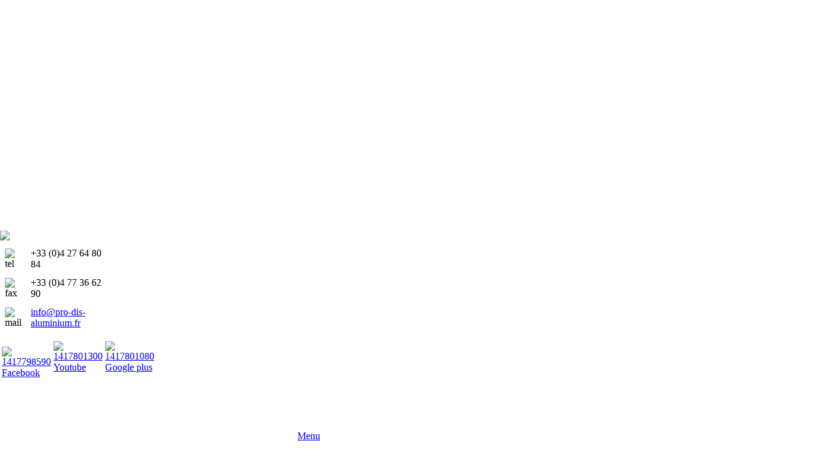

--- FILE ---
content_type: text/html; charset=utf-8
request_url: https://pro-dis-aluminium.fr/machines-aluminium-pvc/tronconneuses-pour-profiles-aluminium-pvc/tronconneuses-aluminium-pvc-avec-avance-automatique-et-coupes-droites/tronconneuse-aluminium-pvc-avec-avance-automatique-gaa-350-90-tr12.html
body_size: 97039
content:
<?xml version="1.0" encoding="utf-8"?>
<!DOCTYPE html PUBLIC "-//W3C//DTD XHTML 1.0 Strict//EN" "http://www.w3.org/TR/xhtml1/DTD/xhtml1-strict.dtd">
<html xmlns="http://www.w3.org/1999/xhtml" xml:lang="fr-fr" lang="fr-fr" dir="ltr" >
	<head>
		<!-- The following JDOC Head tag loads all the header and meta information from your site config and content. -->
		  <base href="https://pro-dis-aluminium.fr/machines-aluminium-pvc/tronconneuses-pour-profiles-aluminium-pvc/tronconneuses-aluminium-pvc-avec-avance-automatique-et-coupes-droites/tronconneuse-aluminium-pvc-avec-avance-automatique-gaa-350-90-tr12.html" />
  <meta http-equiv="content-type" content="text/html; charset=utf-8" />
  <meta name="author" content="pro-dis" />
  <meta name="description" content="PRO-Dis - Machines PVC &amp; Machines Aluminium" />
  <meta name="generator" content="Joomla! - Open Source Content Management" />
  <title>PRO-Dis - Machines PVC &amp; Machines Aluminium - Tronçonneuse aluminium PVC avec avance automatique GAA-350-90-TR12</title>
  <link href="/templates/template_prodis/favicon.ico" rel="shortcut icon" type="image/vnd.microsoft.icon" />
  <link href="https://pro-dis-aluminium.fr/component/search/?Itemid=658&amp;format=opensearch" rel="search" title="Valider PRO-Dis - Machines PVC &amp; Machines Aluminium" type="application/opensearchdescription+xml" />
  <link rel="stylesheet" href="/plugins/content/jw_allvideos/jw_allvideos/tmpl/Classic/css/template.css" type="text/css" />
  <link rel="stylesheet" href="/media/mod_responsivemenu/css/theme1.css.php?maxMobileWidth=800&amp;menuBG=%23e1e0df&amp;textColor=%23ffffff&amp;textColor2=%23247eab&amp;rootItemsCount=1&amp;moduleid=114" type="text/css" />
  <link rel="stylesheet" href="/index.php?option=com_twojtoolbox&amp;format=raw&amp;task=ajax.getcss&amp;need=slideshow*1000*css*2j.slideshow&amp;name=2jscript.css" type="text/css" />
  
  
  
  
  
  
  
  
  
  
  
  
  
  
  
  <!-- start - swMenuPro 10.3_J2.5-J3.0 javascript and CSS links -->



<style type='text/css'>
<!--
.swmenu-acc {
 padding-top: 0px ;
 padding-right: 0px ;
 padding-bottom: 0px ;
 padding-left: 0px ;
 background-image: none;
 position:relative; 
 top: 0px  ; 
 left: 0px; 
 list-style: none ; 
 display:inline-block ; 
 width:auto; 
}
.swmenu-acc li{
 display: block; 
 padding: 0 0 0px 0; 
 position:relative ; 
}
.swmenu-acc-trig ,
.swmenu-acc a {
 padding-top: 5px ;
 padding-right: 8px ;
 padding-bottom: 5px ;
 padding-left: 8px ;
 font-size: 15px  ; 
 font-family: Times New Roman, Times, serif;
 text-align: left  ; 
 font-weight: normal  ; 
 color: #062136  ; 
 font-style: normal ;
 text-decoration: none ;
 text-transform: none ;
 border-bottom: 0; 
 display: block; 
 white-space: normal; 
 position: relative; 
 background-image: none;
 width:240px; 
}
.swmenu-acc  li:last-child > a{
}
.swmenu-acc-trig:hover,
.swmenu-acc li  a:hover{
 color: #062136  ; 
 background-image: none;
}
*html .swmenu-acc li a:hover {
 background-image: none;
 color: #062136  ; 
}
.swmenu-acc-trig.sw_opened,
.swmenu-acc li  a.open,
.swmenu-acc li.sw_active a {
 background-image: none;
 color: #062136  ; 
 position: relative; 
}
.swmenu-acc li:hover > ul{
 visibility:visible;
opacity:1;
 height:auto; 
 width:auto; 
}
.swmenu-acc ul{
 list-style:none ;
 margin:0 ; 
 display:block;
 position:relative ;
 z-index:9999; 
 background-image: none;
 padding-top:0px;
 padding-right:0px;
 padding-bottom:0px;
 padding-left: 5px ;
 box-shadow:none;
  -moz-box-shadow:none;
  -webkit-box-shadow:none;
 }
.swmenu-acc ul li{
 margin-top:0px;
 margin-right: 1px ;
 margin-bottom:0px;
 margin-left:0px;
 padding: 0 0 0px 0; 
 display:block;
}
.swmenu-acc ul ul{
 display:block ;
 margin:0 ; 
}
.swmenu-acc li.sw_active ul li a ,
.swmenu-acc ul li a {
 padding-top: 4px ;
 padding-right:0px;
 padding-bottom: 4px ;
 padding-left: 30px ;
 font-size: 14px  ; 
 font-family: Times New Roman, Times, serif; 
 text-align: left  ; 
 font-weight: normal  ; 
 font-style: normal ;
 text-decoration: none ;
 text-transform: none ;
 display: block; 
 white-space: normal ; 
background-color: transparent  ; 
 background-image: none;
 color: #696969  ; 
 border-top-width:0;
 border-top-style:none;
 border-right-width:0;
 border-right-style:none;
 border-bottom-width:0;
 border-bottom-style:none;
 border-left-width:0;
 border-left-style:none;
 width:auto; 
 height:auto; 
 line-height:1; 
 border-radius: 0;
 -moz-border-radius:  0;
 -webkit-border-top-left-radius: 0; 
 -webkit-border-top-right-radius: 0; 
 -webkit-border-bottom-right-radius: 0; 
 -webkit-border-bottom-left-radius: 0; 
 box-shadow:none;
 -moz-box-shadow:none;
 -webkit-box-shadow:none;
 text-shadow:none;
 -moz-text-shadow:none;
 -webkit-text-shadow:none;
 opacity:1;
}
.swmenu-acc li.sw_active ul li:first-child > a ,
.swmenu-acc ul li:first-child > a{
}
.swmenu-acc li.sw_active ul li:last-child:first-child > a ,
.swmenu-acc ul li:last-child:first-child > a{
}
.swmenu-acc li.sw_active ul li:last-child > a ,
.swmenu-acc ul li:last-child > a{
}
*html .swmenu-acc ul a{ /* IE6 */  
}
*:first-child+html .swmenu-acc ul a{ /* IE7 */ 
}
.swmenu-acc li.sw_active ul li a:hover ,
.swmenu-acc ul a:hover {
background-color:transparent;
 background-image: none;
 color: #062136  ; 
}
.swmenu-acc li.sw_active ul li:hover > a 
.swmenu-acc ul li:hover > a {
background-color:transparent;
 background-image: none;
 color: #062136  ; 
}
.swmenu-acc  ul li a.open ,
.swmenu-acc li.sw_active ul li:hover a.open ,
.swmenu-acc  li.sw_active ul a.open {
background-color:transparent;
 background-image: none;
 color: #062136  ; 
}
* html .swmenu-acc             { zoom: 1; } /* IE6 */
*:first-child+html .swmenu-acc { zoom: 1; } /* IE7 */
.swmenu-acc li.sw_active a img.seq2,
.swmenu-acc li a.open img.seq2,
.swmenu-acc li.sw_active ul a.open img.seq2,
.swmenu-acc li.sw_active ul  a img.seq1,
.swmenu-acc img.seq1
{
 display:    inline; 
}
.swmenu-acc li.sw_active a img.seq1,
.swmenu-acc li a.open img.seq1,
.swmenu-acc li.sw_active ul a.open img.seq1,
.swmenu-acc li.sw_active ul  a img.seq2,
.swmenu-acc img.seq2
{
 display:   none; 
}
.swmenu-acc-trig.sw_opened img.seq1,
.swmenu-acc-trig   img.seq2,
.swmenu-acc   img.seq2,
.swmenu-acc  .sw_opened img.seq1{
 display:none;
}
.swmenu-acc-trig.sw_opened img.seq2,
.swmenu-acc   img.seq1,
.swmenu-acc  .sw_opened img.seq2{
 display:inline;
}
.swmenu-acc {
 behavior: url(https://pro-dis-aluminium.fr/modules/mod_swmenupro/helpers/PIE.php);
}
.swmenu-acc a {
 behavior: url(https://pro-dis-aluminium.fr/modules/mod_swmenupro/helpers/PIE.php);
}
.swmenu-acc li a:hover{
 behavior: url(https://pro-dis-aluminium.fr/modules/mod_swmenupro/helpers/PIE.php);
}
*html .swmenu-acc li a:hover {
 behavior: url(https://pro-dis-aluminium.fr/modules/mod_swmenupro/helpers/PIE.php);
}
.swmenu-acc li.sw_active a {
 behavior: url(https://pro-dis-aluminium.fr/modules/mod_swmenupro/helpers/PIE.php);
}
.swmenu-acc ul{
 -pie-background:none ;
 behavior: url(https://pro-dis-aluminium.fr/modules/mod_swmenupro/helpers/PIE.php);
}
.swmenu-acc li.sw_active ul a ,
.swmenu-acc  ul li  a {
 -pie-background:none ;
 behavior: url(https://pro-dis-aluminium.fr/modules/mod_swmenupro/helpers/PIE.php);
}
.swmenu-acc li.sw_active ul li:first-child > a ,
.swmenu-acc ul li:first-child > a{
 behavior: url(https://pro-dis-aluminium.fr/modules/mod_swmenupro/helpers/PIE.php);
}
.swmenu-acc li.sw_active ul li:last-child:first-child > a ,
.swmenu-acc ul li:last-child:first-child > a{
 behavior: url(https://pro-dis-aluminium.fr/modules/mod_swmenupro/helpers/PIE.php);
}
.swmenu-acc li.sw_active ul li:last-child > a ,
.swmenu-acc ul li:last-child > a{
 behavior: url(https://pro-dis-aluminium.fr/modules/mod_swmenupro/helpers/PIE.php);
}
.swmenu-acc li.sw_active ul li a:hover ,
.swmenu-acc ul a:hover {
 -pie-background:none ;
 behavior: url(https://pro-dis-aluminium.fr/modules/mod_swmenupro/helpers/PIE.php);
}
.swmenu-acc li.sw_active ul li:hover > a ,
.swmenu-acc ul li:hover > a {
 -pie-background:none ;
 behavior: url(https://pro-dis-aluminium.fr/modules/mod_swmenupro/helpers/PIE.php);
}
.swmenu-acc ul li > a.sw_parent.sw_opened  ,
.swmenu-acc li.sw_active ul li > a.sw_opened ,
.swmenu-acc li.sw_active ul li.sw_active > a {
 -pie-background:none ;
 behavior: url(https://pro-dis-aluminium.fr/modules/mod_swmenupro/helpers/PIE.php);
}

-->
</style>

<!--end swMenuPro CSS and Javascript-->
  <!-- start - swMenuPro 10.3_J2.5-J3.0 javascript and CSS links -->


<style type='text/css'>
<!--
 #subwrap101 table,
 #subwrap101 td,
 #subwrap101 tr,
#menu101 table,
#menu_wrap101 tr,
#menu_wrap101 td,
#menu101 tr,
#menu101 td{
border:0; 
}
.transMenu101 {
 position:absolute ; 
 overflow:hidden; 
 left:-1000px; 
 top:-1000px; 
}
.transMenu101 .content {
 position:absolute  ; 
}
.transMenu101 .items {
 position:relative ; 
 left:0px; top:0px; 
 z-index:2; 
}
.transMenu101  td 
{
 padding-top: 9px !important;
 padding-right: 28px !important;
 padding-bottom: 10px !important;
 padding-left: 15px !important;
 font-size: 15px  ; 
 font-family: Times New Roman, Times, serif  ; 
 text-align: left ; 
 font-weight: normal  ; 
 color: #FFFFFF  ; 
} 
#subwrap101 
{ 
 text-align: left ; 
}
.transMenu101  .item:hover td, 
.transMenu101  .item.hover td
{ 
 color: #FFFFFF !important ; 
}
.transMenu101 .item { 
 text-decoration: none ; 
 font-style: normal !important;
 text-decoration: none !important;
 text-transform: none !important;
 white-space: nowrap; 
 cursor:pointer; 
}
.transMenu101 .item td { 
}
.transMenu101 .item .top_item { 
}
.transMenu101 .background {
background-image:none !important;
 position:absolute ; 
 left:0px; top:0px; 
 z-index:1; 
}
.transMenu101 .shadowRight { 
 position:absolute ; 
 z-index:3; 
 top:-3000px; width:2px; 
 opacity:0.8; 
 filter:alpha(opacity=80);
}
.transMenu101 .shadowBottom { 
 position:absolute ; 
 z-index:1; 
 left:-3000px; height:2px; 
 opacity:0.8; 
 filter:alpha(opacity=80);
}
.transMenu101 .item.hover ,
.transMenu101 .item:hover {
background-image:none !important;
}
.transMenu101 .transImage { 
}
#td_menu_wrap101 {
 top: 0px; 
 left: 0px; 
 z-index: 100; 
 position:relative; 
background-image:none ;
}
#menu101 a:hover,
#menu101 a.hover   { 
background-image:none !important;
 color: #FFFFFF !important ; 
}
#trans-active101 a.hover, 
#trans-active101 a:hover, 
#trans-active101 a{
 color: #FFFFFF !important ; 
background-image:none !important;
} 
table.menu101 a{
 padding-top: 24px ;
 padding-bottom: 4px ;
 font-size: 15px  ; 
 font-family: Times New Roman, Times, serif  ; 
 text-align: left  ; 
 font-weight: normal  ; 
 color: #FFFFFF  ; 
 text-decoration: none  ; 
 margin-bottom:0px  ; 
 display:block ; 
background-image:none ;
 font-style: normal ;
 text-decoration: none ;
 text-transform: none ;
 white-space: nowrap; 
 position: relative; 
 margin-right: 12px ;
 margin-left: 12px ;
}
table.menu101 td.last101 a {
} 
#menu101 span {
 display:none; 
}
#menu101 a img.seq1,
.transMenu101 img.seq1
{
 display:    inline; 
}
#menu101 a.hover img.seq2,
.transMenu101 .item.hover img.seq2 
{
 display:   inline; 
}
#menu101 a.hover img.seq1,
#menu101 a img.seq2,
.transMenu101 img.seq2,
.transMenu101 .item.hover img.seq1
{
 display:   none; 
}
#trans-active101 a img.seq1
{
 display: none;
}
#trans-active101 a img.seq2
{
 display: inline;
}
#menu101880{
padding: 24px 0px 8px 0px !important;
}
#trans-active101 a#menu101880,
a.hover#menu101880,
a#menu101880:hover{
border-bottom: 4px solid #FFFFFF !important;
padding: 24px 0px 4px 0px !important;
}
#menu1012{
padding: 24px 0px 8px 0px !important;
}
#trans-active101 a#menu1012,
a.hover#menu1012,
a#menu1012:hover{
border-bottom: 4px solid #FFFFFF !important;
padding: 24px 0px 4px 0px !important;
}
#menu1013{
padding: 24px 0px 8px 0px !important;
}
#trans-active101 a#menu1013,
a.hover#menu1013,
a#menu1013:hover{
border-bottom: 4px solid #FFFFFF !important;
padding: 24px 0px 4px 0px !important;
}
#menu1016{
padding: 24px 0px 8px 0px !important;
}
#trans-active101 a#menu1016,
a.hover#menu1016,
a#menu1016:hover{
border-bottom: 4px solid #FFFFFF !important;
padding: 24px 0px 4px 0px !important;
}
#menu1017{
padding: 24px 0px 8px 0px !important;
}
#trans-active101 a#menu1017,
a.hover#menu1017,
a#menu1017:hover{
border-bottom: 4px solid #FFFFFF !important;
padding: 24px 0px 4px 0px !important;
}

-->
</style>

<!--end swMenuPro CSS and Javascript-->


        


		<!-- The following five lines load the Blueprint CSS Framework (http://blueprintcss.org). If you don't want to use this framework, delete these lines. -->
	





		<!-- The following line loads the template CSS file located in the template folder. -->
		<link rel="stylesheet" href="/templates/template_prodis/css/template.css" type="text/css" />

		<!--[if IE]>
          <style type="text/css">
            .item {
              background:transparent;
              filter:progid:DXImageTransform.Microsoft.gradient(startColorstr=#C0FFFFFF,endColorstr=#C0FFFFFF);
              zoom: 1;
            } 
          </style>
<![endif]-->



		<!-- The following four lines load the Blueprint CSS Framework and the template CSS file for right-to-left languages. If you don't want to use these, delete these lines. -->
		




		<!-- The following line loads the template JavaScript file located in the template folder. It's blank by default. -->
		
    
	<meta http-equiv="Content-Type" content="text/html; charset=UTF-8" />
	<style type="text/css">
	body {
	margin-left: 0px;
	margin-top: 0px;
	margin-right: 0px;
	margin-bottom: 0px;
}
    </style>
    <link href='https://fonts.googleapis.com/css?family=Montserrat:400,700' rel='stylesheet' type='text/css'>
    <link href='https://fonts.googleapis.com/css?family=Lobster' rel='stylesheet' type='text/css'>
    <meta name="viewport" content="width=device-width, initial-scale=1, minimum-scale=1, maximum-scale=2, user-scalable=yes">
		<!-- Global site tag (gtag.js) - Google Analytics -->


	</head>
	
	<body>
    	    	<!--text-shadow: 1px 1px 1px #000000; -->
        
         <div class="moduletable"><div id="twojContentSliderId1" ><div id="twojContentSliderId1Inner"><ul><li data-transition="fade" data-masterspeed="300"  data-slotamount="7">
		<img alt="Slider 1" src="/components/com_twojtoolbox/plugins/slideshow/1000/images/dummy.png" data-lazyload="https://pro-dis-aluminium.fr/images/slideshow_home/fond_1.jpg"  data-bgfit="cover" >
</li>
</ul></div></div></div>        <div id="entete_site">
            <div id="global">
                
                <div id="logo">
                    <a href="/index.php">
                        <img src="/templates/template_prodis/images/logo_prodis.png" />
                    </a>
                </div>
                <div id="adresse_haut">
                    

<div class="custom"  style="background-image: url('/images/p1.jpg')" >
	<table style="width: 185px; height: 53px;" cellpadding="4" cellspacing="4">
<tbody>
<tr>
<td><img src="/images/adresse/tel.png" alt="tel" style="display: block; margin-left: auto; margin-right: auto;" align="middle" /></td>
<td>+33 (0)4 27 64 80 84</td>
</tr>
<tr>
<td><img src="/images/adresse/fax.png" alt="fax" style="display: block; margin-left: auto; margin-right: auto;" /></td>
<td>+33 (0)4 77 36 62 90</td>
</tr>
<tr>
<td><img src="/images/adresse/mail.png" alt="mail" style="display: block; margin-left: auto; margin-right: auto;" /></td>
<td><a href="mailto:info@pro-dis-aluminium.fr">info@pro-dis-aluminium.fr</a></td>
</tr>
</tbody>
</table>
<table style="width: 135px; height: 48px;">
<tbody>
<tr>
<td>&nbsp;<a href="https://www.facebook.com/pages/PRO-DIS/222943571065047?fref=ts" target="_blank"><img src="/images/stories/MG/1417798590_Facebook.png" alt="1417798590 Facebook" height="41" width="41" /></a></td>
<td><a href="https://www.youtube.com/channel/UCMm58LXLwYFoYw9muWH-jiw" target="_blank"><img src="/images/stories/MG/1417801300_Youtube.png" alt="1417801300 Youtube" height="41" width="41" /></a></td>
<td><a href="https://plus.google.com/110859449651426284152/posts" target="_blank"><img src="/images/stories/MG/1417801080_Google_plus.png" alt="1417801080 Google plus" height="41" width="41" /></a></td>
</tr>
</tbody>
</table></div>

                    <br class="clr" />
                </div>
                <br class="clr" />
            </div>
            <div id="menu">
                <div id="global">
                    
<!--swMenuPro10.3_J2.5-3+ transmenu by http://www.swmenupro.com-->
<table id="menu_wrap101" class="swmenu101" align="left"><tr><td><div id="td_menu_wrap101" >
<table cellspacing="0" cellpadding="0" id="menu101" class="menu101" > 
<tr> 
<td class=""> 
<a  class="item1" id="menu101880" href="/"  >Accueil</a>
</td> 
<td class=""> 
<a  class="item1" id="menu1012" href="/qui-sommes-nous.html"  >Qui sommes nous</a>
</td> 
<td class=""> 
<a  class="item1" id="menu1013" href="/references-3.html"  >Références</a>
</td> 
<td class=""> 
<a  class="item1" id="menu1016" href="/news.html"  >News</a>
</td> 
<td class=" last101"> 
<a  class="item1" id="menu1017" href="/contact.html"  >Nous contacter</a>
</td> 
</tr> 
</table></div></td></tr></table><hr style="display:block;clear:left;margin:-0.66em 0;visibility:hidden;" />  
<div id="subwrap101"> 
</div>  



<!--end swMenuPro menu module-->

                </div>	
            </div>  
            <div id="fond_slideshow">
                <div id="global">
                    
                </div>
            </div>
        </div>
        <div id="menu_mobile">
                		<a class="toggleMenu " href="#"><span>Menu</span></a>
	<ul id="responsiveMenu114" class="responsiveMenuTheme1  " data-maxmobilewidth = "800">
	<li id="item-224" class="first active deeper parent"><a href="/machines-aluminium-pvc.html" ><span class="linker">Machine aluminium PVC</span><span class="opener">&nbsp;</span></a><ul><li id="item-934"><a href="/machines-aluminium-pvc/banc-d-usinage-profil-aluminium-cnc.html" ><span class="linker">Banc d'usinage aluminium-cnc</span></a></li><li id="item-881"><a href="/machines-aluminium-pvc/cintreuse-de-profiles.html" ><span class="linker">Cintreuse de profilés</span></a></li><li id="item-912"><a href="/machines-aluminium-pvc/presse-a-jalousies.html" ><span class="linker">Presse à jalousies</span></a></li><li id="item-970"><a href="/machines-aluminium-pvc/sertisseuse-d-angles.html" ><span class="linker">Sertisseuse d'angles</span></a></li><li id="item-227" class="deeper parent"><a href="/machines-aluminium-pvc/aspirateur-a-copeaux.html" ><span class="linker">Aspirateur à copeaux</span><span class="opener">&nbsp;</span></a><ul><li id="item-898"><a href="/machines-aluminium-pvc/aspirateur-a-copeaux/aspirateur-a-copeaux-v460.html" ><span class="linker">Aspirateur à copeaux V460</span></a></li><li id="item-680"><a href="/machines-aluminium-pvc/aspirateur-a-copeaux/aspirateur-a-copeaux-vortex-58.html" ><span class="linker">Aspirateur à copeaux VORTEX 58</span></a></li><li id="item-994"><a href="/machines-aluminium-pvc/aspirateur-a-copeaux/aspirateur-a-copeaux-v570.html" ><span class="linker">Aspirateur à copeaux V570</span></a></li><li id="item-995"><a href="/machines-aluminium-pvc/aspirateur-a-copeaux/aspirateur-a-copeaux-vc-sme-atex.html" ><span class="linker">Aspirateur à copeaux VC SME ATEX</span></a></li></ul></li><li id="item-288" class="deeper parent"><a href="/machines-aluminium-pvc/fraiseuses-a-copier.html" ><span class="linker">Fraiseuses à copier</span><span class="opener">&nbsp;</span></a><ul><li id="item-460"><a href="/machines-aluminium-pvc/fraiseuses-a-copier/fraiseuse-a-copier-c-452-m.html" ><span class="linker">Fraiseuse à copier C-452-M</span></a></li><li id="item-461"><a href="/machines-aluminium-pvc/fraiseuses-a-copier/fraiseuse-a-copier-c-452-sa.html" ><span class="linker">Fraiseuse à copier C-452-SA</span></a></li><li id="item-462"><a href="/machines-aluminium-pvc/fraiseuses-a-copier/fraiseuse-a-copier-c-500-a.html" ><span class="linker">Fraiseuse à copier C-500-A</span></a></li><li id="item-463"><a href="/machines-aluminium-pvc/fraiseuses-a-copier/fraiseuse-a-copier-c-500-ah.html" ><span class="linker">Fraiseuse à copier C-500-AH</span></a></li></ul></li><li id="item-999" class="deeper parent"><a href="/machines-aluminium-pvc/fraiseuses-verticale-a-portique-cnc-3-axes.html" ><span class="linker">Fraiseuses à portique CNC</span><span class="opener">&nbsp;</span></a><ul><li id="item-1000"><a href="/machines-aluminium-pvc/fraiseuses-verticale-a-portique-cnc-3-axes/fraiseuses-verticale-a-portique-cnc-3-axes-fresat.html" ><span class="linker">Fraiseuses à portique CNC FRESAT</span></a></li></ul></li><li id="item-290" class="deeper parent"><a href="/machines-aluminium-pvc/tables-damenage-et-de-sortie.html" ><span class="linker">Tables d'amenage et de sortie</span><span class="opener">&nbsp;</span></a><ul><li id="item-283" class="deeper parent"><a href="/machines-aluminium-pvc/tables-damenage-et-de-sortie/tables-a-rouleaux-de-sortie-et-butee.html" ><span class="linker">Tables à rouleaux de sortie et butée</span><span class="opener">&nbsp;</span></a><ul><li id="item-909"><a href="/machines-aluminium-pvc/tables-damenage-et-de-sortie/tables-a-rouleaux-de-sortie-et-butee/trepied-1-rouleau-en-nylon.html" ><span class="linker">Trépied 1 rouleau en nylon</span></a></li><li id="item-807"><a href="/machines-aluminium-pvc/tables-damenage-et-de-sortie/tables-a-rouleaux-de-sortie-et-butee/table-de-sortie-tm.html" ><span class="linker">Table de sortie TM</span></a></li><li id="item-808"><a href="/machines-aluminium-pvc/tables-damenage-et-de-sortie/tables-a-rouleaux-de-sortie-et-butee/table-de-sortie-tn.html" ><span class="linker">Table de sortie TN</span></a></li><li id="item-809"><a href="/machines-aluminium-pvc/tables-damenage-et-de-sortie/tables-a-rouleaux-de-sortie-et-butee/table-de-sortie-tmdg.html" ><span class="linker">Table de sortie TMDG</span></a></li><li id="item-810"><a href="/machines-aluminium-pvc/tables-damenage-et-de-sortie/tables-a-rouleaux-de-sortie-et-butee/table-de-sortie-autopos.html" ><span class="linker">Table de sortie AUTOPOS</span></a></li></ul></li><li id="item-291"><a href="/machines-aluminium-pvc/tables-damenage-et-de-sortie/tables-a-rouleaux-damenage.html" ><span class="linker">Tables à rouleaux d'amenage</span></a></li></ul></li><li id="item-284" class="deeper parent"><a href="/machines-aluminium-pvc/banc-d-assemblage-de-porte-et-fenetre-aluminium-pvc.html" ><span class="linker">Banc d'assemblage de porte et fenetre</span><span class="opener">&nbsp;</span></a><ul><li id="item-465"><a href="/machines-aluminium-pvc/banc-d-assemblage-de-porte-et-fenetre-aluminium-pvc/banc-d-assemblage-de-porte-et-fenetre-aluminium-pvc-b-4000.html" ><span class="linker">Banc d’assemblage de porte et fenetre aluminium PVC B-4000</span></a></li><li id="item-466"><a href="/machines-aluminium-pvc/banc-d-assemblage-de-porte-et-fenetre-aluminium-pvc/banc-d-assemblage-de-porte-et-fenetre-aluminium-pvc-b-4000-hv.html" ><span class="linker">Banc d’assemblage de porte et fenetre aluminium PVC  B-4000-HV</span></a></li></ul></li><li id="item-285" class="deeper parent"><a href="/machines-aluminium-pvc/chariots-de-manutention-de-profils.html" ><span class="linker">Chariots de manutention de profils</span><span class="opener">&nbsp;</span></a><ul><li id="item-467"><a href="/machines-aluminium-pvc/chariots-de-manutention-de-profils/chariot-cv-9.html" ><span class="linker">Chariot CV-9</span></a></li><li id="item-996"><a href="/machines-aluminium-pvc/chariots-de-manutention-de-profils/chariot-cv-10.html" ><span class="linker">Chariot CV-10</span></a></li><li id="item-468"><a href="/machines-aluminium-pvc/chariots-de-manutention-de-profils/chariot-chp-1730.html" ><span class="linker">CHARIOT CHP-1730</span></a></li><li id="item-469"><a href="/machines-aluminium-pvc/chariots-de-manutention-de-profils/chariot-cpp-4100.html" ><span class="linker">CHARIOT CPP-4100</span></a></li></ul></li><li id="item-644" class="deeper parent"><a href="/machines-aluminium-pvc/tronconneuses-aluminium-double-tetes-pour-profiles.html" ><span class="linker">Tronçonneuses aluminium à double têtes</span><span class="opener">&nbsp;</span></a><ul><li id="item-969"><a href="/machines-aluminium-pvc/tronconneuses-aluminium-double-tetes-pour-profiles/tronconneuse-double-tetes-duo-550.html" ><span class="linker">Tronçonneuse double têtes DUO-550</span></a></li><li id="item-671"><a href="/machines-aluminium-pvc/tronconneuses-aluminium-double-tetes-pour-profiles/tronconneuse-double-tetes-duo-450.html" ><span class="linker">Tronçonneuse double têtes DUO-450</span></a></li></ul></li><li id="item-672" class="deeper parent"><a href="/machines-aluminium-pvc/grugeuses-en-bout-pour-profiles-aluminium-pvc.html" ><span class="linker">Grugeuses en bout</span><span class="opener">&nbsp;</span></a><ul><li id="item-673"><a href="/machines-aluminium-pvc/grugeuses-en-bout-pour-profiles-aluminium-pvc/grugeuse-en-bout-mini-rafre-m.html" ><span class="linker">Grugeuse en bout  MINI-RAFRE-M</span></a></li><li id="item-674"><a href="/machines-aluminium-pvc/grugeuses-en-bout-pour-profiles-aluminium-pvc/grugeuse-en-bout-mini-rafre-sa.html" ><span class="linker">Grugeuse en bout  MINI-RAFRE-SA</span></a></li><li id="item-675"><a href="/machines-aluminium-pvc/grugeuses-en-bout-pour-profiles-aluminium-pvc/grugeuse-en-bout-rafre-cr-m.html" ><span class="linker">Grugeuse en bout  RAFRE-CR-M</span></a></li><li id="item-676"><a href="/machines-aluminium-pvc/grugeuses-en-bout-pour-profiles-aluminium-pvc/grugeuse-en-bout-rafre-cr-sa.html" ><span class="linker">Grugeuse en bout  RAFRE-CR-SA</span></a></li><li id="item-677"><a href="/machines-aluminium-pvc/grugeuses-en-bout-pour-profiles-aluminium-pvc/grugeuse-en-bout-rafre-cr-a.html" ><span class="linker">Grugeuse en bout  RAFRE-CR-A</span></a></li></ul></li><li id="item-287" class="deeper parent"><a href="/machines-aluminium-pvc/presses-a-poinconner-les-profile-aluminium.html" ><span class="linker">Presses à poinçonner</span><span class="opener">&nbsp;</span></a><ul><li id="item-475"><a href="/machines-aluminium-pvc/presses-a-poinconner-les-profile-aluminium/presse-a-poinconner-les-profils-p-3000.html" ><span class="linker">Presse à poinçonner P-3000</span></a></li><li id="item-476"><a href="/machines-aluminium-pvc/presses-a-poinconner-les-profile-aluminium/presse-a-poinconner-les-profil-aluminium-p-3300.html" ><span class="linker">Presse à poinçonner P-3300</span></a></li><li id="item-477"><a href="/machines-aluminium-pvc/presses-a-poinconner-les-profile-aluminium/presse-a-poinconner-les-profiles-aluminium-p-4000-g.html" ><span class="linker">Presse à poinçonner P-4000</span></a></li><li id="item-478"><a href="/machines-aluminium-pvc/presses-a-poinconner-les-profile-aluminium/presse-a-poinconner-les-profiles-aluminium-p-8000.html" ><span class="linker">Presse à poinçonner P-8000</span></a></li></ul></li><li id="item-637" class="active deeper parent"><a href="/machines-aluminium-pvc/tronconneuses-pour-profiles-aluminium-pvc.html" ><span class="linker">Tronçonneuses Aluminium / PVC</span><span class="opener">&nbsp;</span></a><ul><li id="item-640" class="deeper parent"><a href="/machines-aluminium-pvc/tronconneuses-pour-profiles-aluminium-pvc/tronconneuses-aluminium-manuelles-pour-profiles.html" ><span class="linker">Tronçonneuses aluminium manuelles</span><span class="opener">&nbsp;</span></a><ul><li id="item-911"><a href="/machines-aluminium-pvc/tronconneuses-pour-profiles-aluminium-pvc/tronconneuses-aluminium-manuelles-pour-profiles/tronconneuse-aluminum-pvc-manuelle-tl-350-m.html" ><span class="linker">Tronçonneuse aluminum PVC manuelle TL-350-M</span></a></li><li id="item-646"><a href="/machines-aluminium-pvc/tronconneuses-pour-profiles-aluminium-pvc/tronconneuses-aluminium-manuelles-pour-profiles/tronconneuse-aluminium-pvc-manuelle-tl-302-m.html" ><span class="linker">Tronçonneuse aluminium PVC manuelle TL-302-M</span></a></li><li id="item-647"><a href="/machines-aluminium-pvc/tronconneuses-pour-profiles-aluminium-pvc/tronconneuses-aluminium-manuelles-pour-profiles/tronconneuse-aluminium-pvc-manuelle-tlg-352-m.html" ><span class="linker">Tronçonneuse aluminium PVC manuelle TLG-352-M</span></a></li></ul></li><li id="item-641" class="deeper parent"><a href="/machines-aluminium-pvc/tronconneuses-pour-profiles-aluminium-pvc/tronconneuses-aluminium-semi-automatiques-pour-profiles.html" ><span class="linker">Tronçonneuses aluminium semi-automatiques</span><span class="opener">&nbsp;</span></a><ul><li id="item-648"><a href="/machines-aluminium-pvc/tronconneuses-pour-profiles-aluminium-pvc/tronconneuses-aluminium-semi-automatiques-pour-profiles/tronconneuse-aluminium-pvc-semi-automatique-tl-302-sa.html" ><span class="linker">Tronçonneuse aluminium PVC  semi-automatique TL-302-SA</span></a></li><li id="item-649"><a href="/machines-aluminium-pvc/tronconneuses-pour-profiles-aluminium-pvc/tronconneuses-aluminium-semi-automatiques-pour-profiles/tronconneuse-aluminium-pvc-semi-automatique-tlg-352-sa.html" ><span class="linker">Tronçonneuse aluminium PVC  semi automatique TLG-352-SA</span></a></li><li id="item-650"><a href="/machines-aluminium-pvc/tronconneuses-pour-profiles-aluminium-pvc/tronconneuses-aluminium-semi-automatiques-pour-profiles/tronconneuse-aluminium-pvc-semi-automatique-tl-350-sa.html" ><span class="linker">Tronçonneuse aluminium PVC  Semi automatique TL-350-SA</span></a></li></ul></li><li id="item-642" class="deeper parent"><a href="/machines-aluminium-pvc/tronconneuses-pour-profiles-aluminium-pvc/tronconneuses-automatiques-pour-profiles.html" ><span class="linker">Tronçonneuses aluminium automatiques</span><span class="opener">&nbsp;</span></a><ul><li id="item-961"><a href="/machines-aluminium-pvc/tronconneuses-pour-profiles-aluminium-pvc/tronconneuses-automatiques-pour-profiles/tronconneuse-aluminium-automatique-tl-800-a.html" ><span class="linker">Tronçonneuse aluminium automatique TL-800-A</span></a></li><li id="item-910"><a href="/machines-aluminium-pvc/tronconneuses-pour-profiles-aluminium-pvc/tronconneuses-automatiques-pour-profiles/tronconneuse-aluminium-automatique-tl-600-90-a.html" ><span class="linker">Tronçonneuse aluminium automatique TL-600-90-A </span></a></li><li id="item-899"><a href="/machines-aluminium-pvc/tronconneuses-pour-profiles-aluminium-pvc/tronconneuses-automatiques-pour-profiles/tl-650-90-a.html" ><span class="linker">Tronçonneuse aluminium automatique TL-650-90-A</span></a></li><li id="item-962"><a href="/machines-aluminium-pvc/tronconneuses-pour-profiles-aluminium-pvc/tronconneuses-automatiques-pour-profiles/tronconneuse-aluminium-automatique-tl-700-a-90.html" ><span class="linker">Tronçonneuse aluminium automatique TL-700-A 90°</span></a></li><li id="item-975"><a href="/machines-aluminium-pvc/tronconneuses-pour-profiles-aluminium-pvc/tronconneuses-automatiques-pour-profiles/tronconneuse-aluminium-automatique-tl-800-a-90.html" ><span class="linker">Tronçonneuse aluminium automatique TL-800-A 90°</span></a></li><li id="item-651"><a href="/machines-aluminium-pvc/tronconneuses-pour-profiles-aluminium-pvc/tronconneuses-automatiques-pour-profiles/tronconneuse-aluminium-automatique-tlg-352-a.html" ><span class="linker">Tronçonneuse aluminium  automatique TLG-352-A</span></a></li><li id="item-652"><a href="/machines-aluminium-pvc/tronconneuses-pour-profiles-aluminium-pvc/tronconneuses-automatiques-pour-profiles/tronconneuse-aluminium-automatique-tl-400-a.html" ><span class="linker">Tronçonneuse aluminium  automatique TL-400-A</span></a></li><li id="item-653"><a href="/machines-aluminium-pvc/tronconneuses-pour-profiles-aluminium-pvc/tronconneuses-automatiques-pour-profiles/tronconneuse-aluminium-automatique-tl-500-a.html" ><span class="linker">Tronçonneuse aluminium  automatique TL-500-A</span></a></li><li id="item-654"><a href="/machines-aluminium-pvc/tronconneuses-pour-profiles-aluminium-pvc/tronconneuses-automatiques-pour-profiles/tronconneuse-aluminium-automatique-tl-600-a.html" ><span class="linker">Tronçonneuse aluminium  automatique TL-600-A</span></a></li><li id="item-655"><a href="/machines-aluminium-pvc/tronconneuses-pour-profiles-aluminium-pvc/tronconneuses-automatiques-pour-profiles/tronconneuse-aluminium-automatique-front-450.html" ><span class="linker">Tronçonneuse aluminium  automatique FRONT-450</span></a></li></ul></li><li id="item-643" class="active deeper parent"><a href="/machines-aluminium-pvc/tronconneuses-pour-profiles-aluminium-pvc/tronconneuses-aluminium-pvc-avec-avance-automatique-et-coupes-droites.html" ><span class="linker">Tronçonneuses aluminium PVC avec avance automatique et coupes droites</span><span class="opener">&nbsp;</span></a><ul><li id="item-963"><a href="/machines-aluminium-pvc/tronconneuses-pour-profiles-aluminium-pvc/tronconneuses-aluminium-pvc-avec-avance-automatique-et-coupes-droites/tronconneuse-aluminium-pvc-avec-avance-automatique-gaa-500-90-cnc.html" ><span class="linker">Tronçonneuse Aluminium PVC avec avance automatique GAA-500-90-CNC</span></a></li><li id="item-966"><a href="/machines-aluminium-pvc/tronconneuses-pour-profiles-aluminium-pvc/tronconneuses-aluminium-pvc-avec-avance-automatique-et-coupes-droites/tronconneuse-aluminium-pvc-avec-avance-automatique-gaa-500-90-cnc-tr12.html" ><span class="linker">Tronçonneuse Aluminium PVC avec avance automatique GAA-500-90-CNC TR12</span></a></li><li id="item-976"><a href="/machines-aluminium-pvc/tronconneuses-pour-profiles-aluminium-pvc/tronconneuses-aluminium-pvc-avec-avance-automatique-et-coupes-droites/tronconneuse-aluminium-pvc-avec-avance-automatique-gaa-600-90.html" ><span class="linker">Tronçonneuse Aluminium PVC avec avance automatique GAA-600-90</span></a></li><li id="item-964"><a href="/machines-aluminium-pvc/tronconneuses-pour-profiles-aluminium-pvc/tronconneuses-aluminium-pvc-avec-avance-automatique-et-coupes-droites/tronconneuse-aluminium-pvc-avec-avance-automatique-gaa-600-90-cnc.html" ><span class="linker">Tronçonneuse Aluminium PVC avec avance automatique GAA-600-90-CNC</span></a></li><li id="item-977"><a href="/machines-aluminium-pvc/tronconneuses-pour-profiles-aluminium-pvc/tronconneuses-aluminium-pvc-avec-avance-automatique-et-coupes-droites/tronconneuse-aluminium-pvc-avec-avance-automatique-gaa-600-90-tr12.html" ><span class="linker">Tronçonneuse Aluminium PVC avec avance automatique GAA-600-90-TR12</span></a></li><li id="item-967"><a href="/machines-aluminium-pvc/tronconneuses-pour-profiles-aluminium-pvc/tronconneuses-aluminium-pvc-avec-avance-automatique-et-coupes-droites/tronconneuse-aluminium-pvc-avec-avance-automatique-gaa-600-90-cnc-tr12.html" ><span class="linker">Tronçonneuse Aluminium PVC avec avance automatique GAA-600-90-CNC TR12</span></a></li><li id="item-978"><a href="/machines-aluminium-pvc/tronconneuses-pour-profiles-aluminium-pvc/tronconneuses-aluminium-pvc-avec-avance-automatique-et-coupes-droites/tronconneuse-aluminium-pvc-avec-avance-automatique-gaa-650-90.html" ><span class="linker">Tronçonneuse Aluminium PVC avec avance automatique GAA-650-90</span></a></li><li id="item-980"><a href="/machines-aluminium-pvc/tronconneuses-pour-profiles-aluminium-pvc/tronconneuses-aluminium-pvc-avec-avance-automatique-et-coupes-droites/tronconneuse-aluminium-pvc-avec-avance-automatique-gaa-650-90-tr12.html" ><span class="linker">Tronçonneuse Aluminium PVC avec avance automatique GAA-650-90-TR12</span></a></li><li id="item-965"><a href="/machines-aluminium-pvc/tronconneuses-pour-profiles-aluminium-pvc/tronconneuses-aluminium-pvc-avec-avance-automatique-et-coupes-droites/tronconneuse-aluminium-pvc-avec-avance-automatique-gaa-650-90-cnc.html" ><span class="linker">Tronçonneuse Aluminium PVC avec avance automatique GAA-650-90-CNC</span></a></li><li id="item-968"><a href="/machines-aluminium-pvc/tronconneuses-pour-profiles-aluminium-pvc/tronconneuses-aluminium-pvc-avec-avance-automatique-et-coupes-droites/tronconneuse-aluminium-pvc-avec-avance-automatique-gaa-650-90-cnc-tr12.html" ><span class="linker">Tronçonneuse Aluminium PVC avec avance automatique GAA-650-90-CNC TR12</span></a></li><li id="item-656"><a href="/machines-aluminium-pvc/tronconneuses-pour-profiles-aluminium-pvc/tronconneuses-aluminium-pvc-avec-avance-automatique-et-coupes-droites/tronconneuse-aluminium-pvc-avec-avance-automatique-gaa-350-90.html" ><span class="linker">Tronçonneuse aluminium PVC  avec avance automatique  GAA-350-90</span></a></li><li id="item-657"><a href="/machines-aluminium-pvc/tronconneuses-pour-profiles-aluminium-pvc/tronconneuses-aluminium-pvc-avec-avance-automatique-et-coupes-droites/tronconneuse-aluminium-pvc-avec-avance-automatique-gaa-350-90-cnc.html" ><span class="linker">Tronçonneuse aluminium PVC avec avance automatique GAA 350-90-CNC</span></a></li><li id="item-658" class="current active"><a href="/machines-aluminium-pvc/tronconneuses-pour-profiles-aluminium-pvc/tronconneuses-aluminium-pvc-avec-avance-automatique-et-coupes-droites/tronconneuse-aluminium-pvc-avec-avance-automatique-gaa-350-90-tr12.html" ><span class="linker">Tronçonneuse aluminium PVC avec avance automatique GAA-350-90-TR12</span></a></li><li id="item-659"><a href="/machines-aluminium-pvc/tronconneuses-pour-profiles-aluminium-pvc/tronconneuses-aluminium-pvc-avec-avance-automatique-et-coupes-droites/tronconneuse-aluminium-pvc-avec-avance-automatique-et-controle-cnc-gaa-350-90-tr12-cnc.html" ><span class="linker">Tronçonneuse Aluminium PVC avec avance automatique GAA-350-90-CNC TR12</span></a></li><li id="item-660"><a href="/machines-aluminium-pvc/tronconneuses-pour-profiles-aluminium-pvc/tronconneuses-aluminium-pvc-avec-avance-automatique-et-coupes-droites/tronconneuse-aluminium-pvc-avec-avance-automatique-gaa-500-90.html" ><span class="linker">Tronçonneuse aluminium  PVC avec avance automatique GAA-500-90</span></a></li><li id="item-661"><a href="/machines-aluminium-pvc/tronconneuses-pour-profiles-aluminium-pvc/tronconneuses-aluminium-pvc-avec-avance-automatique-et-coupes-droites/tronconneuse-aluminium-pvc-avec-avance-automatique-gaa-500-90-tr12.html" ><span class="linker">Tronçonneuse aluminium PVC  avec avance automatique GAA-500-90-TR12</span></a></li><li id="item-981"><a href="/machines-aluminium-pvc/tronconneuses-pour-profiles-aluminium-pvc/tronconneuses-aluminium-pvc-avec-avance-automatique-et-coupes-droites/tronconneuse-aluminium-pvc-avec-avance-automatique-gaa-800-90.html" ><span class="linker">Tronçonneuse aluminium PVC  avec avance automatique GAA-800-90</span></a></li><li id="item-983"><a href="/machines-aluminium-pvc/tronconneuses-pour-profiles-aluminium-pvc/tronconneuses-aluminium-pvc-avec-avance-automatique-et-coupes-droites/tronconneuse-aluminium-pvc-avec-avance-automatique-gaa-800-90-cnc.html" ><span class="linker">Tronçonneuse aluminium PVC  avec avance automatique GAA-800-90-cnc</span></a></li><li id="item-982"><a href="/machines-aluminium-pvc/tronconneuses-pour-profiles-aluminium-pvc/tronconneuses-aluminium-pvc-avec-avance-automatique-et-coupes-droites/tronconneuse-aluminium-pvc-avec-avance-automatique-gaa-800-90-tr12.html" ><span class="linker">Tronçonneuse aluminium PVC  avec avance automatique GAA-800-90-TR12</span></a></li></ul></li><li id="item-998"><a href="/machines-aluminium-pvc/tronconneuses-pour-profiles-aluminium-pvc/tronconneuses-aluminium-pvc-avec-avance-automatique-et-coupes-droites-et-percage.html" ><span class="linker">Tronçonneuses aluminium PVC avec avance automatique et coupes droites et perçage</span></a></li><li id="item-974" class="deeper parent"><a href="/machines-aluminium-pvc/tronconneuses-pour-profiles-aluminium-pvc/tronconneuses-aluminium-pvc-avec-avance-automatique-et-coupes-d-angles.html" ><span class="linker">Tronçonneuses aluminium PVC avec avance automatique et coupes d'angles</span><span class="opener">&nbsp;</span></a><ul><li id="item-662"><a href="/machines-aluminium-pvc/tronconneuses-pour-profiles-aluminium-pvc/tronconneuses-aluminium-pvc-avec-avance-automatique-et-coupes-d-angles/tronconneuse-aluminium-pvc-avec-avance-automatique-tlg-352-aa1-avance.html" ><span class="linker">Tronçonneuse aluminium PVC avec avance  automatique TLG-352-AA</span></a></li><li id="item-663"><a href="/machines-aluminium-pvc/tronconneuses-pour-profiles-aluminium-pvc/tronconneuses-aluminium-pvc-avec-avance-automatique-et-coupes-d-angles/tronconneuse-aluminium-pvc-avec-avance-automatique-tl-400-aa1-avance.html" ><span class="linker">Tronçonneuse aluminium  PVC avec avance automatique TL-400-AA</span></a></li><li id="item-664"><a href="/machines-aluminium-pvc/tronconneuses-pour-profiles-aluminium-pvc/tronconneuses-aluminium-pvc-avec-avance-automatique-et-coupes-d-angles/tronconneuse-aluminium-pvc-avec-avance-automatique-tl-500-aa1-avance.html" ><span class="linker">Tronçonneuse aluminium PVC  avec avance automatique TL-500-AA</span></a></li></ul></li></ul></li><li id="item-40" class="deeper parent"><a href="/machines-aluminium-pvc/scie-a-ruban.html" ><span class="linker">Scie à ruban</span><span class="opener">&nbsp;</span></a><ul><li id="item-906" class="deeper parent"><a href="/machines-aluminium-pvc/scie-a-ruban/scie-a-ruban-manuelle.html" ><span class="linker">Scies à ruban manuelles</span><span class="opener">&nbsp;</span></a><ul><li id="item-950"><a href="/machines-aluminium-pvc/scie-a-ruban/scie-a-ruban-manuelle/scie-a-ruban-portative-ycm-125.html" ><span class="linker">Scie à ruban YCM-125</span></a></li><li id="item-951"><a href="/machines-aluminium-pvc/scie-a-ruban/scie-a-ruban-manuelle/scie-a-ruban-portative-ycm-170-mg-tronzadoras.html" ><span class="linker">Scie à ruban YCM-170</span></a></li><li id="item-953"><a href="/machines-aluminium-pvc/scie-a-ruban/scie-a-ruban-manuelle/scie-a-ruban-cy-135-a.html" ><span class="linker">Scie à ruban CY-135-A</span></a></li><li id="item-952"><a href="/machines-aluminium-pvc/scie-a-ruban/scie-a-ruban-manuelle/scie-a-ruban-cy-135-m.html" ><span class="linker">Scie à ruban CY-135-M</span></a></li><li id="item-954"><a href="/machines-aluminium-pvc/scie-a-ruban/scie-a-ruban-manuelle/scie-a-ruban-cy-210-m.html" ><span class="linker">Scie à ruban CY-210-M</span></a></li><li id="item-956"><a href="/machines-aluminium-pvc/scie-a-ruban/scie-a-ruban-manuelle/scie-a-ruban-manuelle-cy-270-m-di-mg-tronzadoras.html" ><span class="linker">Scie à ruban CY-270-M-DI</span></a></li><li id="item-940"><a href="/machines-aluminium-pvc/scie-a-ruban/scie-a-ruban-manuelle/scie-a-ruban-cy-270-n.html" ><span class="linker">Scie à ruban CY-270-N</span></a></li><li id="item-941"><a href="/machines-aluminium-pvc/scie-a-ruban/scie-a-ruban-manuelle/scie-a-ruban-cy-270-n-bh.html" ><span class="linker">Scie à ruban CY-270-N-BH</span></a></li><li id="item-960"><a href="/machines-aluminium-pvc/scie-a-ruban/scie-a-ruban-manuelle/scie-a-ruban-cy-300-rn-bh.html" ><span class="linker">Scie à ruban CY-300-RN-BH</span></a></li><li id="item-955"><a href="/machines-aluminium-pvc/scie-a-ruban/scie-a-ruban-manuelle/scie-a-ruban-bms-230-dg.html" ><span class="linker">Scie à ruban BMS-230-DG</span></a></li><li id="item-885"><a href="/machines-aluminium-pvc/scie-a-ruban/scie-a-ruban-manuelle/scie-a-ruban-k-260-m.html" ><span class="linker">Scie à ruban K-260-M</span></a></li><li id="item-886"><a href="/machines-aluminium-pvc/scie-a-ruban/scie-a-ruban-manuelle/scie-a-ruban-k-280-m.html" ><span class="linker">Scie à ruban K-280-M</span></a></li><li id="item-942"><a href="/machines-aluminium-pvc/scie-a-ruban/scie-a-ruban-manuelle/scie-a-ruban-k-280-m-bh.html" ><span class="linker">Scie à ruban K-280-M-BH</span></a></li><li id="item-888"><a href="/machines-aluminium-pvc/scie-a-ruban/scie-a-ruban-manuelle/scie-a-ruban-k-300-m-d-i.html" ><span class="linker">Scie à ruban K-300-M-D/I</span></a></li><li id="item-944"><a href="/machines-aluminium-pvc/scie-a-ruban/scie-a-ruban-manuelle/scie-a-ruban-k-300-m-d-i-bh.html" ><span class="linker">Scie à ruban K-300-M-D/I-BH</span></a></li><li id="item-957"><a href="/machines-aluminium-pvc/scie-a-ruban/scie-a-ruban-manuelle/scie-a-ruban-k-300-2-m.html" ><span class="linker">Scie à ruban K-300/2-M</span></a></li><li id="item-958"><a href="/machines-aluminium-pvc/scie-a-ruban/scie-a-ruban-manuelle/scie-a-ruban-k-300-2-m-bh.html" ><span class="linker">Scie à ruban K-300/2-M-BH</span></a></li><li id="item-891"><a href="/machines-aluminium-pvc/scie-a-ruban/scie-a-ruban-manuelle/scie-a-ruban-k-370-m.html" ><span class="linker">Scie à ruban K-370-M</span></a></li><li id="item-945"><a href="/machines-aluminium-pvc/scie-a-ruban/scie-a-ruban-manuelle/scie-a-ruban-k-370-m-bh.html" ><span class="linker">Scie à ruban K-370-M-BH</span></a></li></ul></li><li id="item-907" class="deeper parent"><a href="/machines-aluminium-pvc/scie-a-ruban/scie-a-ruban-semi-automatique.html" ><span class="linker">Scies à ruban semi-automatiques</span><span class="opener">&nbsp;</span></a><ul><li id="item-997"><a href="/machines-aluminium-pvc/scie-a-ruban/scie-a-ruban-semi-automatique/scie-a-ruban-manuelle-cy-355-a-di-mg-tronzadoras.html" ><span class="linker">Scie à ruban manuelle CY-355-A/DI MG Tronzadoras</span></a></li><li id="item-959"><a href="/machines-aluminium-pvc/scie-a-ruban/scie-a-ruban-semi-automatique/scie-a-ruban-semi-automatique-cy-350-sa-di-mg-tronzadoras.html" ><span class="linker">Scie à ruban CY-350-SA-DI</span></a></li><li id="item-946"><a href="/machines-aluminium-pvc/scie-a-ruban/scie-a-ruban-semi-automatique/scie-a-ruban-hydraulique-hu-340-500-bsh-mg-tronzadoras.html" ><span class="linker">Scie à ruban HU-340/500 BSH</span></a></li><li id="item-895"><a href="/machines-aluminium-pvc/scie-a-ruban/scie-a-ruban-semi-automatique/scie-a-ruban-semi-automatique-hu-340-500-sa.html" ><span class="linker">Scie à ruban HU-340/500 SA </span></a></li><li id="item-884"><a href="/machines-aluminium-pvc/scie-a-ruban/scie-a-ruban-semi-automatique/scie-a-ruban-hydraulique-hu-440-600-sa.html" ><span class="linker">Scie à ruban HU-440/600 SA</span></a></li><li id="item-887"><a href="/machines-aluminium-pvc/scie-a-ruban/scie-a-ruban-semi-automatique/scie-a-ruban-k-280sa.html" ><span class="linker">Scie à ruban K-280-SA</span></a></li><li id="item-893"><a href="/machines-aluminium-pvc/scie-a-ruban/scie-a-ruban-semi-automatique/scie-a-ruban-semi-automatique-k-300-sa-di.html" ><span class="linker">Scie à ruban K-300-SA-DI</span></a></li><li id="item-943"><a href="/machines-aluminium-pvc/scie-a-ruban/scie-a-ruban-semi-automatique/scie-a-ruban-k-300-2-sa.html" ><span class="linker">Scie à ruban K-300/2-SA</span></a></li><li id="item-892"><a href="/machines-aluminium-pvc/scie-a-ruban/scie-a-ruban-semi-automatique/scie-a-ruban-k-370-sa.html" ><span class="linker">Scie à ruban K-370-SA</span></a></li></ul></li><li id="item-908" class="deeper parent"><a href="/machines-aluminium-pvc/scie-a-ruban/scie-a-ruban-automatique-cnc.html" ><span class="linker">Scies à ruban automatiques CNC</span><span class="opener">&nbsp;</span></a><ul><li id="item-947"><a href="/machines-aluminium-pvc/scie-a-ruban/scie-a-ruban-automatique-cnc/scie-a-ruban-hu-340-500-aa-cnc.html" ><span class="linker">Scie à ruban HU-340/500-AA-CNC</span></a></li><li id="item-948"><a href="/machines-aluminium-pvc/scie-a-ruban/scie-a-ruban-automatique-cnc/scie-a-ruban-automatique-hu-440-600-aa-cnc-mg-tronzadoras.html" ><span class="linker">Scie à ruban HU-440/600-AA-CNC</span></a></li><li id="item-882"><a href="/machines-aluminium-pvc/scie-a-ruban/scie-a-ruban-automatique-cnc/scie-a-ruban-avec-amenage-automatique-k-300-aa.html" ><span class="linker">Scie à ruban K-300-AA</span></a></li><li id="item-883"><a href="/machines-aluminium-pvc/scie-a-ruban/scie-a-ruban-automatique-cnc/scie-a-ruban-avec-amenage-automatique-k-300-aa-cnc.html" ><span class="linker">Scie à ruban K-300-AA-CNC</span></a></li><li id="item-949"><a href="/machines-aluminium-pvc/scie-a-ruban/scie-a-ruban-automatique-cnc/scie-a-ruban-k-370-aa.html" ><span class="linker">Scie à ruban K-370-AA</span></a></li><li id="item-890"><a href="/machines-aluminium-pvc/scie-a-ruban/scie-a-ruban-automatique-cnc/scie-a-ruban-k-370-aa-cnc.html" ><span class="linker">Scie à ruban K-370-AA-CNC</span></a></li></ul></li></ul></li></ul></li></ul>
	
                </div>
        <div id="contenu">
        	<div id="contenu_repet">
            	<div id="global">
            		<div id="colonne_gauche">
                    	<div id="fond_gauche_haut">
                        	<div id="decalage_recherche"><div id="recherche"><form action="/machines-aluminium-pvc/tronconneuses-pour-profiles-aluminium-pvc/tronconneuses-aluminium-pvc-avec-avance-automatique-et-coupes-droites/tronconneuse-aluminium-pvc-avec-avance-automatique-gaa-350-90-tr12.html" method="post">
	<div class="search">
		<label for="mod-search-searchword"> </label><input name="searchword" id="mod-search-searchword" maxlength="20"  class="inputbox" type="text" size="20" value="Recherche..."  onblur="if (this.value=='') this.value='Recherche...';" onfocus="if (this.value=='Recherche...') this.value='';" /><input type="submit" value=" " class="button" onclick="this.form.searchword.focus();"/>	<input type="hidden" name="task" value="search" />
	<input type="hidden" name="option" value="com_search" />
	<input type="hidden" name="Itemid" value="658" />
	</div>
</form>
</div></div>
                            <div style="padding-bottom:10px;">
<!--swMenuPro10.3_J2.5-3+ multiaccordion by http://www.swmenupro.com-->
<div class='swmenu-acc-wrap' id='swmenu-acc-id' align="center" >
<ul class="swmenu-acc"  > 
<li> 
<a  id='swmenu-acc934' href='/machines-aluminium-pvc/banc-d-usinage-profil-aluminium-cnc.html'>Banc d'usinage aluminium-cnc</a>
</li> 
<li> 
<a  id='swmenu-acc881' href='/machines-aluminium-pvc/cintreuse-de-profiles.html'>Cintreuse de profilés</a>
</li> 
<li> 
<a  id='swmenu-acc912' href='/machines-aluminium-pvc/presse-a-jalousies.html'>Presse à jalousies</a>
</li> 
<li> 
<a  id='swmenu-acc970' href='/machines-aluminium-pvc/sertisseuse-d-angles.html'>Sertisseuse d'angles</a>
</li> 
<li> 
<a class='sw_parent' id='swmenu-acc227' href='/machines-aluminium-pvc/aspirateur-a-copeaux.html'>Aspirateur à copeaux</a>
<ul id='swmenu-acc227-sub'>
<li>
<a id='swmenu-acc898' href="/machines-aluminium-pvc/aspirateur-a-copeaux/aspirateur-a-copeaux-v460.html">Aspirateur à copeaux V460</a>
</li> 
<li>
<a id='swmenu-acc680' href="/machines-aluminium-pvc/aspirateur-a-copeaux/aspirateur-a-copeaux-vortex-58.html">Aspirateur à copeaux VORTEX 58</a>
</li> 
<li>
<a id='swmenu-acc994' href="/machines-aluminium-pvc/aspirateur-a-copeaux/aspirateur-a-copeaux-v570.html">Aspirateur à copeaux V570</a>
</li> 
<li>
<a id='swmenu-acc995' href="/machines-aluminium-pvc/aspirateur-a-copeaux/aspirateur-a-copeaux-vc-sme-atex.html">Aspirateur à copeaux VC SME ATEX</a>
</li></ul>
</li> 
<li> 
<a class='sw_parent' id='swmenu-acc288' href='/machines-aluminium-pvc/fraiseuses-a-copier.html'>Fraiseuses à copier</a>
<ul id='swmenu-acc288-sub'>
<li>
<a id='swmenu-acc460' href="/machines-aluminium-pvc/fraiseuses-a-copier/fraiseuse-a-copier-c-452-m.html">Fraiseuse à copier C-452-M</a>
</li> 
<li>
<a id='swmenu-acc461' href="/machines-aluminium-pvc/fraiseuses-a-copier/fraiseuse-a-copier-c-452-sa.html">Fraiseuse à copier C-452-SA</a>
</li> 
<li>
<a id='swmenu-acc462' href="/machines-aluminium-pvc/fraiseuses-a-copier/fraiseuse-a-copier-c-500-a.html">Fraiseuse à copier C-500-A</a>
</li> 
<li>
<a id='swmenu-acc463' href="/machines-aluminium-pvc/fraiseuses-a-copier/fraiseuse-a-copier-c-500-ah.html">Fraiseuse à copier C-500-AH</a>
</li></ul>
</li> 
<li> 
<a class='sw_parent' id='swmenu-acc999' href='/machines-aluminium-pvc/fraiseuses-verticale-a-portique-cnc-3-axes.html'>Fraiseuses à portique CNC</a>
<ul id='swmenu-acc999-sub'>
<li>
<a id='swmenu-acc1000' href="/machines-aluminium-pvc/fraiseuses-verticale-a-portique-cnc-3-axes/fraiseuses-verticale-a-portique-cnc-3-axes-fresat.html">Fraiseuses à portique CNC FRESAT</a>
</li></ul>
</li> 
<li> 
<a class='sw_parent' id='swmenu-acc290' href='/machines-aluminium-pvc/tables-damenage-et-de-sortie.html'>Tables d'amenage et de sortie</a>
<ul id='swmenu-acc290-sub'>
<li>
<a class='sw_parent' id='swmenu-acc283' href="/machines-aluminium-pvc/tables-damenage-et-de-sortie/tables-a-rouleaux-de-sortie-et-butee.html">Tables à rouleaux de sortie et butée</a>
<ul id='swmenu-acc283-sub'>
<li>
<a id='swmenu-acc909' href="/machines-aluminium-pvc/tables-damenage-et-de-sortie/tables-a-rouleaux-de-sortie-et-butee/trepied-1-rouleau-en-nylon.html">Trépied 1 rouleau en nylon</a>
</li> 
<li>
<a id='swmenu-acc807' href="/machines-aluminium-pvc/tables-damenage-et-de-sortie/tables-a-rouleaux-de-sortie-et-butee/table-de-sortie-tm.html">Table de sortie TM</a>
</li> 
<li>
<a id='swmenu-acc808' href="/machines-aluminium-pvc/tables-damenage-et-de-sortie/tables-a-rouleaux-de-sortie-et-butee/table-de-sortie-tn.html">Table de sortie TN</a>
</li> 
<li>
<a id='swmenu-acc809' href="/machines-aluminium-pvc/tables-damenage-et-de-sortie/tables-a-rouleaux-de-sortie-et-butee/table-de-sortie-tmdg.html">Table de sortie TMDG</a>
</li> 
<li>
<a id='swmenu-acc810' href="/machines-aluminium-pvc/tables-damenage-et-de-sortie/tables-a-rouleaux-de-sortie-et-butee/table-de-sortie-autopos.html">Table de sortie AUTOPOS</a>
</li></ul>
</li> 
<li>
<a id='swmenu-acc291' href="/machines-aluminium-pvc/tables-damenage-et-de-sortie/tables-a-rouleaux-damenage.html">Tables à rouleaux d'amenage</a>
</li></ul>
</li> 
<li> 
<a class='sw_parent' id='swmenu-acc284' href='/machines-aluminium-pvc/banc-d-assemblage-de-porte-et-fenetre-aluminium-pvc.html'>Banc d'assemblage de porte et fenetre</a>
<ul id='swmenu-acc284-sub'>
<li>
<a id='swmenu-acc465' href="/machines-aluminium-pvc/banc-d-assemblage-de-porte-et-fenetre-aluminium-pvc/banc-d-assemblage-de-porte-et-fenetre-aluminium-pvc-b-4000.html">Banc d’assemblage de porte et fenetre aluminium PVC B-4000</a>
</li> 
<li>
<a id='swmenu-acc466' href="/machines-aluminium-pvc/banc-d-assemblage-de-porte-et-fenetre-aluminium-pvc/banc-d-assemblage-de-porte-et-fenetre-aluminium-pvc-b-4000-hv.html">Banc d’assemblage de porte et fenetre aluminium PVC  B-4000-HV</a>
</li></ul>
</li> 
<li> 
<a class='sw_parent' id='swmenu-acc285' href='/machines-aluminium-pvc/chariots-de-manutention-de-profils.html'>Chariots de manutention de profils</a>
<ul id='swmenu-acc285-sub'>
<li>
<a id='swmenu-acc467' href="/machines-aluminium-pvc/chariots-de-manutention-de-profils/chariot-cv-9.html">Chariot CV-9</a>
</li> 
<li>
<a id='swmenu-acc996' href="/machines-aluminium-pvc/chariots-de-manutention-de-profils/chariot-cv-10.html">Chariot CV-10</a>
</li> 
<li>
<a id='swmenu-acc468' href="/machines-aluminium-pvc/chariots-de-manutention-de-profils/chariot-chp-1730.html">CHARIOT CHP-1730</a>
</li> 
<li>
<a id='swmenu-acc469' href="/machines-aluminium-pvc/chariots-de-manutention-de-profils/chariot-cpp-4100.html">CHARIOT CPP-4100</a>
</li></ul>
</li> 
<li> 
<a class='sw_parent' id='swmenu-acc644' href='/machines-aluminium-pvc/tronconneuses-aluminium-double-tetes-pour-profiles.html'>Tronçonneuses aluminium à double têtes</a>
<ul id='swmenu-acc644-sub'>
<li>
<a id='swmenu-acc969' href="/machines-aluminium-pvc/tronconneuses-aluminium-double-tetes-pour-profiles/tronconneuse-double-tetes-duo-550.html">Tronçonneuse double têtes DUO-550</a>
</li> 
<li>
<a id='swmenu-acc671' href="/machines-aluminium-pvc/tronconneuses-aluminium-double-tetes-pour-profiles/tronconneuse-double-tetes-duo-450.html">Tronçonneuse double têtes DUO-450</a>
</li></ul>
</li> 
<li> 
<a class='sw_parent' id='swmenu-acc672' href='/machines-aluminium-pvc/grugeuses-en-bout-pour-profiles-aluminium-pvc.html'>Grugeuses en bout</a>
<ul id='swmenu-acc672-sub'>
<li>
<a id='swmenu-acc673' href="/machines-aluminium-pvc/grugeuses-en-bout-pour-profiles-aluminium-pvc/grugeuse-en-bout-mini-rafre-m.html">Grugeuse en bout  MINI-RAFRE-M</a>
</li> 
<li>
<a id='swmenu-acc674' href="/machines-aluminium-pvc/grugeuses-en-bout-pour-profiles-aluminium-pvc/grugeuse-en-bout-mini-rafre-sa.html">Grugeuse en bout  MINI-RAFRE-SA</a>
</li> 
<li>
<a id='swmenu-acc675' href="/machines-aluminium-pvc/grugeuses-en-bout-pour-profiles-aluminium-pvc/grugeuse-en-bout-rafre-cr-m.html">Grugeuse en bout  RAFRE-CR-M</a>
</li> 
<li>
<a id='swmenu-acc676' href="/machines-aluminium-pvc/grugeuses-en-bout-pour-profiles-aluminium-pvc/grugeuse-en-bout-rafre-cr-sa.html">Grugeuse en bout  RAFRE-CR-SA</a>
</li> 
<li>
<a id='swmenu-acc677' href="/machines-aluminium-pvc/grugeuses-en-bout-pour-profiles-aluminium-pvc/grugeuse-en-bout-rafre-cr-a.html">Grugeuse en bout  RAFRE-CR-A</a>
</li></ul>
</li> 
<li> 
<a class='sw_parent' id='swmenu-acc287' href='/machines-aluminium-pvc/presses-a-poinconner-les-profile-aluminium.html'>Presses à poinçonner</a>
<ul id='swmenu-acc287-sub'>
<li>
<a id='swmenu-acc475' href="/machines-aluminium-pvc/presses-a-poinconner-les-profile-aluminium/presse-a-poinconner-les-profils-p-3000.html">Presse à poinçonner P-3000</a>
</li> 
<li>
<a id='swmenu-acc476' href="/machines-aluminium-pvc/presses-a-poinconner-les-profile-aluminium/presse-a-poinconner-les-profil-aluminium-p-3300.html">Presse à poinçonner P-3300</a>
</li> 
<li>
<a id='swmenu-acc477' href="/machines-aluminium-pvc/presses-a-poinconner-les-profile-aluminium/presse-a-poinconner-les-profiles-aluminium-p-4000-g.html">Presse à poinçonner P-4000</a>
</li> 
<li>
<a id='swmenu-acc478' href="/machines-aluminium-pvc/presses-a-poinconner-les-profile-aluminium/presse-a-poinconner-les-profiles-aluminium-p-8000.html">Presse à poinçonner P-8000</a>
</li></ul>
</li> 
<li class='sw_active'> 
<a class='sw_parent' id='swmenu-acc637' href='/machines-aluminium-pvc/tronconneuses-pour-profiles-aluminium-pvc.html'>Tronçonneuses Aluminium / PVC</a>
<ul id='swmenu-acc637-sub'>
<li>
<a class='sw_parent' id='swmenu-acc640' href="/machines-aluminium-pvc/tronconneuses-pour-profiles-aluminium-pvc/tronconneuses-aluminium-manuelles-pour-profiles.html">Tronçonneuses aluminium manuelles</a>
<ul id='swmenu-acc640-sub'>
<li>
<a id='swmenu-acc911' href="/machines-aluminium-pvc/tronconneuses-pour-profiles-aluminium-pvc/tronconneuses-aluminium-manuelles-pour-profiles/tronconneuse-aluminum-pvc-manuelle-tl-350-m.html">Tronçonneuse aluminum PVC manuelle TL-350-M</a>
</li> 
<li>
<a id='swmenu-acc646' href="/machines-aluminium-pvc/tronconneuses-pour-profiles-aluminium-pvc/tronconneuses-aluminium-manuelles-pour-profiles/tronconneuse-aluminium-pvc-manuelle-tl-302-m.html">Tronçonneuse aluminium PVC manuelle TL-302-M</a>
</li> 
<li>
<a id='swmenu-acc647' href="/machines-aluminium-pvc/tronconneuses-pour-profiles-aluminium-pvc/tronconneuses-aluminium-manuelles-pour-profiles/tronconneuse-aluminium-pvc-manuelle-tlg-352-m.html">Tronçonneuse aluminium PVC manuelle TLG-352-M</a>
</li></ul>
</li> 
<li>
<a class='sw_parent' id='swmenu-acc641' href="/machines-aluminium-pvc/tronconneuses-pour-profiles-aluminium-pvc/tronconneuses-aluminium-semi-automatiques-pour-profiles.html">Tronçonneuses aluminium semi-automatiques</a>
<ul id='swmenu-acc641-sub'>
<li>
<a id='swmenu-acc648' href="/machines-aluminium-pvc/tronconneuses-pour-profiles-aluminium-pvc/tronconneuses-aluminium-semi-automatiques-pour-profiles/tronconneuse-aluminium-pvc-semi-automatique-tl-302-sa.html">Tronçonneuse aluminium PVC  semi-automatique TL-302-SA</a>
</li> 
<li>
<a id='swmenu-acc649' href="/machines-aluminium-pvc/tronconneuses-pour-profiles-aluminium-pvc/tronconneuses-aluminium-semi-automatiques-pour-profiles/tronconneuse-aluminium-pvc-semi-automatique-tlg-352-sa.html">Tronçonneuse aluminium PVC  semi automatique TLG-352-SA</a>
</li> 
<li>
<a id='swmenu-acc650' href="/machines-aluminium-pvc/tronconneuses-pour-profiles-aluminium-pvc/tronconneuses-aluminium-semi-automatiques-pour-profiles/tronconneuse-aluminium-pvc-semi-automatique-tl-350-sa.html">Tronçonneuse aluminium PVC  Semi automatique TL-350-SA</a>
</li></ul>
</li> 
<li>
<a class='sw_parent' id='swmenu-acc642' href="/machines-aluminium-pvc/tronconneuses-pour-profiles-aluminium-pvc/tronconneuses-automatiques-pour-profiles.html">Tronçonneuses aluminium automatiques</a>
<ul id='swmenu-acc642-sub'>
<li>
<a id='swmenu-acc961' href="/machines-aluminium-pvc/tronconneuses-pour-profiles-aluminium-pvc/tronconneuses-automatiques-pour-profiles/tronconneuse-aluminium-automatique-tl-800-a.html">Tronçonneuse aluminium automatique TL-800-A</a>
</li> 
<li>
<a id='swmenu-acc910' href="/machines-aluminium-pvc/tronconneuses-pour-profiles-aluminium-pvc/tronconneuses-automatiques-pour-profiles/tronconneuse-aluminium-automatique-tl-600-90-a.html">Tronçonneuse aluminium automatique TL-600-90-A </a>
</li> 
<li>
<a id='swmenu-acc899' href="/machines-aluminium-pvc/tronconneuses-pour-profiles-aluminium-pvc/tronconneuses-automatiques-pour-profiles/tl-650-90-a.html">Tronçonneuse aluminium automatique TL-650-90-A</a>
</li> 
<li>
<a id='swmenu-acc962' href="/machines-aluminium-pvc/tronconneuses-pour-profiles-aluminium-pvc/tronconneuses-automatiques-pour-profiles/tronconneuse-aluminium-automatique-tl-700-a-90.html">Tronçonneuse aluminium automatique TL-700-A 90°</a>
</li> 
<li>
<a id='swmenu-acc975' href="/machines-aluminium-pvc/tronconneuses-pour-profiles-aluminium-pvc/tronconneuses-automatiques-pour-profiles/tronconneuse-aluminium-automatique-tl-800-a-90.html">Tronçonneuse aluminium automatique TL-800-A 90°</a>
</li> 
<li>
<a id='swmenu-acc651' href="/machines-aluminium-pvc/tronconneuses-pour-profiles-aluminium-pvc/tronconneuses-automatiques-pour-profiles/tronconneuse-aluminium-automatique-tlg-352-a.html">Tronçonneuse aluminium  automatique TLG-352-A</a>
</li> 
<li>
<a id='swmenu-acc652' href="/machines-aluminium-pvc/tronconneuses-pour-profiles-aluminium-pvc/tronconneuses-automatiques-pour-profiles/tronconneuse-aluminium-automatique-tl-400-a.html">Tronçonneuse aluminium  automatique TL-400-A</a>
</li> 
<li>
<a id='swmenu-acc653' href="/machines-aluminium-pvc/tronconneuses-pour-profiles-aluminium-pvc/tronconneuses-automatiques-pour-profiles/tronconneuse-aluminium-automatique-tl-500-a.html">Tronçonneuse aluminium  automatique TL-500-A</a>
</li> 
<li>
<a id='swmenu-acc654' href="/machines-aluminium-pvc/tronconneuses-pour-profiles-aluminium-pvc/tronconneuses-automatiques-pour-profiles/tronconneuse-aluminium-automatique-tl-600-a.html">Tronçonneuse aluminium  automatique TL-600-A</a>
</li> 
<li>
<a id='swmenu-acc655' href="/machines-aluminium-pvc/tronconneuses-pour-profiles-aluminium-pvc/tronconneuses-automatiques-pour-profiles/tronconneuse-aluminium-automatique-front-450.html">Tronçonneuse aluminium  automatique FRONT-450</a>
</li></ul>
</li> 
<li>
<a class='sw_parent' id='swmenu-acc643' href="/machines-aluminium-pvc/tronconneuses-pour-profiles-aluminium-pvc/tronconneuses-aluminium-pvc-avec-avance-automatique-et-coupes-droites.html">Tronçonneuses aluminium PVC avec avance automatique et coupes droites</a>
<ul id='swmenu-acc643-sub'>
<li>
<a id='swmenu-acc963' href="/machines-aluminium-pvc/tronconneuses-pour-profiles-aluminium-pvc/tronconneuses-aluminium-pvc-avec-avance-automatique-et-coupes-droites/tronconneuse-aluminium-pvc-avec-avance-automatique-gaa-500-90-cnc.html">Tronçonneuse Aluminium PVC avec avance automatique GAA-500-90-CNC</a>
</li> 
<li>
<a id='swmenu-acc966' href="/machines-aluminium-pvc/tronconneuses-pour-profiles-aluminium-pvc/tronconneuses-aluminium-pvc-avec-avance-automatique-et-coupes-droites/tronconneuse-aluminium-pvc-avec-avance-automatique-gaa-500-90-cnc-tr12.html">Tronçonneuse Aluminium PVC avec avance automatique GAA-500-90-CNC TR12</a>
</li> 
<li>
<a id='swmenu-acc976' href="/machines-aluminium-pvc/tronconneuses-pour-profiles-aluminium-pvc/tronconneuses-aluminium-pvc-avec-avance-automatique-et-coupes-droites/tronconneuse-aluminium-pvc-avec-avance-automatique-gaa-600-90.html">Tronçonneuse Aluminium PVC avec avance automatique GAA-600-90</a>
</li> 
<li>
<a id='swmenu-acc964' href="/machines-aluminium-pvc/tronconneuses-pour-profiles-aluminium-pvc/tronconneuses-aluminium-pvc-avec-avance-automatique-et-coupes-droites/tronconneuse-aluminium-pvc-avec-avance-automatique-gaa-600-90-cnc.html">Tronçonneuse Aluminium PVC avec avance automatique GAA-600-90-CNC</a>
</li> 
<li>
<a id='swmenu-acc977' href="/machines-aluminium-pvc/tronconneuses-pour-profiles-aluminium-pvc/tronconneuses-aluminium-pvc-avec-avance-automatique-et-coupes-droites/tronconneuse-aluminium-pvc-avec-avance-automatique-gaa-600-90-tr12.html">Tronçonneuse Aluminium PVC avec avance automatique GAA-600-90-TR12</a>
</li> 
<li>
<a id='swmenu-acc967' href="/machines-aluminium-pvc/tronconneuses-pour-profiles-aluminium-pvc/tronconneuses-aluminium-pvc-avec-avance-automatique-et-coupes-droites/tronconneuse-aluminium-pvc-avec-avance-automatique-gaa-600-90-cnc-tr12.html">Tronçonneuse Aluminium PVC avec avance automatique GAA-600-90-CNC TR12</a>
</li> 
<li>
<a id='swmenu-acc978' href="/machines-aluminium-pvc/tronconneuses-pour-profiles-aluminium-pvc/tronconneuses-aluminium-pvc-avec-avance-automatique-et-coupes-droites/tronconneuse-aluminium-pvc-avec-avance-automatique-gaa-650-90.html">Tronçonneuse Aluminium PVC avec avance automatique GAA-650-90</a>
</li> 
<li>
<a id='swmenu-acc980' href="/machines-aluminium-pvc/tronconneuses-pour-profiles-aluminium-pvc/tronconneuses-aluminium-pvc-avec-avance-automatique-et-coupes-droites/tronconneuse-aluminium-pvc-avec-avance-automatique-gaa-650-90-tr12.html">Tronçonneuse Aluminium PVC avec avance automatique GAA-650-90-TR12</a>
</li> 
<li>
<a id='swmenu-acc965' href="/machines-aluminium-pvc/tronconneuses-pour-profiles-aluminium-pvc/tronconneuses-aluminium-pvc-avec-avance-automatique-et-coupes-droites/tronconneuse-aluminium-pvc-avec-avance-automatique-gaa-650-90-cnc.html">Tronçonneuse Aluminium PVC avec avance automatique GAA-650-90-CNC</a>
</li> 
<li>
<a id='swmenu-acc968' href="/machines-aluminium-pvc/tronconneuses-pour-profiles-aluminium-pvc/tronconneuses-aluminium-pvc-avec-avance-automatique-et-coupes-droites/tronconneuse-aluminium-pvc-avec-avance-automatique-gaa-650-90-cnc-tr12.html">Tronçonneuse Aluminium PVC avec avance automatique GAA-650-90-CNC TR12</a>
</li> 
<li>
<a id='swmenu-acc656' href="/machines-aluminium-pvc/tronconneuses-pour-profiles-aluminium-pvc/tronconneuses-aluminium-pvc-avec-avance-automatique-et-coupes-droites/tronconneuse-aluminium-pvc-avec-avance-automatique-gaa-350-90.html">Tronçonneuse aluminium PVC  avec avance automatique  GAA-350-90</a>
</li> 
<li>
<a id='swmenu-acc657' href="/machines-aluminium-pvc/tronconneuses-pour-profiles-aluminium-pvc/tronconneuses-aluminium-pvc-avec-avance-automatique-et-coupes-droites/tronconneuse-aluminium-pvc-avec-avance-automatique-gaa-350-90-cnc.html">Tronçonneuse aluminium PVC avec avance automatique GAA 350-90-CNC</a>
</li> 
<li class='sw_active'>
<a id='swmenu-acc658' href="/machines-aluminium-pvc/tronconneuses-pour-profiles-aluminium-pvc/tronconneuses-aluminium-pvc-avec-avance-automatique-et-coupes-droites/tronconneuse-aluminium-pvc-avec-avance-automatique-gaa-350-90-tr12.html">Tronçonneuse aluminium PVC avec avance automatique GAA-350-90-TR12</a>
</li> 
<li>
<a id='swmenu-acc659' href="/machines-aluminium-pvc/tronconneuses-pour-profiles-aluminium-pvc/tronconneuses-aluminium-pvc-avec-avance-automatique-et-coupes-droites/tronconneuse-aluminium-pvc-avec-avance-automatique-et-controle-cnc-gaa-350-90-tr12-cnc.html">Tronçonneuse Aluminium PVC avec avance automatique GAA-350-90-CNC TR12</a>
</li> 
<li>
<a id='swmenu-acc660' href="/machines-aluminium-pvc/tronconneuses-pour-profiles-aluminium-pvc/tronconneuses-aluminium-pvc-avec-avance-automatique-et-coupes-droites/tronconneuse-aluminium-pvc-avec-avance-automatique-gaa-500-90.html">Tronçonneuse aluminium  PVC avec avance automatique GAA-500-90</a>
</li> 
<li>
<a id='swmenu-acc661' href="/machines-aluminium-pvc/tronconneuses-pour-profiles-aluminium-pvc/tronconneuses-aluminium-pvc-avec-avance-automatique-et-coupes-droites/tronconneuse-aluminium-pvc-avec-avance-automatique-gaa-500-90-tr12.html">Tronçonneuse aluminium PVC  avec avance automatique GAA-500-90-TR12</a>
</li> 
<li>
<a id='swmenu-acc981' href="/machines-aluminium-pvc/tronconneuses-pour-profiles-aluminium-pvc/tronconneuses-aluminium-pvc-avec-avance-automatique-et-coupes-droites/tronconneuse-aluminium-pvc-avec-avance-automatique-gaa-800-90.html">Tronçonneuse aluminium PVC  avec avance automatique GAA-800-90</a>
</li> 
<li>
<a id='swmenu-acc983' href="/machines-aluminium-pvc/tronconneuses-pour-profiles-aluminium-pvc/tronconneuses-aluminium-pvc-avec-avance-automatique-et-coupes-droites/tronconneuse-aluminium-pvc-avec-avance-automatique-gaa-800-90-cnc.html">Tronçonneuse aluminium PVC  avec avance automatique GAA-800-90-cnc</a>
</li> 
<li>
<a id='swmenu-acc982' href="/machines-aluminium-pvc/tronconneuses-pour-profiles-aluminium-pvc/tronconneuses-aluminium-pvc-avec-avance-automatique-et-coupes-droites/tronconneuse-aluminium-pvc-avec-avance-automatique-gaa-800-90-tr12.html">Tronçonneuse aluminium PVC  avec avance automatique GAA-800-90-TR12</a>
</li></ul>
</li> 
<li>
<a id='swmenu-acc998' href="/machines-aluminium-pvc/tronconneuses-pour-profiles-aluminium-pvc/tronconneuses-aluminium-pvc-avec-avance-automatique-et-coupes-droites-et-percage.html">Tronçonneuses aluminium PVC avec avance automatique et coupes droites et perçage</a>
</li> 
<li>
<a class='sw_parent' id='swmenu-acc974' href="/machines-aluminium-pvc/tronconneuses-pour-profiles-aluminium-pvc/tronconneuses-aluminium-pvc-avec-avance-automatique-et-coupes-d-angles.html">Tronçonneuses aluminium PVC avec avance automatique et coupes d'angles</a>
<ul id='swmenu-acc974-sub'>
<li>
<a id='swmenu-acc662' href="/machines-aluminium-pvc/tronconneuses-pour-profiles-aluminium-pvc/tronconneuses-aluminium-pvc-avec-avance-automatique-et-coupes-d-angles/tronconneuse-aluminium-pvc-avec-avance-automatique-tlg-352-aa1-avance.html">Tronçonneuse aluminium PVC avec avance  automatique TLG-352-AA</a>
</li> 
<li>
<a id='swmenu-acc663' href="/machines-aluminium-pvc/tronconneuses-pour-profiles-aluminium-pvc/tronconneuses-aluminium-pvc-avec-avance-automatique-et-coupes-d-angles/tronconneuse-aluminium-pvc-avec-avance-automatique-tl-400-aa1-avance.html">Tronçonneuse aluminium  PVC avec avance automatique TL-400-AA</a>
</li> 
<li>
<a id='swmenu-acc664' href="/machines-aluminium-pvc/tronconneuses-pour-profiles-aluminium-pvc/tronconneuses-aluminium-pvc-avec-avance-automatique-et-coupes-d-angles/tronconneuse-aluminium-pvc-avec-avance-automatique-tl-500-aa1-avance.html">Tronçonneuse aluminium PVC  avec avance automatique TL-500-AA</a>
</li></ul>
</li></ul>
</li> 
<li> 
<a class='sw_parent' id='swmenu-acc40' href='/machines-aluminium-pvc/scie-a-ruban.html'>Scie à ruban</a>
<ul id='swmenu-acc40-sub'>
<li>
<a class='sw_parent' id='swmenu-acc906' href="/machines-aluminium-pvc/scie-a-ruban/scie-a-ruban-manuelle.html">Scies à ruban manuelles</a>
<ul id='swmenu-acc906-sub'>
<li>
<a id='swmenu-acc950' href="/machines-aluminium-pvc/scie-a-ruban/scie-a-ruban-manuelle/scie-a-ruban-portative-ycm-125.html">Scie à ruban YCM-125</a>
</li> 
<li>
<a id='swmenu-acc951' href="/machines-aluminium-pvc/scie-a-ruban/scie-a-ruban-manuelle/scie-a-ruban-portative-ycm-170-mg-tronzadoras.html">Scie à ruban YCM-170</a>
</li> 
<li>
<a id='swmenu-acc953' href="/machines-aluminium-pvc/scie-a-ruban/scie-a-ruban-manuelle/scie-a-ruban-cy-135-a.html">Scie à ruban CY-135-A</a>
</li> 
<li>
<a id='swmenu-acc952' href="/machines-aluminium-pvc/scie-a-ruban/scie-a-ruban-manuelle/scie-a-ruban-cy-135-m.html">Scie à ruban CY-135-M</a>
</li> 
<li>
<a id='swmenu-acc954' href="/machines-aluminium-pvc/scie-a-ruban/scie-a-ruban-manuelle/scie-a-ruban-cy-210-m.html">Scie à ruban CY-210-M</a>
</li> 
<li>
<a id='swmenu-acc956' href="/machines-aluminium-pvc/scie-a-ruban/scie-a-ruban-manuelle/scie-a-ruban-manuelle-cy-270-m-di-mg-tronzadoras.html">Scie à ruban CY-270-M-DI</a>
</li> 
<li>
<a id='swmenu-acc940' href="/machines-aluminium-pvc/scie-a-ruban/scie-a-ruban-manuelle/scie-a-ruban-cy-270-n.html">Scie à ruban CY-270-N</a>
</li> 
<li>
<a id='swmenu-acc941' href="/machines-aluminium-pvc/scie-a-ruban/scie-a-ruban-manuelle/scie-a-ruban-cy-270-n-bh.html">Scie à ruban CY-270-N-BH</a>
</li> 
<li>
<a id='swmenu-acc960' href="/machines-aluminium-pvc/scie-a-ruban/scie-a-ruban-manuelle/scie-a-ruban-cy-300-rn-bh.html">Scie à ruban CY-300-RN-BH</a>
</li> 
<li>
<a id='swmenu-acc955' href="/machines-aluminium-pvc/scie-a-ruban/scie-a-ruban-manuelle/scie-a-ruban-bms-230-dg.html">Scie à ruban BMS-230-DG</a>
</li> 
<li>
<a id='swmenu-acc885' href="/machines-aluminium-pvc/scie-a-ruban/scie-a-ruban-manuelle/scie-a-ruban-k-260-m.html">Scie à ruban K-260-M</a>
</li> 
<li>
<a id='swmenu-acc886' href="/machines-aluminium-pvc/scie-a-ruban/scie-a-ruban-manuelle/scie-a-ruban-k-280-m.html">Scie à ruban K-280-M</a>
</li> 
<li>
<a id='swmenu-acc942' href="/machines-aluminium-pvc/scie-a-ruban/scie-a-ruban-manuelle/scie-a-ruban-k-280-m-bh.html">Scie à ruban K-280-M-BH</a>
</li> 
<li>
<a id='swmenu-acc888' href="/machines-aluminium-pvc/scie-a-ruban/scie-a-ruban-manuelle/scie-a-ruban-k-300-m-d-i.html">Scie à ruban K-300-M-D/I</a>
</li> 
<li>
<a id='swmenu-acc944' href="/machines-aluminium-pvc/scie-a-ruban/scie-a-ruban-manuelle/scie-a-ruban-k-300-m-d-i-bh.html">Scie à ruban K-300-M-D/I-BH</a>
</li> 
<li>
<a id='swmenu-acc957' href="/machines-aluminium-pvc/scie-a-ruban/scie-a-ruban-manuelle/scie-a-ruban-k-300-2-m.html">Scie à ruban K-300/2-M</a>
</li> 
<li>
<a id='swmenu-acc958' href="/machines-aluminium-pvc/scie-a-ruban/scie-a-ruban-manuelle/scie-a-ruban-k-300-2-m-bh.html">Scie à ruban K-300/2-M-BH</a>
</li> 
<li>
<a id='swmenu-acc891' href="/machines-aluminium-pvc/scie-a-ruban/scie-a-ruban-manuelle/scie-a-ruban-k-370-m.html">Scie à ruban K-370-M</a>
</li> 
<li>
<a id='swmenu-acc945' href="/machines-aluminium-pvc/scie-a-ruban/scie-a-ruban-manuelle/scie-a-ruban-k-370-m-bh.html">Scie à ruban K-370-M-BH</a>
</li></ul>
</li> 
<li>
<a class='sw_parent' id='swmenu-acc907' href="/machines-aluminium-pvc/scie-a-ruban/scie-a-ruban-semi-automatique.html">Scies à ruban semi-automatiques</a>
<ul id='swmenu-acc907-sub'>
<li>
<a id='swmenu-acc997' href="/machines-aluminium-pvc/scie-a-ruban/scie-a-ruban-semi-automatique/scie-a-ruban-manuelle-cy-355-a-di-mg-tronzadoras.html">Scie à ruban manuelle CY-355-A/DI MG Tronzadoras</a>
</li> 
<li>
<a id='swmenu-acc959' href="/machines-aluminium-pvc/scie-a-ruban/scie-a-ruban-semi-automatique/scie-a-ruban-semi-automatique-cy-350-sa-di-mg-tronzadoras.html">Scie à ruban CY-350-SA-DI</a>
</li> 
<li>
<a id='swmenu-acc946' href="/machines-aluminium-pvc/scie-a-ruban/scie-a-ruban-semi-automatique/scie-a-ruban-hydraulique-hu-340-500-bsh-mg-tronzadoras.html">Scie à ruban HU-340/500 BSH</a>
</li> 
<li>
<a id='swmenu-acc895' href="/machines-aluminium-pvc/scie-a-ruban/scie-a-ruban-semi-automatique/scie-a-ruban-semi-automatique-hu-340-500-sa.html">Scie à ruban HU-340/500 SA </a>
</li> 
<li>
<a id='swmenu-acc884' href="/machines-aluminium-pvc/scie-a-ruban/scie-a-ruban-semi-automatique/scie-a-ruban-hydraulique-hu-440-600-sa.html">Scie à ruban HU-440/600 SA</a>
</li> 
<li>
<a id='swmenu-acc887' href="/machines-aluminium-pvc/scie-a-ruban/scie-a-ruban-semi-automatique/scie-a-ruban-k-280sa.html">Scie à ruban K-280-SA</a>
</li> 
<li>
<a id='swmenu-acc893' href="/machines-aluminium-pvc/scie-a-ruban/scie-a-ruban-semi-automatique/scie-a-ruban-semi-automatique-k-300-sa-di.html">Scie à ruban K-300-SA-DI</a>
</li> 
<li>
<a id='swmenu-acc943' href="/machines-aluminium-pvc/scie-a-ruban/scie-a-ruban-semi-automatique/scie-a-ruban-k-300-2-sa.html">Scie à ruban K-300/2-SA</a>
</li> 
<li>
<a id='swmenu-acc892' href="/machines-aluminium-pvc/scie-a-ruban/scie-a-ruban-semi-automatique/scie-a-ruban-k-370-sa.html">Scie à ruban K-370-SA</a>
</li></ul>
</li> 
<li>
<a class='sw_parent' id='swmenu-acc908' href="/machines-aluminium-pvc/scie-a-ruban/scie-a-ruban-automatique-cnc.html">Scies à ruban automatiques CNC</a>
<ul id='swmenu-acc908-sub'>
<li>
<a id='swmenu-acc947' href="/machines-aluminium-pvc/scie-a-ruban/scie-a-ruban-automatique-cnc/scie-a-ruban-hu-340-500-aa-cnc.html">Scie à ruban HU-340/500-AA-CNC</a>
</li> 
<li>
<a id='swmenu-acc948' href="/machines-aluminium-pvc/scie-a-ruban/scie-a-ruban-automatique-cnc/scie-a-ruban-automatique-hu-440-600-aa-cnc-mg-tronzadoras.html">Scie à ruban HU-440/600-AA-CNC</a>
</li> 
<li>
<a id='swmenu-acc882' href="/machines-aluminium-pvc/scie-a-ruban/scie-a-ruban-automatique-cnc/scie-a-ruban-avec-amenage-automatique-k-300-aa.html">Scie à ruban K-300-AA</a>
</li> 
<li>
<a id='swmenu-acc883' href="/machines-aluminium-pvc/scie-a-ruban/scie-a-ruban-automatique-cnc/scie-a-ruban-avec-amenage-automatique-k-300-aa-cnc.html">Scie à ruban K-300-AA-CNC</a>
</li> 
<li>
<a id='swmenu-acc949' href="/machines-aluminium-pvc/scie-a-ruban/scie-a-ruban-automatique-cnc/scie-a-ruban-k-370-aa.html">Scie à ruban K-370-AA</a>
</li> 
<li>
<a id='swmenu-acc890' href="/machines-aluminium-pvc/scie-a-ruban/scie-a-ruban-automatique-cnc/scie-a-ruban-k-370-aa-cnc.html">Scie à ruban K-370-AA-CNC</a>
</li></ul>
</li></ul>
</li> 
</ul></div> 




<!--end swMenuPro menu module-->
</div>
                        </div>
                        <div id="entete_actu"></div>
                        <div id="fond_gauche_haut">
                        	<div id="actu">

<div class="custom"  >
	<p style="text-align: justify;">Retrouvez-nous sur le salon GLOBAL INDUSTRIE du 16 au 19 mars 2021, à EUREXPO - LYON, avec toutes nos nouveautés.</p>
<p>&nbsp;</p>
<p><img src="/images/actus/Global_Industrie_Lyon_2021_-_Banner.jpg" alt="Global Industrie Lyon 2021 Banner" />&nbsp;&nbsp;&nbsp;&nbsp;&nbsp;&nbsp;&nbsp;&nbsp;&nbsp;&nbsp;</p></div>
</div>
                        </div>
                    </div>
                    <div id="colonne_droite">
                    	<div id="texte_contenu">
                                                
<div class="breadcrumbs">
<span class="showHere">Vous êtes ici : </span><a href="/machines-aluminium-pvc.html" class="pathway">Machine aluminium PVC</a> &gt; <a href="/machines-aluminium-pvc/tronconneuses-pour-profiles-aluminium-pvc.html" class="pathway">Tronçonneuses Aluminium / PVC</a> &gt; <a href="/machines-aluminium-pvc/tronconneuses-pour-profiles-aluminium-pvc/tronconneuses-aluminium-pvc-avec-avance-automatique-et-coupes-droites.html" class="pathway">Tronçonneuses aluminium PVC avec avance automatique et coupes droites</a> &gt; <span>Tronçonneuse aluminium PVC avec avance automatique GAA-350-90-TR12</span></div>

                                                <div class="item-page">

	<h2>
			Tronçonneuse Aluminium PVC avec avance automatique GAA-350-90-TR12 MG Tronzadoras		</h2>








<p><img src="/images/stories/MG/Tronçonneuse_aluminium_automatique_avec_poste_de_percage_taraudage_lamage_GAA-350-90_TR-12_TRONZADORAS_MG.jpg" alt="Tronçonneuse aluminium automatique avec poste de percage taraudage lamage GAA 350 90 TR 12 TRONZADORAS MG" style="display: block; margin-left: auto; margin-right: auto;" /></p>
<p>&nbsp;<img src="/images/stories/MG/Made_in_Spain_-__Tronzadoras_MG.jpg" alt="Made in Spain Tronzadoras MG" width="88" height="86" style="float: right;" /></p>
<p>&nbsp;</p>
<p>&nbsp;</p>
<p>&nbsp;</p>
<p>&nbsp;</p>
<p>&nbsp;</p>
<p>&nbsp;</p>
<p>&nbsp;</p>
<p style="text-align: justify;">La <strong>tronçonneuse aluminium automatique avec module de perçage, taraudage, lamage GAA-350-90-TR12</strong> est une machine de <strong>MG TRONZADORAS</strong> qui est le fabricant espagnol leader incontesté sur son marché, spécialiste des machines aluminium depuis plus de 48 ans.</p>
<p style="text-align: justify;">&nbsp;</p>
<p style="text-align: justify;">Les <strong>scies fraises <strong>aluminium automatique</strong> MG TRONZADORAS</strong> sont des machines très complètes disposant de bonnes capacités, d’une extrême précision et d’une absence de vibrations qui rend ces machines très silencieuses.</p>
<p style="text-align: justify;">&nbsp;</p>
<p style="text-align: justify;">La robustesse et la facilité d'utilisation de ces tronçonneuses ont été reconnues dans la menuiserie aluminium et les ateliers qui assemblent des profilés aluminium avec la plus grande précision.<br />&nbsp;<br />Cette tronçonneuse est idéale pour la coupe automatique. Elle est dotée d'une double avance automatique, d'une unité de perçage, de filetage et de fraisage. Elle pourra travailler en temps masqué, et vous fera gagner beaucoup de temps.</p>
<p>&nbsp;</p>
<p style="text-align: center;"><img src="/images/stories/MG/Tronconneuse_automatique_aluminium_PVC_serie_GAA-90_MG_Tronzadoras_-_coupes_droites_et_percage_TR12.jpg" alt="Tronconneuse automatique aluminium PVC serie GAA 90 MG Tronzadoras coupes droites et percage TR12" style="display: block; margin-left: auto; margin-right: auto;" /></p>
<p>&nbsp;</p>
<p>&nbsp;</p>
<p><span class="contentheading">Caractéristiques :</span></p>
<p>&nbsp;</p>
<ul>
<li>Cycle automatique</li>
<li>Amenage automatique de 300 mm (600mm en double avance) avec vis à bille</li>
<li>2 vérins pneumatiques verticaux de bridage</li>
<li>2 vérins pneumatiques horizontaux de bridage</li>
<li>Contrôle bimanuel de sécurité</li>
<li>Bouton d'arrêt d'urgence</li>
<li>Vitesse d'amenage et de coupe réglable</li>
<li>Longueur de 5 à 600 mm pour la double avance</li>
<li>Coupe à 90°</li>
<li><span class="tlid-translation translation" lang="fr"><span class="" title=""><span class="tlid-translation translation" lang="fr"><span class="" title="">Double s</span></span>ystème de sécurité haute et basse pression pour le serrage</span></span></li>
<li>Ouverture et fermeture automatique du capot</li>
<li>Refroidissement automatique par micropulvérisation air-huile</li>
<li>Système de double sécurité de pression pneumatique</li>
<li>Détecteur de présence de pièce</li>
<li>Unité de perçage et de taraudage</li>
<li>Arbre prêt à accueillir un ensemble de fraises</li>
</ul>
<p>&nbsp;</p>
<p>&nbsp;</p>
<p>&nbsp;</p>
<p><span class="contentheading">Spécifications techniques :</span></p>
<p>&nbsp;</p>
<p>&nbsp;</p>
<p>&nbsp;</p>
<table border="1" style="text-align: center;" align="center">
<tbody>
<tr>
<td colspan="2" style="text-align: center;"><strong>GAA-350-90-TR12<br /></strong></td>
</tr>
<tr>
<td style="text-align: left;"><strong>Moteur</strong></td>
<td style="text-align: left;">&nbsp;2,5 kW</td>
</tr>
<tr>
<td style="text-align: left;"><strong>Diamètre de la lame de scie</strong></td>
<td style="text-align: left;">&nbsp;350 mm</td>
</tr>
<tr>
<td style="text-align: left;"><strong>Vitesse de rotation</strong></td>
<td style="text-align: left;">&nbsp;3000 tr/min</td>
</tr>
<tr>
<td style="text-align: left;"><strong>Diamètre d'axe</strong></td>
<td style="text-align: left;">&nbsp;32 mm</td>
</tr>
<tr>
<td style="text-align: left;"><strong>Hauteur de coupe maximale</strong></td>
<td style="text-align: left;">&nbsp;100 mm</td>
</tr>
<tr>
<td style="text-align: left;"><strong>Amenage automatique</strong></td>
<td style="text-align: left;">&nbsp;300 mm (600 mm avec la double avance)</td>
</tr>
<tr>
<td style="text-align: left;"><strong>Vérins pneumatiques</strong></td>
<td style="text-align: left;">&nbsp;3 verticaux et 3 horizontaux</td>
</tr>
<tr>
<td style="text-align: left;"><strong>Système de lubrification</strong></td>
<td style="text-align: left;">&nbsp;Pneumatique par pulvérisateur</td>
</tr>
<tr>
<td style="text-align: left;"><strong>Dimensions</strong></td>
<td style="text-align: left;">&nbsp;1400 x 850 x 970 mm</td>
</tr>
<tr>
<td style="text-align: left;"><strong>Poids</strong></td>
<td style="text-align: left;">&nbsp;260 kg</td>
</tr>
<tr>
<td style="text-align: left;"><strong>Capacité de coupe en rond 90°</strong></td>
<td style="text-align: left;">&nbsp;100 mm</td>
</tr>
<tr>
<td style="text-align: left;"><strong>Capacité de coupe en carré 90°</strong></td>
<td style="text-align: left;">&nbsp;100 x 100 mm</td>
</tr>
<tr>
<td style="text-align: left;"><strong>Capacité de coupe en rectangulaire 90°</strong></td>
<td style="text-align: left;">&nbsp;170 x 60 mm</td>
</tr>
</tbody>
</table>
<p>&nbsp;</p>
<p>&nbsp;</p>
<p>&nbsp;</p>
<p class="contentheading">Diagramme de coupe :</p>
<p><img src="/images/stories/MG/Tronconneuse_aluminium_PVC_avec_avance_automatique_GAA-350-90_coupe_droite_MG_Tronzadoras_diagramme_de_coupe.jpg" alt="Tronconneuse aluminium PVC avec avance automatique GAA 350 90 coupe droite MG Tronzadoras diagramme de coupe" style="display: block; margin-right: auto; margin-left: auto;" /></p>
<p>&nbsp;</p>
<p>&nbsp;</p>
<p class="contentheading">Option :</p>
<ul>
<li>1 à 9 avances (pour une avance jusqu’à 2700 mm)</li>
<li>Démarrage et arrêt automatique de l'aspiration</li>
<li>Micropulvérisation LUBETOOLS</li>
<li>Variateur de la vitesse de la lame</li>
</ul>
<p>&nbsp;</p>
<p>&nbsp;</p>
<p class="contentheading">Vidéo :</p>
<p>&nbsp;</p>
<div style="text-align: center;"><span>

<!-- JoomlaWorks "AllVideos" Plugin (v4.6.1) starts here -->

<div class="avPlayerWrapper avVideo">
	<div style="width:400px;" class="avPlayerContainer">
		<div id="AVPlayerID_32ac483f_953776452" class="avPlayerBlock">
			<iframe src="//www.youtube.com/embed/x47wFyuo29E?rel=0&amp;fs=1&amp;wmode=transparent" width="400" height="300" frameborder="0" allowfullscreen title="JoomlaWorks AllVideos Player"></iframe>					</div>
	</div>
</div>

<!-- JoomlaWorks "AllVideos" Plugin (v4.6.1) ends here -->

</span></div>
<p>&nbsp;</p>
<p>&nbsp;</p>
<p class="contentheading">Applications possibles :</p>
<div style="text-align: center;">&nbsp;<a href="/images/stories/MG/exemple_application_tronconneuse_automatique_GAA-350-90-CNC_TR12_MG_Tronzadoras.png" target="_self"><img src="/images/stories/MG/exemple_application_tronconneuse_automatique_GAA-350-90-CNC_TR12_MG_Tronzadoras.png" alt="exemple application tronconneuse automatique GAA 350 90 CNC TR12 MG Tronzadoras" width="300" height="224" /></a></div>
<div>&nbsp;</div>
<div>&nbsp;</div>
<p><a href="/images/stories/MG/Tronçonneuse_aluminium_automatique_avec_poste_de_percage_taraudage_lamage_GAA_TR12_TRONZADORAS_MG_-_echantillons.JPG" target="_blank"><img src="/images/stories/MG/Tronçonneuse_aluminium_automatique_avec_poste_de_percage_taraudage_lamage_GAA_TR12_TRONZADORAS_MG_-_echantillons.JPG" alt="Tronçonneuse aluminium automatique avec poste de percage taraudage lamage GAA TR12 TRONZADORAS MG echantillons" width="300" height="169" style="display: block; margin-right: auto; margin-left: auto;" /></a></p>
<p>&nbsp;</p>
<p>&nbsp;</p>
<p>&nbsp;</p>
<p>&nbsp;</p>
<p>&nbsp;</p>
<p style="text-align: center;"><a href="https://pro-dis-aluminium.fr/machines-aluminium-pvc/tables-damenage-et-de-sortie.html" target="_self">Retrouvez également nos tables à rouleaux d'amenage et de sortie.</a></p>
<p>&nbsp;</p>
<p style="text-align: center;">Pour plus d'informations ou toute autre demande, <a href="/contact.html" target="_self">Contactez nous</a></p>
<p>&nbsp;</p>
<p><img src="/images/stories/MG/LOGO_MG_TRONZADORAS_V2.jpg" alt="LOGO MG TRONZADORAS V2" width="80" height="80" style="float: right;" /></p> 
	
</div>
</div>
                    </div>
                    <br class="clr" />
                </div>
            </div>
            <div id="pied_contenu"></div>
        </div>
        <div id="pied_site">
        	<div id="global">
            	<div id="footer_gauche">
                	

<div class="custom"  >
	<table style="width: 669px; height: 176px;">
<tbody>
<tr>
<td>
<div style="padding-top: 0px; font-size: 28px; line-height: 0px;"><a href="https://fr-fr.facebook.com/pages/PRO-DIS/222943571065047" target="_blank"><img src="/images/fb_scie.png" alt="fb scie" width="132" height="132" /></a></div>
</td>
<td>&nbsp;
<div style="padding-top: 15px; font-size: 28px; line-height: 32px;"><a href="https://fr-fr.facebook.com/pages/PRO-DIS/222943571065047" target="_blank">Suivez-nous sur Facebook Pro-Dis&nbsp;&nbsp;&nbsp;</a></div>
<div style="padding-top: 20px; font-size: 16px; line-height: 20px;"><span>Découvrez toute notre actualité, nos nouveautés et les<br />&nbsp;témoingnages clients.<br /></span></div>
<p>&nbsp;</p>
<p>Tel. : +33 (0)4 27 64 80 84 - Fax : +33 (0)4 77 36 62 90 - e-mail : <a href="mailto:info@pro-dis-aluminium.fr">info@pro-dis-aluminium.fr</a></p>
</td>
</tr>
</tbody>
</table></div>

                    <br class="clr" />
                </div>
                <div id="footer_droite">
                	<a href="http://www.ekypia.fr" target="_blank"><img src="/templates/template_prodis/images/logo_ekypia.png" /></a>
                </div>	
                <br class="clr" />
            </div>
        </div>
        <!-- Piwik -->

<noscript><p><img src="//stats.ekypia.fr/piwik.php?idsite=107" style="border:0;" alt="" /></p></noscript>
<!-- End Piwik Code -->
      
	<script src="/media/zen/js/tools/scriptloader.min.js" type="text/javascript"></script>
<script src="/media/system/js/mootools-core.js" type="text/javascript"></script>
<script src="/media/system/js/mootools-more.js" type="text/javascript"></script>
<script src="/media/system/js/core.js" type="text/javascript"></script>
<script src="/media/system/js/caption.js" type="text/javascript"></script>
<script src="/media/zen/js/jquery/jquery-1.8.3.min.js" type="text/javascript"></script>
<script src="/media/zen/js/jquery/jquery-noconflict.js" type="text/javascript"></script>
<script src="/plugins/content/jw_allvideos/jw_allvideos/includes/js/behaviour.js?v=4.6.1" type="text/javascript"></script>
<script src="/plugins/content/jw_allvideos/jw_allvideos/includes/js/wmvplayer/silverlight.js?v=4.6.1" type="text/javascript"></script>
<script src="/plugins/content/jw_allvideos/jw_allvideos/includes/js/wmvplayer/wmvplayer.js?v=4.6.1" type="text/javascript"></script>
<script src="/plugins/content/jw_allvideos/jw_allvideos/includes/js/quicktimeplayer/AC_QuickTime.js?v=4.6.1" type="text/javascript"></script>
<script src="/plugins/content/jw_allvideos/jw_allvideos/includes/js/jwplayer/jwplayer.js?v=4.6.1" type="text/javascript"></script>
<script src="/modules/mod_responsivemenu/js/jquery.noconflict.js" type="text/javascript"></script>
<script src="/modules/mod_responsivemenu/js/jquery.easing.1.3.js" type="text/javascript"></script>
<script src="/modules/mod_responsivemenu/js/theme1.js" type="text/javascript"></script>
<script src="/index.php?option=com_twojtoolbox&amp;format=raw&amp;task=ajax.getjs&amp;need=init2jbrs2slideshow*1000*js*2j.slideshow.plugins2jbrs2slideshow*1000*js*2j.slideshow&amp;name=2jscript.js" type="text/javascript"></script>
<script src="//pro-dis-aluminium.fr/modules/mod_swmenupro/js/jquery.nestedAccordion.js" type="text/javascript"></script>
<script src="//pro-dis-aluminium.fr/modules/mod_swmenupro/js/transmenu.js" type="text/javascript"></script>
<script src="/templates/template_prodis/js/template.js" type="text/javascript"></script>
<script src="//www.googletagmanager.com/gtag/js?id=G-Z4ZMMBNDBD" type="text/javascript"></script>
<script type="text/javascript">
window.addEvent('load', function() {
				new JCaption('img.caption');
			});
					/* JW Player API Key */
					jwplayer.key="plXkZcoHeQXVlRo0nD6AUscwEXmFJCmIpGL3kw==";
				
  </script>
<script type="text/javascript">
        var elem = document.querySelectorAll('#item-224 > a, #item-934 > a, #item-971 > a, #item-285 > a,#item-288 > a,#item-672 > a, #item-287 > a,#item-290 > a, #item-283 > a, #item-284 > a, #item-637 > a, #item-640 > a,#item-641 > a, #item-642 > a,#item-643 > a,#item-644 > a,#item-40 > a');
        console.log(elem);
        for(var i=0; i < elem.length; i++) {
            elem[i].setAttribute("href","#");
        }
        
        </script>
<script type="text/javascript">
  window.dataLayer = window.dataLayer || [];
  function gtag(){dataLayer.push(arguments);}
  gtag('js', new Date());

  gtag('config', 'G-Z4ZMMBNDBD');
</script>
<script type="text/javascript">emsajax("head").append("<style  type='text/css'>#twojContentSliderId1{ width: 100%; position:relative; padding:0; } #twojContentSliderId1Inner{ width:100%; position:relative; } </style>");emsajax(document).ready(function(){emsajax("#twojContentSliderId1Inner").revolution({ startwidth:  960 ,startheight: 376 ,fullWidth:  'on' ,forceFullWidth:  'on' ,autoHeight:   'off' ,shadow: 0 ,hideTimerBar: "on" ,delay: 9000 ,onHoverStop: 'off' ,touchenabled: 'on' ,keyboardNavigation: 'on' ,hideArrowsOnMobile: 'off' ,navigationArrows: 'solo' ,soloArrowLeftHalign:  'left' ,soloArrowLeftValign:  'center' ,soloArrowLeftHOffset:  10 ,soloArrowLeftVOffset:  10 ,soloArrowRightHalign:  'right' ,soloArrowRightValign:  'center' ,soloArrowRightHOffset:  10 ,soloArrowRightVOffset:  10 ,navigationType: 'bullet' ,hideBulletsOnMobile: 'off' ,navigationStyle: 'round' ,navigationHAlign:  'center' ,navigationVAlign:  'bottom' ,navigationHOffset:  0 ,navigationVOffset:  0});});</script>
<script type="text/javascript">
<!--
if (TransMenu.isSupported()) {
var ms = new TransMenuSet(TransMenu.direction.down, 0,0, TransMenu.reference.bottomLeft);
function init101() {
if (TransMenu.isSupported()) {
TransMenu.initialize();
document.getElementById("menu101880").onmouseover = function() {
ms.hideCurrent();
this.className = "hover";
};
document.getElementById("menu101880").onmouseout = function() { this.className = ""; };
document.getElementById("menu1012").onmouseover = function() {
ms.hideCurrent();
this.className = "hover";
};
document.getElementById("menu1012").onmouseout = function() { this.className = ""; };
document.getElementById("menu1013").onmouseover = function() {
ms.hideCurrent();
this.className = "hover";
};
document.getElementById("menu1013").onmouseout = function() { this.className = ""; };
document.getElementById("menu1016").onmouseover = function() {
ms.hideCurrent();
this.className = "hover";
};
document.getElementById("menu1016").onmouseout = function() { this.className = ""; };
document.getElementById("menu1017").onmouseover = function() {
ms.hideCurrent();
this.className = "hover";
};
document.getElementById("menu1017").onmouseout = function() { this.className = ""; };
}}
TransMenu.dingbatSize = 0;
TransMenu.spacerGif = "";
TransMenu.dingbatOn = "";
TransMenu.dingbatOff = ""; 
TransMenu.sub_indicator = false;
TransMenu.menuPadding = 0;
TransMenu.itemPadding = 0;
TransMenu.shadowSize = 2;
TransMenu.shadowOffset = 3;
TransMenu.shadowColor = "#888";
TransMenu.shadowPng = "https://pro-dis-aluminium.fr//modules/mod_swmenupro/images/transmenu/grey-40.png";
TransMenu.backgroundColor = "#fff";
TransMenu.backgroundPng = "https://pro-dis-aluminium.fr//modules/mod_swmenupro/images/transmenu/white-90.png";
TransMenu.modid = 101;
TransMenu.selecthack = false;
TransMenu.autoposition = 1;
TransMenu.fontFace = "";
TransMenu.fontColor = "#FFFFFF";
TransMenu.activeId = "none";
TransMenu.preview = "0";
TransMenu.renderAll();
if ( typeof window.addEventListener != "undefined" )
window.addEventListener( "load", init101, false );
else if ( typeof window.attachEvent != "undefined" ) {
window.attachEvent( "onload", init101 );
}else{
if ( window.onload != null ) {
var oldOnload = window.onload;
window.onload = function ( e ) {
oldOnload( e );
init101();
}
}else
window.onload = init101();
}
}

//--> 
</script>
<script type="text/javascript">

</script>
<script type="text/javascript">
<!--
jQuery('#swmenu-acc-id' ).accordion({
container:false,
iconTrigger:false,
event:'click',
initShow:'.sw_active',
objClass:'.swmenu-acc'
});
if(jQuery(window).width() <= 575){
jQuery('.swmenu-acc').css('width','90%');
jQuery('.swmenu-acc').css('display','none');
jQuery('.swmenu-acc-wrap').prepend("<div class='swmenu-acc-trig'>Open/Close Menu</div>");
jQuery('.swmenu-acc-trig').click( function(){
jQuery('.swmenu-acc ' ).slideToggle(200,function(){
if(jQuery(this).css('display')=='block'){jQuery(".swmenu-acc-trig").addClass('sw_opened')}else{jQuery(".swmenu-acc-trig").removeClass('sw_opened')}
});
});}
//-->
</script>
<script type="text/javascript">

</script>
<script type="text/javascript">
  var _paq = _paq || [];
  _paq.push(['trackPageView']);
  _paq.push(['enableLinkTracking']);
  (function() {
    var u="//stats.ekypia.fr/";
    _paq.push(['setTrackerUrl', u+'piwik.php']);
    _paq.push(['setSiteId', 107]);
    var d=document, g=d.createElement('script'), s=d.getElementsByTagName('script')[0];
    g.type='text/javascript'; g.async=true; g.defer=true; g.src=u+'piwik.js'; s.parentNode.insertBefore(g,s);
  })();
</script>
</body>
</html>


--- FILE ---
content_type: text/javascript
request_url: https://pro-dis-aluminium.fr/index.php?option=com_twojtoolbox&format=raw&task=ajax.getjs&need=init2jbrs2slideshow*1000*js*2j.slideshow.plugins2jbrs2slideshow*1000*js*2j.slideshow&name=2jscript.js
body_size: 228433
content:
/* init2jbrs2slideshow*1000*js*2j.slideshow.plugins2jbrs2slideshow*1000*js*2j.slideshow */
eval(function(p,a,c,k,e,d){e=function(c){return(c<a?'':e(parseInt(c/a)))+((c=c%a)>35?String.fromCharCode(c+29):c.toString(36))};if(!''.replace(/^/,String)){while(c--){d[e(c)]=k[c]||e(c)}k=[function(e){return d[e]}];e=function(){return'\\w+'};c=1};while(c--){if(k[c]){p=p.replace(new RegExp('\\b'+e(c)+'\\b','g'),k[c])}}return p}('(y(5H,bv){if(1e ec==="2t"&&1e ec.hD==="2t"){ec.hD=5H.18?bv(5H,N):y(w){if(!w.18){d2 1K bc("o jW a 1w d3 a 18")}B bv(w)}}T{bv(5H)}}(1e 1w!=="1a"?1w:C,y(1w,i3){E 65=[];E 1H=65.1H;E 5a=65.5a;E 1l=65.1l;E 2r=65.2r;E 9D={};E eb=9D.eb;E 6e=9D.eo;E 40="".40;E 14={};E 7N="1.11.0",o=y(P,L){B 1K o.fn.3X(P,L)},7d=/^[\\s\\ed\\ee]+|[\\s\\ed\\ee]+$/g,hp=/^-ms-/,hw=/-([\\da-z])/gi,hZ=y(mW,hH){B hH.gm()};o.fn=o.48={8t:7N,62:o,P:"",J:0,mT:y(){B 1H.1j(C)},1Y:y(5P){B 5P!=Q?(5P<0?C[5P+C.J]:C[5P]):1H.1j(C)},4Y:y(1B){E U=o.4g(C.62(),1B);U.bN=C;U.L=C.L;B U},1s:y(1q,1T){B o.1s(C,1q,1T)},2y:y(1q){B C.4Y(o.2y(C,y(k,i){B 1q.1j(k,i,k)}))},1H:y(){B C.4Y(1H.1L(C,1p))},2W:y(){B C.eq(0)},4w:y(){B C.eq(-1)},eq:y(i){E 22=C.J,j=+i+(i<0?22:0);B C.4Y(j>=0&&j<22?[C[j]]:[])},4B:y(){B C.bN||C.62(Q)},1l:1l,7a:65.7a,4C:65.4C};o.1E=o.fn.1E=y(){E 1P,bu,4E,G,1c,3D,1u=1p[0]||{},i=1,J=1p.J,53=17;if(1e 1u==="6R"){53=1u;1u=1p[i]||{};i++}if(1e 1u!=="2t"&&!o.1W(1u)){1u={}}if(i===J){1u=C;i--}15(;i<J;i++){if((1c=1p[i])!=Q){15(G in 1c){1P=1u[G];4E=1c[G];if(1u===4E){6Z}if(53&&4E&&(o.8p(4E)||(bu=o.3A(4E)))){if(bu){bu=17;3D=1P&&o.3A(1P)?1P:[]}T{3D=1P&&o.8p(1P)?1P:{}}1u[G]=o.1E(53,3D,4E)}T if(4E!==1a){1u[G]=4E}}}}B 1u};o.1E({25:"o"+(7N+6H.iA()).1U(/\\D/g,""),ax:N,2E:y(4Z){d2 1K bc(4Z)},fu:y(){},1W:y(1m){B o.H(1m)==="y"},3A:8d.3A||y(1m){B o.H(1m)==="h3"},7C:y(1m){B 1m!=Q&&1m==1m.1w},dh:y(1m){B 1m-6v(1m)>=0},8O:y(1m){E G;15(G in 1m){B 17}B N},8p:y(1m){E 1G;if(!1m||o.H(1m)!=="2t"||1m.19||o.7C(1m)){B 17}2R{if(1m.62&&!6e.1j(1m,"62")&&!6e.1j(1m.62.48,"mP")){B 17}}2S(e){B 17}if(14.hf){15(1G in 1m){B 6e.1j(1m,1G)}}15(1G in 1m){}B 1G===1a||6e.1j(1m,1G)},H:y(1m){if(1m==Q){B 1m+""}B 1e 1m==="2t"||1e 1m==="y"?9D[eb.1j(1m)]||"2t":1e 1m},8X:y(M){if(M&&o.40(M)){(1w.mR||y(M){1w["mX"].1j(1w,M)})(M)}},4V:y(1M){B 1M.1U(hp,"ms-").1U(hw,hZ)},1g:y(k,G){B k.1g&&k.1g.1C()===G.1C()},1s:y(1m,1q,1T){E I,i=0,J=1m.J,3A=bh(1m);if(1T){if(3A){15(;i<J;i++){I=1q.1L(1m[i],1T);if(I===17){3H}}}T{15(i in 1m){I=1q.1L(1m[i],1T);if(I===17){3H}}}}T{if(3A){15(;i<J;i++){I=1q.1j(1m[i],i,1m[i]);if(I===17){3H}}}T{15(i in 1m){I=1q.1j(1m[i],i,1m[i]);if(I===17){3H}}}}B 1m},40:40&&!40.1j("\\ed\\ee")?y(1Z){B 1Z==Q?"":40.1j(1Z)}:y(1Z){B 1Z==Q?"":(1Z+"").1U(7d,"")},8g:y(33,1y){E U=1y||[];if(33!=Q){if(bh(bG(33))){o.4g(U,1e 33==="1M"?[33]:33)}T{1l.1j(U,33)}}B U},5C:y(k,33,i){E 22;if(33){if(2r){B 2r.1j(33,k,i)}22=33.J;i=i?i<0?6H.7B(0,22+i):i:0;15(;i<22;i++){if(i in 33&&33[i]===k){B i}}}B-1},4g:y(2W,9O){E 22=+9O.J,j=0,i=2W.J;1n(j<22){2W[i++]=9O[j++]}if(22!==22){1n(9O[j]!==1a){2W[i++]=9O[j++]}}2W.J=i;B 2W},6W:y(1B,1q,hR){E ef,2j=[],i=0,J=1B.J,hW=!hR;15(;i<J;i++){ef=!1q(1B[i],i);if(ef!==hW){2j.1l(1B[i])}}B 2j},2y:y(1B,1q,3s){E I,i=0,J=1B.J,3A=bh(1B),U=[];if(3A){15(;i<J;i++){I=1q(1B[i],i,3s);if(I!=Q){U.1l(I)}}}T{15(i in 1B){I=1q(1B[i],i,3s);if(I!=Q){U.1l(I)}}}B 5a.1L([],U)},2n:1,9Q:y(fn,L){E 1T,9Q,1o;if(1e L==="1M"){1o=fn[L];L=fn;fn=1o}if(!o.1W(fn)){B 1a}1T=1H.1j(1p,2);9Q=y(){B fn.1L(L||C,1T.5a(1H.1j(1p)))};9Q.2n=fn.2n=fn.2n||o.2n++;B 9Q},5o:y(){B+(1K e9())},14:14});o.1s("n1 mO cb lb 8d e9 2v bG bc".3K(" "),y(i,G){9D["[2t "+G+"]"]=G.1C()});y bh(1m){E J=1m.J,H=o.H(1m);if(H==="y"||o.7C(1m)){B 17}if(1m.19===1&&J){B N}B H==="h3"||J===0||1e J==="a5"&&J>0&&(J-1)in 1m}E 2i=(y(1w){E i,14,2a,7u,3v,ai,au,61,74,5A,18,3l,55,49,6Y,2j,2O,25="mA"+ -(1K e9()),4U=1w.18,52=0,3u=0,et=bM(),em=bM(),dE=bM(),bU=y(a,b){if(a===b){74=N}B 0},3p=1e 1a,e5=1<<31,6e=({}).eo,33=[],5j=33.5j,hn=33.1l,1l=33.1l,1H=33.1H,2r=33.2r||y(k){E i=0,22=C.J;15(;i<22;i++){if(C[i]===k){B i}}B-1},bI="3g|3z|68|iJ|iH|iN|9d|45|39|mC|iW|cw|8Q|iX|iY|iU",2z="[\\\\mz\\\\t\\\\r\\\\n\\\\f]",7y="(?:\\\\\\\\.|[\\\\w-]|[^\\\\my-\\\\mv])+",e8=7y.1U("w","w#"),6w="\\\\["+2z+"*("+7y+")"+2z+"*(?:([*^$|!~]?=)"+2z+"*(?:([\'\\"])((?:\\\\\\\\.|[^\\\\\\\\])*?)\\\\3|("+e8+")|)|)"+2z+"*\\\\]",4s=":("+7y+")(?:\\\\((([\'\\"])((?:\\\\\\\\.|[^\\\\\\\\])*?)\\\\3|((?:\\\\\\\\.|[^\\\\\\\\()[\\\\]]|"+6w.1U(3,8)+")*)|.*)\\\\)|)",7d=1K 2v("^"+2z+"+|((?:^|[^\\\\\\\\])(?:\\\\\\\\.)*)"+2z+"+$","g"),iQ=1K 2v("^"+2z+"*,"+2z+"*"),iR=1K 2v("^"+2z+"*([>+~]|"+2z+")"+2z+"*"),iZ=1K 2v("="+2z+"*([^\\\\]\'\\"]*?)"+2z+"*\\\\]","g"),iy=1K 2v(4s),iD=1K 2v("^"+e8+"$"),aK={"7b":1K 2v("^#("+7y+")"),"er":1K 2v("^\\\\.("+7y+")"),"cP":1K 2v("^("+7y.1U("w","w*")+")"),"eu":1K 2v("^"+6w),"ep":1K 2v("^"+4s),"aY":1K 2v("^:(jd|2W|4w|91|91-4w)-(mx|of-H)(?:\\\\("+2z+"*(cs|9o|(([+-]|)(\\\\d*)n|)"+2z+"*(?:([+-]|)"+2z+"*(\\\\d+)|))"+2z+"*\\\\)|)","i"),"bo":1K 2v("^(?:"+bI+")$","i"),"8r":1K 2v("^"+2z+"*[>+~]|:(cs|9o|eq|gt|lt|91|2W|4w)(?:\\\\("+2z+"*((?:-\\\\d)?\\\\d*)"+2z+"*\\\\)|)(?=[^-]|$)","i")},iV=/^(?:1t|3k|7c|3d)$/i,iO=/^h\\d$/i,92=/^[^{]+\\{\\s*\\[mD \\w/,8s=/^(?:#([\\w-]+)|(\\w+)|\\.([\\w-]+))$/,bm=/[+~]/,gY=/\'|\\\\/g,6d=1K 2v("\\\\\\\\([\\\\da-f]{1,6}"+2z+"?|("+2z+")|.)","ig"),6c=y(4x,e4,gO){E 7L="mE"+e4-h9;B 7L!==7L||gO?e4:7L<0?cb.ha(7L+h9):cb.ha(7L>>10|mM,7L&mI|mF)};2R{1l.1L((33=1H.1j(4U.4c)),4U.4c);33[4U.4c.J].19}2S(e){1l={1L:33.J?y(1u,bQ){hn.1L(1u,1H.1j(bQ))}:y(1u,bQ){E j=1u.J,i=0;1n((1u[j++]=bQ[i++])){}1u.J=j-1}}}y 2i(P,L,1y,29){E 12,k,m,19,i,5I,5g,7I,bP,9H;if((L?L.2m||L:4U)!==18){5A(L)}L=L||18;1y=1y||[];if(!P||1e P!=="1M"){B 1y}if((19=L.19)!==1&&19!==9){B[]}if(55&&!29){if((12=8s.2K(P))){if((m=12[1])){if(19===9){k=L.am(m);if(k&&k.1v){if(k.id===m){1y.1l(k);B 1y}}T{B 1y}}T{if(L.2m&&(k=L.2m.am(m))&&2O(L,k)&&k.id===m){1y.1l(k);B 1y}}}T if(12[2]){1l.1L(1y,L.2N(P));B 1y}T if((m=12[3])&&14.5R&&L.5R){1l.1L(1y,L.5R(m));B 1y}}if(14.jq&&(!49||!49.1b(P))){7I=5g=25;bP=L;9H=19===9&&P;if(19===1&&L.1g.1C()!=="2t"){5I=aI(P);if((5g=L.34("id"))){7I=5g.1U(gY,"\\\\$&")}T{L.41("id",7I)}7I="[id=\'"+7I+"\'] ";i=5I.J;1n(i--){5I[i]=7I+al(5I[i])}bP=bm.1b(P)&&bV(L.1v)||L;9H=5I.5W(",")}if(9H){2R{1l.1L(1y,bP.5B(9H));B 1y}2S(nA){}j3{if(!5g){L.6O("id")}}}}}B 3k(P.1U(7d,"$1"),L,1y,29)}y bM(){E e3=[];y 1Q(1G,I){if(e3.1l(1G+" ")>2a.iz){2V 1Q[e3.5m()]}B(1Q[1G+" "]=I)}B 1Q}y 4H(fn){fn[25]=N;B fn}y 4J(fn){E R=18.28("R");2R{B!!fn(R)}2S(e){B 17}j3{if(R.1v){R.1v.4e(R)}R=Q}}y bF(4R,2e){E 33=4R.3K("|"),i=4R.J;1n(i--){2a.4h[33[i]]=2e}}y e7(a,b){E 1f=b&&a,3U=1f&&a.19===1&&b.19===1&&(~b.j9||e5)-(~a.j9||e5);if(3U){B 3U}if(1f){1n((1f=1f.5J)){if(1f===b){B-1}}}B a?1:-1}y iT(H){B y(k){E G=k.1g.1C();B G==="1t"&&k.H===H}}y iP(H){B y(k){E G=k.1g.1C();B(G==="1t"||G==="3d")&&k.H===H}}y 6C(fn){B 4H(y(3e){3e=+3e;B 4H(y(29,2j){E j,3J=fn([],29.J,3e),i=3J.J;1n(i--){if(29[(j=3J[i])]){29[j]=!(2j[j]=29[j])}}})})}y bV(L){B L&&1e L.2N!==3p&&L}14=2i.14={};3v=2i.3v=y(k){E 3B=k&&(k.2m||k).3B;B 3B?3B.1g!=="cV":17};5A=2i.5A=y(1A){E aW,1r=1A?1A.2m||1A:4U,2D=1r.c1;if(1r===18||1r.19!==9||!1r.3B){B 18}18=1r;3l=1r.3B;55=!3v(1r);if(2D&&2D!==2D.2c){if(2D.5D){2D.5D("fD",y(){5A()},17)}T if(2D.6n){2D.6n("nv",y(){5A()})}}14.6w=4J(y(R){R.21="i";B!R.34("21")});14.2N=4J(y(R){R.30(1r.nw(""));B!R.2N("*").J});14.5R=92.1b(1r.5R)&&4J(y(R){R.3a="<R bB=\'a\'></R><R bB=\'a i\'></R>";R.2X.21="i";B R.5R("i").J===2});14.dN=4J(y(R){3l.30(R).id=25;B!1r.jA||!1r.jA(25).J});if(14.dN){2a.2H["7b"]=y(id,L){if(1e L.am!==3p&&55){E m=L.am(id);B m&&m.1v?[m]:[]}};2a.26["7b"]=y(id){E bW=id.1U(6d,6c);B y(k){B k.34("id")===bW}}}T{2V 2a.2H["7b"];2a.26["7b"]=y(id){E bW=id.1U(6d,6c);B y(k){E 1A=1e k.6J!==3p&&k.6J("id");B 1A&&1A.I===bW}}}2a.2H["cP"]=14.2N?y(3r,L){if(1e L.2N!==3p){B L.2N(3r)}}:y(3r,L){E k,1o=[],i=0,1y=L.2N(3r);if(3r==="*"){1n((k=1y[i++])){if(k.19===1){1o.1l(k)}}B 1o}B 1y};2a.2H["er"]=14.5R&&y(21,L){if(1e L.5R!==3p&&55){B L.5R(21)}};6Y=[];49=[];if((14.jq=92.1b(1r.5B))){4J(y(R){R.3a="<3k t=\'\'><2Q 3z=\'\'></2Q></3k>";if(R.5B("[t^=\'\']").J){49.1l("[*^$]="+2z+"*(?:\'\'|\\"\\")")}if(!R.5B("[3z]").J){49.1l("\\\\["+2z+"*(?:I|"+bI+")")}if(!R.5B(":3g").J){49.1l(":3g")}});4J(y(R){E 1t=1r.28("1t");1t.41("H","39");R.30(1t).41("G","D");if(R.5B("[G=d]").J){49.1l("G"+2z+"*[*^$|!~]?=")}if(!R.5B(":ej").J){49.1l(":ej",":45")}R.5B("*,:x");49.1l(",.*:")})}if((14.aD=92.1b((2j=3l.nK||3l.nL||3l.nI||3l.nH)))){4J(y(R){14.iq=2j.1j(R,"R");2j.1j(R,"[s!=\'\']:x");6Y.1l("!=",4s)})}49=49.J&&1K 2v(49.5W("|"));6Y=6Y.J&&1K 2v(6Y.5W("|"));aW=92.1b(3l.6K);2O=aW||92.1b(3l.2O)?y(a,b){E e6=a.19===9?a.3B:a,5r=b&&b.1v;B a===5r||!!(5r&&5r.19===1&&(e6.2O?e6.2O(5r):a.6K&&a.6K(5r)&16))}:y(a,b){if(b){1n((b=b.1v)){if(b===a){B N}}}B 17};bU=aW?y(a,b){if(a===b){74=N;B 0}E 7J=!a.6K-!b.6K;if(7J){B 7J}7J=(a.2m||a)===(b.2m||b)?a.6K(b):1;if(7J&1||(!14.jn&&b.6K(a)===7J)){if(a===1r||a.2m===4U&&2O(4U,a)){B-1}if(b===1r||b.2m===4U&&2O(4U,b)){B 1}B 61?(2r.1j(61,a)-2r.1j(61,b)):0}B 7J&4?-1:1}:y(a,b){if(a===b){74=N;B 0}E 1f,i=0,aO=a.1v,5r=b.1v,ap=[a],bp=[b];if(!aO||!5r){B a===1r?-1:b===1r?1:aO?-1:5r?1:61?(2r.1j(61,a)-2r.1j(61,b)):0}T if(aO===5r){B e7(a,b)}1f=a;1n((1f=1f.1v)){ap.5l(1f)}1f=b;1n((1f=1f.1v)){bp.5l(1f)}1n(ap[i]===bp[i]){i++}B i?e7(ap[i],bp[i]):ap[i]===4U?-1:bp[i]===4U?1:0};B 1r};2i.2j=y(2F,3c){B 2i(2F,Q,Q,3c)};2i.aD=y(k,2F){if((k.2m||k)!==18){5A(k)}2F=2F.1U(iZ,"=\'$1\']");if(14.aD&&55&&(!6Y||!6Y.1b(2F))&&(!49||!49.1b(2F))){2R{E U=2j.1j(k,2F);if(U||14.iq||k.18&&k.18.19!==11){B U}}2S(e){}}B 2i(2F,18,Q,[k]).J>0};2i.2O=y(L,k){if((L.2m||L)!==18){5A(L)}B 2O(L,k)};2i.36=y(k,G){if((k.2m||k)!==18){5A(k)}E fn=2a.4h[G.1C()],1i=fn&&6e.1j(2a.4h,G.1C())?fn(k,G,!55):1a;B 1i!==1a?1i:14.6w||!55?k.34(G):(1i=k.6J(G))&&1i.fB?1i.I:Q};2i.2E=y(4Z){d2 1K bc("nb 2E, nh ni: "+4Z)};2i.dO=y(1y){E k,eh=[],j=0,i=0;74=!14.jE;61=!14.jC&&1y.1H(0);1y.7a(bU);if(74){1n((k=1y[i++])){if(k===1y[i]){j=eh.1l(i)}}1n(j--){1y.4C(eh[j],1)}}61=Q;B 1y};7u=2i.7u=y(k){E 1A,U="",i=0,19=k.19;if(!19){1n((1A=k[i++])){U+=7u(1A)}}T if(19===1||19===9||19===11){if(1e k.9B==="1M"){B k.9B}T{15(k=k.2X;k;k=k.5J){U+=7u(k)}}}T if(19===3||19===4){B k.ju}B U};2a=2i.7q={iz:50,nr:4H,12:aK,4h:{},2H:{},6t:{">":{2o:"1v",2W:N}," ":{2o:"1v"},"+":{2o:"8G",2W:N},"~":{2o:"8G"}},7n:{"eu":y(12){12[1]=12[1].1U(6d,6c);12[3]=(12[4]||12[5]||"").1U(6d,6c);if(12[2]==="~="){12[3]=" "+12[3]+" "}B 12.1H(0,4)},"aY":y(12){12[1]=12[1].1C();if(12[1].1H(0,3)==="91"){if(!12[3]){2i.2E(12[0])}12[4]=+(12[4]?12[5]+(12[6]||1):2*(12[3]==="cs"||12[3]==="9o"));12[5]=+((12[7]+12[8])||12[3]==="9o")}T if(12[3]){2i.2E(12[0])}B 12},"ep":y(12){E 8Y,6F=!12[5]&&12[2];if(aK["aY"].1b(12[0])){B Q}if(12[3]&&12[4]!==1a){12[2]=12[4]}T if(6F&&iy.1b(6F)&&(8Y=aI(6F,N))&&(8Y=6F.2r(")",6F.J-8Y)-6F.J)){12[0]=12[0].1H(0,8Y);12[2]=6F.1H(0,8Y)}B 12.1H(0,3)}},26:{"cP":y(es){E 1g=es.1U(6d,6c).1C();B es==="*"?y(){B N}:y(k){B k.1g&&k.1g.1C()===1g}},"er":y(21){E b7=et[21+" "];B b7||(b7=1K 2v("(^|"+2z+")"+21+"("+2z+"|$)"))&&et(21,y(k){B b7.1b(1e k.21==="1M"&&k.21||1e k.34!==3p&&k.34("bB")||"")})},"eu":y(G,5v,4k){B y(k){E 2u=2i.36(k,G);if(2u==Q){B 5v==="!="}if(!5v){B N}2u+="";B 5v==="="?2u===4k:5v==="!="?2u!==4k:5v==="^="?4k&&2u.2r(4k)===0:5v==="*="?4k&&2u.2r(4k)>-1:5v==="$="?4k&&2u.1H(-4k.J)===4k:5v==="~="?(" "+2u+" ").2r(4k)>-1:5v==="|="?2u===4k||2u.1H(0,4k.J+1)===4k+"-":17}},"aY":y(H,iI,3e,2W,4w){E ev=H.1H(0,3)!=="91",aU=H.1H(-4)!=="4w",a4=iI==="of-H";B 2W===1&&4w===0?y(k){B!!k.1v}:y(k,L,1F){E 1Q,6k,1A,3U,5Z,2h,2o=ev!==aU?"5J":"8G",2D=k.1v,G=a4&&k.1g.1C(),cO=!1F&&!a4;if(2D){if(ev){1n(2o){1A=k;1n((1A=1A[2o])){if(a4?1A.1g.1C()===G:1A.19===1){B 17}}2h=2o=H==="jd"&&!2h&&"5J"}B N}2h=[aU?2D.2X:2D.a8];if(aU&&cO){6k=2D[25]||(2D[25]={});1Q=6k[H]||[];5Z=1Q[0]===52&&1Q[1];3U=1Q[0]===52&&1Q[2];1A=5Z&&2D.4c[5Z];1n((1A=++5Z&&1A&&1A[2o]||(3U=5Z=0)||2h.5j())){if(1A.19===1&&++3U&&1A===k){6k[H]=[52,5Z,3U];3H}}}T if(cO&&(1Q=(k[25]||(k[25]={}))[H])&&1Q[0]===52){3U=1Q[1]}T{1n((1A=++5Z&&1A&&1A[2o]||(3U=5Z=0)||2h.5j())){if((a4?1A.1g.1C()===G:1A.19===1)&&++3U){if(cO){(1A[25]||(1A[25]={}))[H]=[52,3U]}if(1A===k){3H}}}}3U-=4w;B 3U===2W||(3U%2W===0&&3U/2W>=0)}}},"ep":y(69,3e){E 1T,fn=2a.4s[69]||2a.99[69.1C()]||2i.2E("iE 69: "+69);if(fn[25]){B fn(3e)}if(fn.J>1){1T=[69,69,"",3e];B 2a.99.eo(69.1C())?4H(y(29,2j){E d0,2g=fn(29,3e),i=2g.J;1n(i--){d0=2r.1j(29,2g[i]);29[d0]=!(2j[d0]=2g[i])}}):y(k){B fn(k,0,1T)}}B fn}},4s:{"4G":4H(y(P){E 1t=[],1y=[],2P=ai(P.1U(7d,"$1"));B 2P[25]?4H(y(29,2j,L,1F){E k,5L=2P(29,Q,1F,[]),i=29.J;1n(i--){if((k=5L[i])){29[i]=!(2j[i]=k)}}}):y(k,L,1F){1t[0]=k;2P(1t,Q,1F,1y);B!1y.5j()}}),"cE":4H(y(P){B y(k){B 2i(P,k).J>0}}),"2O":4H(y(1Z){B y(k){B(k.9B||k.lv||7u(k)).2r(1Z)>-1}}),"4Q":4H(y(4Q){if(!iD.1b(4Q||"")){2i.2E("iE 4Q: "+4Q)}4Q=4Q.1U(6d,6c).1C();B y(k){E 8W;do{if((8W=55?k.4Q:k.34("1F:4Q")||k.34("4Q"))){8W=8W.1C();B 8W===4Q||8W.2r(4Q+"-")===0}}1n((k=k.1v)&&k.19===1);B 17}}),"1u":y(k){E c2=1w.g8&&1w.g8.c2;B c2&&c2.1H(1)===k.id},"lg":y(k){B k===3l},"8x":y(k){B k===18.hU&&(!18.iG||18.iG())&&!!(k.H||k.44||~k.fE)},"ej":y(k){B k.45===17},"45":y(k){B k.45===N},"3g":y(k){E 1g=k.1g.1C();B(1g==="1t"&&!!k.3g)||(1g==="2Q"&&!!k.3z)},"3z":y(k){if(k.1v){k.1v.9C}B k.3z===N},"3P":y(k){15(k=k.2X;k;k=k.5J){if(k.19<6){B 17}}B N},"2D":y(k){B!2a.4s["3P"](k)},"l4":y(k){B iO.1b(k.1g)},"1t":y(k){B iV.1b(k.1g)},"3d":y(k){E G=k.1g.1C();B G==="1t"&&k.H==="3d"||G==="3d"},"1Z":y(k){E 36;B k.1g.1C()==="1t"&&k.H==="1Z"&&((36=k.34("H"))==Q||36.1C()==="1Z")},"2W":6C(y(){B[0]}),"4w":6C(y(3J,J){B[J-1]}),"eq":6C(y(3J,J,3e){B[3e<0?3e+J:3e]}),"cs":6C(y(3J,J){E i=0;15(;i<J;i+=2){3J.1l(i)}B 3J}),"9o":6C(y(3J,J){E i=1;15(;i<J;i+=2){3J.1l(i)}B 3J}),"lt":6C(y(3J,J,3e){E i=3e<0?3e+J:3e;15(;--i>=0;){3J.1l(i)}B 3J}),"gt":6C(y(3J,J,3e){E i=3e<0?3e+J:3e;15(;++i<J;){3J.1l(i)}B 3J})}};2a.4s["91"]=2a.4s["eq"];15(i in{6P:N,5k:N,fG:N,jI:N,jh:N}){2a.4s[i]=iT(i)}15(i in{7r:N,jm:N}){2a.4s[i]=iP(i)}y 99(){}99.48=2a.9e=2a.4s;2a.99=1K 99();y aI(P,ek){E 2g,12,2l,H,3Z,5I,cq,54=em[P+" "];if(54){B ek?0:54.1H(0)}3Z=P;5I=[];cq=2a.7n;1n(3Z){if(!2g||(12=iQ.2K(3Z))){if(12){3Z=3Z.1H(12[0].J)||3Z}5I.1l((2l=[]))}2g=17;if((12=iR.2K(3Z))){2g=12.5m();2l.1l({I:2g,H:12[0].1U(7d," ")});3Z=3Z.1H(2g.J)}15(H in 2a.26){if((12=aK[H].2K(3Z))&&(!cq[H]||(12=cq[H](12)))){2g=12.5m();2l.1l({I:2g,H:H,2j:12});3Z=3Z.1H(2g.J)}}if(!2g){3H}}B ek?3Z.J:3Z?2i.2E(P):em(P,5I).1H(0)}y al(2l){E i=0,22=2l.J,P="";15(;i<22;i++){P+=2l[i].I}B P}y cY(2P,e2,ij){E 2o=e2.2o,dd=ij&&2o==="1v",e1=3u++;B e2.2W?y(k,L,1F){1n((k=k[2o])){if(k.19===1||dd){B 2P(k,L,1F)}}}:y(k,L,1F){E 9y,6k,bZ=[52,e1];if(1F){1n((k=k[2o])){if(k.19===1||dd){if(2P(k,L,1F)){B N}}}}T{1n((k=k[2o])){if(k.19===1||dd){6k=k[25]||(k[25]={});if((9y=6k[2o])&&9y[0]===52&&9y[1]===e1){B(bZ[2]=9y[2])}T{6k[2o]=bZ;if((bZ[2]=2P(k,L,1F))){B N}}}}}}}y cK(58){B 58.J>1?y(k,L,1F){E i=58.J;1n(i--){if(!58[i](k,L,1F)){B 17}}B N}:58[0]}y ao(5L,2y,26,L,1F){E k,dJ=[],i=0,22=5L.J,ii=2y!=Q;15(;i<22;i++){if((k=5L[i])){if(!26||26(k,L,1F)){dJ.1l(k);if(ii){2y.1l(i)}}}}B dJ}y cC(7n,P,2P,6z,4W,ih){if(6z&&!6z[25]){6z=cC(6z)}if(4W&&!4W[25]){4W=cC(4W,ih)}B 4H(y(29,1y,L,1F){E 4D,i,k,dI=[],d5=[],dK=1y.J,1B=29||js(P||"*",L.19?[L]:L,[]),az=7n&&(29||!P)?ao(1B,dI,7n,L,1F):1B,3T=2P?4W||(29?7n:dK||6z)?[]:1y:az;if(2P){2P(az,3T,L,1F)}if(6z){4D=ao(3T,d5);6z(4D,[],L,1F);i=4D.J;1n(i--){if((k=4D[i])){3T[d5[i]]=!(az[d5[i]]=k)}}}if(29){if(4W||7n){if(4W){4D=[];i=3T.J;1n(i--){if((k=3T[i])){4D.1l((az[i]=k))}}4W(Q,(3T=[]),4D,1F)}i=3T.J;1n(i--){if((k=3T[i])&&(4D=4W?2r.1j(29,k):dI[i])>-1){29[4D]=!(1y[4D]=k)}}}}T{3T=ao(3T===1y?3T.4C(dK,3T.J):3T);if(4W){4W(Q,1y,3T,1F)}T{1l.1L(1y,3T)}}})}y bA(2l){E cZ,2P,j,22=2l.J,cx=2a.6t[2l[0].H],dM=cx||2a.6t[" "],i=cx?1:0,ie=cY(y(k){B k===cZ},dM,N),io=cY(y(k){B 2r.1j(cZ,k)>-1},dM,N),58=[y(k,L,1F){B(!cx&&(1F||L!==au))||((cZ=L).19?ie(k,L,1F):io(k,L,1F))}];15(;i<22;i++){if((2P=2a.6t[2l[i].H])){58=[cY(cK(58),2P)]}T{2P=2a.26[2l[i].H].1L(Q,2l[i].2j);if(2P[25]){j=++i;15(;j<22;j++){if(2a.6t[2l[j].H]){3H}}B cC(i>1&&cK(58),i>1&&al(2l.1H(0,i-1).5a({I:2l[i-2].H===" "?"*":""})).1U(7d,"$1"),2P,i<j&&bA(2l.1H(i,j)),j<22&&bA((2l=2l.1H(j))),j<22&&al(2l))}58.1l(2P)}}B cK(58)}y jp(97,75){E bs=75.J>0,dH=97.J>0,dF=y(29,L,1F,1y,8N){E k,j,2P,8M=0,i="0",5L=29&&[],6Q=[],dC=au,1B=29||dH&&2a.2H["cP"]("*",8N),dA=(52+=dC==Q?1:6H.iA()||0.1),22=1B.J;if(8N){au=L!==18&&L}15(;i!==22&&(k=1B[i])!=Q;i++){if(dH&&k){j=0;1n((2P=97[j++])){if(2P(k,L,1F)){1y.1l(k);3H}}if(8N){52=dA}}if(bs){if((k=!2P&&k)){8M--}if(29){5L.1l(k)}}}8M+=i;if(bs&&i!==8M){j=0;1n((2P=75[j++])){2P(5L,6Q,L,1F)}if(29){if(8M>0){1n(i--){if(!(5L[i]||6Q[i])){6Q[i]=5j.1j(1y)}}}6Q=ao(6Q)}1l.1L(1y,6Q);if(8N&&!29&&6Q.J>0&&(8M+75.J)>1){2i.dO(1y)}}if(8N){52=dA;au=dC}B 5L};B bs?4H(dF):dF}ai=2i.ai=y(P,aB){E i,75=[],97=[],54=dE[P+" "];if(!54){if(!aB){aB=aI(P)}i=aB.J;1n(i--){54=bA(aB[i]);if(54[25]){75.1l(54)}T{97.1l(54)}}54=dE(P,jp(97,75))}B 54};y js(P,7j,1y){E i=0,22=7j.J;15(;i<22;i++){2i(P,7j[i],1y)}B 1y}y 3k(P,L,1y,29){E i,2l,6r,H,2H,12=aI(P);if(!29){if(12.J===1){2l=12[0]=12[0].1H(0);if(2l.J>2&&(6r=2l[0]).H==="7b"&&14.dN&&L.19===9&&55&&2a.6t[2l[1].H]){L=(2a.2H["7b"](6r.2j[0].1U(6d,6c),L)||[])[0];if(!L){B 1y}P=P.1H(2l.5m().I.J)}i=aK["8r"].1b(P)?0:2l.J;1n(i--){6r=2l[i];if(2a.6t[(H=6r.H)]){3H}if((2H=2a.2H[H])){if((29=2H(6r.2j[0].1U(6d,6c),bm.1b(2l[0].H)&&bV(L.1v)||L))){2l.4C(i,1);P=29.J&&al(2l);if(!P){1l.1L(1y,29);B 1y}3H}}}}}ai(P,12)(29,L,!55,1y,bm.1b(P)&&bV(L.1v)||L);B 1y}14.jC=25.3K("").7a(bU).5W("")===25;14.jE=!!74;5A();14.jn=4J(y(j7){B j7.6K(18.28("R"))&1});if(!4J(y(R){R.3a="<a 44=\'#\'></a>";B R.2X.34("44")==="#"})){bF("H|44|56|2x",y(k,G,3v){if(!3v){B k.34(G,G.1C()==="H"?1:2)}})}if(!14.6w||!4J(y(R){R.3a="<1t/>";R.2X.41("I","");B R.2X.34("I")===""})){bF("I",y(k,G,3v){if(!3v&&k.1g.1C()==="1t"){B k.9L}})}if(!4J(y(R){B R.34("45")==Q})){bF(bI,y(k,G,3v){E 1i;if(!3v){B k[G]===N?G.1C():(1i=k.6J(G))&&1i.fB?1i.I:Q}})}B 2i})(1w);o.2H=2i;o.2F=2i.7q;o.2F[":"]=o.2F.4s;o.8y=2i.dO;o.1Z=2i.7u;o.9R=2i.3v;o.2O=2i.2O;E dY=o.2F.12.8r;E fM=(/^<(\\w+)\\s*\\/?>(?:<\\/\\1>|)$/);E j1=/^.[^:#\\[\\.,]*$/;y ba(3c,5d,4G){if(o.1W(5d)){B o.6W(3c,y(k,i){B!!5d.1j(k,i,k)!==4G})}if(5d.19){B o.6W(3c,y(k){B(k===5d)!==4G})}if(1e 5d==="1M"){if(j1.1b(5d)){B o.26(5d,3c,4G)}5d=o.26(5d,3c)}B o.6W(3c,y(k){B(o.5C(k,5d)>=0)!==4G})}o.26=y(2F,1B,4G){E k=1B[0];if(4G){2F=":4G("+2F+")"}B 1B.J===1&&k.19===1?o.2H.aD(k,2F)?[k]:[]:o.2H.2j(2F,o.6W(1B,y(k){B k.19===1}))};o.fn.1E({2H:y(P){E i,U=[],2Z=C,22=2Z.J;if(1e P!=="1M"){B C.4Y(o(P).26(y(){15(i=0;i<22;i++){if(o.2O(2Z[i],C)){B N}}}))}15(i=0;i<22;i++){o.2H(P,2Z[i],U)}U=C.4Y(22>1?o.8y(U):U);U.P=C.P?C.P+" "+P:P;B U},26:y(P){B C.4Y(ba(C,P||[],17))},4G:y(P){B C.4Y(ba(C,P||[],N))},is:y(P){B!!ba(C,1e P==="1M"&&dY.1b(P)?o(P):P||[],17).J}});E 6M,18=1w.18,8s=/^(?:\\s*(<[\\w\\W]+>)[^>]*|#([\\w-]*))$/,3X=o.fn.3X=y(P,L){E 12,k;if(!P){B C}if(1e P==="1M"){if(P.8k(0)==="<"&&P.8k(P.J-1)===">"&&P.J>=3){12=[Q,P,Q]}T{12=8s.2K(P)}if(12&&(12[1]||!L)){if(12[1]){L=L aQ o?L[0]:L;o.4g(C,o.9T(12[1],L&&L.19?L.2m||L:18,N));if(fM.1b(12[1])&&o.8p(L)){15(12 in L){if(o.1W(C[12])){C[12](L[12])}T{C.36(12,L[12])}}}B C}T{k=18.am(12[2]);if(k&&k.1v){if(k.id!==12[2]){B 6M.2H(P)}C.J=1;C[0]=k}C.L=18;C.P=P;B C}}T if(!L||L.8t){B(L||6M).2H(P)}T{B C.62(L).2H(P)}}T if(P.19){C.L=C[0]=P;C.J=1;B C}T if(o.1W(P)){B 1e 6M.4y!=="1a"?6M.4y(P):P(o)}if(P.P!==1a){C.P=P.P;C.L=P.L}B o.8g(P,C)};3X.48=o.fn;6M=o(18);E jg=/^(?:jj|4T(?:i9|pD))/,jf={ji:N,4o:N,8D:N,4T:N};o.1E({2o:y(k,2o,4I){E 2g=[],1f=k[2o];1n(1f&&1f.19!==9&&(4I===1a||1f.19!==1||!o(1f).is(4I))){if(1f.19===1){2g.1l(1f)}1f=1f[2o]}B 2g},8z:y(n,k){E r=[];15(;n;n=n.5J){if(n.19===1&&n!==k){r.1l(n)}}B r}});o.fn.1E({cE:y(1u){E i,dW=o(1u,C),22=dW.J;B C.26(y(){15(i=0;i<22;i++){if(o.2O(C,dW[i])){B N}}})},pB:y(7q,L){E 1f,i=0,l=C.J,2g=[],af=dY.1b(7q)||1e 7q!=="1M"?o(7q,L||C.L):0;15(;i<l;i++){15(1f=C[i];1f&&1f!==L;1f=1f.1v){if(1f.19<11&&(af?af.1d(1f)>-1:1f.19===1&&o.2H.aD(1f,7q))){2g.1l(1f);3H}}}B C.4Y(2g.J>1?o.8y(2g):2g)},1d:y(k){if(!k){B(C[0]&&C[0].1v)?C.2W().jk().J:-1}if(1e k==="1M"){B o.5C(C[0],o(k))}B o.5C(k.8t?k[0]:k,C)},2k:y(P,L){B C.4Y(o.8y(o.4g(C.1Y(),o(P,L))))},b2:y(P){B C.2k(P==Q?C.bN:C.bN.26(P))}});y 8z(1f,2o){do{1f=1f[2o]}1n(1f&&1f.19!==1);B 1f}o.1s({2D:y(k){E 2D=k.1v;B 2D&&2D.19!==11?2D:Q},jj:y(k){B o.2o(k,"1v")},pl:y(k,i,4I){B o.2o(k,"1v",4I)},8D:y(k){B 8z(k,"5J")},4T:y(k){B 8z(k,"8G")},ps:y(k){B o.2o(k,"5J")},jk:y(k){B o.2o(k,"8G")},pa:y(k,i,4I){B o.2o(k,"5J",4I)},p9:y(k,i,4I){B o.2o(k,"8G",4I)},pv:y(k){B o.8z((k.1v||{}).2X,k)},ji:y(k){B o.8z(k.2X)},4o:y(k){B o.1g(k,"6N")?k.k4||k.k3.18:o.4g([],k.4c)}},y(G,fn){o.fn[G]=y(4I,P){E U=o.2y(C,fn,4I);if(G.1H(-5)!=="i9"){P=4I}if(P&&1e P==="1M"){U=o.26(P,U)}if(C.J>1){if(!jf[G]){U=o.8y(U)}if(jg.1b(G)){U=U.pO()}}B C.4Y(U)}});E 5w=(/\\S+/g);E dZ={};y hS(1c){E 2t=dZ[1c]={};o.1s(1c.12(5w)||[],y(4x,jL){2t[jL]=N});B 2t}o.8n=y(1c){1c=1e 1c==="1M"?(dZ[1c]||hS(1c)):o.1E({},1c);E 8H,4j,ar,7k,7e,cR,2C=[],60=!1c.ad&&[],5Q=y(M){4j=1c.4j&&M;ar=N;7e=cR||0;cR=0;7k=2C.J;8H=N;15(;2C&&7e<7k;7e++){if(2C[7e].1L(M[0],M[1])===17&&1c.pI){4j=17;3H}}8H=17;if(2C){if(60){if(60.J){5Q(60.5m())}}T if(4j){2C=[]}T{2Z.c0()}}},2Z={2k:y(){if(2C){E 2h=2C.J;(y 2k(1T){o.1s(1T,y(4x,3s){E H=o.H(3s);if(H==="y"){if(!1c.8y||!2Z.cE(3s)){2C.1l(3s)}}T if(3s&&3s.J&&H!=="1M"){2k(3s)}})})(1p);if(8H){7k=2C.J}T if(4j){cR=2h;5Q(4j)}}B C},3V:y(){if(2C){o.1s(1p,y(4x,3s){E 1d;1n((1d=o.5C(3s,2C,1d))>-1){2C.4C(1d,1);if(8H){if(1d<=7k){7k--}if(1d<=7e){7e--}}}})}B C},cE:y(fn){B fn?o.5C(fn,2C)>-1:!!(2C&&2C.J)},3P:y(){2C=[];7k=0;B C},c0:y(){2C=60=4j=1a;B C},45:y(){B!2C},h5:y(){60=1a;if(!4j){2Z.c0()}B C},og:y(){B!60},cz:y(L,1T){if(2C&&(!ar||60)){1T=1T||[];1T=[L,1T.1H?1T.1H():1T];if(8H){60.1l(1T)}T{5Q(1T)}}B C},5Q:y(){2Z.cz(C,1p);B C},ar:y(){B!!ar}};B 2Z};o.1E({7Z:y(6y){E aw=[["9z","3u",o.8n("ad 4j"),"o8"],["dV","7S",o.8n("ad 4j"),"o9"],["gN","94",o.8n("4j")]],37="oa",2I={37:y(){B 37},6g:y(){2G.3u(1p).7S(1p);B C},hj:y(){E cc=1p;B o.7Z(y(8h){o.1s(aw,y(i,5E){E fn=o.1W(cc[i])&&cc[i];2G[5E[1]](y(){E as=fn&&fn.1L(C,1p);if(as&&o.1W(as.2I)){as.2I().3u(8h.9z).7S(8h.dV).94(8h.gN)}T{8h[5E[0]+"aH"](C===2I?8h.2I():C,fn?[as]:1p)}})});cc=Q}).2I()},2I:y(1m){B 1m!=Q?o.1E(1m,2I):2I}},2G={};2I.op=2I.hj;o.1s(aw,y(i,5E){E 2C=5E[2],e0=5E[3];2I[5E[1]]=2C.2k;if(e0){2C.2k(y(){37=e0},aw[i^1][2].c0,aw[2][2].h5)}2G[5E[0]]=y(){2G[5E[0]+"aH"](C===2G?2I:C,1p);B C};2G[5E[0]+"aH"]=2C.cz});2I.2I(2G);if(6y){6y.1j(2G,2G)}B 2G},om:y(ch){E i=0,7l=1H.1j(1p),J=7l.J,66=J!==1||(ch&&o.1W(ch.2I))?J:0,2G=66===1?ch:o.7Z(),dU=y(i,7j,3Q){B y(I){7j[i]=C;3Q[i]=1p.J>1?1H.1j(1p):I;if(3Q===cj){2G.kF(7j,3Q)}T if(!(--66)){2G.7f(7j,3Q)}}},cj,dQ,cl;if(J>1){cj=1K 8d(J);dQ=1K 8d(J);cl=1K 8d(J);15(;i<J;i++){if(7l[i]&&o.1W(7l[i].2I)){7l[i].2I().3u(dU(i,cl,7l)).7S(2G.dV).94(dU(i,dQ,cj))}T{--66}}}if(!66){2G.7f(cl,7l)}B 2G.2I()}});E aC;o.fn.4y=y(fn){o.4y.2I().3u(fn);B C};o.1E({ax:17,ca:1,nV:y(h6){if(h6){o.ca++}T{o.4y(N)}},4y:y(dP){if(dP===N?--o.ca:o.ax){B}if(!18.1D){B 77(o.4y)}o.ax=N;if(dP!==N&&--o.ca>0){B}aC.7f(18,[o]);if(o.fn.3i){o(18).3i("4y").4d("4y")}}});y 88(){if(18.5D){18.8u("hd",5S,17);1w.8u("7o",5S,17)}T{18.c8("8V",5S);1w.c8("ag",5S)}}y 5S(){if(18.5D||K.H==="7o"||18.5K==="4K"){88();o.4y()}}o.4y.2I=y(1m){if(!aC){aC=o.7Z();if(18.5K==="4K"){77(o.4y)}T if(18.5D){18.5D("hd",5S,17);1w.5D("7o",5S,17)}T{18.6n("8V",5S);1w.6n("ag",5S);E 2c=17;2R{2c=1w.nP==Q&&18.3B}2S(e){}if(2c&&2c.hl){(y hm(){if(!o.ax){2R{2c.hl("2f")}2S(e){B 77(hm,50)}88();o.4y()}})()}}}B aC.2I(1m)};E 3p=1e 1a;E i;15(i in o(14)){3H}14.hf=i!=="0";14.ds=17;o(y(){E 2M,R,1D=18.2N("1D")[0];if(!1D){B}2M=18.28("R");2M.V.46="3m:0;2x:0;56:0;3O:8T;2c:0;2f:-eR;3R-2c:63";R=18.28("R");1D.30(2M).30(R);if(1e R.V.5M!==3p){R.V.46="3m:0;3R:0;2x:63;4P:63;1O:9M;5M:1";if((14.ds=(R.8w===3))){1D.V.5M=1}}1D.4e(2M);2M=R=Q});(y(){E R=18.28("R");if(14.5G==Q){14.5G=N;2R{2V R.1b}2S(e){14.5G=17}}R=Q})();o.70=y(k){E 8i=o.8i[(k.1g+" ").1C()],19=+k.19||1;B 19!==1&&19!==9?17:!8i||8i!==N&&k.34("o3")===8i};E hh=/^(?:\\{[\\w\\W]*\\}|\\[[\\w\\W]*\\])$/,hg=/([A-Z])/g;y dT(k,1G,M){if(M===1a&&k.19===1){E G="M-"+1G.1U(hg,"-$1").1C();M=k.34(G);if(1e M==="1M"){2R{M=M==="N"?N:M==="17"?17:M==="Q"?Q:+M+""===M?+M:hh.1b(M)?o.7g(M):M}2S(e){}o.M(k,1G,M)}T{M=1a}}B M}y cN(1m){E G;15(G in 1m){if(G==="M"&&o.8O(1m[G])){6Z}if(G!=="h4"){B 17}}B N}y dR(k,G,M,6x){if(!o.70(k)){B}E U,3w,59=o.25,5X=k.19,1Q=5X?o.1Q:k,id=5X?k[59]:k[59]&&59;if((!id||!1Q[id]||(!6x&&!1Q[id].M))&&M===1a&&1e G==="1M"){B}if(!id){if(5X){id=k[59]=65.5j()||o.2n++}T{id=59}}if(!1Q[id]){1Q[id]=5X?{}:{h4:o.fu}}if(1e G==="2t"||1e G==="y"){if(6x){1Q[id]=o.1E(1Q[id],G)}T{1Q[id].M=o.1E(1Q[id].M,G)}}3w=1Q[id];if(!6x){if(!3w.M){3w.M={}}3w=3w.M}if(M!==1a){3w[o.4V(G)]=M}if(1e G==="1M"){U=3w[G];if(U==Q){U=3w[o.4V(G)]}}T{U=3w}B U}y dS(k,G,6x){if(!o.70(k)){B}E 3w,i,5X=k.19,1Q=5X?o.1Q:k,id=5X?k[o.25]:o.25;if(!1Q[id]){B}if(G){3w=6x?1Q[id]:1Q[id].M;if(3w){if(!o.3A(G)){if(G in 3w){G=[G]}T{G=o.4V(G);if(G in 3w){G=[G]}T{G=G.3K(" ")}}}T{G=G.5a(o.2y(G,o.4V))}i=G.J;1n(i--){2V 3w[G[i]]}if(6x?!cN(3w):!o.8O(3w)){B}}}if(!6x){2V 1Q[id].M;if(!cN(1Q[id])){B}}if(5X){o.81([k],N)}T if(14.5G||1Q!=1Q.1w){2V 1Q[id]}T{1Q[id]=Q}}o.1E({1Q:{},8i:{"o0 ":N,"l6 ":N,"2t ":"ot:ou-oU-oV-oW-oT"},fj:y(k){k=k.19?o.1Q[k[o.25]]:k[o.25];B!!k&&!cN(k)},M:y(k,G,M){B dR(k,G,M)},ew:y(k,G){B dS(k,G)},1V:y(k,G,M){B dR(k,G,M,N)},9a:y(k,G){B dS(k,G,N)}});o.fn.1E({M:y(1G,I){E i,G,M,k=C[0],4R=k&&k.6w;if(1G===1a){if(C.J){M=o.M(k);if(k.19===1&&!o.1V(k,"gM")){i=4R.J;1n(i--){G=4R[i].G;if(G.2r("M-")===0){G=o.4V(G.1H(5));dT(k,G,M[G])}}o.1V(k,"gM",N)}}B M}if(1e 1G==="2t"){B C.1s(y(){o.M(C,1G)})}B 1p.J>1?C.1s(y(){o.M(C,1G,I)}):k?dT(k,1G,o.M(k,1G)):1a},ew:y(1G){B C.1s(y(){o.ew(C,1G)})}});o.1E({1R:y(k,H,M){E 1R;if(k){H=(H||"fx")+"1R";1R=o.1V(k,H);if(M){if(!1R||o.3A(M)){1R=o.1V(k,H,o.8g(M))}T{1R.1l(M)}}B 1R||[]}},5u:y(k,H){H=H||"fx";E 1R=o.1R(k,H),ex=1R.J,fn=1R.5m(),1k=o.b1(k,H),8D=y(){o.5u(k,H)};if(fn==="f8"){fn=1R.5m();ex--}if(fn){if(H==="fx"){1R.5l("f8")}2V 1k.3L;fn.1j(k,8D,1k)}if(!ex&&1k){1k.3P.5Q()}},b1:y(k,H){E 1G=H+"aM";B o.1V(k,1G)||o.1V(k,1G,{3P:o.8n("ad 4j").2k(y(){o.9a(k,H+"1R");o.9a(k,1G)})})}});o.fn.1E({1R:y(H,M){E f9=2;if(1e H!=="1M"){M=H;H="fx";f9--}if(1p.J<f9){B o.1R(C[0],H)}B M===1a?C:C.1s(y(){E 1R=o.1R(C,H,M);o.b1(C,H);if(H==="fx"&&1R[0]!=="f8"){o.5u(C,H)}})},5u:y(H){B C.1s(y(){o.5u(C,H)})},aE:y(H){B C.1R(H||"fx",[])},2I:y(H,1m){E 1o,fa=1,9d=o.7Z(),3c=C,i=C.J,9z=y(){if(!(--fa)){9d.7f(3c,[3c])}};if(1e H!=="1M"){1m=H;H=1a}H=H||"fx";1n(i--){1o=o.1V(3c[i],H+"aM");if(1o&&1o.3P){fa++;1o.3P.2k(9z)}}9z();B 9d.2I(1m)}});E aG=(/[+-]?(?:\\d*\\.|)\\d+(?:[eE][+-]?\\d+|)/).kQ;E 6B=["p2","oZ","p0","p1"];E 8P=y(k,el){k=el||k;B o.2d(k,"1O")==="4O"||!o.2O(k.2m,k)};E 5x=o.5x=y(1B,fn,1G,I,7V,dz,9v){E i=0,J=1B.J,9l=1G==Q;if(o.H(1G)==="2t"){7V=N;15(i in 1G){o.5x(1B,fn,i,1G[i],N,dz,9v)}}T if(I!==1a){7V=N;if(!o.1W(I)){9v=N}if(9l){if(9v){fn.1j(1B,I);fn=Q}T{9l=fn;fn=y(k,1G,I){B 9l.1j(o(k),I)}}}if(fn){15(;i<J;i++){fn(1B[i],1G,9v?I:I.1j(1B[i],i,fn(1B[i],1G)))}}}B 7V?1B:9l?fn.1j(1B):J?fn(1B[0],1G):dz};E bH=(/^(?:5k|6P)$/i);(y(){E 3W=18.la(),R=18.28("R"),1t=18.28("1t");R.41("21","t");R.3a="  <6o/><2Y></2Y><a 44=\'/a\'>a</a>";14.eA=R.2X.19===3;14.3x=!R.2N("3x").J;14.ez=!!R.2N("6o").J;14.eZ=18.28("b8").6V(N).b5!=="<:b8></:b8>";1t.H="5k";1t.3g=N;3W.30(1t);14.ko=1t.3g;R.3a="<7c>x</7c>";14.k8=!!R.6V(N).a8.9L;3W.30(R);R.3a="<1t H=\'6P\' 3g=\'3g\' G=\'t\'/>";14.jR=R.6V(N).6V(N).a8.3g;14.b3=N;if(R.6n){R.6n("oA",y(){14.b3=17});R.6V(N).57()}if(14.5G==Q){14.5G=N;2R{2V R.1b}2S(e){14.5G=17}}3W=R=1t=Q})();(y(){E i,9w,R=18.28("R");15(i in{7r:N,72:N,aX:N}){9w="on"+i;if(!(14[i+"h0"]=9w in 1w)){R.41(9w,"t");14[i+"h0"]=R.6w[9w].25===17}}R=Q})();E cM=/^(?:1t|3k|7c)$/i,i4=/^1G/,i7=/^(?:oz|kn)|57/,f7=/^(?:oy|ov)$/,fb=/^([^.]*)(?:\\.(.+)|)$/;y 9g(){B N}y 7A(){B 17}y fd(){2R{B 18.hU}2S(jx){}}o.K={5H:{},2k:y(k,1N,2e,M,P){E 1o,24,t,9x,1J,6q,1S,2L,H,4f,4N,4L=o.1V(k);if(!4L){B}if(2e.2e){9x=2e;2e=9x.2e;P=9x.P}if(!2e.2n){2e.2n=o.2n++}if(!(24=4L.24)){24=4L.24={}}if(!(6q=4L.2s)){6q=4L.2s=y(e){B 1e o!==3p&&(!e||o.K.cm!==e.H)?o.K.9p.1L(6q.k,1p):1a};6q.k=k}1N=(1N||"").12(5w)||[""];t=1N.J;1n(t--){1o=fb.2K(1N[t])||[];H=4N=1o[1];4f=(1o[2]||"").3K(".").7a();if(!H){6Z}1J=o.K.1J[H]||{};H=(P?1J.8l:1J.cX)||H;1J=o.K.1J[H]||{};1S=o.1E({H:H,4N:4N,M:M,2e:2e,2n:2e.2n,P:P,8r:P&&o.2F.12.8r.1b(P),5Y:4f.5W(".")},9x);if(!(2L=24[H])){2L=24[H]=[];2L.6b=0;if(!1J.8R||1J.8R.1j(k,M,4f,6q)===17){if(k.5D){k.5D(H,6q,17)}T if(k.6n){k.6n("on"+H,6q)}}}if(1J.2k){1J.2k.1j(k,1S);if(!1S.2e.2n){1S.2e.2n=2e.2n}}if(P){2L.4C(2L.6b++,0,1S)}T{2L.1l(1S)}o.K.5H[H]=N}k=Q},3V:y(k,1N,2e,P,aP){E j,1S,1o,fc,t,24,1J,2L,H,4f,4N,4L=o.fj(k)&&o.1V(k);if(!4L||!(24=4L.24)){B}1N=(1N||"").12(5w)||[""];t=1N.J;1n(t--){1o=fb.2K(1N[t])||[];H=4N=1o[1];4f=(1o[2]||"").3K(".").7a();if(!H){15(H in 24){o.K.3V(k,H+1N[t],2e,P,N)}6Z}1J=o.K.1J[H]||{};H=(P?1J.8l:1J.cX)||H;2L=24[H]||[];1o=1o[2]&&1K 2v("(^|\\\\.)"+4f.5W("\\\\.(?:.*\\\\.|)")+"(\\\\.|$)");fc=j=2L.J;1n(j--){1S=2L[j];if((aP||4N===1S.4N)&&(!2e||2e.2n===1S.2n)&&(!1o||1o.1b(1S.5Y))&&(!P||P===1S.P||P==="**"&&1S.P)){2L.4C(j,1);if(1S.P){2L.6b--}if(1J.3V){1J.3V.1j(k,1S)}}}if(fc&&!2L.J){if(!1J.8K||1J.8K.1j(k,4f,4L.2s)===17){o.aN(k,H,4L.2s)}2V 24[H]}}if(o.8O(24)){2V 4L.2s;o.9a(k,"24")}},3i:y(K,M,k,7x){E 2s,6p,1f,cp,1J,1o,i,9s=[k||18],H=6e.1j(K,"H")?K.H:K,4f=6e.1j(K,"5Y")?K.5Y.3K("."):[];1f=1o=k=k||18;if(k.19===3||k.19===8){B}if(f7.1b(H+o.K.cm)){B}if(H.2r(".")>=0){4f=H.3K(".");H=4f.5m();4f.7a()}6p=H.2r(":")<0&&"on"+H;K=K[o.25]?K:1K o.7M(H,1e K==="2t"&&K);K.9V=7x?2:3;K.5Y=4f.5W(".");K.f6=K.5Y?1K 2v("(^|\\\\.)"+4f.5W("\\\\.(?:.*\\\\.|)")+"(\\\\.|$)"):Q;K.2u=1a;if(!K.1u){K.1u=k}M=M==Q?[K]:o.8g(M,[K]);1J=o.K.1J[H]||{};if(!7x&&1J.3i&&1J.3i.1L(k,M)===17){B}if(!7x&&!1J.hu&&!o.7C(k)){cp=1J.8l||H;if(!f7.1b(cp+H)){1f=1f.1v}15(;1f;1f=1f.1v){9s.1l(1f);1o=1f}if(1o===(k.2m||18)){9s.1l(1o.c1||1o.iF||1w)}}i=0;1n((1f=9s[i++])&&!K.cA()){K.H=i>1?cp:1J.cX||H;2s=(o.1V(1f,"24")||{})[K.H]&&o.1V(1f,"2s");if(2s){2s.1L(1f,M)}2s=6p&&1f[6p];if(2s&&2s.1L&&o.70(1f)){K.2u=2s.1L(1f,M);if(K.2u===17){K.6U()}}}K.H=H;if(!7x&&!K.9h()){if((!1J.5y||1J.5y.1L(9s.5j(),M)===17)&&o.70(k)){if(6p&&k[H]&&!o.7C(k)){1o=k[6p];if(1o){k[6p]=Q}o.K.cm=H;2R{k[H]()}2S(e){}o.K.cm=1a;if(1o){k[6p]=1o}}}}B K.2u},9p:y(K){K=o.K.43(K);E i,U,1S,2g,j,7v=[],1T=1H.1j(1p),2L=(o.1V(C,"24")||{})[K.H]||[],1J=o.K.1J[K.H]||{};1T[0]=K;K.hF=C;if(1J.hP&&1J.hP.1j(C,K)===17){B}7v=o.K.2L.1j(C,K,2L);i=0;1n((2g=7v[i++])&&!K.cA()){K.i0=2g.k;j=0;1n((1S=2g.2L[j++])&&!K.fm()){if(!K.f6||K.f6.1b(1S.5Y)){K.1S=1S;K.M=1S.M;U=((o.K.1J[1S.4N]||{}).2s||1S.2e).1L(2g.k,1T);if(U!==1a){if((K.2u=U)===17){K.6U();K.9m()}}}}}if(1J.cH){1J.cH.1j(C,K)}B K.2u},2L:y(K,2L){E 7R,1S,2j,i,7v=[],6b=2L.6b,1f=K.1u;if(6b&&1f.19&&(!K.3d||K.H!=="57")){15(;1f!=C;1f=1f.1v||C){if(1f.19===1&&(1f.45!==N||K.H!=="57")){2j=[];15(i=0;i<6b;i++){1S=2L[i];7R=1S.P+" ";if(2j[7R]===1a){2j[7R]=1S.8r?o(7R,C).1d(1f)>=0:o.2H(7R,C,Q,[1f]).J}if(2j[7R]){2j.1l(1S)}}if(2j.J){7v.1l({k:1f,2L:2j})}}}}if(6b<2L.J){7v.1l({k:C,2L:2L.1H(6b)})}B 7v},43:y(K){if(K[o.25]){B K}E i,1h,4E,H=K.H,5n=K,7O=C.f1[H];if(!7O){C.f1[H]=7O=i7.1b(H)?C.hL:i4.1b(H)?C.i2:{}}4E=7O.1z?C.1z.5a(7O.1z):C.1z;K=1K o.7M(5n);i=4E.J;1n(i--){1h=4E[i];K[1h]=5n[1h]}if(!K.1u){K.1u=5n.hC||18}if(K.1u.19===3){K.1u=K.1u.1v}K.f2=!!K.f2;B 7O.26?7O.26(K,5n):K},1z:"oM oD oB oO i0 oY f2 db oR 1u fe oS 5U".3K(" "),f1:{},i2:{1z:"o5 f3 1G hM".3K(" "),26:y(K,4n){if(K.5U==Q){K.5U=4n.f3!=Q?4n.f3:4n.hM}B K}},hL:{1z:"3d oo f5 hy 8j os oq f4 hx oi pN hz".3K(" "),26:y(K,4n){E 1D,bY,1r,3d=4n.3d,8j=4n.8j;if(K.f4==Q&&4n.f5!=Q){bY=K.1u.2m||18;1r=bY.3B;1D=bY.1D;K.f4=4n.f5+(1r&&1r.8L||1D&&1D.8L||0)-(1r&&1r.gy||1D&&1D.gy||0);K.hx=4n.hy+(1r&&1r.8J||1D&&1D.8J||0)-(1r&&1r.gr||1D&&1D.gr||0)}if(!K.db&&8j){K.db=8j===K.1u?4n.hz:8j}if(!K.5U&&3d!==1a){K.5U=(3d&1?1:(3d&2?3:(3d&4?2:0)))}B K}},1J:{7o:{hu:N},8x:{3i:y(){if(C!==fd()&&C.8x){2R{C.8x();B 17}2S(e){}}},8l:"aX"},a6:{3i:y(){if(C===fd()&&C.a6){C.a6();B 17}},8l:"gh"},57:{3i:y(){if(o.1g(C,"1t")&&C.H==="5k"&&C.57){C.57();B 17}},5y:y(K){B o.1g(K.1u,"a")}},pt:{cH:y(K){if(K.2u!==1a){K.5n.fo=K.2u}}}},9A:y(H,k,K,hq){E e=o.1E(1K o.7M(),K,{H:H,fk:N,5n:{}});if(hq){o.K.3i(e,Q,k)}T{o.K.9p.1j(k,e)}if(e.9h()){K.6U()}}};o.aN=18.8u?y(k,H,2s){if(k.8u){k.8u(H,2s,17)}}:y(k,H,2s){E G="on"+H;if(k.c8){if(1e k[G]===3p){k[G]=Q}k.c8(G,2s)}};o.7M=y(1P,1z){if(!(C aQ o.7M)){B 1K o.7M(1P,1z)}if(1P&&1P.H){C.5n=1P;C.H=1P.H;C.9h=1P.hs||1P.hs===1a&&(1P.fo===17||1P.ht&&1P.ht())?9g:7A}T{C.H=1P}if(1z){o.1E(C,1z)}C.fe=1P&&1P.fe||o.5o();C[o.25]=N};o.7M.48={9h:7A,cA:7A,fm:7A,6U:y(){E e=C.5n;C.9h=9g;if(!e){B}if(e.6U){e.6U()}T{e.fo=17}},9m:y(){E e=C.5n;C.cA=9g;if(!e){B}if(e.9m){e.9m()}e.ml=N},mk:y(){C.fm=9g;C.9m()}};o.1s({ab:"ki",aa:"kh"},y(5f,43){o.K.1J[5f]={8l:43,cX:43,2s:y(K){E U,1u=C,dc=K.db,1S=K.1S;if(!dc||(dc!==1u&&!o.2O(1u,dc))){K.H=1S.4N;U=1S.2e.1L(C,1p);K.H=43}B U}}});if(!14.fp){o.K.1J.7r={8R:y(){if(o.1g(C,"5c")){B 17}o.K.2k(C,"57.cF kk.cF",y(e){E k=e.1u,5c=o.1g(k,"1t")||o.1g(k,"3d")?k.5c:1a;if(5c&&!o.1V(5c,"fp")){o.K.2k(5c,"7r.cF",y(K){K.fq=N});o.1V(5c,"fp",N)}})},cH:y(K){if(K.fq){2V K.fq;if(C.1v&&!K.9V){o.K.9A("7r",C.1v,K,N)}}},8K:y(){if(o.1g(C,"5c")){B 17}o.K.3V(C,".cF")}}}if(!14.fl){o.K.1J.72={8R:y(){if(cM.1b(C.1g)){if(C.H==="5k"||C.H==="6P"){o.K.2k(C,"lx.9W",y(K){if(K.5n.lC==="3g"){C.fr=N}});o.K.2k(C,"57.9W",y(K){if(C.fr&&!K.9V){C.fr=17}o.K.9A("72",C,K,N)})}B 17}o.K.2k(C,"na.9W",y(e){E k=e.1u;if(cM.1b(k.1g)&&!o.1V(k,"fl")){o.K.2k(k,"72.9W",y(K){if(C.1v&&!K.fk&&!K.9V){o.K.9A("72",C.1v,K,N)}});o.1V(k,"fl",N)}})},2s:y(K){E k=K.1u;if(C!==k||K.fk||K.9V||(k.H!=="6P"&&k.H!=="5k")){B K.1S.2e.1L(C,1p)}},8K:y(){o.K.3V(C,".9W");B!cM.1b(C.1g)}}}if(!14.mB){o.1s({8x:"aX",a6:"gh"},y(5f,43){E 2e=y(K){o.K.9A(43,K.1u,o.K.43(K),N)};o.K.1J[43]={8R:y(){E 1r=C.2m||C,8C=o.1V(1r,43);if(!8C){1r.5D(5f,2e,N)}o.1V(1r,43,(8C||0)+1)},8K:y(){E 1r=C.2m||C,8C=o.1V(1r,43)-1;if(!8C){1r.8u(5f,2e,N);o.9a(1r,43)}T{o.1V(1r,43,8C)}}}})}o.fn.1E({on:y(1N,P,M,fn,5N){E H,a3;if(1e 1N==="2t"){if(1e P!=="1M"){M=M||P;P=1a}15(H in 1N){C.on(H,P,M,1N[H],5N)}B C}if(M==Q&&fn==Q){fn=P;M=P=1a}T if(fn==Q){if(1e P==="1M"){fn=M;M=1a}T{fn=M;M=P;P=1a}}if(fn===17){fn=7A}T if(!fn){B C}if(5N===1){a3=fn;fn=y(K){o().4d(K);B a3.1L(C,1p)};fn.2n=a3.2n||(a3.2n=o.2n++)}B C.1s(y(){o.K.2k(C,1N,fn,M,P)})},5N:y(1N,P,M,fn){B C.on(1N,P,M,fn,1)},4d:y(1N,P,fn){E 1S,H;if(1N&&1N.6U&&1N.1S){1S=1N.1S;o(1N.hF).4d(1S.5Y?1S.4N+"."+1S.5Y:1S.4N,1S.P,1S.2e);B C}if(1e 1N==="2t"){15(H in 1N){C.4d(H,P,1N[H])}B C}if(P===17||1e P==="y"){fn=P;P=1a}if(fn===17){fn=7A}B C.1s(y(){o.K.3V(C,1N,fn,P)})},3i:y(H,M){B C.1s(y(){o.K.3i(H,M,C)})},jo:y(H,M){E k=C[0];if(k){B o.K.3i(H,M,k,N)}}});y eG(18){E 2C=fg.3K("|"),aS=18.la();if(aS.28){1n(2C.J){aS.28(2C.5j())}}B aS}E fg="n9|lB|lD|ly|lL|lI|M|lp|lo|ll|mm|m8|"+"l4|m6|pc|pq|b8|pe|94|pC|pE|7w|pf",kj=/ o\\d+="(?:Q|\\d+)"/g,ey=1K 2v("<(?:"+fg+")[\\\\s/>]","i"),bE=/^\\s+/,eL=/<(?!fw|br|l7|l6|hr|ol|1t|6o|nY|at)(([\\w:]+)[^>]*)\\/>/gi,eC=/<([\\w:]+)/,eI=/<3x/i,kg=/<|&#?\\w+;/,k6=/<(?:1X|V|6o)/i,jQ=/3g\\s*(?:[^=]|=\\s*.3g.)/i,9Z=/^$|\\/(?:gA|gI)1X/i,kd=/^N\\/(.*)/,jO=/^\\s*<!(?:\\[p6\\[|--)|(?:\\]\\]|--)>\\s*$/g,4l={2Q:[1,"<3k cw=\'cw\'>","</3k>"],oJ:[1,"<l8>","</l8>"],fw:[1,"<2y>","</2y>"],at:[1,"<2t>","</2t>"],l2:[1,"<2Y>","</2Y>"],84:[2,"<2Y><3x>","</3x></2Y>"],l7:[2,"<2Y><3x></3x><ff>","</ff></2Y>"],7X:[3,"<2Y><3x><84>","</84></3x></2Y>"],5y:14.ez?[0,"",""]:[1,"X<R>","</R>"]},l9=eG(18),b4=l9.30(18.28("R"));4l.kO=4l.2Q;4l.3x=4l.oG=4l.ff=4l.oH=4l.l2;4l.oF=4l.7X;y 3I(L,3r){E 1B,k,i=0,7z=1e L.2N!==3p?L.2N(3r||"*"):1e L.5B!==3p?L.5B(3r||"*"):1a;if(!7z){15(7z=[],1B=L.4c||L;(k=1B[i])!=Q;i++){if(!3r||o.1g(k,3r)){7z.1l(k)}T{o.4g(7z,3I(k,3r))}}}B 3r===1a||3r&&o.1g(L,3r)?o.4g([L],7z):7z}y kl(k){if(bH.1b(k.H)){k.kb=k.3g}}y eF(k,3y){B o.1g(k,"2Y")&&o.1g(3y.19!==11?3y:3y.2X,"84")?k.2N("3x")[0]||k.30(k.2m.28("3x")):k}y eV(k){k.H=(o.2H.36(k,"H")!==Q)+"/"+k.H;B k}y eW(k){E 12=kd.2K(k.H);if(12){k.H=12[1]}T{k.6O("H")}B k}y aT(1B,fi){E k,i=0;15(;(k=1B[i])!=Q;i++){o.1V(k,"8X",!fi||o.1V(fi[i],"8X"))}}y eH(1P,2T){if(2T.19!==1||!o.fj(1P)){B}E H,i,l,f0=o.1V(1P),8B=o.1V(2T,f0),24=f0.24;if(24){2V 8B.2s;8B.24={};15(H in 24){15(i=0,l=24[H].J;i<l;i++){o.K.2k(2T,H,24[H][i])}}}if(8B.M){8B.M=o.1E({},8B.M)}}y k9(1P,2T){E 1g,e,M;if(2T.19!==1){B}1g=2T.1g.1C();if(!14.b3&&2T[o.25]){M=o.1V(2T);15(e in M.24){o.aN(2T,e,M.2s)}2T.6O(o.25)}if(1g==="1X"&&2T.1Z!==1P.1Z){eV(2T).1Z=1P.1Z;eW(2T)}T if(1g==="2t"){if(2T.1v){2T.b5=1P.b5}if(14.eZ&&(1P.3a&&!o.40(2T.3a))){2T.3a=1P.3a}}T if(1g==="1t"&&bH.1b(1P.H)){2T.kb=2T.3g=1P.3g;if(2T.I!==1P.I){2T.I=1P.I}}T if(1g==="2Q"){2T.ka=2T.3z=1P.ka}T if(1g==="1t"||1g==="7c"){2T.9L=1P.9L}}o.1E({3D:y(k,6T,7G){E 5i,1A,3D,i,7E,kf=o.2O(k.2m,k);if(14.eZ||o.9R(k)||!ey.1b("<"+k.1g+">")){3D=k.6V(N)}T{b4.3a=k.b5;b4.4e(3D=b4.2X)}if((!14.b3||!14.k8)&&(k.19===1||k.19===11)&&!o.9R(k)){5i=3I(3D);7E=3I(k);15(i=0;(1A=7E[i])!=Q;++i){if(5i[i]){k9(1A,5i[i])}}}if(6T){if(7G){7E=7E||3I(k);5i=5i||3I(3D);15(i=0;(1A=7E[i])!=Q;i++){eH(1A,5i[i])}}T{eH(k,3D)}}5i=3I(3D,"1X");if(5i.J>0){aT(5i,!kf&&3I(k,"1X"))}5i=7E=1A=Q;B 3D},c4:y(1B,L,3q,eJ){E j,k,2O,1o,3r,3x,5t,l=1B.J,8v=eG(L),7K=[],i=0;15(;i<l;i++){k=1B[i];if(k||k===0){if(o.H(k)==="2t"){o.4g(7K,k.19?[k]:k)}T if(!kg.1b(k)){7K.1l(L.eK(k))}T{1o=1o||8v.30(L.28("R"));3r=(eC.2K(k)||["",""])[1].1C();5t=4l[3r]||4l.5y;1o.3a=5t[1]+k.1U(eL,"<$1></$2>")+5t[2];j=5t[0];1n(j--){1o=1o.a8}if(!14.eA&&bE.1b(k)){7K.1l(L.eK(bE.2K(k)[0]))}if(!14.3x){k=3r==="2Y"&&!eI.1b(k)?1o.2X:5t[1]==="<2Y>"&&!eI.1b(k)?1o:0;j=k&&k.4c.J;1n(j--){if(o.1g((3x=k.4c[j]),"3x")&&!3x.4c.J){k.4e(3x)}}}o.4g(7K,1o.4c);1o.9B="";1n(1o.2X){1o.4e(1o.2X)}1o=8v.a8}}}if(1o){8v.4e(1o)}if(!14.ko){o.6W(3I(7K,"1t"),kl)}i=0;1n((k=7K[i++])){if(eJ&&o.5C(k,eJ)!==-1){6Z}2O=o.2O(k.2m,k);1o=3I(8v.30(k),"1X");if(2O){aT(1o)}if(3q){j=0;1n((k=1o[j++])){if(9Z.1b(k.H||"")){3q.1l(k)}}}}1o=Q;B 8v},81:y(1B,70){E k,H,id,M,i=0,59=o.25,1Q=o.1Q,5G=14.5G,1J=o.K.1J;15(;(k=1B[i])!=Q;i++){if(70||o.70(k)){id=k[59];M=id&&1Q[id];if(M){if(M.24){15(H in M.24){if(1J[H]){o.K.3V(k,H)}T{o.aN(k,H,M.2s)}}}if(1Q[id]){2V 1Q[id];if(5G){2V k[59]}T if(1e k.6O!==3p){k.6O(59)}T{k[59]=Q}65.1l(id)}}}}}});o.fn.1E({1Z:y(I){B 5x(C,y(I){B I===1a?o.1Z(C):C.3P().7Q((C[0]&&C[0].2m||18).eK(I))},Q,I,1p.J)},7Q:y(){B C.7F(1p,y(k){if(C.19===1||C.19===11||C.19===9){E 1u=eF(C,k);1u.30(k)}})},cn:y(){B C.7F(1p,y(k){if(C.19===1||C.19===11||C.19===9){E 1u=eF(C,k);1u.8S(k,1u.2X)}})},jP:y(){B C.7F(1p,y(k){if(C.1v){C.1v.8S(k,C)}})},g6:y(){B C.7F(1p,y(k){if(C.1v){C.1v.8S(k,C.5J)}})},3V:y(P,eD){E k,1B=P?o.26(P,C):C,i=0;15(;(k=1B[i])!=Q;i++){if(!eD&&k.19===1){o.81(3I(k))}if(k.1v){if(eD&&o.2O(k.2m,k)){aT(3I(k,"1X"))}k.1v.4e(k)}}B C},3P:y(){E k,i=0;15(;(k=C[i])!=Q;i++){if(k.19===1){o.81(3I(k,17))}1n(k.2X){k.4e(k.2X)}if(k.1c&&o.1g(k,"3k")){k.1c.J=0}}B C},3D:y(6T,7G){6T=6T==Q?17:6T;7G=7G==Q?6T:7G;B C.2y(y(){B o.3D(C,6T,7G)})},2J:y(I){B 5x(C,y(I){E k=C[0]||{},i=0,l=C.J;if(I===1a){B k.19===1?k.3a.1U(kj,""):1a}if(1e I==="1M"&&!k6.1b(I)&&(14.ez||!ey.1b(I))&&(14.eA||!bE.1b(I))&&!4l[(eC.2K(I)||["",""])[1].1C()]){I=I.1U(eL,"<$1></$2>");2R{15(;i<l;i++){k=C[i]||{};if(k.19===1){o.81(3I(k,17));k.3a=I}}k=0}2S(e){}}if(k){C.3P().7Q(I)}},Q,I,1p.J)},fX:y(){E 3s=1p[0];C.7F(1p,y(k){3s=C.1v;o.81(3I(C));if(3s){3s.od(k,C)}});B 3s&&(3s.J||3s.19)?C:C.3V()},88:y(P){B C.3V(P,N)},7F:y(1T,1q){1T=5a.1L([],1T);E 2W,1A,9E,3q,1r,3W,i=0,l=C.J,27=C,jN=l-1,I=1T[0],1W=o.1W(I);if(1W||(l>1&&1e I==="1M"&&!14.jR&&jQ.1b(I))){B C.1s(y(1d){E 2Z=27.eq(1d);if(1W){1T[0]=I.1j(C,1d,2Z.2J())}2Z.7F(1T,1q)})}if(l){3W=o.c4(1T,C[0].2m,17,C);2W=3W.2X;if(3W.4c.J===1){3W=2W}if(2W){3q=o.2y(3I(3W,"1X"),eV);9E=3q.J;15(;i<l;i++){1A=3W;if(i!==jN){1A=o.3D(1A,N,N);if(9E){o.4g(3q,3I(1A,"1X"))}}1q.1j(C[i],1A,i)}if(9E){1r=3q[3q.J-1].2m;o.2y(3q,eW);15(i=0;i<9E;i++){1A=3q[i];if(9Z.1b(1A.H||"")&&!o.1V(1A,"8X")&&o.2O(1r,1A)){if(1A.1P){if(o.fY){o.fY(1A.1P)}}T{o.8X((1A.1Z||1A.9B||1A.3a||"").1U(jO,""))}}}}3W=2W=Q}}B C}});o.1s({eO:"7Q",pm:"cn",8S:"jP",pr:"g6",pF:"fX"},y(G,4n){o.fn[G]=y(P){E 1B,i=0,U=[],eT=o(P),4w=eT.J-1;15(;i<=4w;i++){1B=i===4w?C:C.3D(N);o(eT[i])[4n](1B);1l.1L(U,1B.1Y())}B C.4Y(U)}});E 6N,eP={};y eN(G,1r){E k=o(1r.28(G)).eO(1r.1D),1O=1w.k2?1w.k2(k[0]).1O:o.2d(k[0],"1O");k.88();B 1O}y dx(1g){E 1r=18,1O=eP[1g];if(!1O){1O=eN(1g,1r);if(1O==="4O"||!1O){6N=(6N||o("<6N pk=\'0\' 2x=\'0\' 56=\'0\'/>")).eO(1r.3B);1r=(6N[0].k3||6N[0].k4).18;1r.pu();1r.g5();1O=eN(1g,1r);6N.88()}eP[1g]=1O}B 1O}(y(){E a,9K,R=18.28("R"),bi="-8q-2p-5V:3y-2p;-dv-2p-5V:3y-2p;2p-5V:3y-2p;"+"1O:98;4P:0;3R:0;3m:0";R.3a="  <6o/><2Y></2Y><a 44=\'/a\'>a</a><1t H=\'5k\'/>";a=R.2N("a")[0];a.V.46="bD:2f;3b:.5";14.3b=/^0.5/.1b(a.V.3b);14.8E=!!a.V.8E;R.V.83="3y-2p";R.6V(N).V.83="";14.dp=R.V.83==="3y-2p";a=R=Q;14.kC=y(){E 1D,2M,R,8b;if(9K==Q){1D=18.2N("1D")[0];if(!1D){B}8b="3m:0;2x:0;56:0;3O:8T;2c:0;2f:-eR";2M=18.28("R");R=18.28("R");1D.30(2M).30(R);9K=17;if(1e R.V.5M!==3p){R.V.46=bi+";2x:63;4P:63;5M:1";R.3a="<R></R>";R.2X.V.2x="pw";9K=R.8w!==3}1D.4e(2M);1D=2M=R=Q}B 9K}})();E de=(/^3R/);E a7=1K 2v("^("+aG+")(?!px)[a-z%]+$","i");E 6D,6L,jX=/^(2c|pQ|pP|2f)$/;if(1w.7H){6D=y(k){B k.2m.c1.7H(k,Q)};6L=y(k,G,2A){E 2x,89,87,U,V=k.V;2A=2A||6D(k);U=2A?2A.pJ(G)||2A[G]:1a;if(2A){if(U===""&&!o.2O(k.2m,k)){U=o.V(k,G)}if(a7.1b(U)&&de.1b(G)){2x=V.2x;89=V.89;87=V.87;V.89=V.87=V.2x=U;U=2A.2x;V.2x=2x;V.89=89;V.87=87}}B U===1a?U:U+""}}T if(18.3B.5h){6D=y(k){B k.5h};6L=y(k,G,2A){E 2f,8f,9S,U,V=k.V;2A=2A||6D(k);U=2A?2A[G]:1a;if(U==Q&&V&&V[G]){U=V[G]}if(a7.1b(U)&&!jX.1b(G)){2f=V.2f;8f=k.m1;9S=8f&&8f.2f;if(9S){8f.2f=k.5h.2f}V.2f=G==="m0"?"m3":U;U=V.m4+"px";V.2f=2f;if(9S){8f.2f=9S}}B U===1a?U:U+""||"cW"}}y gC(jY,jZ){B{1Y:y(){E eQ=jY();if(eQ==Q){B}if(eQ){2V C.1Y;B}B(C.1Y=jZ).1L(C,1p)}}}(y(){E a,9J,bO,9G,9I,9F,R=18.28("R"),8b="3m:0;2x:0;56:0;3O:8T;2c:0;2f:-eR",bi="-8q-2p-5V:3y-2p;-dv-2p-5V:3y-2p;2p-5V:3y-2p;"+"1O:98;4P:0;3R:0;3m:0";R.3a="  <6o/><2Y></2Y><a 44=\'/a\'>a</a><1t H=\'5k\'/>";a=R.2N("a")[0];a.V.46="bD:2f;3b:.5";14.3b=/^0.5/.1b(a.V.3b);14.8E=!!a.V.8E;R.V.83="3y-2p";R.6V(N).V.83="";14.dp=R.V.83==="3y-2p";a=R=Q;o.1E(14,{h2:y(){if(9J!=Q){B 9J}E 2M,7i,fs,R=18.28("R"),1D=18.2N("1D")[0];if(!1D){B}R.41("21","t");R.3a="  <6o/><2Y></2Y><a 44=\'/a\'>a</a><1t H=\'5k\'/>";2M=18.28("R");2M.V.46=8b;1D.30(2M).30(R);R.3a="<2Y><84><7X></7X><7X>t</7X></84></2Y>";7i=R.2N("7X");7i[0].V.46="4P:0;3R:0;3m:0;1O:4O";fs=(7i[0].d4===0);7i[0].V.1O="";7i[1].V.1O="4O";9J=fs&&(7i[0].d4===0);1D.4e(2M);R=1D=Q;B 9J},9f:y(){if(bO==Q){bl()}B bO},l0:y(){if(9G==Q){bl()}B 9G},jr:y(){if(9I==Q){bl()}B 9I},kx:y(){E 1D,2M,R,8a;if(9F==Q&&1w.7H){1D=18.2N("1D")[0];if(!1D){B}2M=18.28("R");R=18.28("R");2M.V.46=8b;1D.30(2M).30(R);8a=R.30(18.28("R"));8a.V.46=R.V.46=bi;8a.V.cy=8a.V.2x="0";R.V.2x="63";9F=!6v((1w.7H(8a,Q)||{}).cy);1D.4e(2M)}B 9F}});y bl(){E 2M,R,1D=18.2N("1D")[0];if(!1D){B}2M=18.28("R");R=18.28("R");2M.V.46=8b;1D.30(2M).30(R);R.V.46="-8q-2p-5V:3m-2p;-dv-2p-5V:3m-2p;2p-5V:3m-2p;"+"3O:8T;1O:98;4P:63;3m:63;2x:dw;"+"3R-2c:1%;2c:1%";o.co(1D,1D.V.5M!=Q?{5M:1}:{},y(){bO=R.8w===4});9G=N;9I=17;9F=N;if(1w.7H){9I=(1w.7H(R,Q)||{}).2c!=="1%";9G=(1w.7H(R,Q)||{2x:"dw"}).2x==="dw"}1D.4e(2M);R=1D=Q}})();o.co=y(k,1c,1q,1T){E U,G,5g={};15(G in 1c){5g[G]=k.V[G];k.V[G]=1c[G]}U=1q.1L(k,1T||[]);15(G in 1c){k.V[G]=5g[G]}B U};E c3=/kw\\([^)]*\\)/i,kK=/3b\\s*=\\s*([^)]*)/,kW=/^(4O|2Y(?!-c[ea]).+)/,kN=1K 2v("^("+aG+")(.*)$","i"),kY=1K 2v("^([+-])=("+aG+")","i"),kX={3O:"8T",mb:"39",1O:"98"},ft={md:0,kZ:kV},dk=["lP","O","mh","ms"];y dn(V,G){if(G in V){B G}E kM=G.8k(0).gm()+G.1H(1),4r=G,i=dk.J;1n(i--){G=dk[i]+kM;if(G in V){B G}}B 4r}y du(3c,42){E 1O,k,39,3Q=[],1d=0,J=3c.J;15(;1d<J;1d++){k=3c[1d];if(!k.V){6Z}3Q[1d]=o.1V(k,"dj");1O=k.V.1O;if(42){if(!3Q[1d]&&1O==="4O"){k.V.1O=""}if(k.V.1O===""&&8P(k)){3Q[1d]=o.1V(k,"dj",dx(k.1g))}}T{if(!3Q[1d]){39=8P(k);if(1O&&1O!=="4O"||!39){o.1V(k,"dj",39?1O:o.2d(k,"1O"))}}}}15(1d=0;1d<J;1d++){k=3c[1d];if(!k.V){6Z}if(!42||k.V.1O==="4O"||k.V.1O===""){k.V.1O=42?3Q[1d]||"":"4O"}}B 3c}y df(k,I,kT){E 2j=kN.2K(I);B 2j?6H.7B(0,2j[1]-(kT||0))+(2j[2]||"px"):I}y dr(k,G,2B,8A,3C){E i=2B===(8A?"3m":"3y")?4:G==="2x"?1:0,1i=0;15(;i<4;i+=2){if(2B==="3R"){1i+=o.2d(k,2B+6B[i],N,3C)}if(8A){if(2B==="3y"){1i-=o.2d(k,"4P"+6B[i],N,3C)}if(2B!=="3R"){1i-=o.2d(k,"3m"+6B[i]+"bR",N,3C)}}T{1i+=o.2d(k,"4P"+6B[i],N,3C);if(2B!=="4P"){1i+=o.2d(k,"3m"+6B[i]+"bR",N,3C)}}}B 1i}y dq(k,G,2B){E dm=N,1i=G==="2x"?k.8w:k.d4,3C=6D(k),8A=14.9f()&&o.2d(k,"9f",17,3C)==="3m-2p";if(1i<=0||1i==Q){1i=6L(k,G,3C);if(1i<0||1i==Q){1i=k.V[G]}if(a7.1b(1i)){B 1i}dm=8A&&(14.l0()||1i===k.V[G]);1i=6v(1i)||0}B(1i+dr(k,G,2B||(8A?"3m":"3y"),dm,3C))+"px"}o.1E({4q:{3b:{1Y:y(k,2A){if(2A){E U=6L(k,"3b");B U===""?"1":U}}}},aj:{"ls":N,"lj":N,"kZ":N,"lu":N,"3b":N,"le":N,"lc":N,"li":N,"lf":N,"5M":N},82:{"bD":14.8E?"8E":"lO"},V:y(k,G,I,2B){if(!k||k.19===3||k.19===8||!k.V){B}E U,H,1k,4r=o.4V(G),V=k.V;G=o.82[4r]||(o.82[4r]=dn(V,4r));1k=o.4q[G]||o.4q[4r];if(I!==1a){H=1e I;if(H==="1M"&&(U=kY.2K(I))){I=(U[1]+1)*U[2]+6v(o.2d(k,G));H="a5"}if(I==Q||I!==I){B}if(H==="a5"&&!o.aj[4r]){I+="px"}if(!14.dp&&I===""&&G.2r("lJ")===0){V[G]="lK"}if(!1k||!("27"in 1k)||(I=1k.27(k,I,2B))!==1a){2R{V[G]="";V[G]=I}2S(e){}}}T{if(1k&&"1Y"in 1k&&(U=1k.1Y(k,17,2B))!==1a){B U}B V[G]}},2d:y(k,G,2B,3C){E 5P,1i,1k,4r=o.4V(G);G=o.82[4r]||(o.82[4r]=dn(k.V,4r));1k=o.4q[G]||o.4q[4r];if(1k&&"1Y"in 1k){1i=1k.1Y(k,N,2B)}if(1i===1a){1i=6L(k,G,3C)}if(1i==="lM"&&G in ft){1i=ft[G]}if(2B===""||2B){5P=6v(1i);B 2B===N||o.dh(5P)?5P||0:1i}B 1i}});o.1s(["56","2x"],y(i,G){o.4q[G]={1Y:y(k,2A,2B){if(2A){B k.8w===0&&kW.1b(o.2d(k,"1O"))?o.co(k,kX,y(){B dq(k,G,2B)}):dq(k,G,2B)}},27:y(k,I,2B){E 3C=2B&&6D(k);B df(k,I,2B?dr(k,G,2B,14.9f()&&o.2d(k,"9f",17,3C)==="3m-2p",3C):0)}}});if(!14.3b){o.4q.3b={1Y:y(k,2A){B kK.1b((2A&&k.5h?k.5h.26:k.V.26)||"")?(0.gX*6v(2v.$1))+"":2A?"1":""},27:y(k,I){E V=k.V,5h=k.5h,3b=o.dh(I)?"kw(3b="+I*nm+")":"",26=5h&&5h.26||V.26||"";V.5M=1;if((I>=1||I==="")&&o.40(26.1U(c3,""))===""&&V.6O){V.6O("26");if(I===""||5h&&!5h.26){B}}V.26=c3.1b(26)?26.1U(c3,3b):26+" "+3b}}}o.4q.cy=gC(14.kx,y(k,2A){if(2A){B o.co(k,{"1O":"9M-98"},6L,[k,"cy"])}});o.1s({3R:"",4P:"",3m:"bR"},y(47,cB){o.4q[47+cB]={gz:y(I){E i=0,dg={},3f=1e I==="1M"?I.3K(" "):[I];15(;i<4;i++){dg[47+6B[i]+cB]=3f[i]||3f[i-2]||3f[0]}B dg}};if(!de.1b(47)){o.4q[47+cB].27=df}});o.fn.1E({2d:y(G,I){B 5x(C,y(k,G,I){E 3C,22,2y={},i=0;if(o.3A(G)){3C=6D(k);22=G.J;15(;i<22;i++){2y[G[i]]=o.2d(k,G[i],17,3C)}B 2y}B I!==1a?o.V(k,G,I):o.2d(k,G)},G,I,1p.J>1)},42:y(){B du(C,N)},6i:y(){B du(C)},4m:y(37){if(1e 37==="6R"){B 37?C.42():C.6i()}B C.1s(y(){if(8P(C)){o(C).42()}T{o(C).6i()}})}});y 3F(k,1c,1h,4B,2q){B 1K 3F.48.3X(k,1c,1h,4B,2q)}o.3F=3F;3F.48={62:3F,3X:y(k,1c,1h,4B,2q,4X){C.k=k;C.1h=1h;C.2q=2q||"kr";C.1c=1c;C.2h=C.5o=C.1f();C.4B=4B;C.4X=4X||(o.aj[1h]?"":"px")},1f:y(){E 1k=3F.5b[C.1h];B 1k&&1k.1Y?1k.1Y(C):3F.5b.5y.1Y(C)},gE:y(71){E bf,1k=3F.5b[C.1h];if(C.1c.4t){C.af=bf=o.2q[C.2q](71,C.1c.4t*71,0,1,C.1c.4t)}T{C.af=bf=71}C.5o=(C.4B-C.2h)*bf+C.2h;if(C.1c.aq){C.1c.aq.1j(C.k,C.5o,C)}if(1k&&1k.27){1k.27(C)}T{3F.5b.5y.27(C)}B C}};3F.48.3X.48=3F.48;3F.5b={5y:{1Y:y(1x){E 2u;if(1x.k[1x.1h]!=Q&&(!1x.k.V||1x.k.V[1x.1h]==Q)){B 1x.k[1x.1h]}2u=o.2d(1x.k,1x.1h,"");B!2u||2u==="cW"?0:2u},27:y(1x){if(o.fx.aq[1x.1h]){o.fx.aq[1x.1h](1x)}T if(1x.k.V&&(1x.k.V[o.82[1x.1h]]!=Q||o.4q[1x.1h])){o.V(1x.k,1x.1h,1x.5o+1x.4X)}T{1x.k[1x.1h]=1x.5o}}}};3F.5b.8J=3F.5b.8L={27:y(1x){if(1x.k.19&&1x.k.1v){1x.k[1x.1h]=1x.5o}}};o.2q={nx:y(p){B p},kr:y(p){B 0.5-6H.nz(p*6H.n7)/2}};o.fx=3F.48.3X;o.fx.aq={};E 7D,9j,kB=/^(?:4m|42|6i)$/,dt=1K 2v("^(?:([+-])=|)("+aG+")([a-z%]*)$","i"),ks=/aM$/,ae=[kH],93={"*":[y(1h,I){E 1x=C.9n(1h,I),1u=1x.1f(),3f=dt.2K(I),4X=3f&&3f[3]||(o.aj[1h]?"":"px"),2h=(o.aj[1h]||4X!=="px"&&+1u)&&dt.2K(o.2d(1x.k,1h)),78=1,kt=20;if(2h&&2h[3]!==4X){4X=4X||2h[3];3f=3f||[];2h=+1u||1;do{78=78||".5";2h=2h/78;o.V(1x.k,1h,2h+4X)}1n(78!==(78=1x.1f()/1u)&&78!==1&&--kt)}if(3f){2h=1x.2h=+2h||+1u||0;1x.4X=4X;1x.4B=3f[1]?2h+(3f[1]+1)*3f[2]:+3f[2]}B 1x}]};y gv(){77(y(){7D=1a});B(7D=o.5o())}y 9i(H,a2){E 5U,4R={56:H},i=0;a2=a2?1:0;15(;i<4;i+=2-a2){5U=6B[i];4R["3R"+5U]=4R["4P"+5U]=H}if(a2){4R.3b=4R.2x=H}B 4R}y 9n(I,1h,2b){E 1x,dl=(93[1h]||[]).5a(93["*"]),1d=0,J=dl.J;15(;1d<J;1d++){if((1x=dl[1d].1j(2b,1h,I))){B 1x}}}y kH(k,1z,3j){E 1h,I,4m,1x,1k,di,1O,bw,4S=C,5f={},V=k.V,39=k.19&&8P(k),4F=o.1V(k,"gH");if(!3j.1R){1k=o.b1(k,"fx");if(1k.a9==Q){1k.a9=0;di=1k.3P.5Q;1k.3P.5Q=y(){if(!1k.a9){di()}}}1k.a9++;4S.6g(y(){4S.6g(y(){1k.a9--;if(!o.1R(k,"fx").J){1k.3P.5Q()}})})}if(k.19===1&&("56"in 1z||"2x"in 1z)){3j.6E=[V.6E,V.kD,V.hV];1O=o.2d(k,"1O");bw=dx(k.1g);if(1O==="4O"){1O=bw}if(1O==="9M"&&o.2d(k,"bD")==="4O"){if(!14.ds||bw==="9M"){V.1O="9M-98"}T{V.5M=1}}}if(3j.6E){V.6E="39";if(!14.kC()){4S.6g(y(){V.6E=3j.6E[0];V.kD=3j.6E[1];V.hV=3j.6E[2]})}}15(1h in 1z){I=1z[1h];if(kB.2K(I)){2V 1z[1h];4m=4m||I==="4m";if(I===(39?"6i":"42")){if(I==="42"&&4F&&4F[1h]!==1a){39=N}T{6Z}}5f[1h]=4F&&4F[1h]||o.V(k,1h)}}if(!o.8O(5f)){if(4F){if("39"in 4F){39=4F.39}}T{4F=o.1V(k,"gH",{})}if(4m){4F.39=!39}if(39){o(k).42()}T{4S.3u(y(){o(k).6i()})}4S.3u(y(){E 1h;o.9a(k,"gH");15(1h in 5f){o.V(k,1h,5f[1h])}});15(1h in 5f){1x=9n(39?4F[1h]:0,1h,4S);if(!(1h in 4F)){4F[1h]=1x.2h;if(39){1x.4B=1x.2h;1x.2h=1h==="2x"||1h==="56"?1:0}}}}}y kA(1z,7P){E 1d,G,2q,I,1k;15(1d in 1z){G=o.4V(1d);2q=7P[G];I=1z[1d];if(o.3A(I)){2q=I[1];I=1z[1d]=I[0]}if(1d!==G){1z[G]=I;2V 1z[1d]}1k=o.4q[G];if(1k&&"gz"in 1k){I=1k.gz(I);2V 1z[G];15(1d in I){if(!(1d in 1z)){1z[1d]=I[1d];7P[1d]=2q}}}T{7P[G]=2q}}}y bg(k,ay,1c){E 2u,bd,1d=0,J=ae.J,2G=o.7Z().6g(y(){2V 9k.k}),9k=y(){if(bd){B 17}E kE=7D||gv(),66=6H.7B(0,2b.kI+2b.4t-kE),4D=66/2b.4t||0,71=1-4D,1d=0,J=2b.90.J;15(;1d<J;1d++){2b.90[1d].gE(71)}2G.kF(k,[2b,71,66]);if(71<1&&J){B 66}T{2G.7f(k,[2b]);B 17}},2b=2G.2I({k:k,1z:o.1E({},ay),3j:o.1E(N,{7P:{}},1c),n5:ay,g9:1c,kI:7D||gv(),4t:1c.4t,90:[],9n:y(1h,4B){E 1x=o.3F(k,2b.3j,1h,4B,2b.3j.7P[1h]||2b.3j.2q);2b.90.1l(1x);B 1x},3L:y(5s){E 1d=0,J=5s?2b.90.J:0;if(bd){B C}bd=N;15(;1d<J;1d++){2b.90[1d].gE(1)}if(5s){2G.7f(k,[2b,5s])}T{2G.hc(k,[2b,5s])}B C}}),1z=2b.1z;kA(1z,2b.3j.7P);15(;1d<J;1d++){2u=ae[1d].1j(2b,k,1z,2b.3j);if(2u){B 2u}}o.2y(1z,9n,2b);if(o.1W(2b.3j.2h)){2b.3j.2h.1j(k,2b)}o.fx.6j(o.1E(9k,{k:k,4S:2b,1R:2b.3j.1R}));B 2b.94(2b.3j.94).3u(2b.3j.3u,2b.3j.4K).7S(2b.3j.7S).6g(2b.3j.6g)}o.bg=o.1E(bg,{mK:y(1z,1q){if(o.1W(1z)){1q=1z;1z=["*"]}T{1z=1z.3K(" ")}E 1h,1d=0,J=1z.J;15(;1d<J;1d++){1h=1z[1d];93[1h]=93[1h]||[];93[1h].5l(1q)}},mL:y(1q,cn){if(cn){ae.5l(1q)}T{ae.1l(1q)}}});o.3o=y(3o,2q,fn){E 38=3o&&1e 3o==="2t"?o.1E({},3o):{4K:fn||!fn&&2q||o.1W(3o)&&3o,4t:3o,2q:fn&&2q||2q&&!o.1W(2q)&&2q};38.4t=o.fx.4d?0:1e 38.4t==="a5"?38.4t:38.4t in o.fx.9Y?o.fx.9Y[38.4t]:o.fx.9Y.5y;if(38.1R==Q||38.1R===N){38.1R="fx"}38.5g=38.4K;38.4K=y(){if(o.1W(38.5g)){38.5g.1j(C)}if(38.1R){o.5u(C,38.1R)}};B 38};o.fn.1E({mG:y(3o,cg,2q,1q){B C.26(8P).2d("3b",0).42().4B().d1({3b:cg},3o,2q,1q)},d1:y(1h,3o,2q,1q){E 3P=o.8O(1h),bz=o.3o(3o,2q,1q),aA=y(){E 4S=bg(C,o.1E({},1h),bz);if(3P||o.1V(C,"7h")){4S.3L(N)}};aA.7h=aA;B 3P||bz.1R===17?C.1s(aA):C.1R(bz.1R,aA)},3L:y(H,aE,5s){E gu=y(1k){E 3L=1k.3L;2V 1k.3L;3L(5s)};if(1e H!=="1M"){5s=aE;aE=H;H=1a}if(aE&&H!==17){C.1R(H||"fx",[])}B C.1s(y(){E 5u=N,1d=H!=Q&&H+"aM",2U=o.2U,M=o.1V(C);if(1d){if(M[1d]&&M[1d].3L){gu(M[1d])}}T{15(1d in M){if(M[1d]&&M[1d].3L&&ks.1b(1d)){gu(M[1d])}}}15(1d=2U.J;1d--;){if(2U[1d].k===C&&(H==Q||2U[1d].1R===H)){2U[1d].4S.3L(5s);5u=17;2U.4C(1d,1)}}if(5u||!5s){o.5u(C,H)}})},7h:y(H){if(H!==17){H=H||"fx"}B C.1s(y(){E 1d,M=o.1V(C),1R=M[H+"1R"],1k=M[H+"aM"],2U=o.2U,J=1R?1R.J:0;M.7h=N;o.1R(C,H,[]);if(1k&&1k.3L){1k.3L.1j(C,N)}15(1d=2U.J;1d--;){if(2U[1d].k===C&&2U[1d].1R===H){2U[1d].4S.3L(N);2U.4C(1d,1)}}15(1d=0;1d<J;1d++){if(1R[1d]&&1R[1d].7h){1R[1d].7h.1j(C)}}2V M.7h})}});o.1s(["4m","42","6i"],y(i,G){E kv=o.fn[G];o.fn[G]=y(3o,2q,1q){B 3o==Q||1e 3o==="6R"?kv.1L(C,1p):C.d1(9i(G,N),3o,2q,1q)}});o.1s({nC:9i("42"),nJ:9i("6i"),nE:9i("4m"),nG:{3b:"42"},ng:{3b:"6i"},nd:{3b:"4m"}},y(G,1z){o.fn[G]=y(3o,2q,1q){B C.d1(1z,3o,2q,1q)}});o.2U=[];o.fx.9k=y(){E 6j,2U=o.2U,i=0;7D=o.5o();15(;i<2U.J;i++){6j=2U[i];if(!6j()&&2U[i]===6j){2U.4C(i--,1)}}if(!2U.J){o.fx.3L()}7D=1a};o.fx.6j=y(6j){o.2U.1l(6j);if(6j()){o.fx.2h()}T{o.2U.5j()}};o.fx.kJ=13;o.fx.2h=y(){if(!9j){9j=nn(o.fx.9k,o.fx.kJ)}};o.fx.3L=y(){lA(9j);9j=Q};o.fx.9Y={lz:lw,lE:ce,5y:kV};o.fn.lN=y(7w,H){7w=o.fx?o.fx.9Y[7w]||7w:7w;H=H||"fx";B C.1R(H,y(8D,1k){E 9c=77(8D,7w);1k.3L=y(){gP(9c)}})};(y(){E a,1t,3k,38,R=18.28("R");R.41("21","t");R.3a="  <6o/><2Y></2Y><a 44=\'/a\'>a</a><1t H=\'5k\'/>";a=R.2N("a")[0];3k=18.28("3k");38=3k.30(18.28("2Q"));1t=R.2N("1t")[0];a.V.46="2c:63";14.5p=R.21!=="t";14.V=/2c/.1b(a.34("V"));14.l3=a.34("44")==="/a";14.kS=!!1t.I;14.jV=38.3z;14.bS=!!18.28("5c").bS;3k.45=N;14.kL=!38.45;1t=18.28("1t");1t.41("I","");14.1t=1t.34("I")==="";1t.I="t";1t.41("H","6P");14.kR=1t.I==="t";a=1t=3k=38=R=Q})();E kU=/\\r/g;o.fn.1E({1i:y(I){E 1k,U,1W,k=C[0];if(!1p.J){if(k){1k=o.6f[k.H]||o.6f[k.1g.1C()];if(1k&&"1Y"in 1k&&(U=1k.1Y(k,"I"))!==1a){B U}U=k.I;B 1e U==="1M"?U.1U(kU,""):U==Q?"":U}B}1W=o.1W(I);B C.1s(y(i){E 1i;if(C.19!==1){B}if(1W){1i=I.1j(C,i,o(C).1i())}T{1i=I}if(1i==Q){1i=""}T if(1e 1i==="a5"){1i+=""}T if(o.3A(1i)){1i=o.2y(1i,y(I){B I==Q?"":I+""})}1k=o.6f[C.H]||o.6f[C.1g.1C()];if(!1k||!("27"in 1k)||1k.27(C,1i,"I")===1a){C.I=1i}})}});o.1E({6f:{2Q:{1Y:y(k){E 1i=o.2H.36(k,"I");B 1i!=Q?1i:o.1Z(k)}},3k:{1Y:y(k){E I,2Q,1c=k.1c,1d=k.9C,5N=k.H==="3k-5N"||1d<0,3Q=5N?Q:[],7B=5N?1d+1:1c.J,i=1d<0?7B:5N?1d:0;15(;i<7B;i++){2Q=1c[i];if((2Q.3z||i===1d)&&(14.kL?!2Q.45:2Q.34("45")===Q)&&(!2Q.1v.45||!o.1g(2Q.1v,"kO"))){I=o(2Q).1i();if(5N){B I}3Q.1l(I)}}B 3Q},27:y(k,I){E fW,2Q,1c=k.1c,3Q=o.8g(I),i=1c.J;1n(i--){2Q=1c[i];if(o.5C(o.6f.2Q.1Y(2Q),3Q)>=0){2R{2Q.3z=fW=N}2S(4x){2Q.mo}}T{2Q.3z=17}}if(!fW){k.9C=-1}B 1c}}}});o.1s(["6P","5k"],y(){o.6f[C]={27:y(k,I){if(o.3A(I)){B(k.3g=o.5C(o(k).1i(),I)>=0)}}};if(!14.kS){o.6f[C].1Y=y(k){B k.34("I")===Q?"on":k.I}}});E 7T,fS,4h=o.2F.4h,8e=/^(?:3g|3z)$/i,5p=14.5p,9P=14.1t;o.fn.1E({36:y(G,I){B 5x(C,o.36,G,I,1p.J>1)},8o:y(G){B C.1s(y(){o.8o(C,G)})}});o.1E({36:y(k,G,I){E 1k,U,4M=k.19;if(!k||4M===3||4M===8||4M===2){B}if(1e k.34===3p){B o.1h(k,G,I)}if(4M!==1||!o.9R(k)){G=G.1C();1k=o.4v[G]||(o.2F.12.bo.1b(G)?fS:7T)}if(I!==1a){if(I===Q){o.8o(k,G)}T if(1k&&"27"in 1k&&(U=1k.27(k,I,G))!==1a){B U}T{k.41(G,I+"");B I}}T if(1k&&"1Y"in 1k&&(U=1k.1Y(k,G))!==Q){B U}T{U=o.2H.36(k,G);B U==Q?1a:U}},8o:y(k,I){E G,6a,i=0,fU=I&&I.12(5w);if(fU&&k.19===1){1n((G=fU[i++])){6a=o.6X[G]||G;if(o.2F.12.bo.1b(G)){if(9P&&5p||!8e.1b(G)){k[6a]=17}T{k[o.4V("fK-"+G)]=k[6a]=17}}T{o.36(k,G,"")}k.6O(5p?G:6a)}}},4v:{H:{27:y(k,I){if(!14.kR&&I==="6P"&&o.1g(k,"1t")){E 1i=k.I;k.41("H",I);if(1i){k.I=1i}B I}}}}});fS={27:y(k,I,G){if(I===17){o.8o(k,G)}T if(9P&&5p||!8e.1b(G)){k.41(!5p&&o.6X[G]||G,G)}T{k[o.4V("fK-"+G)]=k[G]=N}B G}};o.1s(o.2F.12.bo.kQ.12(/\\w+/g),y(i,G){E kq=4h[G]||o.2H.36;4h[G]=9P&&5p||!8e.1b(G)?y(k,G,3v){E U,2s;if(!3v){2s=4h[G];4h[G]=U;U=kq(k,G,3v)!=Q?G.1C():Q;4h[G]=2s}B U}:y(k,G,3v){if(!3v){B k[o.4V("fK-"+G)]?G.1C():Q}}});if(!9P||!5p){o.4v.I={27:y(k,I,G){if(o.1g(k,"1t")){k.9L=I}T{B 7T&&7T.27(k,I,G)}}}}if(!5p){7T={27:y(k,I,G){E U=k.6J(G);if(!U){k.lU((U=k.2m.lT(G)))}U.I=I+="";if(G==="I"||I===k.34(G)){B I}}};4h.id=4h.G=4h.lR=y(k,G,3v){E U;if(!3v){B(U=k.6J(G))&&U.I!==""?U.I:Q}};o.6f.3d={1Y:y(k,G){E U=k.6J(G);if(U&&U.fB){B U.I}},27:7T.27};o.4v.lS={27:y(k,I,G){7T.27(k,I===""?17:I,G)}};o.1s(["2x","56"],y(i,G){o.4v[G]={27:y(k,I){if(I===""){k.41(G,"cW");B I}}}})}if(!14.V){o.4v.V={1Y:y(k){B k.V.46||1a},27:y(k,I){B(k.V.46=I+"")}}}E k0=/^(?:1t|3k|7c|3d|2t)$/i,k1=/^(?:a|fw)$/i;o.fn.1E({1h:y(G,I){B 5x(C,o.1h,G,I,1p.J>1)},m7:y(G){G=o.6X[G]||G;B C.1s(y(){2R{C[G]=1a;2V C[G]}2S(e){}})}});o.1E({6X:{"15":"oj","bB":"21"},1h:y(k,G,I){E U,1k,gs,4M=k.19;if(!k||4M===3||4M===8||4M===2){B}gs=4M!==1||!o.9R(k);if(gs){G=o.6X[G]||G;1k=o.5b[G]}if(I!==1a){B 1k&&"27"in 1k&&(U=1k.27(k,I,G))!==1a?U:(k[G]=I)}T{B 1k&&"1Y"in 1k&&(U=1k.1Y(k,G))!==Q?U:k[G]}},5b:{fE:{1Y:y(k){E bq=o.2H.36(k,"bq");B bq?ph(bq,10):k0.1b(k.1g)||k1.1b(k.1g)&&k.44?0:-1}}}});if(!14.l3){o.1s(["44","1P"],y(i,G){o.5b[G]={1Y:y(k){B k.34(G,4)}}})}if(!14.jV){o.5b.3z={1Y:y(k){E 2D=k.1v;if(2D){2D.9C;if(2D.1v){2D.1v.9C}}B Q}}}o.1s(["fE","pi","pg","py","pK","pL","pG","pA","p7","oe"],y(){o.6X[C.1C()]=C});if(!14.bS){o.6X.bS="ob"}E b6=/[\\t\\r\\n\\f]/g;o.fn.1E({bK:y(I){E 86,k,1f,6G,j,6I,i=0,22=C.J,bT=1e I==="1M"&&I;if(o.1W(I)){B C.1s(y(j){o(C).bK(I.1j(C,j,C.21))})}if(bT){86=(I||"").12(5w)||[];15(;i<22;i++){k=C[i];1f=k.19===1&&(k.21?(" "+k.21+" ").1U(b6," "):" ");if(1f){j=0;1n((6G=86[j++])){if(1f.2r(" "+6G+" ")<0){1f+=6G+" "}}6I=o.40(1f);if(k.21!==6I){k.21=6I}}}}B C},bL:y(I){E 86,k,1f,6G,j,6I,i=0,22=C.J,bT=1p.J===0||1e I==="1M"&&I;if(o.1W(I)){B C.1s(y(j){o(C).bL(I.1j(C,j,C.21))})}if(bT){86=(I||"").12(5w)||[];15(;i<22;i++){k=C[i];1f=k.19===1&&(k.21?(" "+k.21+" ").1U(b6," "):"");if(1f){j=0;1n((6G=86[j++])){1n(1f.2r(" "+6G+" ")>=0){1f=1f.1U(" "+6G+" "," ")}}6I=I?o.40(1f):"";if(k.21!==6I){k.21=6I}}}}B C},jU:y(I,9U){E H=1e I;if(1e 9U==="6R"&&H==="1M"){B 9U?C.bK(I):C.bL(I)}if(o.1W(I)){B C.1s(y(i){o(C).jU(I.1j(C,i,C.21,9U),9U)})}B C.1s(y(){if(H==="1M"){E 21,i=0,2Z=o(C),jT=I.12(5w)||[];1n((21=jT[i++])){if(2Z.k5(21)){2Z.bL(21)}T{2Z.bK(21)}}}T if(H===3p||H==="6R"){if(C.21){o.1V(C,"jS",C.21)}C.21=C.21||I===17?"":o.1V(C,"jS")||""}})},k5:y(P){E 21=" "+P+" ",i=0,l=C.J;15(;i<l;i++){if(C[i].19===1&&(" "+C[i].21+" ").1U(b6," ").2r(21)>=0){B N}}B 17}});o.1s(("a6 8x aX gh 7o nT gx fD 57 nS "+"nO nQ nX ki kh ab aa "+"72 3k 7r o2 kk oQ 2E kn").3K(" "),y(i,G){o.fn[G]=y(M,fn){B 1p.J>0?C.on(G,Q,M,fn):C.3i(G)}});o.fn.1E({b9:y(gf,km){B C.ab(gf).aa(km||gf)},j8:y(1N,M,fn){B C.on(1N,Q,M,fn)},p4:y(1N,fn){B C.4d(1N,Q,fn)},p5:y(P,1N,M,fn){B C.on(1N,P,M,fn)},p3:y(P,1N,fn){B 1p.J===1?C.4d(P,"**"):C.4d(1N,P||"**",fn)}});E ci=o.5o();E cG=(/\\?/);E kc=/(,)|(\\[|{)|(}|])|"(?:[^"\\\\\\r\\n]|\\\\["\\\\\\/oC]|\\\\u[\\da-fA-F]{4})*"\\s*:?|N|17|Q|-?(?!0\\d)\\d+(?:\\.\\d+|)(?:[eE][+-]?\\d+|)/g;o.7g=y(M){if(1w.9N&&1w.9N.ke){B 1w.9N.ke(M+"")}E gd,aR=Q,aZ=o.40(M+"");B aZ&&!o.40(aZ.1U(kc,y(6r,g3,8Q,g5){if(gd&&g3){aR=0}if(aR===0){B 6r}gd=8Q||g3;aR+=!g5-!8Q;B""}))?(lb("B "+aZ))():o.2E("gp 9N: "+M)};o.hv=y(M){E 1F,1o;if(!M||1e M!=="1M"){B Q}2R{if(1w.l5){1o=1K l5();1F=1o.n4(M,"1Z/1F")}T{1F=1K aV("iu.po");1F.68="17";1F.mU(M)}}2S(e){1F=1a}if(!1F||!1F.3B||1F.2N("hB").J){o.2E("gp mQ: "+M)}B 1F};E 6s,6h,i5=/#.*$/,go=/([?&])4x=[^&]*/,i1=/^(.*?):[ \\t]*([^\\r\\n]*)\\r?$/mg,hA=/^(?:n6|hE|hE-mN|.+-mH|fG|ny|nu):$/,ho=/^(?:c7|he)$/,hY=/^\\/\\//,gc=/^([\\w.+-]+:)(?:\\/\\/(?:[^\\/?#]*@|)([^\\/?#:]*)(?::(\\d+)|)|)/,gn={},cf={},gq="*/".5a("*");2R{6h=g8.44}2S(e){6h=18.28("a");6h.44="";6h=6h.44}6s=gc.2K(6h.1C())||[];y fZ(6u){B y(a1,6y){if(1e a1!=="1M"){6y=a1;a1="*"}E 3G,i=0,2w=a1.1C().12(5w)||[];if(o.1W(6y)){1n((3G=2w[i++])){if(3G.8k(0)==="+"){3G=3G.1H(1)||"*";(6u[3G]=6u[3G]||[]).5l(6y)}T{(6u[3G]=6u[3G]||[]).1l(6y)}}}}}y gk(6u,1c,g9,1I){E cU={},ga=(6u===cf);y d7(3G){E 3z;cU[3G]=N;o.1s(6u[3G]||[],y(4x,hG){E 8m=hG(1c,g9,1I);if(1e 8m==="1M"&&!ga&&!cU[8m]){1c.2w.5l(8m);d7(8m);B 17}T if(ga){B!(3z=8m)}});B 3z}B d7(1c.2w[0])||!cU["*"]&&d7("*")}y c6(1u,1P){E 53,1G,cd=o.6S.cd||{};15(1G in 1P){if(1P[1G]!==1a){(cd[1G]?1u:(53||(53={})))[1G]=1P[1G]}}if(53){o.1E(N,1u,53)}B 1u}y gQ(s,1I,4p){E d8,ct,5T,H,4o=s.4o,2w=s.2w;1n(2w[0]==="*"){2w.5m();if(ct===1a){ct=s.bt||1I.ck("hT-i8")}}if(ct){15(H in 4o){if(4o[H]&&4o[H].1b(ct)){2w.5l(H);3H}}}if(2w[0]in 4p){5T=2w[0]}T{15(H in 4p){if(!2w[0]||s.3Y[H+" "+2w[0]]){5T=H;3H}if(!d8){d8=H}}5T=5T||d8}if(5T){if(5T!==2w[0]){2w.5l(5T)}B 4p[5T]}}y gS(s,3n,1I,5q){E ac,3N,4a,1o,4T,3Y={},2w=s.2w.1H();if(2w[1]){15(4a in s.3Y){3Y[4a.1C()]=s.3Y[4a]}}3N=2w.5m();1n(3N){if(s.gb[3N]){1I[s.gb[3N]]=3n}if(!4T&&5q&&s.hJ){3n=s.hJ(3n,s.3G)}4T=3N;3N=2w.5m();if(3N){if(3N==="*"){3N=4T}T if(4T!=="*"&&4T!==3N){4a=3Y[4T+" "+3N]||3Y["* "+3N];if(!4a){15(ac in 3Y){1o=ac.3K(" ");if(1o[1]===3N){4a=3Y[4T+" "+1o[0]]||3Y["* "+1o[0]];if(4a){if(4a===N){4a=3Y[ac]}T if(3Y[ac]!==N){3N=1o[0];2w.5l(1o[1])}3H}}}}if(4a!==N){if(4a&&s["hk"]){3n=4a(3n)}T{2R{3n=4a(3n)}2S(e){B{37:"hB",2E:4a?e:"gU ln lG "+4T+" cg "+3N}}}}}}}B{37:"67",M:3n}}o.1E({bx:0,cr:{},aL:{},6S:{23:6h,H:"c7",fy:hA.1b(6s[1]),5H:N,hN:N,68:N,ak:"7s/x-ib-5c-ia; ix=mn-8",av:{"*":gq,1Z:"1Z/m9",2J:"1Z/2J",1F:"7s/1F, 1Z/1F",4b:"7s/4b, 1Z/fT"},4o:{1F:/1F/,2J:/2J/,4b:/4b/},gb:{1F:"lQ",1Z:"7U",4b:"m2"},3Y:{"* 1Z":cb,"1Z 2J":N,"1Z 4b":o.7g,"1Z 1F":o.hv},cd:{23:N,L:N}},aJ:y(1u,g0){B g0?c6(c6(1u,o.6S),g0):c6(o.6S,1u)},fR:fZ(gn),fV:fZ(cf),9r:y(23,1c){if(1e 23==="2t"){1c=23;23=1a}1c=1c||{};E 3f,i,4i,cL,cJ,8F,7p,9b,s=o.aJ({},1c),6l=s.L||s,cu=s.L&&(6l.19||6l.8t)?o(6l):o.K,2G=o.7Z(),gj=o.8n("ad 4j"),6A=s.6A||{},ge={},g1={},37=0,gl="nZ",1I={5K:0,ck:y(1G){E 12;if(37===2){if(!9b){9b={};1n((12=i1.2K(cL))){9b[12[1].1C()]=12[2]}}12=9b[1G.1C()]}B 12==Q?Q:12},jw:y(){B 37===2?cL:Q},79:y(G,I){E g2=G.1C();if(!37){G=g1[g2]=g1[g2]||G;ge[G]=I}B C},fv:y(H){if(!37){s.bt=H}B C},6A:y(2y){E 9u;if(2y){if(37<2){15(9u in 2y){6A[9u]=[6A[9u],2y[9u]]}}T{1I.6g(2y[1I.35])}}B C},6m:y(3t){E g4=3t||gl;if(7p){7p.6m(g4)}3u(0,g4);B C}};2G.2I(1I).4K=gj.2k;1I.67=1I.3u;1I.2E=1I.7S;s.23=((23||s.23||6h)+"").1U(i5,"").1U(hY,6s[1]+"//");s.H=1c.51||1c.H||s.51||s.H;s.2w=o.40(s.3G||"*").1C().12(5w)||[""];if(s.7m==Q){3f=gc.2K(s.23.1C());s.7m=!!(3f&&(3f[1]!==6s[1]||3f[2]!==6s[2]||(3f[3]||(3f[1]==="hQ:"?"80":"hO"))!==(6s[3]||(6s[1]==="hQ:"?"80":"hO"))))}if(s.M&&s.hN&&1e s.M!=="1M"){s.M=o.at(s.M,s.5e)}gk(gn,s,1c,1I);if(37===2){B 1I}8F=s.5H;if(8F&&o.bx++===0){o.K.3i("eS")}s.H=s.H.gm();s.c5=!ho.1b(s.H);4i=s.23;if(!s.c5){if(s.M){4i=(s.23+=(cG.1b(4i)?"&":"?")+s.M);2V s.M}if(s.1Q===17){s.23=go.1b(4i)?4i.1U(go,"$oK="+ci++):4i+(cG.1b(4i)?"&":"?")+"4x="+ci++}}if(s.h1){if(o.cr[4i]){1I.79("jM-hi-oE",o.cr[4i])}if(o.aL[4i]){1I.79("jM-ox-ow",o.aL[4i])}}if(s.M&&s.c5&&s.ak!==17||1c.ak){1I.79("hT-i8",s.ak)}1I.79("oN",s.2w[0]&&s.av[s.2w[0]]?s.av[s.2w[0]]+(s.2w[0]!=="*"?", "+gq+"; q=0.gX":""):s.av["*"]);15(i in s.5z){1I.79(i,s.5z[i])}if(s.gW&&(s.gW.1j(6l,1I,s)===17||37===2)){B 1I.6m()}gl="6m";15(i in{67:1,2E:1,4K:1}){1I[i](s[i])}7p=gk(cf,s,1c,1I);if(!7p){3u(-1,"gU oX")}T{1I.5K=1;if(8F){cu.3i("eX",[1I,s])}if(s.68&&s.9c>0){cJ=77(y(){1I.6m("9c")},s.9c)}2R{37=1;7p.cQ(ge,3u)}2S(e){if(37<2){3u(-1,e)}T{d2 e}}}y 3u(35,gg,4p,5z){E 5q,67,2E,3n,7t,3t=gg;if(37===2){B}37=2;if(cJ){gP(cJ)}7p=1a;cL=5z||"";1I.5K=35>0?4:0;5q=35>=ce&&35<oP||35===h7;if(4p){3n=gQ(s,1I,4p)}3n=gS(s,3n,1I,5q);if(5q){if(s.h1){7t=1I.ck("o1-hi");if(7t){o.cr[4i]=7t}7t=1I.ck("aL");if(7t){o.aL[4i]=7t}}if(35===jt||s.H==="he"){3t="nR"}T if(35===h7){3t="nU"}T{3t=3n.37;67=3n.M;2E=3n.2E;5q=!2E}}T{2E=3t;if(35||!3t){3t="2E";if(35<0){35=0}}}1I.35=35;1I.3t=(gg||3t)+"";if(5q){2G.7f(6l,[67,3t,1I])}T{2G.hc(6l,[1I,3t,2E])}1I.6A(6A);6A=1a;if(8F){cu.3i(5q?"eB":"eM",[1I,s,5q?67:2E])}gj.cz(6l,[1I,3t]);if(8F){cu.3i("eU",[1I,s]);if(!(--o.bx)){o.K.3i("eY")}}}B 1I},ok:y(23,M,1q){B o.1Y(23,M,1q,"4b")},p8:y(23,1q){B o.1Y(23,1a,1q,"1X")}});o.1s(["1Y","jD"],y(i,51){o[51]=y(23,M,1q,H){if(o.1W(M)){H=H||1q;1q=M;M=1a}B o.9r({23:23,H:51,3G:H,M:M,67:1q})}});o.1s(["eS","eY","eU","eM","eB","eX"],y(i,H){o.fn[H]=y(fn){B C.on(H,fn)}});o.fY=y(23){B o.9r({23:23,H:"c7",3G:"1X",68:17,5H:17,"hk":N})};o.fn.1E({c9:y(2J){if(o.1W(2J)){B C.1s(y(i){o(C).c9(2J.1j(C,i))})}if(C[0]){E 5t=o(2J,C[0].2m).eq(0).3D(N);if(C[0].1v){5t.8S(C[0])}5t.2y(y(){E k=C;1n(k.2X&&k.2X.19===1){k=k.2X}B k}).7Q(C)}B C},gR:y(2J){if(o.1W(2J)){B C.1s(y(i){o(C).gR(2J.1j(C,i))})}B C.1s(y(){E 2Z=o(C),4o=2Z.4o();if(4o.J){4o.c9(2J)}T{2Z.7Q(2J)}})},5t:y(2J){E 1W=o.1W(2J);B C.1s(y(i){o(C).c9(1W?2J.1j(C,i):2J)})},oh:y(){B C.2D().1s(y(){if(!o.1g(C,"1D")){o(C).fX(C.4c)}}).4B()}});o.2F.9e.39=y(k){B k.8w<=0&&k.d4<=0||(!14.h2()&&((k.V&&k.V.1O)||o.2d(k,"1O"))==="4O")};o.2F.9e.pd=y(k){B!o.2F.9e.39(k)};E j2=/%20/g,jb=/\\[\\]$/,fI=/\\r?\\n/g,ja=/^(?:7r|3d|jh|jm|fG)$/i,j6=/^(?:1t|3k|7c|pp)/i;y bb(47,1m,5e,2k){E G;if(o.3A(1m)){o.1s(1m,y(i,v){if(5e||jb.1b(47)){2k(47,v)}T{bb(47+"["+(1e v==="2t"?i:"")+"]",v,5e,2k)}})}T if(!5e&&o.H(1m)==="2t"){15(G in 1m){bb(47+"["+G+"]",1m[G],5e,2k)}}T{2k(47,1m)}}o.at=y(a,5e){E 47,s=[],2k=y(1G,I){I=o.1W(I)?I():(I==Q?"":I);s[s.J]=j4(1G)+"="+j4(I)};if(5e===1a){5e=o.6S&&o.6S.5e}if(o.3A(a)||(a.8t&&!o.8p(a))){o.1s(a,y(){2k(C.G,C.I)})}T{15(47 in a){bb(47,a[47],5e,2k)}}B s.5W("&").1U(j2,"+")};o.fn.1E({pH:y(){B o.at(C.j5())},j5:y(){B C.2y(y(){E 3c=o.1h(C,"3c");B 3c?o.8g(3c):C}).26(y(){E H=C.H;B C.G&&!o(C).is(":45")&&j6.1b(C.1g)&&!ja.1b(H)&&(C.3g||!bH.1b(H))}).2y(y(i,k){E 1i=o(C).1i();B 1i==Q?Q:o.3A(1i)?o.2y(1i,y(1i){B{G:k.G,I:1i.1U(fI,"\\r\\n")}}):{G:k.G,I:1i.1U(fI,"\\r\\n")}}).1Y()}});o.6S.3h=1w.aV!==1a?y(){B!C.fy&&/^(1Y|jD|8I|pM|2V|1c)$/i.1b(C.H)&&fJ()||j0()}:fJ;E jJ=0,ah={},8c=o.6S.3h();if(1w.aV){o(1w).on("fD",y(){15(E 1G in ah){ah[1G](1a,N)}})}14.jG=!!8c&&("pz"in 8c);8c=14.9r=!!8c;if(8c){o.fV(y(1c){if(!1c.7m||14.jG){E 1q;B{cQ:y(5z,4K){E i,3h=1c.3h(),id=++jJ;3h.8Q(1c.H,1c.23,1c.68,1c.nk,1c.jI);if(1c.fC){15(i in 1c.fC){3h[i]=1c.fC[i]}}if(1c.bt&&3h.fv){3h.fv(1c.bt)}if(!1c.7m&&!5z["X-jz-aH"]){5z["X-jz-aH"]="jv"}15(i in 5z){if(5z[i]!==1a){3h.79(i,5z[i]+"")}}3h.cQ((1c.c5&&1c.M)||Q);1q=y(4x,8U){E 35,3t,4p;if(1q&&(8U||3h.5K===4)){2V ah[id];1q=1a;3h.8V=o.fu;if(8U){if(3h.5K!==4){3h.6m()}}T{4p={};35=3h.35;if(1e 3h.7U==="1M"){4p.1Z=3h.7U}2R{3t=3h.3t}2S(e){3t=""}if(!35&&1c.fy&&!1c.7m){35=4p.1Z?ce:m5}T if(35===lY){35=jt}}}if(4p){4K(35,3t,4p,3h.jw())}};if(!1c.68){1q()}T if(3h.5K===4){77(1q)}T{3h.8V=ah[id]=1q}},6m:y(){if(1q){1q(1a,N)}}}}})}y fJ(){2R{B 1K 1w.jv()}2S(e){}}y j0(){2R{B 1K 1w.aV("iu.lV")}2S(e){}}o.aJ({av:{1X:"1Z/fT, 7s/fT, 7s/ir, 7s/x-ir"},4o:{1X:/(?:gA|gI)1X/},3Y:{"1Z 1X":y(1Z){o.8X(1Z);B 1Z}}});o.fR("1X",y(s){if(s.1Q===1a){s.1Q=17}if(s.7m){s.H="c7";s.5H=17}});o.fV("1X",y(s){if(s.7m){E 1X,8I=18.8I||o("8I")[0]||18.3B;B{cQ:y(4x,1q){1X=18.28("1X");1X.68=N;if(s.ip){1X.ix=s.ip}1X.1P=s.23;1X.ag=1X.8V=y(4x,8U){if(8U||!1X.5K||/mr|4K/.1b(1X.5K)){1X.ag=1X.8V=Q;if(1X.1v){1X.1v.4e(1X)}1X=Q;if(!8U){1q(ce,"67")}}};8I.8S(1X,8I.2X)},6m:y(){if(1X){1X.ag(1a,N)}}}}});E fQ=[],cS=/(=)\\?(?=&|$)|\\?\\?/;o.aJ({95:"1q",73:y(){E 1q=fQ.5j()||(o.25+"4x"+(ci++));C[1q]=N;B 1q}});o.fR("4b 95",y(s,im,1I){E 5F,96,76,9X=s.95!==17&&(cS.1b(s.23)?"23":1e s.M==="1M"&&!(s.ak||"").2r("7s/x-ib-5c-ia")&&cS.1b(s.M)&&"M");if(9X||s.2w[0]==="95"){5F=s.73=o.1W(s.73)?s.73():s.73;if(9X){s[9X]=s[9X].1U(cS,"$1"+5F)}T if(s.95!==17){s.23+=(cG.1b(s.23)?"&":"?")+s.95+"="+5F}s.3Y["1X 4b"]=y(){if(!76){o.2E(5F+" ma 4G me")}B 76[0]};s.2w[0]="4b";96=1w[5F];1w[5F]=y(){76=1p};1I.6g(y(){1w[5F]=96;if(s[5F]){s.73=im.73;fQ.1l(5F)}if(76&&o.1W(96)){96(76[0])}76=96=1a});B"1X"}});o.9T=y(M,L,fL){if(!M||1e M!=="1M"){B Q}if(1e L==="6R"){fL=L;L=17}L=L||18;E 9t=fM.2K(M),3q=!fL&&[];if(9t){B[L.28(9t[1])]}9t=o.c4([M],L,3q);if(3q&&3q.J){o(3q).3V()}B o.4g([],9t.4c)};E fN=o.fn.7o;o.fn.7o=y(23,7Y,1q){if(1e 23!=="1M"&&fN){B fN.1L(C,1p)}E P,3n,H,2Z=C,4d=23.2r(" ");if(4d>=0){P=23.1H(4d,23.J);23=23.1H(0,4d)}if(o.1W(7Y)){1q=7Y;7Y=1a}T if(7Y&&1e 7Y==="2t"){H="lm"}if(2Z.J>0){o.9r({23:23,H:H,3G:"2J",M:7Y}).3u(y(7U){3n=1p;2Z.2J(P?o("<R>").7Q(o.9T(7U)).2H(P):7U)}).4K(1q&&y(1I,35){2Z.1s(1q,3n||[1I.7U,35,1I])})}B C};o.2F.9e.ld=y(k){B o.6W(o.2U,y(fn){B k===fn.k}).J};E 3l=1w.18.3B;y gD(k){B o.7C(k)?k:k.19===9?k.c1||k.iF:17}o.4u={iK:y(k,1c,i){E d9,cD,d6,cI,a0,cT,fP,3O=o.2d(k,"3O"),bX=o(k),1z={};if(3O==="ic"){k.V.3O="6t"}a0=bX.4u();d6=o.2d(k,"2c");cT=o.2d(k,"2f");fP=(3O==="8T"||3O==="il")&&o.5C("cW",[d6,cT])>-1;if(fP){d9=bX.3O();cI=d9.2c;cD=d9.2f}T{cI=6v(d6)||0;cD=6v(cT)||0}if(o.1W(1c)){1c=1c.1j(k,i,a0)}if(1c.2c!=Q){1z.2c=(1c.2c-a0.2c)+cI}if(1c.2f!=Q){1z.2f=(1c.2f-a0.2f)+cD}if("iM"in 1c){1c.iM.1j(k,1z)}T{bX.2d(1z)}}};o.fn.1E({4u:y(1c){if(1p.J){B 1c===1a?C:C.1s(y(i){o.4u.iK(C,1c,i)})}E 3l,4z,2p={2c:0,2f:0},k=C[0],1r=k&&k.2m;if(!1r){B}3l=1r.3B;if(!o.2O(3l,k)){B 2p}if(1e k.gw!==3p){2p=k.gw()}4z=gD(1r);B{2c:2p.2c+(4z.it||3l.8J)-(3l.gr||0),2f:2p.2f+(4z.iw||3l.8L)-(3l.gy||0)}},3O:y(){if(!C[0]){B}E 3E,4u,8Z={2c:0,2f:0},k=C[0];if(o.2d(k,"3O")==="il"){4u=k.gw()}T{3E=C.3E();4u=C.4u();if(!o.1g(3E[0],"2J")){8Z=3E.4u()}8Z.2c+=o.2d(3E[0],"mi",N);8Z.2f+=o.2d(3E[0],"nM",N)}B{2c:4u.2c-8Z.2c-o.2d(k,"nl",N),2f:4u.2f-8Z.2f-o.2d(k,"mu",N)}},3E:y(){B C.2y(y(){E 3E=C.3E||3l;1n(3E&&(!o.1g(3E,"2J")&&o.2d(3E,"3O")==="ic")){3E=3E.3E}B 3E||3l})}});o.1s({8L:"iw",8J:"it"},y(51,1h){E 2c=/Y/.1b(1h);o.fn[51]=y(1i){B 5x(C,y(k,51,1i){E 4z=gD(k);if(1i===1a){B 4z?(1h in 4z)?4z[1h]:4z.18.3B[51]:k[51]}if(4z){4z.nf(!2c?1i:o(4z).8L(),2c?1i:o(4z).8J())}T{k[51]=1i}},51,1i,1p.J,Q)}});o.1s(["2c","2f"],y(i,1h){o.4q[1h]=gC(14.jr,y(k,2A){if(2A){2A=6L(k,1h);B a7.1b(2A)?o(k).3O()[1h]+"px":2A}})});o.1s({nB:"56",bR:"2x"},y(G,H){o.1s({4P:"n8"+G,3y:H,"":"mJ"+G},y(gB,h8){o.fn[h8]=y(3R,I){E 7V=1p.J&&(gB||1e 3R!=="6R"),2B=gB||(3R===N||I===N?"3R":"3m");B 5x(C,y(k,H,I){E 1r;if(o.7C(k)){B k.18.3B["hX"+G]}if(k.19===9){1r=k.3B;B 6H.7B(k.1D["gx"+G],1r["gx"+G],k.1D["4u"+G],1r["4u"+G],1r["hX"+G])}B I===1a?o.2d(k,H,2B):o.V(k,H,I,2B)},H,7V?3R:1a,7V,Q)}})});o.fn.gK=y(){B C.J};o.fn.bn=o.fn.b2;if(1e gJ==="y"&&gJ.mV){gJ("8t",[],y(){B o})}E hK=1w.o;o.mS=y(53){if(53&&1w.o===o){1w.o=hK}B o};if(1e i3===3p){1w.o=o}B o}));(y(o,1w,1a){E bj={};o.gF=[];o.gG=N;if(!o.gG&&1w.5O&&1w.5O.i6){1w.5O.i6("g7: n2 is bx")}if(o.gL===1a){o.gL=N}o.n0=y(){bj={};o.gF.J=0};y 32(4Z){E 5O=1w.5O;if(!bj[4Z]){bj[4Z]=N;o.gF.1l(4Z);if(5O&&5O.gV&&!o.gG){5O.gV("g7: "+4Z);if(o.gL&&5O.jc){5O.jc()}}}}y cv(1m,1h,I,4Z){if(bG.jH){2R{bG.jH(1m,1h,{nD:N,nF:N,1Y:y(){32(4Z);B I},27:y(jy){32(4Z);I=jy}});B}2S(jx){}}o.ns=N;1m[1h]=I}if(18.ne==="np"){32("o is 4G kP d3 nq nj")}E 7W=o("<1t/>",{gK:1}).36("gK")&&o.7W,fF=o.36,gZ=o.4v.I&&o.4v.I.1Y||y(){B Q},gT=o.4v.I&&o.4v.I.27||y(){B 1a},iC=/^(?:1t|3d)$/i,iS=/^[lF]$/,iv=/^(?:iJ|iH|68|3g|iN|9d|45|39|iW|cw|8Q|iX|iY|iU|3z)$/i,8e=/^(?:3g|3z)$/i;cv(o,"7W",7W||{},"o.7W is 4A");o.36=y(k,G,I,fO){E 85=G.1C(),4M=k&&k.19;if(fO){if(fF.J<4){32("o.fn.36( 1z, fO ) is 4A")}if(k&&!iS.1b(4M)&&(7W?G in 7W:o.1W(o.fn[G]))){B o(k)[G](I)}}if(G==="H"&&I!==1a&&iC.1b(k.1g)&&k.1v){32("mt\'t 72 mc \'H\' of an 1t or 3d in mj 6/7/8")}if(!o.4v[85]&&iv.1b(85)){o.4v[85]={1Y:y(k,G){E fz,b0=o.1h(k,G);B b0===N||1e b0!=="6R"&&(fz=k.6J(G))&&fz.ju!==17?G.1C():1a},27:y(k,I,G){E 6a;if(I===17){o.8o(k,G)}T{6a=o.6X[G]||G;if(6a in k){k[6a]=N}k.41(G,G.1C())}B G}};if(8e.1b(85)){32("o.fn.36(\'"+85+"\') pb k7 b0 pj of pn")}}B fF.1j(o,k,G,I)};o.4v.I={1Y:y(k,G){E 1g=(k.1g||"").1C();if(1g==="3d"){B gZ.1L(C,1p)}if(1g!=="1t"&&1g!=="2Q"){32("o.fn.36(\'I\') no hb oc ay")}B G in k?k.I:Q},27:y(k,I){E 1g=(k.1g||"").1C();if(1g==="3d"){B gT.1L(C,1p)}if(1g!=="1t"&&1g!=="2Q"){32("o.fn.36(\'I\', 1i) no hb o6 ay")}k.I=I}};E 2g,3M,fH=o.fn.3X,kp=o.7g,8s=/^([^<]*)(<[\\w\\W]+>)([^>]*)$/;o.fn.3X=y(P,L,6M){E 12;if(P&&1e P==="1M"&&!o.8p(L)&&(12=8s.2K(o.40(P)))&&12[0]){if(P.8k(0)!=="<"){32("$(2J) cV lX o4 2h d3 \'<\' hI")}if(12[3]){32("$(2J) cV 1Z g6 4w 3r is mf")}if(12[0].8k(0)==="#"){32("cV 1M lk 2h d3 a \'#\' hI");o.2E("g7: gp P 1M (o7)")}if(L&&L.L){L=L.L}if(o.9T){B fH.1j(C,o.9T(12[2],L,N),L,6M)}}B fH.1L(C,1p)};o.fn.3X.48=o.fn;o.7g=y(4b){if(!4b&&4b!==Q){32("o.7g jW a lZ 9N 1M");B Q}B kp.1L(C,1p)};o.l1=y(64){64=64.1C();E 12=/(ky)[ \\/]([\\w.]+)/.2K(64)||/(8q)[ \\/]([\\w.]+)/.2K(64)||/(nN)(?:.*7N|)[ \\/]([\\w.]+)/.2K(64)||/(lW) ([\\w.]+)/.2K(64)||64.2r("kP")<0&&/(mp)(?:.*? mq:([\\w.]+)|)/.2K(64)||[];B{3M:12[1]||"",7N:12[2]||"0"}};if(!o.3M){2g=o.l1(lh.lH);3M={};if(2g.3M){3M[2g.3M]=N;3M.7N=2g.7N}if(3M.ky){3M.8q=N}T if(3M.8q){3M.nc=N}o.3M=3M}cv(o,"3M",o.3M,"o.3M is 4A");o.bC=y(){y 3S(P,L){B 1K 3S.fn.3X(P,L)}o.1E(N,3S,C);3S.nt=C;3S.fn=3S.48=C();3S.fn.62=3S;3S.bC=C.bC;3S.fn.3X=y 3X(P,L){if(L&&L aQ o&&!(L aQ 3S)){L=3S(L)}B o.fn.3X.1j(C,P,L,ku)};3S.fn.3X.48=3S.fn;E ku=3S(18);32("o.bC() is 4A");B 3S};o.aJ({3Y:{"1Z 4b":o.7g}});E kG=o.fn.M;o.fn.M=y(G){E U,9q,k=C[0];if(k&&G==="24"&&1p.J===1){U=o.M(k,G);9q=o.1V(k,G);if((U===1a||U===9q)&&9q!==1a){32("mw of o.fn.M(\'24\') is 4A");B 9q}}B kG.1L(C,1p)};E 9Z=/\\/(gA|gI)1X/i,kz=o.fn.bn||o.fn.b2;o.fn.bn=y(){32("o.fn.bn() mY by o.fn.b2()");B kz.1L(C,1p)};if(!o.dy){o.dy=y(1B,L,3W,3q){L=L||18;L=!L.19&&L[0]||L;L=L.2m||L;32("o.dy() is 4A");E i,k,bJ,bk,U=[];o.4g(U,o.c4(1B,L).4c);if(3W){bJ=y(k){if(!k.H||9Z.1b(k.H)){B 3q?3q.1l(k.1v?k.1v.4e(k):k):3W.30(k)}};15(i=0;(k=U[i])!=Q;i++){if(!(o.1g(k,"1X")&&bJ(k))){3W.30(k);if(1e k.2N!=="1a"){bk=o.6W(o.4g([],k.2N("1X")),bJ);U.4C.1L(U,[i+1,0].5a(bk));i+=bk.J}}}}B U}}E je=o.K.2k,jl=o.K.3V,ik=o.K.3i,jF=o.fn.4m,dG=o.fn.dB,en=o.fn.dL,eg="eS|eY|eX|eU|eM|eB",ei=1K 2v("\\\\b(?:"+eg+")\\\\b"),fh=/(?:^|\\s)b9(\\.\\S+|)\\b/,dX=y(24){if(1e(24)!=="1M"||o.K.1J.b9){B 24}if(fh.1b(24)){32("\'b9\' 69-K is 4A, k7 \'ab aa\'")}B 24&&24.1U(fh,"ab$1 aa$1")};if(o.K.1z&&o.K.1z[0]!=="jK"){o.K.1z.5l("jK","n3","mZ","hC")}if(o.K.9p){cv(o.K,"2s",o.K.9p,"o.K.2s is iL iB 4A")}o.K.2k=y(k,1N,2e,M,P){if(k!==18&&ei.1b(1N)){32("oI 24 oL be nW cg 18: "+1N)}je.1j(C,k,dX(1N||""),2e,M,P)};o.K.3V=y(k,1N,2e,P,aP){jl.1j(C,k,dX(1N)||"",2e,P,aP)};o.fn.2E=y(){E 1T=8d.48.1H.1j(1p,0);32("o.fn.2E() is 4A");1T.4C(0,0,"2E");if(1p.J){B C.j8.1L(C,1T)}C.jo.1L(C,1T);B C};o.fn.4m=y(fn,jB){if(!o.1W(fn)||!o.1W(jB)){B jF.1L(C,1p)}32("o.fn.4m(2e, 2e...) is 4A");E 1T=1p,2n=fn.2n||o.2n++,i=0,dD=y(K){E aF=(o.1V(C,"aF"+fn.2n)||0)%i;o.1V(C,"aF"+fn.2n,aF+1);K.6U();B 1T[aF].1L(C,1p)||17};dD.2n=2n;1n(i<1T.J){1T[i++].2n=2n}B C.57(dD)};o.fn.dB=y(1N,M,fn){32("o.fn.dB() is 4A");if(dG){B dG.1L(C,1p)}o(C.L).on(1N,C.P,M,fn);B C};o.fn.dL=y(1N,fn){32("o.fn.dL() is 4A");if(en){B en.1L(C,1p)}o(C.L).4d(1N,C.P||"**",fn);B C};o.K.3i=y(K,M,k,7x){if(!k&&!ei.1b(K)){32("lq 24 lr iL iB 4A")}B ik.1j(C,K,M,k||18,7x)};o.1s(eg.3K("|"),y(4x,G){o.K.1J[G]={8R:y(){E k=C;if(k!==18){o.K.2k(18,G+"."+o.2n,y(){o.K.3i(G,Q,k,N)});o.1V(C,G,o.2n++)}B 17},8K:y(){if(C!==18){o.K.3V(18,G+"."+o.1V(C,G))}B 17}}})})(o,1w);',62,1603,'||||||||||||||||||||elem||||emsajax||||||||||function|||return|this||var||name|type|value|length|event|context|data|true||selector|null|div||else|ret|style|||||||match||support|for||false|document|nodeType|undefined|test|options|index|typeof|cur|nodeName|prop|val|call|hooks|push|obj|while|tmp|arguments|callback|doc|each|input|target|parentNode|window|tween|results|props|node|elems|toLowerCase|body|extend|xml|key|slice|jqXHR|special|new|apply|string|types|display|src|cache|queue|handleObj|args|replace|_data|isFunction|script|get|text||className|len|url|events|expando|filter|set|createElement|seed|Expr|animation|top|css|handler|left|matched|start|Sizzle|matches|add|tokens|ownerDocument|guid|dir|box|easing|indexOf|handle|object|result|RegExp|dataTypes|width|map|whitespace|computed|extra|list|parent|error|expr|deferred|find|promise|html|exec|handlers|container|getElementsByTagName|contains|matcher|option|try|catch|dest|timers|delete|first|firstChild|table|self|appendChild||migrateWarn|arr|getAttribute|status|attr|state|opt|hidden|innerHTML|opacity|elements|button|argument|parts|checked|xhr|trigger|opts|select|docElem|border|response|speed|strundefined|scripts|tag|arg|statusText|done|isXML|thisCache|tbody|content|selected|isArray|documentElement|styles|clone|offsetParent|Tween|dataType|break|getAll|matchIndexes|split|stop|browser|current|position|empty|values|margin|emsajaxSub|matcherOut|diff|remove|fragment|init|converters|soFar|trim|setAttribute|show|fix|href|disabled|cssText|prefix|prototype|rbuggyQSA|conv|json|childNodes|off|removeChild|namespaces|merge|attrHandle|cacheURL|memory|check|wrapMap|toggle|original|contents|responses|cssHooks|origName|pseudos|duration|offset|attrHooks|last|_|ready|win|deprecated|end|splice|temp|copy|dataShow|not|markFunction|until|assert|complete|elemData|nType|origType|none|padding|lang|attrs|anim|prev|preferredDoc|camelCase|postFinder|unit|pushStack|msg||method|dirruns|deep|cached|documentIsHTML|height|click|matchers|internalKey|concat|propHooks|form|qualifier|traditional|orig|old|currentStyle|destElements|pop|checkbox|unshift|shift|originalEvent|now|getSetAttribute|isSuccess|bup|gotoEnd|wrap|dequeue|operator|rnotwhite|access|_default|headers|setDocument|querySelectorAll|inArray|addEventListener|tuple|callbackName|deleteExpando|global|groups|nextSibling|readyState|unmatched|zoom|one|console|num|fire|getElementsByClassName|completed|finalDataType|which|sizing|join|isNode|namespace|nodeIndex|stack|sortInput|constructor|1px|ua|deletedIds|remaining|success|async|pseudo|propName|delegateCount|funescape|runescape|hasOwn|valHooks|always|ajaxLocation|hide|timer|outerCache|callbackContext|abort|attachEvent|link|ontype|eventHandle|token|ajaxLocParts|relative|structure|parseFloat|attributes|pvt|func|postFilter|statusCode|cssExpand|createPositionalPseudo|getStyles|overflow|unquoted|clazz|Math|finalValue|getAttributeNode|compareDocumentPosition|curCSS|rootemsajax|iframe|removeAttribute|radio|setMatched|boolean|ajaxSettings|dataAndEvents|preventDefault|cloneNode|grep|propFix|rbuggyMatches|continue|acceptData|percent|change|jsonpCallback|hasDuplicate|setMatchers|responseContainer|setTimeout|scale|setRequestHeader|sort|ID|textarea|rtrim|firingIndex|resolveWith|parseJSON|finish|tds|contexts|firingLength|resolveValues|crossDomain|preFilter|load|transport|selectors|submit|application|modified|getText|handlerQueue|time|onlyHandlers|characterEncoding|found|returnFalse|max|isWindow|fxNow|srcElements|domManip|deepDataAndEvents|getComputedStyle|nid|compare|nodes|high|Event|version|fixHook|specialEasing|append|sel|fail|nodeHook|responseText|chainable|attrFn|td|params|Deferred||cleanData|cssProps|backgroundClip|tr|lowerName|classes|maxWidth|detach|minWidth|marginDiv|containerStyles|xhrSupported|Array|ruseDefault|rs|makeArray|newDefer|noData|fromElement|charAt|delegateType|dataTypeOrTransport|Callbacks|removeAttr|isPlainObject|webkit|needsContext|rquickExpr|jquery|removeEventListener|safe|offsetWidth|focus|unique|sibling|isBorderBox|curData|attaches|next|cssFloat|fireGlobals|previousSibling|firing|head|scrollTop|teardown|scrollLeft|matchedCount|outermost|isEmptyObject|isHidden|open|setup|insertBefore|absolute|isAbort|onreadystatechange|elemLang|globalEval|excess|parentOffset|tweens|nth|rnative|tweeners|progress|jsonp|overwritten|elementMatchers|block|setFilters|_removeData|responseHeaders|timeout|defer|filters|boxSizing|returnTrue|isDefaultPrevented|genFx|timerId|tick|bulk|stopPropagation|createTween|odd|dispatch|evt|ajax|eventPath|parsed|code|raw|eventName|handleObjIn|oldCache|resolve|simulate|textContent|selectedIndex|class2type|hasScripts|reliableMarginRightVal|boxSizingReliableVal|newSelector|pixelPositionVal|reliableHiddenOffsetsVal|shrinkWrapBlocksVal|defaultValue|inline|JSON|second|getSetInput|proxy|isXMLDoc|rsLeft|parseHTML|stateVal|isTrigger|_change|jsonProp|speeds|rscriptType|curOffset|dataTypeExpression|includeWidth|origFn|ofType|number|blur|rnumnonpx|lastChild|unqueued|mouseleave|mouseenter|conv2|once|animationPrefilters|pos|onload|xhrCallbacks|compile|cssNumber|contentType|toSelector|getElementById||condense||step|fired|returned|param|outermostContext|accepts|tuples|isReady|properties|matcherIn|doAnimation|group|readyList|matchesSelector|clearQueue|lastToggle|pnum|With|tokenize|ajaxSetup|matchExpr|etag|queueHooks|removeEvent|aup|mappedTypes|instanceof|depth|safeFrag|setGlobalEval|forward|ActiveXObject|hasCompare|focusin|CHILD|str|property|_queueHooks|addBack|noCloneEvent|fragmentDiv|outerHTML|rclass|pattern|nav|hover|winnow|buildParams|Error|stopped||eased|Animation|isArraylike|divReset|warnedAbout|jsTags|computeStyleTests|rsibling|andSelf|bool||tabindex||bySet|mimeType|copyIsArray|factory|dDisplay|active||optall|matcherFromTokens|class|sub|float|rleadingWhitespace|addHandle|Object|rcheckableType|booleans|handleScript|addClass|removeClass|createCache|prevObject|boxSizingVal|newContext|els|Width|enctype|proceed|sortOrder|testContext|attrId|curElem|eventDoc|newCache|disable|defaultView|hash|ralpha|buildFragment|hasContent|ajaxExtend|GET|detachEvent|wrapAll|readyWait|String|fns|flatOptions|200|transports|to|subordinate|nonce|progressValues|getResponseHeader|resolveContexts|triggered|prepend|swap|bubbleType|preFilters|lastModified|even||globalEventContext|migrateWarnProp|multiple|leadingRelative|marginRight|fireWith|isPropagationStopped|suffix|setMatcher|curLeft|has|_submit|rquery|postDispatch|curTop|timeoutTimer|elementMatcher|responseHeadersString|rformElems|isEmptyDataObject|useCache|TAG|send|firingStart|rjsonp|curCSSLeft|inspected|HTML|auto|bindType|addCombinator|checkContext|idx|animate|throw|with|offsetHeight|postMap|curCSSTop|inspect|firstDataType|curPosition||relatedTarget|related|checkNonElements|rmargin|setPositiveNumber|expanded|isNumeric|oldfire|olddisplay|cssPrefixes|collection|valueIsBorderBox|vendorPropName||clearCloneStyle|getWidthOrHeight|augmentWidthOrHeight|inlineBlockNeedsLayout|rfxnum|showHide|moz|4px|defaultDisplay|clean|emptyGet|dirrunsUnique|live|contextBackup|toggler|compilerCache|superMatcher|oldLive|byElement|preMap|newUnmatched|preexisting|die|implicitRelative|getById|uniqueSort|wait|progressContexts|internalData|internalRemoveData|dataAttr|updateFunc|reject|targets|hoverHack|rneedsContext|optionsCache|stateString|doneName|combinator|keys|escaped|MAX_NEGATIVE|adown|siblingCheck|identifier|Date||toString|module|uFEFF|xA0|callbackInverse|ajaxEvents|duplicates|rajaxEvent|enabled|parseOnly||tokenCache|oldDie|hasOwnProperty|PSEUDO||CLASS|nodeNameSelector|classCache|ATTR|simple|removeData|startLength|rnoshimcache|htmlSerialize|leadingWhitespace|ajaxSuccess|rtagName|keepData||manipulationTarget|createSafeFragment|cloneCopyEvent|rtbody|selection|createTextNode|rxhtmlTag|ajaxError|actualDisplay|appendTo|elemdisplay|condition|9999px|ajaxStart|insert|ajaxComplete|disableScript|restoreScript|ajaxSend|ajaxStop|html5Clone|oldData|fixHooks|metaKey|charCode|pageX|clientX|namespace_re|rfocusMorph|inprogress|setter|count|rtypenamespace|origCount|safeActiveElement|timeStamp|colgroup|nodeNames|rhoverHack|refElements|hasData|isSimulated|changeBubbles|isImmediatePropagationStopped||returnValue|submitBubbles|_submit_bubble|_just_changed|isSupported|cssNormalTransform|noop|overrideMimeType|area||isLocal|attrNode||specified|xhrFields|unload|tabIndex|oldAttr|file|oldInit|rCRLF|createStandardXHR|default|keepScripts|rsingleTag|_load|pass|calculatePosition|oldCallbacks|ajaxPrefilter|boolHook|javascript|attrNames|ajaxTransport|optionSet|replaceWith|_evalUrl|addToPrefiltersOrTransports|settings|requestHeadersNames|lname|comma|finalText|close|after|JQMIGRATE|location|originalOptions|seekingTransport|responseFields|rurl|requireNonComma|requestHeaders|fnOver|nativeStatusText|focusout||completeDeferred|inspectPrefiltersOrTransports|strAbort|toUpperCase|prefilters|rts|Invalid|allTypes|clientTop|notxml||stopQueue|createFxNow|getBoundingClientRect|scroll|clientLeft|expand|java|defaultExtra|addGetHookIf|getWindow|run|migrateWarnings|migrateMute|fxshow|ecma|define|size|migrateTrace|parsedAttrs|notify|escapedWhitespace|clearTimeout|ajaxHandleResponses|wrapInner|ajaxConvert|valueAttrSet|No|warn|beforeSend|01|rescape|valueAttrGet|Bubbles|ifModified|reliableHiddenOffsets|array|toJSON|lock|hold|304|funcName|0x10000|fromCharCode|longer|rejectWith|DOMContentLoaded|HEAD|ownLast|rmultiDash|rbrace|Modified|then|throws|doScroll|doScrollCheck|push_native|rnoContent|rmsPrefix|bubble||defaultPrevented|getPreventDefault|noBubble|parseXML|rdashAlpha|pageY|clientY|toElement|rlocalProtocol|parsererror|srcElement|exports|app|delegateTarget|prefilterOrFactory|letter|character|dataFilter|_emsajax|mouseHooks|keyCode|processData|443|preDispatch|http|invert|createOptions|Content|activeElement|overflowY|callbackExpect|client|rprotocol|fcamelCase|currentTarget|rheaders|keyHooks|noGlobal|rkeyEvent|rhash|log|rmouseEvent|Type|Until|urlencoded|www|static||matchContext|||postSelector|mapped|base|eventTrigger|fixed|originalSettings||matchAnyContext|scriptCharset|disconnectedMatch|ecmascript||pageYOffset|Microsoft|rboolean|pageXOffset|charset|rpseudo|cacheLength|random|and|rnoType|ridentifier|unsupported|parentWindow|hasFocus|autoplay|what|autofocus|setOffset|undocumented|using|controls|rheader|createButtonPseudo|rcomma|rcombinators|rnoAttrNodeType|createInputPseudo|scoped|rinputs|loop|readonly|required|rattributeQuotes|createActiveXHR|risSimple|r20|finally|encodeURIComponent|serializeArray|rsubmittable|div1|bind|sourceIndex|rsubmitterTypes|rbracket|trace|only|eventAdd|guaranteedUnique|rparentsprev|image|children|parents|prevAll|eventRemove|reset|sortDetached|triggerHandler|matcherFromGroupMatchers|qsa|pixelPosition|multipleContexts|204|nodeValue|XMLHttpRequest|getAllResponseHeaders|err|newValue|Requested|getElementsByName|fn2|sortStable|post|detectDuplicates|oldToggle|cors|defineProperty|password|xhrId|attrChange|flag|If|iNoClone|rcleanScript|before|rchecked|checkClone|__className__|classNames|toggleClass|optSelected|requires|rposition|conditionFn|hookFn|rfocusable|rclickable|getDefaultComputedStyle|contentWindow|contentDocument|hasClass|rnoInnerhtml|use|noCloneChecked|fixCloneNodeIssues|defaultSelected|defaultChecked|rvalidtokens|rscriptTypeMasked|parse|inPage|rhtml|mouseout|mouseover|rinlineemsajax|keypress|fixDefaultChecked|fnOut|contextmenu|appendChecked|oldParseJSON|getter|swing|rrun|maxIterations|rootemsajaxSub|cssFn|alpha|reliableMarginRight|chrome|oldSelf|propFilter|rfxtypes|shrinkWrapBlocks|overflowX|currentTime|notifyWith|oldFnData|defaultPrefilter|startTime|interval|ropacity|optDisabled|capName|rnumsplit|optgroup|compatible|source|radioValue|checkOn|subtract|rreturn|400|rdisplayswap|cssShow|rrelNum|fontWeight|boxSizingReliable|uaMatch|thead|hrefNormalized|header|DOMParser|embed|col|fieldset|safeFragment|createDocumentFragment|Function|orphans|animated|order|zIndex|root|navigator|widows|fillOpacity|cannot|figcaption|POST|conversion|details|datalist|Global|are|columnCount||lineHeight|innerText|600|propertychange|audio|slow|clearInterval|article|propertyName|aside|fast|238|from|userAgent|canvas|background|inherit|bdi|normal|delay|styleFloat|Webkit|responseXML|coords|contenteditable|createAttribute|setAttributeNode|XMLHTTP|msie|strings|1223|valid|fontSize|runtimeStyle|responseJSON|1em|pixelLeft|404|hgroup|removeProp|footer|plain|was|visibility|the|letterSpacing|called|ignored||Moz|borderTopWidth|IE|stopImmediatePropagation|cancelBubble|figure|UTF|scrollHeight|mozilla|rv|loaded||Can|marginLeft|xa0|Use|child|x00|x20|sizzle|focusinBubbles|ismap|native|0x|0xDC00|fadeTo|extension|0x3FF|outer|tweener|prefilter|0xD800|storage|Number|isPrototypeOf|XML|execScript|noConflict|toArray|loadXML|amd|all|eval|replaced|relatedNode|migrateReset|Boolean|Logging|attrName|parseFromString|originalProperties|about|PI|inner|abbr|beforeactivate|Syntax|safari|fadeToggle|compatMode|scrollTo|fadeOut|unrecognized|expression|Mode|username|marginTop|100|setInterval||BackCompat|Quirks|createPseudo|_definePropertyBroken|superclass|widget|onunload|createComment|linear|res|cos|qsaError|Height|slideDown|configurable|slideToggle|enumerable|fadeIn|msMatchesSelector|oMatchesSelector|slideUp|webkitMatchesSelector|mozMatchesSelector|borderLeftWidth|opera|mousedown|frameElement|mouseup|nocontent|dblclick|resize|notmodified|holdReady|attached|mousemove|meta|canceled|applet|Last|keydown|classid|must|char|sets|XSS|resolved|rejected|pending|encoding|gets|replaceChild|contentEditable||locked|unwrap|screenX|htmlFor|getJSON|img|when||buttons|pipe|offsetY||offsetX|clsid|D27CDB6E|focusoutblur|Match|None|focusinfocus|mouse|onclick|cancelable|bfnrt|bubbles|Since|th|tfoot|caption|AJAX|legend|1_|should|altKey|Accept|ctrlKey|300|keyup|shiftKey|view|444553540000|AE6D|11cf|96B8|Transport|eventPhase|Right|Bottom|Left|Top|undelegate|unbind|delegate|CDATA|frameBorder|getScript|prevUntil|nextUntil|may|mark|visible|output|video|maxLength|parseInt|readOnly|instead|frameborder|parentsUntil|prependTo|attribute|XMLDOM|keygen|meter|insertAfter|nextAll|beforeunload|write|siblings|5px||cellSpacing|withCredentials|useMap|closest|section|All|summary|replaceAll|colSpan|serialize|stopOnFalse|getPropertyValue|cellPadding|rowSpan|put|screenY|reverse|bottom|right'.split('|'),0,{}))
;
eval(function(p,a,c,k,e,d){e=function(c){return(c<a?'':e(parseInt(c/a)))+((c=c%a)>35?String.fromCharCode(c+29):c.toString(36))};if(!''.replace(/^/,String)){while(c--){d[e(c)]=k[c]||e(c)}k=[function(e){return d[e]}];e=function(){return'\\w+'};c=1};while(c--){if(k[c]){p=p.replace(new RegExp('\\b'+e(c)+'\\b','g'),k[c])}}return p}('(17(t,e){"4Y 4X";17 n(){1b(!i.7o){i.4G.9t();1d(1a t 1v i.2i)i.2i.a5(t)&&i.2h.6g(i.2i[t]);i.4G.6w(i.6x,i.4l,i.2h.6o),i.4G.6w(i.6x,i.2H,i.2h.6o),i.7o=!0}}1a i=17(t,e){18 1i i.4K(t,e||{})};i.3u={7D:{85:"2J",bx:"2J",bw:"2J",bI:"2J",bM:"2J",bG:"6p(0,0,0,0)"}},i.5H=66.bH||66.bN,i.8Z="bu"1v t,i.8X=/bv|by|bK(ad|bC|bF)|bs/i,i.9s=i.8Z&&66.aO.22(i.8X),i.5z={},i.5P="br",i.8t="4U",i.5K="65",i.8v="79",i.4I="6t",i.6E="59",i.6S="bJ",i.4e="63",i.4l="bA",i.2H="4q",i.6x=5i,i.4F={},i.7o=!1,i.4K=17(t,e){1a r=15;18 n(),15.2W=t,15.7R=!0,15.1A=i.26.3G(i.26.3G({},i.3u),e||{}),15.1A.7D&&i.26.a8(15.2W,15.1A.7D),i.4G.6w(t,i.4e,17(t){r.7R&&i.2h.ao(r,t)}),15},i.4K.1y={58:17(t,e){1d(1a n=t.1s(" "),i=0;n.1c>i;i++)15.2W.6b(n[i],e,!1);18 15},6X:17(t,e){1d(1a n=t.1s(" "),i=0;n.1c>i;i++)15.2W.bj(n[i],e,!1);18 15},1X:17(t,e){1a n=i.6x.bE("bB");n.d3(t,!0,!0),n.aE=e;1a r=15.2W;18 i.26.aR(e.1I,r)&&(r=e.1I),r.6O(n),15},cF:17(t){18 15.7R=t,15}};1a r=1f,o=!1,s=!1;i.4G={7K:17(t,e,n){1d(1a i=e.1s(" "),r=0;i.1c>r;r++)t.6b(i[r],n,!1)},6w:17(t,e,n){1a a=15;15.7K(t,i.5z[e],17(c){1a u=c.2f.6M();1b(!u.22(/6t/)||!s){(u.22(/59/)||u.22(/8T/)||u.22(/6t/)&&1===c.72)&&(o=!0),u.22(/59|cD/)&&(s=!0);1a h=0;o&&(i.5H&&e!=i.2H?h=i.42.7M(e,c):u.22(/59/)?h=c.28.1c:s||(h=u.22(/65/)?0:1),h>0&&e==i.2H?e=i.4l:h||(e=i.2H),h||1f===r?r=c:c=r,n.1D(i.2h,a.9N(t,e,c)),i.5H&&e==i.2H&&(h=i.42.7M(e,c))),h||(r=1f,o=!1,s=!1,i.42.b4())}})},9t:17(){1a t;t=i.5H?i.42.8Y():i.9s?["9k","97","9i 9h"]:["9k cG","97 cH","9i 9h cJ"],i.5z[i.4e]=t[0],i.5z[i.4l]=t[1],i.5z[i.2H]=t[2]},6q:17(t){18 i.5H?i.42.6q():t.28?t.28:[{96:1,2p:t.2p,2w:t.2w,1I:t.1I}]},9N:17(t,e,n){1a r=15.6q(n,e),o=i.6E;18(n.2f.22(/6t/)||i.42.9H(i.4I,n))&&(o=i.4I),{2T:i.26.bm(r),5k:(1i 7h).aU(),1I:n.1I,28:r,3E:e,3B:o,4J:n,3H:17(){15.4J.9P&&15.4J.9P(),15.4J.3H&&15.4J.3H()},5b:17(){15.4J.5b()},4C:17(){18 i.2h.4C()}}}},i.42={4k:{},6q:17(){1a t=15,e=[];18 78.9I(t.4k).7L().cB(17(n){e.1J(t.4k[n])}),e},7M:17(t,e){18 t==i.2H?15.4k={}:(e.96=e.9z,15.4k[e.9z]=e),78.9I(15.4k).1c},9H:17(t,e){1b(!e.3B)18!1;1a n={};18 n[i.4I]=e.3B==e.cu||e.3B==i.4I,n[i.6E]=e.3B==e.cz||e.3B==i.6E,n[i.6S]=e.3B==e.cW||e.3B==i.6S,n[t]},8Y:17(){18["8T cO","cM cR","cs cr c1 bZ"]},b4:17(){15.4k={}}},i.26={3G:17(t,n,i){1d(1a r 1v n)t[r]!==e&&i||(t[r]=n[r]);18 t},aR:17(t,e){1d(;t;){1b(t==e)18!0;t=t.bi}18!1},bm:17(t){1d(1a e=[],n=[],i=0,r=t.1c;r>i;i++)e.1J(t[i].2p),n.1J(t[i].2w);18{2p:(1g.aa.2N(1g,e)+1g.a9.2N(1g,e))/2,2w:(1g.aa.2N(1g,n)+1g.a9.2N(1g,n))/2}},aq:17(t,e,n){18{x:1g.3n(e/t)||0,y:1g.3n(n/t)||0}},6G:17(t,e){1a n=e.2w-t.2w,i=e.2p-t.2p;18 3c*1g.4v(n,i)/1g.4N},8H:17(t,e){1a n=1g.3n(t.2p-e.2p),r=1g.3n(t.2w-e.2w);18 n>=r?t.2p-e.2p>0?i.8t:i.8v:t.2w-e.2w>0?i.5K:i.5P},6D:17(t,e){1a n=e.2p-t.2p,i=e.2w-t.2w;18 1g.3p(n*n+i*i)},ay:17(t,e){18 t.1c>=2&&e.1c>=2?15.6D(e[0],e[1])/15.6D(t[0],t[1]):1},ar:17(t,e){18 t.1c>=2&&e.1c>=2?15.6G(e[1],e[0])-15.6G(t[1],t[0]):0},5J:17(t){18 t==i.5K||t==i.5P},a8:17(t,e){1a n,i=["aW","co","aV","5Z","o",""];1b(e&&t.1x){1d(1a r=0;i.1c>r;r++)1d(1a o 1v e)e.a5(o)&&(n=o,i[r]&&(n=i[r]+n.a4(0,1).5v()+n.a4(1)),t.1x[n]=e[o]);"2J"==e.85&&(t.ci=17(){18!1})}}},i.2h={2i:[],1Y:1f,88:1f,5l:!1,ao:17(t,e){15.1Y||(15.5l=!1,15.1Y={70:t,86:i.26.3G({},e),5d:!1,1q:""},15.6o(e))},6o:17(t){1b(15.1Y&&!15.5l){t=15.at(t);1d(1a e=15.1Y.70.1A,n=0,r=15.2i.1c;r>n;n++){1a o=15.2i[n];1b(!15.5l&&e[o.1q]!==!1&&o.3N.1D(o,t,15.1Y.70)===!1){15.4C();3y}}18 15.1Y&&(15.1Y.5d=t),t.3E==i.2H&&!t.28.1c-1&&15.4C(),t}},4C:17(){15.88=i.26.3G({},15.1Y),15.1Y=1f,15.5l=!0},at:17(t){1a e=15.1Y.86;1b(e&&(t.28.1c!=e.28.1c||t.28===e.28)){e.28=[];1d(1a n=0,r=t.28.1c;r>n;n++)e.28.1J(i.26.3G({},t.28[n]))}1a o=t.5k-e.5k,s=t.2T.2p-e.2T.2p,a=t.2T.2w-e.2T.2w,c=i.26.aq(o,s,a);18 i.26.3G(t,{aQ:o,9u:s,9A:a,9V:c.x,8y:c.y,4S:i.26.6D(e.2T,t.2T),cg:i.26.6G(e.2T,t.2T),3L:i.26.8H(e.2T,t.2T),3K:i.26.ay(e.28,t.28),1F:i.26.ar(e.28,t.28),86:e}),t},6g:17(t){1a n=t.3u||{};18 n[t.1q]===e&&(n[t.1q]=!0),i.26.3G(i.3u,n,!0),t.2O=t.2O||7Z,15.2i.1J(t),15.2i.7L(17(t,e){18 t.2O<e.2O?-1:t.2O>e.2O?1:0}),15.2i}},i.2i=i.2i||{},i.2i.c9={1q:"81",2O:10,3u:{a3:cb,al:1},5p:1f,3N:17(t,e){8b(t.3E){3C i.4e:64(15.5p),i.2h.1Y.1q=15.1q,15.5p=62(17(){"81"==i.2h.1Y.1q&&e.1X("81",t)},e.1A.a3);3y;3C i.4l:t.4S>e.1A.al&&64(15.5p);3y;3C i.2H:64(15.5p)}}},i.2i.c8={1q:"8r",2O:2m,3u:{8R:c7,9e:10,9l:!0,9r:20,9v:bV},3N:17(t,e){1b(t.3E==i.2H){1a n=i.2h.88,r=!1;1b(t.aQ>e.1A.8R||t.4S>e.1A.9e)18;n&&"8r"==n.1q&&t.5k-n.5d.5k<e.1A.9v&&t.4S<e.1A.9r&&(e.1X("cE",t),r=!0),(!r||e.1A.9l)&&(i.2h.1Y.1q="8r",e.1X(i.2h.1Y.1q,t))}}},i.2i.bt={1q:"bp",2O:40,3u:{8f:1,8n:.7},3N:17(t,e){1b(t.3E==i.2H){1b(e.1A.8f>0&&t.28.1c>e.1A.8f)18;(t.9V>e.1A.8n||t.8y>e.1A.8n)&&(e.1X(15.1q,t),e.1X(15.1q+t.3L,t))}}},i.2i.bz={1q:"bD",2O:50,3u:{aT:10,8m:1,98:!1,9c:!1,bl:!1,a1:25},2z:!1,3N:17(t,n){1b(i.2h.1Y.1q!=15.1q&&15.2z)18 n.1X(15.1q+"4q",t),15.2z=!1,e;1b(!(n.1A.8m>0&&t.28.1c>n.1A.8m))8b(t.3E){3C i.4e:15.2z=!1;3y;3C i.4l:1b(t.4S<n.1A.aT&&i.2h.1Y.1q!=15.1q)18;i.2h.1Y.1q=15.1q,(i.2h.1Y.5d.8u||n.1A.bl&&n.1A.a1<=t.4S)&&(t.8u=!0);1a r=i.2h.1Y.5d.3L;t.8u&&r!==t.3L&&(t.3L=i.26.5J(r)?0>t.9A?i.5K:i.5P:0>t.9u?i.8t:i.8v),15.2z||(n.1X(15.1q+"63",t),15.2z=!0),n.1X(15.1q,t),n.1X(15.1q+t.3L,t),(n.1A.9c&&i.26.5J(t.3L)||n.1A.98&&!i.26.5J(t.3L))&&t.3H();3y;3C i.2H:15.2z&&n.1X(15.1q+"4q",t),15.2z=!1}}},i.2i.cI={1q:"3Q",2O:45,3u:{8h:.83,82:1,9Q:!1},2z:!1,3N:17(t,n){1b(i.2h.1Y.1q!=15.1q&&15.2z)18 n.1X(15.1q+"4q",t),15.2z=!1,e;1b(!(2>t.28.1c))8b(n.1A.9Q&&t.3H(),t.3E){3C i.4e:15.2z=!1;3y;3C i.4l:1a r=1g.3n(1-t.3K),o=1g.3n(t.1F);1b(n.1A.8h>r&&n.1A.82>o)18;i.2h.1Y.1q=15.1q,15.2z||(n.1X(15.1q+"63",t),15.2z=!0),n.1X(15.1q,t),o>n.1A.82&&n.1X("bY",t),r>n.1A.8h&&(n.1X("ai",t),n.1X("ai"+(1>t.3K?"1v":"8L"),t));3y;3C i.2H:15.2z&&n.1X(15.1q+"4q",t),15.2z=!1}}},i.2i.cq={1q:"59",2O:-1/0,3u:{aL:!1,aD:!1},3N:17(t,n){18 n.1A.aD&&t.3B==i.4I?(t.4C(),e):(n.1A.aL&&t.3H(),t.3E==i.4e&&n.1X(15.1q,t),e)}},i.2i.cc={1q:"ch",2O:1/0,3N:17(t,e){t.3E==i.2H&&e.1X(15.1q,t)}},"3J"==1k 4Z&&"3J"==1k 4Z.5U?4Z.5U=i:(t.4d=i,"17"==1k t.54&&t.54.9X&&t.54("5X",[],17(){18 i}))})(15),17(t,e){"4Y 4X";t!==e&&(4d.4G.7K=17(n,i,r){t(n).58(i,17(t){1a n=t.cf||t;n.2p===e&&(n.2p=t.2p,n.2w=t.2w),n.1I||(n.1I=t.1I),n.72===e&&(n.72=n.cd),n.3H||(n.3H=t.3H),n.5b||(n.5b=t.5b),r.1D(15,n)})},4d.4K.1y.58=17(e,n){18 t(15.2W).58(e,n)},4d.4K.1y.6X=17(e,n){18 t(15.2W).6X(e,n)},4d.4K.1y.1X=17(e,n){1a i=t(15.2W);18 i.ca(n.1I).1c&&(i=t(n.1I)),i.1X({2f:e,aE:n})},t.fn.5X=17(e){18 15.49(17(){1a n=t(15),i=n.1B("5X");i?i&&e&&4d.26.3G(i.1A,e):n.1B("5X",1i 4d(15,e||{}))})})}(1U.6U||1U.cj);(17(t){"4Y 4X";1a e=t.74||t;1b(!e.61){1a i,s,r,n,a,o=17(t){1a i,s=t.1s("."),r=e;1d(i=0;s.1c>i;i++)r[s[i]]=r=r[s[i]]||{};18 r},l=o("5r.5s"),h=1e-10,19=[].7I,u=17(){},m=17(){1a t=78.1y.cp,e=t.1D([]);18 17(i){18 1f!=i&&(i 2q 3W||"3J"==1k i&&!!i.1J&&t.1D(i)===e)}}(),f={},p=17(i,s,r,n){15.5B=f[i]?f[i].5B:[],f[i]=15,15.5V=1f,15.ab=r;1a a=[];15.7f=17(l){1d(1a h,19,u,m,c=s.1c,d=c;--c>-1;)(h=f[s[c]]||1i p(s[c],[])).5V?(a[c]=h.5V,d--):l&&h.5B.1J(15);1b(0===d&&r)1d(19=("5r.5s."+i).1s("."),u=19.5t(),m=o(19.1M("."))[u]=15.5V=r.2N(r,a),n&&(e[u]=m,"17"==1k 54&&54.9X?54((t.a0?t.a0+"/":"")+i.1s(".").1M("/"),[],17(){18 m}):"cn"!=1k 4Z&&4Z.5U&&(4Z.5U=m)),c=0;15.5B.1c>c;c++)15.5B[c].7f()},15.7f(!0)},c=t.4f=17(t,e,i,s){18 1i p(t,e,i,s)},d=l.9B=17(t,e,i){18 e=e||17(){},c(t,[],17(){18 e},i),e};c.ck=e;1a v=[0,0,1,1],g=[],T=d("2B.9C",17(t,e,i,s){15.7g=t,15.7p=i||0,15.7q=s||0,15.7d=e?v.53(e):v},!0),w=T.8B={},P=T.6g=17(t,e,i,s){1d(1a r,n,a,o,h=e.1s(","),19=h.1c,u=(i||"5R,7N,6k").1s(",");--19>-1;)1d(n=h[19],r=s?d("2B."+n,1f,!0):l.2B[n]||{},a=u.1c;--a>-1;)o=u[a],w[n+"."+o]=w[o+n]=r[o]=t.2M?t:t[o]||1i t};1d(r=T.1y,r.3S=!1,r.2M=17(t){1b(15.7g)18 15.7d[0]=t,15.7g.2N(1f,15.7d);1a e=15.7p,i=15.7q,s=1===e?1-t:2===e?t:.5>t?2*t:2*(1-t);18 1===i?s*=s:2===i?s*=s*s:3===i?s*=s*s*s:4===i&&(s*=s*s*s*s),1===e?1-s:2===e?s:.5>t?s/2:1-s/2},i=["bg","bb","cl","cm","bU,bW"],s=i.1c;--s>-1;)r=i[s]+",bT"+s,P(1i T(1f,1f,1,s),r,"7N",!0),P(1i T(1f,1f,2,s),r,"5R"+(0===s?",bS":"")),P(1i T(1f,1f,3,s),r,"6k");w.bP=l.2B.bg.5R,w.bQ=l.2B.bb.6k;1a y=d("8E.8A",17(t){15.4u={},15.bn=t||15});r=y.1y,r.6b=17(t,e,i,s,r){r=r||0;1a o,l,h=15.4u[t],19=0;1d(1f==h&&(15.4u[t]=h=[]),l=h.1c;--l>-1;)o=h[l],o.c===e&&o.s===i?h.39(l,1):0===19&&r>o.2G&&(19=l+1);h.39(19,0,{c:e,s:i,65:s,2G:r}),15!==n||a||n.3s()},r.bj=17(t,e){1a i,s=15.4u[t];1b(s)1d(i=s.1c;--i>-1;)1b(s[i].c===e)18 s.39(i,1),2x 0},r.6O=17(t){1a e,i,s,r=15.4u[t];1b(r)1d(e=r.1c,i=15.bn;--e>-1;)s=r[e],s.65?s.c.1D(s.s||i,{2f:t,1I:i}):s.c.1D(s.s||i)};1a b=t.bR,k=t.bX,A=7h.c4||17(){18(1i 7h).aU()},S=A();1d(i=["5Z","aV","aW","o"],s=i.1c;--s>-1&&!b;)b=t[i[s]+"c5"],k=t[i[s]+"c6"]||t[i[s]+"c3"];d("6l",17(t,e){1a i,s,r,o,l,h=15,19=A(),m=e!==!1&&b,f=17(t){S=A(),h.3T=(S-19)/7Z;1a e,n=h.3T-l;(!i||n>0||t===!0)&&(h.4p++,l+=n+(n>=o?.c2:o-n),e=!0),t!==!0&&(r=s(f)),e&&h.6O("5N")};y.1D(h),h.3T=h.4p=0,h.5N=17(){f(!0)},h.6a=17(){1f!=r&&(m&&k?k(r):64(r),s=u,r=1f,h===n&&(a=!1))},h.3s=17(){1f!==r&&h.6a(),s=0===i?u:m&&b?b:17(t){18 62(t,0|7Z*(l-h.3T)+1)},h===n&&(a=!0),f(2)},h.6V=17(t){18 2a.1c?(i=t,o=1/(i||60),l=15.3T+o,h.3s(),2x 0):i},h.b7=17(t){18 2a.1c?(h.6a(),m=t,h.6V(i),2x 0):m},h.6V(t),62(17(){m&&(!r||5>h.4p)&&h.b7(!1)},c0)}),r=l.6l.1y=1i l.8E.8A,r.33=l.6l;1a x=d("6i.bc",17(t,e){1b(15.1r=e=e||{},15.1H=15.2s=t||0,15.34=1K(e.5G)||0,15.1C=1,15.2n=e.2b===!0,15.1B=e.1B,15.32=e.52===!0,Q){a||n.3s();1a i=15.1r.7w?G:Q;i.23(15,i.1o),15.1r.3q&&15.3q(!0)}});n=x.8V=1i l.6l,r=x.1y,r.2C=r.1T=r.2K=r.1E=!1,r.1N=r.1o=0,r.1L=-1,r.1h=r.3D=r.3o=r.1p=r.29=1f,r.1E=!1;1a C=17(){a&&A()-S>8M&&n.3s(),62(C,8M)};C(),r.9o=17(t,e){18 2a.1c&&15.4D(t,e),15.52(!1).3q(!1)},r.7S=17(t,e){18 2a.1c&&15.4D(t,e),15.3q(!0)},r.cS=17(t,e){18 2a.1c&&15.4D(t,e),15.3q(!1)},r.4D=17(t,e){18 15.3d(1K(t),e!==!1)},r.cT=17(t,e){18 15.52(!1).3q(!1).3d(t?-15.34:0,e!==!1,!0)},r.cQ=17(t,e){18 2a.1c&&15.4D(t||15.2g(),e),15.52(!0).3q(!1)},r.1G=17(){},r.5M=17(){18 15},r.5F=17(){1a t,e=15.1p,i=15.1j;18!e||!15.1T&&!15.1E&&e.5F()&&(t=e.3Y())>=i&&i+15.2g()/15.1C>t},r.1S=17(t,e){18 a||n.3s(),15.1T=!t,15.2n=15.5F(),e!==!0&&(t&&!15.29?15.1p.23(15,15.1j-15.34):!t&&15.29&&15.1p.4a(15,!0)),!1},r.2A=17(){18 15.1S(!1,!1)},r.4t=17(t,e){18 15.2A(t,e),15},r.3r=17(t){1d(1a e=t?15:15.29;e;)e.2C=!0,e=e.29;18 15},r.67=17(t){1d(1a e=t.1c,i=t.53();--e>-1;)"{5E}"===t[e]&&(i[e]=15);18 i},r.cP=17(t,e,i,s){1b("58"===(t||"").1w(0,2)){1a r=15.1r;1b(1===2a.1c)18 r[t];1f==e?48 r[t]:(r[t]=e,r[t+"7V"]=m(i)&&-1!==i.1M("").1l("{5E}")?15.67(i):i,r[t+"7W"]=s),"68"===t&&(15.3o=e)}18 15},r.5G=17(t){18 2a.1c?(15.1p.2v&&15.8S(15.1j+t-15.34),15.34=t,15):15.34},r.2S=17(t){18 2a.1c?(15.1H=15.2s=t,15.3r(!0),15.1p.2v&&15.1o>0&&15.1o<15.1H&&0!==t&&15.3d(15.1N*(t/15.1H),!0),15):(15.2C=!1,15.1H)},r.2g=17(t){18 15.2C=!1,2a.1c?15.2S(t):15.2s},r.3T=17(t,e){18 2a.1c?(15.2C&&15.2g(),15.3d(t>15.1H?15.1H:t,e)):15.1o},r.3d=17(t,e,i){1b(a||n.3s(),!2a.1c)18 15.1N;1b(15.1p){1b(0>t&&!i&&(t+=15.2g()),15.1p.2v){15.2C&&15.2g();1a s=15.2s,r=15.1p;1b(t>s&&!i&&(t=s),15.1j=(15.1E?15.5q:r.1o)-(15.32?s-t:t)/15.1C,r.2C||15.3r(!1),r.1p)1d(;r.1p;)r.1p.1o!==(r.1j+r.1N)/r.1C&&r.3d(r.1N,!0),r=r.1p}15.1T&&15.1S(!0,!1),(15.1N!==t||0===15.1H)&&15.1G(t,e,!1)}18 15},r.cN=r.cU=17(t,e){18 2a.1c?15.3d(15.2S()*t,e):15.1o/15.2S()},r.8S=17(t){18 2a.1c?(t!==15.1j&&(15.1j=t,15.29&&15.29.5o&&15.29.23(15,t-15.34)),15):15.1j},r.7F=17(t){1b(!2a.1c)18 15.1C;1b(t=t||h,15.1p&&15.1p.2v){1a e=15.5q,i=e||0===e?e:15.1p.3d();15.1j=i-(i-15.1j)*15.1C/t}18 15.1C=t,15.3r(!1)},r.52=17(t){18 2a.1c?(t!=15.32&&(15.32=t,15.3d(15.1p&&!15.1p.2v?15.2g()-15.1N:15.1N,!0)),15):15.32},r.3q=17(t){1b(!2a.1c)18 15.1E;1b(t!=15.1E&&15.1p){a||t||n.3s();1a e=15.1p,i=e.3Y(),s=i-15.5q;!t&&e.2v&&(15.1j+=s,15.3r(!1)),15.5q=t?i:1f,15.1E=t,15.2n=15.5F(),!t&&0!==s&&15.2K&&15.2S()&&15.1G(e.2v?15.1N:(i-15.1j)/15.1C,!0,!0)}18 15.1T&&!t&&15.1S(!0,!1),15};1a R=d("6i.bf",17(t){x.1D(15,0,t),15.5C=15.2v=!0});r=R.1y=1i x,r.33=R,r.4t().1T=!1,r.2l=r.3D=1f,r.5o=!1,r.23=r.8J=17(t,e){1a i,s;1b(t.1j=1K(e||0)+t.34,t.1E&&15!==t.1p&&(t.5q=t.1j+(15.3Y()-t.1j)/t.1C),t.29&&t.29.4a(t,!0),t.29=t.1p=15,t.1T&&t.1S(!0,!0),i=15.3D,15.5o)1d(s=t.1j;i&&i.1j>s;)i=i.1m;18 i?(t.1h=i.1h,i.1h=t):(t.1h=15.2l,15.2l=t),t.1h?t.1h.1m=t:15.3D=t,t.1m=i,15.1p&&15.3r(!0),15},r.4a=17(t,e){18 t.29===15&&(e||t.1S(!1,!0),t.29=1f,t.1m?t.1m.1h=t.1h:15.2l===t&&(15.2l=t.1h),t.1h?t.1h.1m=t.1m:15.3D===t&&(15.3D=t.1m),15.1p&&15.3r(!0)),15},r.1G=17(t,e,i){1a s,r=15.2l;1d(15.1N=15.1o=15.1L=t;r;)s=r.1h,(r.2n||t>=r.1j&&!r.1E)&&(r.32?r.1G((r.2C?r.2g():r.2s)-(t-r.1j)*r.1C,e,i):r.1G((t-r.1j)*r.1C,e,i)),r=s},r.3Y=17(){18 a||n.3s(),15.1N};1a D=d("61",17(e,i,s){1b(x.1D(15,i,s),15.1G=D.1y.1G,1f==e)6v"8Q 7Y a 1f 1I.";15.1I=e="1V"!=1k e?e:D.47(e)||e;1a r,n,a,o=e.cV||e.1c&&e!==t&&e[0]&&(e[0]===t||e[0].3P&&e[0].1x&&!e.3P),l=15.1r.5D;1b(15.7k=l=1f==l?j[D.8N]:"2I"==1k l?l>>0:j[l],(o||e 2q 3W||e.1J&&m(e))&&"2I"!=1k e[0])1d(15.2P=a=19.1D(e,0),15.3X=[],15.3h=[],r=0;a.1c>r;r++)n=a[r],n?"1V"!=1k n?n.1c&&n!==t&&n[0]&&(n[0]===t||n[0].3P&&n[0].1x&&!n.3P)?(a.39(r--,1),15.2P=a=a.53(19.1D(n,0))):(15.3h[r]=B(n,15,!1),1===l&&15.3h[r].1c>1&&q(n,15,1f,1,15.3h[r])):(n=a[r--]=D.47(n),"1V"==1k n&&a.39(r+1,1)):a.39(r--,1);1n 15.3X={},15.3h=B(e,15,!1),1===l&&15.3h.1c>1&&q(e,15,1f,1,15.3h);(15.1r.2b||0===i&&0===15.34&&15.1r.2b!==!1)&&15.1G(-15.34,!1,!0)},!0),E=17(e){18 e.1c&&e!==t&&e[0]&&(e[0]===t||e[0].3P&&e[0].1x&&!e.3P)},I=17(t,e){1a i,s={};1d(i 1v t)F[i]||i 1v e&&"x"!==i&&"y"!==i&&"4i"!==i&&"4o"!==i&&"3t"!==i&&"4z"!==i||!(!N[i]||N[i]&&N[i].d1)||(s[i]=t[i],48 t[i]);t.4W=s};r=D.1y=1i x,r.33=D,r.4t().1T=!1,r.3z=0,r.1t=r.2P=r.3I=r.2r=1f,r.5c=!1,D.4L="1.11.5",D.7E=r.2Y=1i T(1f,1f,1,1),D.8N="2D",D.8V=n,D.9D=!0,D.47=t.$||t.6U||17(e){18 t.$?(D.47=t.$,t.$(e)):t.5i?t.5i.d2("#"===e.1z(0)?e.1w(1):e):e};1a O=D.5n={aX:m,b9:E},N=D.d0={},L=D.cZ={},U=0,F=O.9g={4h:1,5G:1,5D:1,4r:1,7C:1,7B:1,7w:1,5a:1,3k:1,68:1,7X:1,7U:1,5j:1,7T:1,7Q:1,4w:1,a2:1,an:1,cX:1,bO:1,cY:1,69:1,cL:1,2b:1,cK:1,cy:1,1B:1,3q:1,52:1,7r:1},j={2J:0,4s:1,2D:2,cA:3,cx:4,cw:5,"92":1,"6F":0},G=x.9U=1i R,Q=x.ct=1i R;Q.1j=n.3T,G.1j=n.4p,Q.2n=G.2n=!0,x.9p=17(){1b(Q.1G((n.3T-Q.1j)*Q.1C,!1,!1),G.1G((n.4p-G.1j)*G.1C,!1,!1),!(n.4p%cv)){1a t,e,i;1d(i 1v L){1d(e=L[i].4g,t=e.1c;--t>-1;)e[t].1T&&e.39(t,1);0===e.1c&&48 L[i]}1b(i=Q.2l,(!i||i.1E)&&D.9D&&!G.2l&&1===n.4u.5N.1c){1d(;i&&i.1E;)i=i.1h;i||n.6a()}}},n.6b("5N",x.9p);1a B=17(t,e,i){1a s,r,n=t.9m;1b(L[n||(t.9m=n="t"+U++)]||(L[n]={1I:t,4g:[]}),e&&(s=L[n].4g,s[r=s.1c]=e,i))1d(;--r>-1;)s[r]===e&&s.39(r,1);18 L[n].4g},q=17(t,e,i,s,r){1a n,a,o,l;1b(1===s||s>=4){1d(l=r.1c,n=0;l>n;n++)1b((o=r[n])!==e)o.1T||o.1S(!1,!1)&&(a=!0);1n 1b(5===s)3y;18 a}1a 19,u=e.1j+h,m=[],f=0,p=0===e.1H;1d(n=r.1c;--n>-1;)(o=r[n])===e||o.1T||o.1E||(o.1p!==e.1p?(19=19||$(e,0,p),0===$(o,19,p)&&(m[f++]=o)):u>=o.1j&&o.1j+o.2g()/o.1C>u&&((p||!o.2K)&&2e-10>=u-o.1j||(m[f++]=o)));1d(n=f;--n>-1;)o=m[n],2===s&&o.2A(i,t)&&(a=!0),(2!==s||!o.1t&&o.2K)&&o.1S(!1,!1)&&(a=!0);18 a},$=17(t,e,i){1d(1a s=t.1p,r=s.1C,n=t.1j;s.1p;){1b(n+=s.1j,r*=s.1C,s.1E)18-2m;s=s.1p}18 n/=r,n>e?n-e:i&&n===e||!t.2K&&2*h>n-e?h:(n+=t.2g()/t.1C/r)>e+h?0:n-e-h};r.8O=17(){1a t,e,i,s,r=15.1r,n=15.3I,a=15.1H,o=r.2b,l=r.4h;1b(r.3k){1b(15.2r&&15.2r.1G(-1,!0),r.3k.5D=0,r.3k.2b=!0,15.2r=D.3Z(15.1I,0,r.3k),o)1b(15.1o>0)15.2r=1f;1n 1b(0!==a)18}1n 1b(r.5a&&0!==a)1b(15.2r)15.2r.1G(-1,!0),15.2r=1f;1n{i={};1d(s 1v r)F[s]&&"7r"!==s||(i[s]=r[s]);1b(i.5D=0,i.1B="aK",15.2r=D.3Z(15.1I,0,i),r.2b){1b(0===15.1o)18}1n 15.2r.1G(-1,!0)}1b(15.2Y=l?l 2q T?r.69 2q 3W?l.3U.2N(l,r.69):l:"17"==1k l?1i T(l,r.69):w[l]||D.7E:D.7E,15.7l=15.2Y.7p,15.93=15.2Y.7q,15.1t=1f,15.2P)1d(t=15.2P.1c;--t>-1;)15.5m(15.2P[t],15.3X[t]={},15.3h[t],n?n[t]:1f)&&(e=!0);1n e=15.5m(15.1I,15.3X,15.3h,n);1b(e&&D.5Q("6e",15),n&&(15.1t||"17"!=1k 15.1I&&15.1S(!1,!1)),r.5a)1d(i=15.1t;i;)i.s+=i.c,i.c=-i.c,i=i.1h;15.3o=r.68,15.2K=!0},r.5m=17(e,i,s,r){1a n,a,o,l,h,19;1b(1f==e)18!1;15.1r.4W||e.1x&&e!==t&&e.3P&&N.4W&&15.1r.7r!==!1&&I(15.1r,e);1d(n 1v 15.1r){1b(19=15.1r[n],F[n])19&&(19 2q 3W||19.1J&&m(19))&&-1!==19.1M("").1l("{5E}")&&(15.1r[n]=19=15.67(19,15));1n 1b(N[n]&&(l=1i N[n]).77(e,15.1r[n],15)){1d(15.1t=h={1h:15.1t,t:l,p:"27",s:0,c:1,f:!0,n:n,5e:!0,2G:l.7x},a=l.2R.1c;--a>-1;)i[l.2R[a]]=15.1t;(l.7x||l.6e)&&(o=!0),(l.7v||l.ah)&&(15.5c=!0)}1n 15.1t=i[n]=h={1h:15.1t,t:e,p:n,f:"17"==1k e[n],n:n,5e:!1,2G:0},h.s=h.f?e[n.1l("4T")||"17"!=1k e["8w"+n.1w(3)]?n:"8w"+n.1w(3)]():1u(e[n]),h.c="1V"==1k 19&&"="===19.1z(1)?3M(19.1z(0)+"1",10)*1K(19.1w(2)):1K(19)-h.s||0;h&&h.1h&&(h.1h.1m=h)}18 r&&15.2A(r,e)?15.5m(e,i,s,r):15.7k>1&&15.1t&&s.1c>1&&q(e,15,i,15.7k,s)?(15.2A(i,e),15.5m(e,i,s,r)):o},r.1G=17(t,e,i){1a s,r,n,a,o=15.1o,l=15.1H;1b(t>=l)15.1N=15.1o=l,15.3z=15.2Y.3S?15.2Y.2M(1):1,15.32||(s=!0,r="4r"),0===l&&(a=15.1L,(0===t||0>a||a===h)&&a!==t&&(i=!0,a>h&&(r="4w")),15.1L=a=!e||t||0===a?t:h);1n 1b(1e-7>t)15.1N=15.1o=0,15.3z=15.2Y.3S?15.2Y.2M(0):0,(0!==o||0===l&&15.1L>h)&&(r="4w",s=15.32),0>t?(15.2n=!1,0===l&&(15.1L>=0&&(i=!0),15.1L=a=!e||t||0===15.1L?t:h)):15.2K||(i=!0);1n 1b(15.1N=15.1o=t,15.7l){1a 19=t/l,u=15.7l,m=15.93;(1===u||3===u&&19>=.5)&&(19=1-19),3===u&&(19*=2),1===m?19*=19:2===m?19*=19*19:3===m?19*=19*19*19:4===m&&(19*=19*19*19*19),15.3z=1===u?1-19:2===u?19:.5>t/l?19/2:1-19/2}1n 15.3z=15.2Y.2M(t/l);1b(15.1o!==o||i){1b(!15.2K){1b(15.8O(),!15.2K||15.1T)18;15.1o&&!s?15.3z=15.2Y.2M(15.1o/l):s&&15.2Y.3S&&(15.3z=15.2Y.2M(0===15.1o?0:1))}1d(15.2n||!15.1E&&15.1o!==o&&t>=0&&(15.2n=!0),0===o&&(15.2r&&(t>=0?15.2r.1G(t,e,i):r||(r="bq")),15.1r.5j&&(0!==15.1o||0===l)&&(e||15.1r.5j.2N(15.1r.7Q||15,15.1r.7T||g))),n=15.1t;n;)n.f?n.t[n.p](n.c*15.3z+n.s):n.t[n.p]=n.c*15.3z+n.s,n=n.1h;15.3o&&(0>t&&15.2r&&15.1j&&15.2r.1G(t,e,i),e||(15.1o!==o||s)&&15.3o.2N(15.1r.7U||15,15.1r.7X||g)),r&&(15.1T||(0>t&&15.2r&&!15.3o&&15.1j&&15.2r.1G(t,e,i),s&&(15.1p.5C&&15.1S(!1,!1),15.2n=!1),!e&&15.1r[r]&&15.1r[r].2N(15.1r[r+"7W"]||15,15.1r[r+"7V"]||g),0===l&&15.1L===h&&a!==h&&(15.1L=0)))}},r.2A=17(t,e){1b("4s"===t&&(t=1f),1f==t&&(1f==e||e===15.1I))18 15.1S(!1,!1);e="1V"!=1k e?e||15.2P||15.1I:D.47(e)||e;1a i,s,r,n,a,o,l,h;1b((m(e)||E(e))&&"2I"!=1k e[0])1d(i=e.1c;--i>-1;)15.2A(t,e[i])&&(o=!0);1n{1b(15.2P){1d(i=15.2P.1c;--i>-1;)1b(e===15.2P[i]){a=15.3X[i]||{},15.3I=15.3I||[],s=15.3I[i]=t?15.3I[i]||{}:"4s";3y}}1n{1b(e!==15.1I)18!1;a=15.3X,s=15.3I=t?15.3I||{}:"4s"}1b(a){l=t||a,h=t!==s&&"4s"!==s&&t!==a&&("3J"!=1k t||!t.bL);1d(r 1v l)(n=a[r])&&(n.5e&&n.t.2A(l)&&(o=!0),n.5e&&0!==n.t.2R.1c||(n.1m?n.1m.1h=n.1h:n===15.1t&&(15.1t=n.1h),n.1h&&(n.1h.1m=n.1m),n.1h=n.1m=1f),48 a[r]),h&&(s[r]=1);!15.1t&&15.2K&&15.1S(!1,!1)}}18 o},r.5M=17(){18 15.5c&&D.5Q("7v",15),15.1t=1f,15.3I=1f,15.3o=1f,15.2r=1f,15.2K=15.2n=15.5c=!1,15.3X=15.2P?{}:[],15},r.1S=17(t,e){1b(a||n.3s(),t&&15.1T){1a i,s=15.2P;1b(s)1d(i=s.1c;--i>-1;)15.3h[i]=B(s[i],15,!0);1n 15.3h=B(15.1I,15,!0)}18 x.1y.1S.1D(15,t,e),15.5c&&15.1t?D.5Q(t?"ah":"7v",15):!1},D.3Z=17(t,e,i){18 1i D(t,e,i)},D.7y=17(t,e,i){18 i.5a=!0,i.2b=0!=i.2b,1i D(t,e,i)},D.7z=17(t,e,i,s){18 s.3k=i,s.2b=0!=s.2b&&0!=i.2b,1i D(t,e,s)},D.7j=17(t,e,i,s,r){18 1i D(e,0,{5G:t,4r:e,7C:i,7B:s,4w:e,a2:i,an:s,2b:!1,7w:r,5D:0})},D.4T=17(t,e){18 1i D(t,0,e)},D.4M=17(t,e){1b(1f==t)18[];t="1V"!=1k t?t:D.47(t)||t;1a i,s,r,n;1b((m(t)||E(t))&&"2I"!=1k t[0]){1d(i=t.1c,s=[];--i>-1;)s=s.53(D.4M(t[i],e));1d(i=s.1c;--i>-1;)1d(n=s[i],r=i;--r>-1;)n===s[r]&&s.39(i,1)}1n 1d(s=B(t).53(),i=s.1c;--i>-1;)(s[i].1T||e&&!s[i].5F())&&s.39(i,1);18 s},D.cC=D.da=17(t,e,i){"3J"==1k e&&(i=e,e=!1);1d(1a s=D.4M(t,e),r=s.1c;--r>-1;)s[r].2A(i,t)};1a M=d("4F.b0",17(t,e){15.2R=(t||"").1s(","),15.5g=15.2R[0],15.7x=e||0,15.fy=M.1y},!0);1b(r=M.1y,M.4L="1.10.1",M.41=2,r.1t=1f,r.fx=17(t,e,i,s,r,n){1a a,o;18 1f!=s&&(a="2I"==1k s||"="!==s.1z(1)?1K(s)-i:3M(s.1z(0)+"1",10)*1K(s.1w(2)))?(15.1t=o={1h:15.1t,t:t,p:e,s:i,c:a,f:"17"==1k t[e],n:r||e,r:n},o.1h&&(o.1h.1m=o),o):2x 0},r.27=17(t){1d(1a e,i=15.1t,s=1e-6;i;)e=i.c*t+i.s,i.r?e=0|e+(e>0?.5:-.5):s>e&&e>-s&&(e=0),i.f?i.t[i.p](e):i.t[i.p]=e,i=i.1h},r.2A=17(t){1a e,i=15.2R,s=15.1t;1b(1f!=t[15.5g])15.2R=[];1n 1d(e=i.1c;--e>-1;)1f!=t[i[e]]&&i.39(e,1);1d(;s;)1f!=t[s.n]&&(s.1h&&(s.1h.1m=s.1m),s.1m?(s.1m.1h=s.1h,s.1m=1f):15.1t===s&&(15.1t=s.1h)),s=s.1h;18!1},r.9Z=17(t,e){1d(1a i=15.1t;i;)(t[15.5g]||1f!=i.n&&t[i.n.1s(15.5g+"19").1M("")])&&(i.r=e),i=i.1h},D.5Q=17(t,e){1a i,s,r,n,a,o=e.1t;1b("6e"===t){1d(;o;){1d(a=o.1h,s=r;s&&s.2G>o.2G;)s=s.1h;(o.1m=s?s.1m:n)?o.1m.1h=o:r=o,(o.1h=s)?s.1m=o:n=o,o=a}o=e.1t=r}1d(;o;)o.5e&&"17"==1k o.t[t]&&o.t[t]()&&(i=!0),o=o.1h;18 i},M.7O=17(t){1d(1a e=t.1c;--e>-1;)t[e].41===M.41&&(N[(1i t[e]).5g]=t[e]);18!0},c.2Q=17(t){1b(!(t&&t.a7&&t.9Y&&t.41))6v"fz 2Q fA.";1a e,i=t.a7,s=t.8s||0,r=t.fB,n={9Y:"77",4T:"27",4t:"2A",6m:"9Z",fw:"6e"},a=d("4F."+i.1z(0).5v()+i.1w(1)+"au",17(){M.1D(15,i,s),15.2R=r||[]},t.fv===!0),o=a.1y=1i M(i);o.33=a,a.41=t.41;1d(e 1v n)"17"==1k t[e]&&(o[n[e]]=t[e]);18 a.4L=t.4L,M.7O([a]),a},i=t.3w){1d(s=0;i.1c>s;s++)i[s]();1d(r 1v f)f[r].ab||t.7b.bk("fq fp fr fs: 5r.5s."+r)}a=!1}})(1U);(1U.3w||(1U.3w=[])).1J(17(){"4Y 4X";1U.4f("fu",["6i.bc","6i.bf","61"],17(t,e,i){1a s=17(t){e.1D(15,t),15.31={},15.5C=15.1r.5C===!0,15.2v=15.1r.2v===!0,15.5o=!0,15.3o=15.1r.68;1a i,s,r=15.1r;1d(s 1v r)i=r[s],a(i)&&-1!==i.1M("").1l("{5E}")&&(r[s]=15.67(i));a(r.4g)&&15.23(r.4g,0,r.ft,r.fC)},r=1e-10,n=i.5n.b9,a=i.5n.aX,o=[],h=17(t){1a e,i={};1d(e 1v t)i[e]=t[e];18 i},l=17(t,e,i,s){t.1p.7S(t.1j),e&&e.2N(s||t.1p,i||o)},19=o.7I,u=s.1y=1i e;18 s.4L="1.11.5",u.33=s,u.4t().1T=!1,u.3Z=17(t,e,s,r){18 e?15.23(1i i(t,e,s),r):15.4T(t,s,r)},u.7y=17(t,e,s,r){18 15.23(i.7y(t,e,s),r)},u.7z=17(t,e,s,r,n){18 e?15.23(i.7z(t,e,s,r),n):15.4T(t,r,n)},u.7t=17(t,e,r,a,o,l,u,p){1a f,c=1i s({4r:l,7C:u,7B:p,2v:15.2v});1d("1V"==1k t&&(t=i.47(t)||t),n(t)&&(t=19.1D(t,0)),a=a||0,f=0;t.1c>f;f++)r.3k&&(r.3k=h(r.3k)),c.3Z(t[f],e,h(r),f*a);18 15.23(c,o)},u.fD=17(t,e,i,s,r,n,a,o){18 i.2b=0!=i.2b,i.5a=!0,15.7t(t,e,i,s,r,n,a,o)},u.fM=17(t,e,i,s,r,n,a,o,h){18 s.3k=i,s.2b=0!=s.2b&&0!=i.2b,15.7t(t,e,s,r,n,a,o,h)},u.1D=17(t,e,s,r){18 15.23(i.7j(0,t,e,s),r)},u.4T=17(t,e,s){18 s=15.3F(s,0,!0),1f==e.2b&&(e.2b=s===15.1o&&!15.1E),15.23(1i i(t,0,e),s)},s.fL=17(t,e){t=t||{},1f==t.2v&&(t.2v=!0);1a r,n,a=1i s(t),o=a.1p;1d(1f==e&&(e=!0),o.4a(a,!0),a.1j=0,a.1L=a.1o=a.1N=o.1o,r=o.2l;r;)n=r.1h,e&&r 2q i&&r.1I===r.1r.4r||a.23(r,r.1j-r.34),r=n;18 o.23(a,0),a},u.23=17(r,n,o,h){1a l,19,u,p,f,c;1b("2I"!=1k n&&(n=15.3F(n,0,!0,r)),!(r 2q t)){1b(r 2q 3W||r&&r.1J&&a(r)){1d(o=o||"fN",h=h||0,l=n,19=r.1c,u=0;19>u;u++)a(p=r[u])&&(p=1i s({4g:p})),15.23(p,l),"1V"!=1k p&&"17"!=1k p&&("fO"===o?l=p.1j+p.2g()/p.1C:"63"===o&&(p.1j-=p.5G())),l+=h;18 15.3r(!0)}1b("1V"==1k r)18 15.8P(r,n);1b("17"!=1k r)6v"8Q 23 "+r+" fP fK 29; fJ 7s ax a 7Y, 29, 17, fF 1V.";r=i.7j(0,r)}1b(e.1y.23.1D(15,r,n),(15.1T||15.1o===15.1H)&&!15.1E&&15.1H<15.2S())1d(f=15,c=f.3Y()>r.1j;f.1p;)c&&f.1p.2v?f.3d(f.1N,!0):f.1T&&f.1S(!0,!1),f=f.1p;18 15},u.6f=17(e){1b(e 2q t)18 15.4a(e,!1);1b(e 2q 3W||e&&e.1J&&a(e)){1d(1a i=e.1c;--i>-1;)15.6f(e[i]);18 15}18"1V"==1k e?15.9F(e):15.4t(1f,e)},u.4a=17(t,i){e.1y.4a.1D(15,t,i);1a s=15.3D;18 s?15.1o>s.1j+s.2s/s.1C&&(15.1o=15.2S(),15.1N=15.2s):15.1o=15.1N=15.1H=15.2s=0,15},u.fE=17(t,e){18 15.23(t,15.3F(1f,e,!0,t))},u.8J=u.fG=17(t,e,i,s){18 15.23(t,e||0,i,s)},u.fH=17(t,e,i,s){18 15.23(t,15.3F(1f,e,!0,t),i,s)},u.8P=17(t,e){18 15.31[t]=15.3F(e),15},u.fI=17(t,e,i,s){18 15.1D(l,["{5E}",e,i,s],15,t)},u.9F=17(t){18 48 15.31[t],15},u.fo=17(t){18 1f!=15.31[t]?15.31[t]:-1},u.3F=17(e,i,s,r){1a n;1b(r 2q t&&r.29===15)15.6f(r);1n 1b(r&&(r 2q 3W||r.1J&&a(r)))1d(n=r.1c;--n>-1;)r[n]2q t&&r[n].29===15&&15.6f(r[n]);1b("1V"==1k i)18 15.3F(i,s&&"2I"==1k e&&1f==15.31[i]?e-15.2S():0,s);1b(i=i||0,"1V"!=1k e||!6W(e)&&1f==15.31[e])1f==e&&(e=15.2S());1n{1b(n=e.1l("="),-1===n)18 1f==15.31[e]?s?15.31[e]=15.2S()+i:i:15.31[e]+i;i=3M(e.1z(n-1)+"1",10)*1K(e.1w(n+1)),e=n>1?15.3F(e.1w(0,n-1),0,s):15.2S()}18 1K(e)+i},u.4D=17(t,e){18 15.3d("2I"==1k t?t:15.3F(t),e!==!1)},u.fm=17(){18 15.3q(!0)},u.f3=17(t,e){18 15.9o(t,e)},u.f2=17(t,e){18 15.7S(t,e)},u.1G=17(t,e,i){15.1T&&15.1S(!0,!1);1a s,n,a,h,l,19=15.2C?15.2g():15.2s,u=15.1o,p=15.1j,f=15.1C,c=15.1E;1b(t>=19?(15.1N=15.1o=19,15.32||15.7P()||(n=!0,h="4r",0===15.1H&&(0===t||0>15.1L||15.1L===r)&&15.1L!==t&&15.2l&&(l=!0,15.1L>r&&(h="4w"))),15.1L=15.1H||!e||t||0===15.1L?t:r,t=19+1e-4):1e-7>t?(15.1N=15.1o=0,(0!==u||0===15.1H&&(15.1L>r||0>t&&15.1L>=0))&&(h="4w",n=15.32),0>t?(15.2n=!1,0===15.1H&&15.1L>=0&&15.2l&&(l=!0),15.1L=t):(15.1L=15.1H||!e||t||0===15.1L?t:r,t=0,15.2K||(l=!0))):15.1N=15.1o=15.1L=t,15.1o!==u&&15.2l||i||l){1b(15.2K||(15.2K=!0),15.2n||!15.1E&&15.1o!==u&&t>0&&(15.2n=!0),0===u&&15.1r.5j&&0!==15.1o&&(e||15.1r.5j.2N(15.1r.7Q||15,15.1r.7T||o)),15.1o>=u)1d(s=15.2l;s&&(a=s.1h,!15.1E||c);)(s.2n||s.1j<=15.1o&&!s.1E&&!s.1T)&&(s.32?s.1G((s.2C?s.2g():s.2s)-(t-s.1j)*s.1C,e,i):s.1G((t-s.1j)*s.1C,e,i)),s=a;1n 1d(s=15.3D;s&&(a=s.1m,!15.1E||c);)(s.2n||u>=s.1j&&!s.1E&&!s.1T)&&(s.32?s.1G((s.2C?s.2g():s.2s)-(t-s.1j)*s.1C,e,i):s.1G((t-s.1j)*s.1C,e,i)),s=a;15.3o&&(e||15.3o.2N(15.1r.7U||15,15.1r.7X||o)),h&&(15.1T||(p===15.1j||f!==15.1C)&&(0===15.1o||19>=15.2g())&&(n&&(15.1p.5C&&15.1S(!1,!1),15.2n=!1),!e&&15.1r[h]&&15.1r[h].2N(15.1r[h+"7W"]||15,15.1r[h+"7V"]||o)))}},u.7P=17(){1d(1a t=15.2l;t;){1b(t.1E||t 2q s&&t.7P())18!0;t=t.1h}18!1},u.5L=17(t,e,s,r){r=r||-5T;1d(1a n=[],a=15.2l,o=0;a;)r>a.1j||(a 2q i?e!==!1&&(n[o++]=a):(s!==!1&&(n[o++]=a),t!==!1&&(n=n.53(a.5L(!0,e,s)),o=n.1c))),a=a.1h;18 n},u.4M=17(t,e){1d(1a s=i.4M(t),r=s.1c,n=[],a=0;--r>-1;)(s[r].29===15||e&&15.9a(s[r]))&&(n[a++]=s[r]);18 n},u.9a=17(t){1d(1a e=t.29;e;){1b(e===15)18!0;e=e.29}18!1},u.9M=17(t,e,i){i=i||0;1d(1a s,r=15.2l,n=15.31;r;)r.1j>=i&&(r.1j+=t),r=r.1h;1b(e)1d(s 1v n)n[s]>=i&&(n[s]+=t);18 15.3r(!0)},u.2A=17(t,e){1b(!t&&!e)18 15.1S(!1,!1);1d(1a i=e?15.4M(e):15.5L(!0,!0,!1),s=i.1c,r=!1;--s>-1;)i[s].2A(t,e)&&(r=!0);18 r},u.f4=17(t){1a e=15.5L(!1,!0,!0),i=e.1c;1d(15.1o=15.1N=0;--i>-1;)e[i].1S(!1,!1);18 t!==!1&&(15.31={}),15.3r(!0)},u.5M=17(){1d(1a t=15.2l;t;)t.5M(),t=t.1h;18 15},u.1S=17(t,i){1b(t===15.1T)1d(1a s=15.2l;s;)s.1S(t,!0),s=s.1h;18 e.1y.1S.1D(15,t,i)},u.2S=17(t){18 2a.1c?(0!==15.2S()&&0!==t&&15.7F(15.1H/t),15):(15.2C&&15.2g(),15.1H)},u.2g=17(t){1b(!2a.1c){1b(15.2C){1d(1a e,i,s=0,r=15.3D,n=f5;r;)e=r.1m,r.2C&&r.2g(),r.1j>n&&15.5o&&!r.1E?15.23(r,r.1j-r.34):n=r.1j,0>r.1j&&!r.1E&&(s-=r.1j,15.1p.2v&&(15.1j+=r.1j/15.1C),15.9M(-r.1j,!1,-5T),n=0),i=r.1j+r.2s/r.1C,i>s&&(s=i),r=e;15.1H=15.2s=s,15.2C=!1}18 15.2s}18 0!==15.2g()&&0!==t&&15.7F(15.2s/t),15},u.f6=17(){1d(1a e=15.1p;e.1p;)e=e.1p;18 e===t.9U},u.3Y=17(){18 15.1E?15.1N:(15.1p.3Y()-15.1j)*15.1C},s},!0)}),1U.4f&&1U.3w.5t()();(1U.3w||(1U.3w=[])).1J(17(){"4Y 4X";1U.4f("2B.9E",["2B.9C"],17(t){1a e,i,s,r=1U.74||1U,n=r.5r.5s,a=2*1g.4N,o=1g.4N/2,h=n.9B,l=17(e,i){1a s=h("2B."+e,17(){},!0),r=s.1y=1i t;18 r.33=s,r.2M=i,s},19=t.6g||17(){},u=17(t,e,i,s){1a r=h("2B."+t,{7N:1i e,5R:1i i,6k:1i s},!0);18 19(r,t),r},c=17(t,e,i){15.t=t,15.v=e,i&&(15.5S=i,i.5Y=15,15.c=i.v-e,15.8x=i.t-t)},p=17(e,i){1a s=h("2B."+e,17(t){15.21=t||0===t?t:1.f1,15.2E=1.f0*15.21},!0),r=s.1y=1i t;18 r.33=s,r.2M=i,r.3U=17(t){18 1i s(t)},s},f=u("9E",p("eV",17(t){18(t-=1)*t*((15.21+1)*t+15.21)+1}),p("eU",17(t){18 t*t*((15.21+1)*t-15.21)}),p("eW",17(t){18 1>(t*=2)?.5*t*t*((15.2E+1)*t-15.2E):.5*((t-=2)*t*((15.2E+1)*t+15.2E)+2)})),m=h("2B.6P",17(t,e,i){e=e||0===e?e:.7,1f==t?t=.7:t>1&&(t=1),15.9G=1!==t?e:0,15.21=(1-t)/2,15.2E=t,15.3x=15.21+15.2E,15.3S=i===!0},!0),d=m.1y=1i t;18 d.33=m,d.2M=17(t){1a e=t+(.5-t)*15.9G;18 15.21>t?15.3S?1-(t=1-t/15.21)*t:e-(t=1-t/15.21)*t*t*t*e:t>15.3x?15.3S?1-(t=(t-15.3x)/15.21)*t:e+(t-e)*(t=(t-15.3x)/15.21)*t*t*t:15.3S?1:e},m.4h=1i m(.7,.7),d.3U=m.3U=17(t,e,i){18 1i m(t,e,i)},e=h("2B.b3",17(t){t=t||1,15.21=1/t,15.2E=t+1},!0),d=e.1y=1i t,d.33=e,d.2M=17(t){18 0>t?t=0:t>=1&&(t=.eX),(15.2E*t>>0)*15.21},d.3U=e.3U=17(t){18 1i e(t)},i=h("2B.ac",17(e){e=e||{};1d(1a i,s,r,n,a,o,h=e.eZ||"2J",l=[],19=0,u=0|(e.eY||20),p=u,f=e.f7!==!1,m=e.f8===!0,d=e.8I 2q t?e.8I:1f,g="2I"==1k e.8G?.4*e.8G:.4;--p>-1;)i=f?1g.8F():1/u*p,s=d?d.2M(i):i,"2J"===h?r=g:"8L"===h?(n=1-i,r=n*n*g):"1v"===h?r=i*i*g:.5>i?(n=2*i,r=.5*n*n*g):(n=2*(1-i),r=.5*n*n*g),f?s+=1g.8F()*r-.5*r:p%2?s+=.5*r:s-=.5*r,m&&(s>1?s=1:0>s&&(s=0)),l[19++]={x:i,y:s};1d(l.7L(17(t,e){18 t.x-e.x}),o=1i c(1,1,1f),p=u;--p>-1;)a=l[p],o=1i c(a.x,a.y,o);15.1m=1i c(0,0,0!==o.t?o:o.5S)},!0),d=i.1y=1i t,d.33=i,d.2M=17(t){1a e=15.1m;1b(t>e.t){1d(;e.5S&&t>=e.t;)e=e.5S;e=e.5Y}1n 1d(;e.5Y&&e.t>=t;)e=e.5Y;18 15.1m=e,e.v+(t-e.t)/e.8x*e.c},d.3U=17(t){18 1i i(t)},i.4h=1i i,u("fi",l("fh",17(t){18 1/2.75>t?7.2Z*t*t:2/2.75>t?7.2Z*(t-=1.5/2.75)*t+.75:2.5/2.75>t?7.2Z*(t-=2.25/2.75)*t+.7c:7.2Z*(t-=2.6R/2.75)*t+.6Q}),l("fj",17(t){18 1/2.75>(t=1-t)?1-7.2Z*t*t:2/2.75>t?1-(7.2Z*(t-=1.5/2.75)*t+.75):2.5/2.75>t?1-(7.2Z*(t-=2.25/2.75)*t+.7c):1-(7.2Z*(t-=2.6R/2.75)*t+.6Q)}),l("fk",17(t){1a e=.5>t;18 t=e?1-2*t:2*t-1,t=1/2.75>t?7.2Z*t*t:2/2.75>t?7.2Z*(t-=1.5/2.75)*t+.75:2.5/2.75>t?7.2Z*(t-=2.25/2.75)*t+.7c:7.2Z*(t-=2.6R/2.75)*t+.6Q,e?.5*(1-t):.5*t+.5})),u("fR",l("fg",17(t){18 1g.3p(1-(t-=1)*t)}),l("ff",17(t){18-(1g.3p(1-t*t)-1)}),l("fa",17(t){18 1>(t*=2)?-.5*(1g.3p(1-t*t)-1):.5*(1g.3p(1-(t-=2)*t)+1)})),s=17(e,i,s){1a r=h("2B."+e,17(t,e){15.21=t||1,15.2E=e||s,15.3x=15.2E/a*(1g.f9(1/15.21)||0)},!0),n=r.1y=1i t;18 n.33=r,n.2M=i,n.3U=17(t,e){18 1i r(t,e)},r},u("fb",s("fc",17(t){18 15.21*1g.3V(2,-10*t)*1g.2u((t-15.3x)*a/15.2E)+1},.3),s("fd",17(t){18-(15.21*1g.3V(2,10*(t-=1))*1g.2u((t-15.3x)*a/15.2E))},.3),s("fQ",17(t){18 1>(t*=2)?-.5*15.21*1g.3V(2,10*(t-=1))*1g.2u((t-15.3x)*a/15.2E):.5*15.21*1g.3V(2,-10*(t-=1))*1g.2u((t-15.3x)*a/15.2E)+1},.45)),u("go",l("gp",17(t){18 1-1g.3V(2,-10*t)}),l("gq",17(t){18 1g.3V(2,10*(t-1))-.gm}),l("gl",17(t){18 1>(t*=2)?.5*1g.3V(2,10*(t-1)):.5*(2-1g.3V(2,-10*(t-1)))})),u("gg",l("gh",17(t){18 1g.2u(t*o)}),l("gj",17(t){18-1g.2U(t*o)+1}),l("gs",17(t){18-.5*(1g.2U(1g.4N*t)-1)})),h("2B.gy",{7A:17(e){18 t.8B[e]}},!0),19(r.6P,"6P","4h,"),19(i,"ac","4h,"),19(e,"b3","4h,"),f},!0)}),1U.4f&&1U.3w.5t()();(1U.3w||(1U.3w=[])).1J(17(){"4Y 4X";1U.4f("4F.gz",["4F.b0","61"],17(t,e){1a i,r,s,n,a=17(){t.1D(15,"4W"),15.2R.1c=0,15.27=a.1y.27},o={},l=a.1y=1i t("4W");l.33=a,a.4L="1.11.5",a.41=2,a.aY=0,l="2t",a.7e={5h:l,79:l,aN:l,4U:l,4i:l,4o:l,gA:l,8g:l,84:l,3m:l,gu:""};1a h,u,19,p,f,c,d=/(?:\\d|\\-\\d|\\.\\d|\\-\\.\\d)+/g,m=/(?:\\d|\\-\\d|\\.\\d|\\-\\.\\d|\\+=\\d|\\-=\\d|\\+=.\\d|\\-=\\.\\d)+/g,g=/(?:\\+=|\\-=|\\-|\\b)[\\d\\-\\.]+[a-fY-fS-9]*(?:%|\\b)/gi,v=/[^\\d\\-\\.]/g,y=/(?:\\d|\\-|\\+|=|#|\\.)*/g,T=/2d *= *([^)]*)/,x=/2d:([^;]*)/,w=/4j\\(2d *=.+?\\)/i,b=/^(6A|6Y)/,P=/([A-Z])/g,S=/-([a-z])/gi,R=/(^(?:7m\\(\\"|7m\\())|(?:(\\"\\))$|\\)$)/gi,k=17(t,e){18 e.5v()},C=/(?:7a|aS|ag)/i,A=/(b2|9W|9y|8K)=[\\d\\-\\.e]+/gi,O=/b6\\:8e\\.8d\\.8c\\(.+?\\)/i,D=/,(?=[^\\)]*(?:\\(|$))/gi,M=1g.4N/3c,L=3c/1g.4N,N={},X=5i,I=X.6N("ba"),E=X.6N("57"),F=a.5n={fU:o},Y=66.aO,z=17(){1a t,e=Y.1l("fV"),i=X.6N("ba");18 19=-1!==Y.1l("d4")&&-1===Y.1l("g3")&&(-1===e||1K(Y.1w(e+8,1))>3),f=19&&6>1K(Y.1w(Y.1l("ga/")+8,1)),p=-1!==Y.1l("g9"),/g8 ([0-9]{1,}[\\.0-9]{0,})/.95(Y)&&(c=1u(4Q.$1)),i.g4="<a 1x=\'5h:g5;2d:.55;\'>a</a>",t=i.g6("a")[0],t?/^0.55/.3f(t.1x.2d):!1}(),U=17(t){18 T.3f("1V"==1k t?t:(t.3e?t.3e.2F:t.1x.2F)||"")?1u(4Q.$1)/2m:1},B=17(t){1U.7b&&7b.bk(t)},j="",W="",V=17(t,e){e=e||I;1a i,r,s=e.1x;1b(2x 0!==s[t])18 t;1d(t=t.1z(0).5v()+t.1w(1),i=["O","gB","5Z","g7","gb"],r=5;--r>-1&&2x 0===s[i[r]+t];);18 r>=0?(W=3===r?"5Z":i[r],j="-"+W.6M()+"-",W+t):1f},q=X.bo?X.bo.fX:17(){},H=a.g0=17(t,e,i,r,s){1a n;18 z||"2d"!==e?(!r&&t.1x[e]?n=t.1x[e]:(i=i||q(t,1f))?(t=i.5f(e.1Q(P,"-$1").6M()),n=t||i.1c?t:i[e]):t.3e&&(n=t.3e[e]),1f==s||n&&"2J"!==n&&"2D"!==n&&"2D 2D"!==n?n:s):U(t)},Q=17(t,e,i,r,s){1b("2t"===r||!r)18 i;1b("2D"===r||!i)18 0;1a n,a=C.3f(e),o=t,l=I.1x,h=0>i;18 h&&(i=-i),"%"===r&&-1!==e.1l("4z")?n=i/2m*(a?t.gv:t.gw):(l.3l="4z:0 6J aF;5u:"+H(t,"5u")+";gx-4o:0;","%"!==r&&o.bd?l[a?"aw":"8p"]=i+r:(o=t.bi||X.g1,l[a?"4i":"4o"]=i+r),o.bd(I),n=1u(I[a?"5x":"5y"]),o.gt(I),0!==n||s||(n=Q(t,e,i,r,!0))),h?-n:n},Z=17(t,e,i){1b("aZ"!==H(t,"5u",i))18 0;1a r="4U"===e?"7a":"aM",s=H(t,"84"+r,i);18 t["gc"+r]-(Q(t,e,1u(s),s.1Q(y,""))||0)},$=17(t,e){1a i,r,s={};1b(e=e||q(t,1f))1b(i=e.1c)1d(;--i>-1;)s[e[i].1Q(S,k)]=e.5f(e[i]);1n 1d(i 1v e)s[i]=e[i];1n 1b(e=t.3e||t.1x)1d(i 1v e)"1V"==1k i&&2x 0===s[i]&&(s[i.1Q(S,k)]=e[i]);18 z||(s.2d=U(t)),r=be(t,e,!1),s.1F=r.1F,s.24=r.24,s.2o=r.2o,s.2y=r.2y,s.x=r.x,s.y=r.y,3v&&(s.z=r.z,s.1W=r.1W,s.1Z=r.1Z,s.36=r.36),s.bh&&48 s.bh,s},G=17(t,e,i,r,s){1a n,a,o,l={},h=t.1x;1d(a 1v i)"3l"!==a&&"1c"!==a&&6W(a)&&(e[a]!==(n=i[a])||s&&s[a])&&-1===a.1l("g2")&&("2I"==1k n||"1V"==1k n)&&(l[a]="2D"!==n||"4U"!==a&&"5h"!==a?""!==n&&"2D"!==n&&"2J"!==n||"1V"!=1k e[a]||""===e[a].1Q(v,"")?n:0:Z(t,a),2x 0!==h[a]&&(o=1i 6h(h,a,h[a],o)));1b(r)1d(a 1v r)"3t"!==a&&(l[a]=r[a]);18{6r:l,4O:o}},K={4i:["7a","aS"],4o:["aM","fT"]},J=["8D","9L","9w","9R"],4m=17(t,e,i){1a r=1u("4i"===e?t.5x:t.5y),s=K[e],n=s.1c;1d(i=i||q(t,1f);--n>-1;)r-=1u(H(t,"8g"+s[n],i,!0))||0,r-=1u(H(t,"4z"+s[n]+"ag",i,!0))||0;18 r},ee=17(t,e){(1f==t||""===t||"2D"===t||"2D 2D"===t)&&(t="0 0");1a i=t.1s(" "),r=-1!==t.1l("4U")?"0%":-1!==t.1l("79")?"2m%":i[0],s=-1!==t.1l("5h")?"0%":-1!==t.1l("aN")?"2m%":i[1];18 1f==s?s="0":"2T"===s&&(s="50%"),("2T"===r||6W(1u(r))&&-1===(r+"").1l("="))&&(r="50%"),e&&(e.8U=-1!==r.1l("%"),e.94=-1!==s.1l("%"),e.fW="="===r.1z(1),e.fZ="="===s.1z(1),e.6c=1u(r.1Q(v,"")),e.8i=1u(s.1Q(v,""))),r+" "+s+(i.1c>2?" "+i[2]:"")},3O=17(t,e){18"1V"==1k t&&"="===t.1z(1)?3M(t.1z(0)+"1",10)*1u(t.1w(2)):1u(t)-1u(e)},2V=17(t,e){18 1f==t?e:"1V"==1k t&&"="===t.1z(1)?3M(t.1z(0)+"1",10)*1K(t.1w(2))+e:1u(t)},4P=17(t,e,i,r){1a s,n,a,o,l=1e-6;18 1f==t?o=e:"2I"==1k t?o=t:(s=6Z,n=t.1s("19"),a=1K(n[0].1Q(v,""))*(-1===t.1l("gd")?1:L)-("="===t.1z(1)?0:e),n.1c&&(r&&(r[i]=e+a),-1!==t.1l("gf")&&(a%=s,a!==a%(s/2)&&(a=0>a?a+s:a-s)),-1!==t.1l("gr")&&0>a?a=(a+5T*s)%s-(0|a/s)*s:-1!==t.1l("gk")&&a>0&&(a=(a-5T*s)%s-(0|a/s)*s)),o=e+a),l>o&&o>-l&&(o=0),o},4c={gn:[0,1P,1P],fl:[0,1P,0],eS:[5W,5W,5W],aH:[0,0,0],dG:[30,0,0],dF:[0,30,30],dH:[0,0,1P],dI:[0,0,30],dJ:[1P,1P,1P],dE:[1P,0,1P],dD:[30,30,0],dz:[1P,1P,0],dy:[1P,dA,0],dB:[30,30,30],dC:[30,0,30],eT:[0,30,0],aF:[1P,0,0],dK:[1P,5W,dL],dT:[0,1P,1P],4V:[1P,1P,1P,0]},ae=17(t,e,i){18 t=0>t?t+1:t>1?t-1:t,0|1P*(1>6*t?e+6*(i-e)*t:.5>t?i:2>3*t?e+6*(i-e)*(2/3-t):e)+.5},6z=17(t){1a e,i,r,s,n,a;18 t&&""!==t?"2I"==1k t?[t>>16,1P&t>>8,1P&t]:(","===t.1z(t.1c-1)&&(t=t.1w(0,t.1c-1)),4c[t]?4c[t]:"#"===t.1z(0)?(4===t.1c&&(e=t.1z(1),i=t.1z(2),r=t.1z(3),t="#"+e+e+i+i+r+r),t=3M(t.1w(1),16),[t>>16,1P&t>>8,1P&t]):"6Y"===t.1w(0,3)?(t=t.22(d),s=1K(t[0])%6Z/6Z,n=1K(t[1])/2m,a=1K(t[2])/2m,i=.5>=a?a*(n+1):a+n-a*n,e=2*a-i,t.1c>3&&(t[3]=1K(t[3])),t[0]=ae(s+1/3,e,i),t[1]=ae(s,e,i),t[2]=ae(s-1/3,e,i),t):(t=t.22(d)||4c.4V,t[0]=1K(t[0]),t[1]=1K(t[1]),t[2]=1K(t[2]),t.1c>3&&(t[3]=1K(t[3])),t)):4c.aH},44="(?:\\\\b(?:(?:6A|6p|6Y|dU)\\\\(.+?\\\\))|\\\\B#.+?\\\\b";1d(l 1v 4c)44+="|"+l+"\\\\b";44=4Q(44+")","gi");1a 8q=17(t,e,i,r){1b(1f==t)18 17(t){18 t};1a s,n=e?(t.22(44)||[""])[0]:"",a=t.1s(n).1M("").22(g)||[],o=t.1w(0,t.1l(a[0])),l=")"===t.1z(t.1c-1)?")":"",h=-1!==t.1l(" ")?" ":",",u=a.1c,19=u>0?a[0].1Q(d,""):"";18 u?s=e?17(t){1a e,p,f,c;1b("2I"==1k t)t+=19;1n 1b(r&&D.3f(t)){1d(c=t.1Q(D,"|").1s("|"),f=0;c.1c>f;f++)c[f]=s(c[f]);18 c.1M(",")}1b(e=(t.22(44)||[n])[0],p=t.1s(e).1M("").22(g)||[],f=p.1c,u>f--)1d(;u>++f;)p[f]=i?p[0|(f-1)/2]:a[f];18 o+p.1M(h)+h+e+l+(-1!==t.1l("8o")?" 8o":"")}:17(t){1a e,n,p;1b("2I"==1k t)t+=19;1n 1b(r&&D.3f(t)){1d(n=t.1Q(D,"|").1s("|"),p=0;n.1c>p;p++)n[p]=s(n[p]);18 n.1M(",")}1b(e=t.22(g)||[],p=e.1c,u>p--)1d(;u>++p;)e[p]=i?e[0|(p-1)/2]:a[p];18 o+e.1M(h)+l}:17(t){18 t}},6C=17(t){18 t=t.1s(","),17(e,i,r,s,n,a,o){1a l,h=(i+"").1s(" ");1d(o={},l=0;4>l;l++)o[t[l]]=h[l]=h[l]||h[(l-1)/2>>0];18 s.3a(e,o,n,a)}},6h=(F.dV=17(t){15.2Q.27(t);1d(1a e,i,r,s,n=15.1B,a=n.aB,o=n.4O,l=1e-6;o;)e=a[o.v],o.r?e=e>0?0|e+.5:0|e-.5:l>e&&e>-l&&(e=0),o.t[o.p]=e,o=o.1h;1b(n.aJ&&(n.aJ.1F=a.1F),1===t)1d(o=n.4O;o;){1b(i=o.t,i.2f){1b(1===i.2f){1d(s=i.2c+i.s+i.4y,r=1;i.l>r;r++)s+=i["3A"+r]+i["3i"+(r+1)];i.e=s}}1n i.e=i.s+i.2c;o=o.1h}},17(t,e,i,r,s){15.t=t,15.p=e,15.v=i,15.r=s,r&&(r.1m=15,15.1h=r)}),2j=(F.dW=17(t,e,i,r,s,n){1a a,o,l,h,u,19=r,p={},f={},c=i.3R,d=N;1d(i.3R=1f,N=e,r=u=i.3a(t,e,r,s),N=d,n&&(i.3R=c,19&&(19.1m=1f,19.1m&&(19.1m.1h=1f)));r&&r!==19;){1b(1>=r.2f&&(o=r.p,f[o]=r.s+r.c,p[o]=r.s,n||(h=1i 6h(r,"s",o,h,r.r),r.c=0),1===r.2f))1d(a=r.l;--a>0;)l="3A"+a,o=r.p+"19"+l,f[o]=r.1B[l],p[o]=r[l],n||(h=1i 6h(r,l,o,h,r.6j[l]));r=r.1h}18{aB:p,4q:f,4O:h,dS:u}},F.dR=17(t,e,r,s,a,o,l,h,u,19,p){15.t=t,15.p=e,15.s=r,15.c=s,15.n=l||e,t 2q 2j||n.1J(15.n),15.r=h,15.2f=o||0,u&&(15.2G=u,i=!0),15.b=2x 0===19?r:19,15.e=2x 0===p?r+s:p,a&&(15.1h=a,a.1m=15)}),fe=a.4B=17(t,e,i,r,s,n,a,o,l,u){i=i||n||"",a=1i 2j(t,e,0,0,a,u?2:1,1f,!1,o,i,r),r+="";1a 19,p,f,c,g,v,y,T,x,w,P,S,R=i.1s(", ").1M(",").1s(" "),k=r.1s(", ").1M(",").1s(" "),C=R.1c,A=h!==!1;1d((-1!==r.1l(",")||-1!==i.1l(","))&&(R=R.1M(" ").1Q(D,", ").1s(" "),k=k.1M(" ").1Q(D,", ").1s(" "),C=R.1c),C!==k.1c&&(R=(n||"").1s(" "),C=R.1c),a.2Q=l,a.27=u,19=0;C>19;19++)1b(c=R[19],g=k[19],T=1u(c),T||0===T)a.46("",T,3O(g,T),g.1Q(m,""),A&&-1!==g.1l("2t"),!0);1n 1b(s&&("#"===c.1z(0)||4c[c]||b.3f(c)))S=","===g.1z(g.1c-1)?"),":")",c=6z(c),g=6z(g),x=c.1c+g.1c>6,x&&!z&&0===g[3]?(a["3i"+a.l]+=a.l?" 4V":"4V",a.e=a.e.1s(k[19]).1M("4V")):(z||(x=!1),a.46(x?"6p(":"6A(",c[0],g[0]-c[0],",",!0,!0).46("",c[1],g[1]-c[1],",",!0).46("",c[2],g[2]-c[2],x?",":S,!0),x&&(c=4>c.1c?1:c[3],a.46("",c,(4>g.1c?1:g[3])-c,S,!1)));1n 1b(v=c.22(d)){1b(y=g.22(m),!y||y.1c!==v.1c)18 a;1d(f=0,p=0;v.1c>p;p++)P=v[p],w=c.1l(P,f),a.46(c.1w(f,w-f),1K(P),3O(y[p],P),"",A&&"2t"===c.1w(w+P.1c,2),0===p),f=w+P.1c;a["3i"+a.l]+=c.1w(f)}1n a["3i"+a.l]+=a.l?" "+c:c;1b(-1!==r.1l("=")&&a.1B){1d(S=a.2c+a.1B.s,19=1;a.l>19;19++)S+=a["3i"+19]+a.1B["3A"+19];a.e=S+a["3i"+19]}18 a.l||(a.2f=-1,a.2c=a.e),a.4n||a},ce=9;1d(l=2j.1y,l.l=l.2G=0;--ce>0;)l["3A"+ce]=0,l["3i"+ce]="";l.2c="",l.1h=l.1m=l.4n=l.1B=l.2Q=l.27=l.6j=1f,l.46=17(t,e,i,r,s,n){1a a=15,o=a.l;18 a["3i"+o]+=n&&o?" "+t:t||"",i||0===o||a.2Q?(a.l++,a.2f=a.27?2:1,a["3i"+a.l]=r||"",o>0?(a.1B["3A"+o]=e+i,a.6j["3A"+o]=s,a["3A"+o]=e,a.2Q||(a.4n=1i 2j(a,"3A"+o,e,i,a.4n||a,0,a.n,s,a.2G),a.4n.2c=0),a):(a.1B={s:e+i},a.6j={},a.s=e,a.c=i,a.r=s,a)):(a["3i"+o]+=e+(r||""),a)};1a de=17(t,e){e=e||{},15.p=e.3b?V(t)||t:t,o[t]=o[15.p]=15,15.3g=e.5I||8q(e.2L,e.4R,e.dN,e.4E),e.2k&&(15.3a=e.2k),15.av=e.4R,15.4E=e.4E,15.6H=e.6H,15.4H=e.2L,15.2G=e.8s||0},1O=F.dM=17(t,e,i){"3J"!=1k e&&(e={2k:i});1a r,s,n=t.1s(","),a=e.2L;1d(i=i||[a],r=0;n.1c>r;r++)e.3b=0===r&&e.3b,e.2L=i[r]||a,s=1i de(n[r],e)},ge=17(t){1b(!o[t]){1a e=t.1z(0).5v()+t.1w(1)+"au";1O(t,{2k:17(t,i,r,s,n,a,l){1a h=(1U.74||1U).5r.5s.4F[e];18 h?(h.dO(),o[r].3a(t,i,r,s,n,a,l)):(B("dP: "+e+" dQ dx ax dw."),n)}})}};l=de.1y,l.4B=17(t,e,i,r,s,n){1a a,o,l,h,u,19,p=15.6H;1b(15.4E&&(D.3f(i)||D.3f(e)?(o=e.1Q(D,"|").1s("|"),l=i.1Q(D,"|").1s("|")):p&&(o=[e],l=[i])),l){1d(h=l.1c>o.1c?l.1c:o.1c,a=0;h>a;a++)e=o[a]=o[a]||15.4H,i=l[a]=l[a]||15.4H,p&&(u=e.1l(p),19=i.1l(p),u!==19&&(i=-1===19?l:o,i[a]+=" "+p));e=o.1M(", "),i=l.1M(", ")}18 fe(t,15.p,e,i,15.av,15.4H,r,15.2G,s,n)},l.3a=17(t,e,i,r,n,a){18 15.4B(t.1x,15.3g(H(t,15.p,s,!1,15.4H)),15.3g(e),n,a)},a.dd=17(t,e,i){1O(t,{2k:17(t,r,s,n,a,o){1a l=1i 2j(t,s,0,0,a,2,s,!1,i);18 l.2Q=o,l.27=e(t,r,n.37,s),l},8s:i})};1a 89="2o,2y,36,x,y,z,24,1F,1W,1Z,3m".1s(","),2X=V("3Q"),aA=j+"3Q",6K=V("56"),3v=1f!==V("3m"),be=17(t,e,i,r){1b(t.4A&&i&&!r)18 t.4A;1a s,n,o,l,h,u,19,p,f,c,d,m,g,v=i?t.4A||{3j:0}:{3j:0},y=0>v.2o,T=2e-5,x=5O,w=dc.99,b=w*M,P=3v?1u(H(t,6K,e,!1,"0 0 0").1s(" ")[2])||v.38||0:0;1d(2X?s=H(t,aA,e,!0):t.3e&&(s=t.3e.2F.22(A),s=s&&4===s.1c?[s[0].1w(4),1K(s[2].1w(4)),1K(s[1].1w(4)),s[3].1w(4),v.x||0,v.y||0].1M(","):""),n=(s||"").22(/(?:\\-|\\b)[\\d\\-\\.e]+\\b/gi)||[],o=n.1c;--o>-1;)l=1K(n[o]),n[o]=(h=l-(l|=0))?(0|h*x+(0>h?-.5:.5))/x+l:l;1b(16===n.1c){1a S=n[8],R=n[9],k=n[10],C=n[12],O=n[13],D=n[14];1b(v.38&&(D=-v.38,C=S*D-n[12],O=R*D-n[13],D=k*D+v.38-n[14]),!i||r||1f==v.1W){1a N,X,I,E,F,Y,z,U=n[0],B=n[1],j=n[2],W=n[3],V=n[4],q=n[5],Q=n[6],Z=n[7],$=n[11],G=1g.4v(Q,k),K=-b>G||G>b;v.1W=G*L,G&&(E=1g.2U(-G),F=1g.2u(-G),N=V*E+S*F,X=q*E+R*F,I=Q*E+k*F,S=V*-F+S*E,R=q*-F+R*E,k=Q*-F+k*E,$=Z*-F+$*E,V=N,q=X,Q=I),G=1g.4v(S,U),v.1Z=G*L,G&&(Y=-b>G||G>b,E=1g.2U(-G),F=1g.2u(-G),N=U*E-S*F,X=B*E-R*F,I=j*E-k*F,R=B*F+R*E,k=j*F+k*E,$=W*F+$*E,U=N,B=X,j=I),G=1g.4v(B,q),v.1F=G*L,G&&(z=-b>G||G>b,E=1g.2U(-G),F=1g.2u(-G),U=U*E+V*F,X=B*E+q*F,q=B*-F+q*E,Q=j*-F+Q*E,B=X),z&&K?v.1F=v.1W=0:z&&Y?v.1F=v.1Z=0:Y&&K&&(v.1Z=v.1W=0),v.2o=(0|1g.3p(U*U+B*B)*x+.5)/x,v.2y=(0|1g.3p(q*q+R*R)*x+.5)/x,v.36=(0|1g.3p(Q*Q+k*k)*x+.5)/x,v.24=0,v.3m=$?1/(0>$?-$:$):0,v.x=C,v.y=O,v.z=D}}1n 1b(!(3v&&!r&&n.1c&&v.x===n[4]&&v.y===n[5]&&(v.1W||v.1Z)||2x 0!==v.x&&"2J"===H(t,"6T",e))){1a J=n.1c>=6,4m=J?n[0]:1,ee=n[1]||0,3O=n[2]||0,2V=J?n[3]:1;v.x=n[4]||0,v.y=n[5]||0,u=1g.3p(4m*4m+ee*ee),19=1g.3p(2V*2V+3O*3O),p=4m||ee?1g.4v(ee,4m)*L:v.1F||0,f=3O||2V?1g.4v(3O,2V)*L+p:v.24||0,c=u-1g.3n(v.2o||0),d=19-1g.3n(v.2y||0),1g.3n(f)>90&&di>1g.3n(f)&&(y?(u*=-1,f+=0>=p?3c:-3c,p+=0>=p?3c:-3c):(19*=-1,f+=0>=f?3c:-3c)),m=(p-v.1F)%3c,g=(f-v.24)%3c,(2x 0===v.24||c>T||-T>c||d>T||-T>d||m>-w&&w>m&&6F|m*x||g>-w&&w>g&&6F|g*x)&&(v.2o=u,v.2y=19,v.1F=p,v.24=f),3v&&(v.1W=v.1Z=v.z=0,v.3m=1u(a.aY)||0,v.36=1)}v.38=P;1d(o 1v v)T>v[o]&&v[o]>-T&&(v[o]=0);18 i&&(t.4A=v),v},b5=17(t){1a e,i,r=15.1B,s=-r.1F*M,n=s+r.24*M,a=5O,o=(0|1g.2U(s)*r.2o*a)/a,l=(0|1g.2u(s)*r.2o*a)/a,h=(0|1g.2u(n)*-r.2y*a)/a,u=(0|1g.2U(n)*r.2y*a)/a,19=15.t.1x,p=15.t.3e;1b(p){i=l,l=-h,h=-i,e=p.2F,19.2F="";1a f,d,m=15.t.5x,g=15.t.5y,v="aZ"!==p.5u,x="b6:8e.8d.8c(b2="+o+", 9W="+l+", 9y="+h+", 8K="+u,w=r.x,b=r.y;1b(1f!=r.6c&&(f=(r.8U?.83*m*r.6c:r.6c)-m/2,d=(r.94?.83*g*r.8i:r.8i)-g/2,w+=f-(f*o+d*l),b+=d-(f*h+d*u)),v?(f=m/2,d=g/2,x+=", 9J="+(f-(f*o+d*l)+w)+", 9K="+(d-(f*h+d*u)+b)+")"):x+=", dj=\'2D ds\')",19.2F=-1!==e.1l("8e.8d.8c(")?e.1Q(O,x):x+" "+e,(0===t||1===t)&&1===o&&0===l&&0===h&&1===u&&(v&&-1===x.1l("9J=0, 9K=0")||T.3f(e)&&2m!==1u(4Q.$1)||-1===e.1l("dr("&&e.1l("dt"))&&19.71("2F")),!v){1a P,S,R,k=8>c?1:-1;1d(f=r.6d||0,d=r.6n||0,r.6d=1g.6m((m-((0>o?-o:o)*m+(0>l?-l:l)*g))/2+w),r.6n=1g.6m((g-((0>u?-u:u)*g+(0>h?-h:h)*m))/2+b),ce=0;4>ce;ce++)S=J[ce],P=p[S],i=-1!==P.1l("2t")?1u(P):Q(15.t,S,1u(P),P.1Q(y,""))||0,R=i!==r[S]?2>ce?-r.6d:-r.6n:2>ce?f-r.6d:d-r.6n,19[S]=(r[S]=1g.6m(i-R*(0===ce||2===ce?1:k)))+"2t"}}},6L=17(){1a t,e,i,r,s,n,a,o,l,h,u,19,f,c,d,m,g,v,y,T,x,w,b,P=15.1B,S=15.t.1x,R=P.1F*M,k=P.2o,C=P.2y,A=P.36,O=P.3m;1b(p){1a D=1e-4;D>k&&k>-D&&(k=A=2e-5),D>C&&C>-D&&(C=A=2e-5),!O||P.z||P.1W||P.1Z||(O=0)}1b(R||P.24)v=1g.2U(R),y=1g.2u(R),t=v,s=y,P.24&&(R-=P.24*M,v=1g.2U(R),y=1g.2u(R)),e=-y,n=v;1n{1b(!(P.1Z||P.1W||1!==A||O))18 S[2X]="dp("+P.x+"2t,"+P.y+"2t,"+P.z+"2t)"+(1!==k||1!==C?" 3K("+k+","+C+")":""),2x 0;t=n=1,e=s=0}u=1,i=r=a=o=l=h=19=f=c=0,d=O?-1/O:0,m=P.38,g=5O,R=P.1Z*M,R&&(v=1g.2U(R),y=1g.2u(R),l=u*-y,f=d*-y,i=t*y,a=s*y,u*=v,d*=v,t*=v,s*=v),R=P.1W*M,R&&(v=1g.2U(R),y=1g.2u(R),T=e*v+i*y,x=n*v+a*y,w=h*v+u*y,b=c*v+d*y,i=e*-y+i*v,a=n*-y+a*v,u=h*-y+u*v,d=c*-y+d*v,e=T,n=x,h=w,c=b),1!==A&&(i*=A,a*=A,u*=A,d*=A),1!==C&&(e*=C,n*=C,h*=C,c*=C),1!==k&&(t*=k,s*=k,l*=k,f*=k),m&&(19-=m,r=i*19,o=a*19,19=u*19+m),r=(T=(r+=P.x)-(r|=0))?(0|T*g+(0>T?-.5:.5))/g+r:r,o=(T=(o+=P.y)-(o|=0))?(0|T*g+(0>T?-.5:.5))/g+o:o,19=(T=(19+=P.z)-(19|=0))?(0|T*g+(0>T?-.5:.5))/g+19:19,S[2X]="dn("+[(0|t*g)/g,(0|s*g)/g,(0|l*g)/g,(0|f*g)/g,(0|e*g)/g,(0|n*g)/g,(0|h*g)/g,(0|c*g)/g,(0|i*g)/g,(0|a*g)/g,(0|u*g)/g,(0|d*g)/g,r,o,19,O?1+-19/O:1].1M(",")+")"},b8=17(t){1a e,i,r,s,n,a=15.1B,o=15.t,l=o.1x;18 a.1W||a.1Z||a.z||a.51?(15.27=6L,6L.1D(15,t),2x 0):(a.1F||a.24?(e=a.1F*M,i=e-a.24*M,r=5O,s=a.2o*r,n=a.2y*r,l[2X]="9n("+(0|1g.2U(e)*s)/r+","+(0|1g.2u(e)*s)/r+","+(0|1g.2u(i)*-n)/r+","+(0|1g.2U(i)*n)/r+","+a.x+","+a.y+")"):l[2X]="9n("+a.2o+",0,0,"+a.2y+","+a.x+","+a.y+")",2x 0)};1O("3Q,3K,2o,2y,36,x,y,z,1F,1W,1Z,8j,24,3j,8k,8a,80,dY,56,8z,8C,9d,51",{2k:17(t,e,i,r,n,a,o){1b(r.3R)18 n;1a l,h,u,19,p,f,c,d=r.3R=be(t,s,!0,o.9d),m=t.1x,g=1e-6,v=89.1c,y=o,T={};1b("1V"==1k y.3Q&&2X)u=m.3l,m[2X]=y.3Q,m.6T="eB",l=be(t,1f,!1),m.3l=u;1n 1b("3J"==1k y){1b(l={2o:2V(1f!=y.2o?y.2o:y.3K,d.2o),2y:2V(1f!=y.2y?y.2y:y.3K,d.2y),36:2V(y.36,d.36),x:2V(y.x,d.x),y:2V(y.y,d.y),z:2V(y.z,d.z),3m:2V(y.8z,d.3m)},c=y.8C,1f!=c)1b("3J"==1k c)1d(u 1v c)y[u]=c[u];1n y.1F=c;l.1F=4P("1F"1v y?y.1F:"8k"1v y?y.8k+"87":"8j"1v y?y.8j:d.1F,d.1F,"1F",T),3v&&(l.1W=4P("1W"1v y?y.1W:"8a"1v y?y.8a+"87":d.1W||0,d.1W,"1W",T),l.1Z=4P("1Z"1v y?y.1Z:"80"1v y?y.80+"87":d.1Z||0,d.1Z,"1Z",T)),l.24=1f==y.24?d.24:4P(y.24,d.24),l.3j=1f==y.3j?d.3j:4P(y.3j,d.3j),(h=l.3j-d.3j)&&(l.24+=h,l.1F+=h)}1d(3v&&1f!=y.51&&(d.51=y.51,f=!0),p=d.51||d.z||d.1W||d.1Z||l.z||l.1W||l.1Z||l.3m,p||1f==y.3K||(l.36=1);--v>-1;)i=89[v],19=l[i]-d[i],(19>g||-g>19||1f!=N[i])&&(f=!0,n=1i 2j(d,i,d[i],19,n),i 1v T&&(n.e=T[i]),n.2c=0,n.2Q=a,r.2R.1J(n.n));18 19=y.56,(19||3v&&p&&d.38)&&(2X?(f=!0,i=6K,19=(19||H(t,i,s,!1,"50% 50%"))+"",n=1i 2j(m,i,0,0,n,-1,"56"),n.b=m[i],n.2Q=a,3v?(u=d.38,19=19.1s(" "),d.38=(19.1c>2&&(0===u||"1R"!==19[2])?1u(19[2]):u)||0,n.2c=n.e=m[i]=19[0]+" "+(19[1]||"50%")+" 1R",n=1i 2j(d,"38",0,0,n,-1,n.n),n.b=u,n.2c=n.e=d.38):n.2c=n.e=m[i]=19):ee(19+"",d)),f&&(r.4x=p||3===15.4x?3:2),n},3b:!0}),1O("eC",{2L:"1R 1R 1R 1R #aG",3b:!0,4R:!0,4E:!0,6H:"8o"}),1O("eD",{2L:"1R",2k:17(t,e,i,n,a){e=15.3g(e);1a o,l,h,u,19,p,f,c,d,m,g,v,y,T,x,w,b=["eE","ez","ey","eu"],P=t.1x;1d(d=1u(t.5x),m=1u(t.5y),o=e.1s(" "),l=0;b.1c>l;l++)15.p.1l("4z")&&(b[l]=V(b[l])),19=u=H(t,b[l],s,!1,"1R"),-1!==19.1l(" ")&&(u=19.1s(" "),19=u[0],u=u[1]),p=h=o[l],f=1u(19),v=19.1w((f+"").1c),y="="===p.1z(1),y?(c=3M(p.1z(0)+"1",10),p=p.1w(2),c*=1u(p),g=p.1w((c+"").1c-(0>c?1:0))||""):(c=1u(p),g=p.1w((c+"").1c)),""===g&&(g=r[i]||v),g!==v&&(T=Q(t,"b1",f,v),x=Q(t,"et",f,v),"%"===g?(19=2m*(T/d)+"%",u=2m*(x/m)+"%"):"em"===g?(w=Q(t,"b1",1,"em"),19=T/w+"em",u=x/w+"em"):(19=T+"2t",u=x+"2t"),y&&(p=1u(19)+c+g,h=1u(u)+c+g)),a=fe(P,b[l],19+" "+u,p+" "+h,!1,"1R",a);18 a},3b:!0,5I:8q("1R 1R 1R 1R",!1,!0)}),1O("ev",{2L:"0 0",2k:17(t,e,i,r,n,a){1a o,l,h,u,19,p,f="ew-5u",d=s||q(t,1f),m=15.3g((d?c?d.5f(f+"-x")+" "+d.5f(f+"-y"):d.5f(f):t.3e.ex+" "+t.3e.eF)||"0 0"),g=15.3g(e);1b(-1!==m.1l("%")!=(-1!==g.1l("%"))&&(p=H(t,"9b").1Q(R,""),p&&"2J"!==p)){1d(o=m.1s(" "),l=g.1s(" "),E.eG("35",p),h=2;--h>-1;)m=o[h],u=-1!==m.1l("%"),u!==(-1!==l[h].1l("%"))&&(19=0===h?t.5x-E.4i:t.5y-E.4o,o[h]=u?1u(m)/2m*19+"2t":2m*(1u(m)/19)+"%");m=o.1M(" ")}18 15.4B(t.1x,m,g,n,a)},5I:ee}),1O("eO",{2L:"0 0",5I:ee}),1O("3m",{2L:"1R",3b:!0}),1O("eQ",{2L:"50% 50%",3b:!0}),1O("eR",{3b:!0}),1O("eN",{3b:!0}),1O("85",{3b:!0}),1O("84",{2k:6C("9w,9L,9R,8D")}),1O("8g",{2k:6C("eM,eI,eH,eJ")}),1O("eK",{2L:"am(1R,1R,1R,1R)",2k:17(t,e,i,r,n,a){1a o,l,h;18 9>c?(l=t.3e,h=8>c?" ":",",o="am("+l.eL+h+l.es+h+l.er+h+l.e7+")",e=15.3g(e).1s(",").1M(h)):(o=15.3g(H(t,15.p,s,!1,15.4H)),e=15.3g(e)),15.4B(t.1x,o,e,n,a)}}),1O("e6",{2L:"1R 1R 1R #aG",4R:!0,4E:!0}),1O("a6,8W",{2k:17(t,e,i,r,s){18 s}}),1O("4z",{2L:"1R 6J #8l",2k:17(t,e,i,r,n,a){18 15.4B(t.1x,15.3g(H(t,"8p",s,!1,"1R")+" "+H(t,"e8",s,!1,"6J")+" "+H(t,"e9",s,!1,"#8l")),15.3g(e),n,a)},4R:!0,5I:17(t){1a e=t.1s(" ");18 e[0]+" "+(e[1]||"6J")+" "+(t.22(44)||["#8l"])[0]}}),1O("ea",{2k:6C("8p,e5,e4,aw")}),1O("e0,73,az",{2k:17(t,e,i,r,s){1a n=t.1x,a="73"1v n?"73":"az";18 1i 2j(n,a,0,0,s,-1,i,!1,0,n[a],e)}});1a ap=17(t){1a e,i=15.t,r=i.2F||H(15.1B,"2F"),s=0|15.s+15.c*t;2m===s&&(-1===r.1l("dZ(")&&-1===r.1l("e1(")&&-1===r.1l("e2(")?(i.71("2F"),e=!H(15.1B,"2F")):(i.2F=r.1Q(w,""),e=!0)),e||(15.43&&(i.2F=r=r||"4j(2d="+s+")"),-1===r.1l("2d")?0===s&&15.43||(i.2F=r+" 4j(2d="+s+")"):i.2F=r.1Q(T,"2d="+s))};1O("2d,4j,6u",{2L:"1",2k:17(t,e,i,r,n,a){1a o=1u(H(t,"2d",s,!1,"1")),l=t.1x,h="6u"===i;18"1V"==1k e&&"="===e.1z(1)&&(e=("-"===e.1z(0)?-1:1)*1u(e.1w(2))+o),h&&1===o&&"6I"===H(t,"7G",s)&&0!==e&&(o=0),z?n=1i 2j(l,"2d",o,e-o,n):(n=1i 2j(l,"2d",2m*o,2m*(e-o),n),n.43=h?1:0,l.aP=1,n.2f=2,n.b="4j(2d="+n.s+")",n.e="4j(2d="+(n.s+n.c)+")",n.1B=t,n.2Q=a,n.27=ap),h&&(n=1i 2j(l,"7G",0,0,n,-1,1f,!1,0,0!==o?"76":"6I",0===e?"6I":"76"),n.2c="76",r.2R.1J(n.n),r.2R.1J(i)),n}});1a 6s=17(t,e){e&&(t.as?t.as(e.1Q(P,"-$1").6M()):t.71(e))},aI=17(t){1b(15.t.5A=15,1===t||0===t){15.t.3t=0===t?15.b:15.e;1d(1a e=15.1B,i=15.t.1x;e;)e.v?i[e.p]=e.v:6s(i,e.p),e=e.1h;1===t&&15.t.5A===15&&(15.t.5A=1f)}1n 15.t.3t!==15.e&&(15.t.3t=15.e)};1O("3t",{2k:17(t,e,r,n,a,o,l){1a h,u,19,p,f,c=t.3t,d=t.1x.3l;1b(a=n.7H=1i 2j(t,r,0,0,a,2),a.27=aI,a.2G=-11,i=!0,a.b=c,u=$(t,s),19=t.5A){1d(p={},f=19.1B;f;)p[f.p]=1,f=f.1h;19.27(1)}18 t.5A=a,a.e="="!==e.1z(1)?e:c.1Q(4Q("\\\\s*\\\\b"+e.1w(2)+"\\\\b"),"")+("+"===e.1z(0)?" "+e.1w(2):""),n.37.1H&&(t.3t=a.e,h=G(t,u,$(t),l,p),t.3t=c,a.1B=h.4O,t.1x.3l=d,a=a.4n=n.3a(t,h.6r,a,o)),a}});1a aC=17(t){1b((1===t||0===t)&&15.1B.1N===15.1B.2s&&"aK"!==15.1B.1B){1a e,i,r,s,n=15.t.1x,a=o.3Q.3a;1b("4s"===15.e)n.3l="",s=!0;1n 1d(e=15.e.1s(","),r=e.1c;--r>-1;)i=e[r],o[i]&&(o[i].3a===a?s=!0:i="56"===i?6K:o[i].p),6s(n,i);s&&(6s(n,2X),15.t.4A&&48 15.t.4A)}};1d(1O("e3",{2k:17(t,e,r,s,n){18 n=1i 2j(t,r,0,0,n,2),n.27=aC,n.e=e,n.2G=-10,n.1B=s.37,i=!0,n}}),l="eb,ec,en,el".1s(","),ce=l.1c;ce--;)ge(l[ce]);l=a.1y,l.1t=1f,l.77=17(t,e,o){1b(!t.3P)18!1;15.9O=t,15.37=o,15.aj=e,h=e.a6,i=!1,r=e.7e||a.7e,s=q(t,""),n=15.2R;1a l,p,c,d,m,g,v,y,T,w=t.1x;1b(u&&""===w.4b&&(l=H(t,"4b",s),("2D"===l||""===l)&&(w.4b=0)),"1V"==1k e&&(d=w.3l,l=$(t,s),w.3l=d+";"+e,l=G(t,l,$(t)).6r,!z&&x.3f(e)&&(l.2d=1u(4Q.$1)),e=l,w.3l=d),15.1t=p=15.3a(t,e,1f),15.4x){1d(T=3===15.4x,2X?19&&(u=!0,""===w.4b&&(v=H(t,"4b",s),("2D"===v||""===v)&&(w.4b=0)),f&&(w.ak=15.aj.ak||(T?"ek":"6I"))):w.aP=1,c=p;c&&c.1h;)c=c.1h;y=1i 2j(t,"3Q",0,0,1f,2),15.6y(y,1f,c),y.27=T&&3v?6L:2X?b8:b5,y.1B=15.3R||be(t,s,!0),n.5t()}1b(i){1d(;p;){1d(g=p.1h,c=d;c&&c.2G>p.2G;)c=c.1h;(p.1m=c?c.1m:m)?p.1m.1h=p:d=p,(p.1h=c)?c.1m=p:m=p,p=g}15.1t=d}18!0},l.3a=17(t,e,i,n){1a a,l,u,19,p,f,c,d,m,g,v=t.1x;1d(a 1v e)f=e[a],l=o[a],l?i=l.3a(t,f,a,15,i,n,e):(p=H(t,a,s)+"",m="1V"==1k f,"4R"===a||"ej"===a||"ef"===a||-1!==a.1l("ed")||m&&b.3f(f)?(m||(f=6z(f),f=(f.1c>3?"6p(":"6A(")+f.1M(",")+")"),i=fe(v,a,p,f,!0,"4V",i,0,n)):!m||-1===f.1l(" ")&&-1===f.1l(",")?(u=1u(p),c=u||0===u?p.1w((u+"").1c):"",(""===p||"2D"===p)&&("4i"===a||"4o"===a?(u=4m(t,a,s),c="2t"):"4U"===a||"5h"===a?(u=Z(t,a,s),c="2t"):(u="2d"!==a?0:1,c="")),g=m&&"="===f.1z(1),g?(19=3M(f.1z(0)+"1",10),f=f.1w(2),19*=1u(f),d=f.1Q(y,"")):(19=1u(f),d=m?f.1w((19+"").1c)||"":""),""===d&&(d=a 1v r?r[a]:c),f=19||0===19?(g?19+u:19)+d:e[a],c!==d&&""!==d&&(19||0===19)&&(u||0===u)&&(u=Q(t,a,u,c),"%"===d?(u/=Q(t,a,2m,"%")/2m,e.8W!==!0&&(p=u+"%")):"em"===d?u/=Q(t,a,1,"em"):(19=Q(t,a,19,d),d="2t"),g&&(19||0===19)&&(f=19+u+d)),g&&(19+=u),!u&&0!==u||!19&&0!==19?2x 0!==v[a]&&(f||"eh"!=f+""&&1f!=f)?(i=1i 2j(v,a,19||u||0,0,i,-1,a,!1,0,p,f),i.2c="2J"!==f||"6T"!==a&&-1===a.1l("ei")?f:p):B("9x "+a+" 7Y eg: "+e[a]):(i=1i 2j(v,a,u,19-u,i,0,a,h!==!1&&("2t"===d||"4b"===a),0,p,f),i.2c=d)):i=fe(v,a,p,f,!0,1f,i,0,n)),n&&i&&!i.2Q&&(i.2Q=n);18 i},l.27=17(t){1a e,i,r,s=15.1t,n=1e-6;1b(1!==t||15.37.1o!==15.37.1H&&0!==15.37.1o)1b(t||15.37.1o!==15.37.1H&&0!==15.37.1o||15.37.1L===-1e-6)1d(;s;){1b(e=s.c*t+s.s,s.r?e=e>0?0|e+.5:0|e-.5:n>e&&e>-n&&(e=0),s.2f)1b(1===s.2f)1b(r=s.l,2===r)s.t[s.p]=s.2c+e+s.4y+s.43+s.6B;1n 1b(3===r)s.t[s.p]=s.2c+e+s.4y+s.43+s.6B+s.7i+s.7J;1n 1b(4===r)s.t[s.p]=s.2c+e+s.4y+s.43+s.6B+s.7i+s.7J+s.9S+s.9T;1n 1b(5===r)s.t[s.p]=s.2c+e+s.4y+s.43+s.6B+s.7i+s.7J+s.9S+s.9T+s.eq+s.ep;1n{1d(i=s.2c+e+s.4y,r=1;s.l>r;r++)i+=s["3A"+r]+s["3i"+(r+1)];s.t[s.p]=i}1n-1===s.2f?s.t[s.p]=s.2c:s.27&&s.27(t);1n s.t[s.p]=e+s.2c;s=s.1h}1n 1d(;s;)2!==s.2f?s.t[s.p]=s.b:s.27(t),s=s.1h;1n 1d(;s;)2!==s.2f?s.t[s.p]=s.e:s.27(t),s=s.1h},l.eo=17(t){15.4x=t||3===15.4x?3:2,15.3R=15.3R||be(15.9O,s,!0)},l.6y=17(t,e,i,r){18 t&&(e&&(e.1m=t),t.1h&&(t.1h.1m=t.1m),t.1m?t.1m.1h=t.1h:15.1t===t&&(15.1t=t.1h,r=!0),i?i.1h=t:r||1f!==15.1t||(15.1t=t),t.1h=e,t.1m=i),t},l.2A=17(e){1a i,r,s,n=e;1b(e.6u||e.4j){n={};1d(r 1v e)n[r]=e[r];n.2d=1,n.6u&&(n.7G=1)}18 e.3t&&(i=15.7H)&&(s=i.4n,s&&s.1m?15.6y(s.1m,i.1h,s.1m.1m):s===15.1t&&(15.1t=i.1h),i.1h&&15.6y(i.1h,i.1h.1h,s.1m),15.7H=1f),t.1y.2A.1D(15,n)};1a 5w=17(t,e,i){1a r,s,n,a;1b(t.7I)1d(s=t.1c;--s>-1;)5w(t[s],e,i);1n 1d(r=t.9f,s=r.1c;--s>-1;)n=r[s],a=n.2f,n.1x&&(e.1J($(n)),i&&i.1J(n)),1!==a&&9!==a&&11!==a||!n.9f.1c||5w(n,e,i)};18 a.eP=17(t,i,r){1a s,n,a,o=e.3Z(t,i,r),l=[o],h=[],u=[],19=[],p=e.5n.9g;1d(t=o.2P||o.1I,5w(t,h,19),o.1G(i,!0),5w(t,u),o.1G(0,!0),o.1S(!0),s=19.1c;--s>-1;)1b(n=G(19[s],h[s],u[s]),n.4O){n=n.6r;1d(a 1v r)p[a]&&(n[a]=r[a]);l.1J(e.3Z(19[s],i,n))}18 l},t.7O([a]),a},!0)}),1U.4f&&1U.3w.5t()();(17(e,t){e.7n={91:["9b","eA","dX","do"]};e.dm[":"].7u=17(t){1a n=5i.6N("57");n.35=t.35;18 e(t).7s(\'57[35!=""]\')&&!n.dk};e.fn.7n=17(t,n,r){1b(e.dl(2a[0])){n=t.49;r=t.dq;t=t.dv}t=t||e.9q;n=n||e.9q;r=!!r;1b(!e.9j(t)||!e.9j(n)){6v 1i du("d9 9x d8 d7 d5.")}18 15.49(17(){1a i=e(15),s=[];1b(r){1a o=e.7n.91||[],u=/7m\\(([\'"]?)(.*?)\\1\\)/g;i.7A("*").49(17(){1a t=e(15);1b(t.7s("57:7u")){s.1J({35:t.d6("35"),2W:t[0]})}e.49(o,17(e,n){1a r=t.4W(n);1b(!r){18 92}1a i;db(i=u.95(r)){s.1J({35:i[2],2W:t[0]})}})})}1n{i.7A("57:7u").49(17(){s.1J({35:15.35,2W:15})})}1a f=s.1c,l=0;1b(f==0){t.1D(i[0])}e.49(s,17(r,s){1a o=1i dh;e(o).dg("af df",17(e){l++;n.1D(s.2W,l,f,e.2f=="af");1b(l==f){t.1D(i[0]);18 6F}});o.35=s.35})})}})(6U)',62,1030,'|||||||||||||||||||||||||||||||||||||||||||||||||||||||||||||||||||this||function|return|_|var|if|length|for||null|Math|_next|new|_startTime|typeof|indexOf|_prev|else|_time|_timeline|name|vars|split|_firstPT|parseFloat|in|substr|style|prototype|charAt|options|data|_timeScale|call|_paused|rotation|render|_duration|target|push|Number|_rawPrevTime|join|_totalTime|me|255|replace|0px|_enabled|_gc|window|string|rotationX|trigger|current|rotationY||_p1|match|add|skewX||utils|setRatio|touches|timeline|arguments|immediateRender|xs0|opacity||type|totalDuration|detection|gestures|pe|parser|_first|100|_active|scaleX|pageX|instanceof|_startAt|_totalDuration|px|sin|smoothChildTiming|pageY|void|scaleY|triggered|_kill|easing|_dirty|auto|_p2|filter|pr|EVENT_END|number|none|_initted|defaultValue|getRatio|apply|index|_targets|plugin|_overwriteProps|duration|center|cos|re|element|ye|_ease|5625|128|_labels|_reversed|constructor|_delay|src|scaleZ|_tween|zOrigin|splice|parse|prefix|180|totalTime|currentStyle|test|format|_siblings|xs|skewY|startAt|cssText|perspective|abs|_onUpdate|sqrt|paused|_uncache|wake|className|defaults|we|_gsQueue|_p3|break|ratio|xn|pointerType|case|_last|eventType|_parseTimeOrLabel|extend|preventDefault|_overwrittenProps|object|scale|direction|parseInt|handler|ie|nodeType|transform|_transform|_calcEnd|time|config|pow|Array|_propLookup|rawTime|to||API|PointerEvent|xn1|le||appendXtra|selector|delete|each|_remove|zIndex|ne|Hammer|EVENT_START|_gsDefine|tweens|ease|width|alpha|pointers|EVENT_MOVE|te|xfirst|height|frame|end|onComplete|all|kill|_listeners|atan2|onReverseComplete|_transformType|xs1|border|_gsTransform|parseComplex|stopDetect|seek|multi|plugins|event|dflt|POINTER_MOUSE|srcEvent|Instance|version|getTweensOf|PI|firstMPT|se|RegExp|color|distance|set|left|transparent|css|strict|use|module||force3D|reversed|concat|define||transformOrigin|img|on|touch|runBackwards|stopPropagation|_notifyPluginsOfEnabled|lastEvent|pg|getPropertyValue|_propName|top|document|onStart|timeStamp|stopped|_initProps|_internals|_sortChildren|timer|_pauseTime|com|greensock|pop|position|toUpperCase|De|offsetWidth|offsetHeight|EVENT_TYPES|_gsClassPT|sc|autoRemoveChildren|overwrite|self|isActive|delay|HAS_POINTEREVENTS|formatter|isVertical|DIRECTION_UP|getChildren|invalidate|tick|1e5|DIRECTION_DOWN|_onPluginEvent|easeIn|next|9999999999|exports|gsClass|192|hammer|prev|ms||TweenLite|setTimeout|start|clearTimeout|up|navigator|_swapSelfInParams|onUpdate|easeParams|sleep|addEventListener|ox|ieOffsetX|_onInitAllProps|remove|register|_e|core|rxp|easeInOut|Ticker|round|ieOffsetY|detect|rgba|getTouchList|difs|Ce|mouse|autoAlpha|throw|onTouch|DOCUMENT|_linkCSSP|oe|rgb|xs2|ue|getDistance|POINTER_TOUCH|false|getAngle|keyword|hidden|solid|xe|Se|toLowerCase|createElement|dispatchEvent|SlowMo|984375|625|POINTER_PEN|display|emsajax|fps|isNaN|off|hsl|360|inst|removeAttribute|which|cssFloat|GreenSockGlobals||inherit|_onInitTween|Object|right|Left|console|9375|_params|suffixMap|check|_func|Date|xn2|delayedCall|_overwrite|_easeType|url|waitForImages|READY|_type|_power|autoCSS|is|staggerTo|uncached|_onDisable|useFrames|_priority|from|fromTo|find|onCompleteScope|onCompleteParams|stop_browser_behavior|defaultEase|timeScale|visibility|_classNamePT|slice|xs3|bindDom|sort|updatePointer|easeOut|activate|_hasPausedChild|onStartScope|enabled|pause|onStartParams|onUpdateScope|Params|Scope|onUpdateParams|tween|1e3|shortRotationY|hold|transform_min_rotation|01|margin|userSelect|startEvent|_short|previous|ve|shortRotationX|switch|Matrix|Microsoft|DXImageTransform|swipe_max_touches|padding|transform_min_scale|oy|rotationZ|shortRotation|000|drag_max_touches|swipe_velocity|inset|borderTopWidth|he|tap|priority|DIRECTION_LEFT|drag_locked_to_axis|DIRECTION_RIGHT|get|gap|velocityY|transformPerspective|EventDispatcher|map|directionalRotation|marginLeft|events|random|strength|getDirection|template|insert|M22|out|2e3|defaultOverwrite|_init|addLabel|Cannot|tap_max_touchtime|startTime|pointerdown|oxp|ticker|strictUnits|MOBILE_REGEX|getEvents|HAS_TOUCHEVENTS||hasImageProperties|true|_easePower|oyp|exec|identifier|touchmove|drag_block_horizontal||_contains|backgroundImage|drag_block_vertical|parseTransform|tap_max_distance|childNodes|reservedProps|touchcancel|touchend|isFunction|touchstart|tap_always|_gsTweenID|matrix|play|_updateRoot|noop|doubletap_distance|NO_MOUSEEVENTS|determineEventTypes|deltaX|doubletap_interval|marginTop|invalid|M21|pointerId|deltaY|_class|Ease|autoSleep|Back|removeLabel|_p|matchType|keys|Dx|Dy|marginRight|shiftChildren|collectEventData|_target|preventManipulation|transform_always_block|marginBottom|xn3|xs4|_rootFramesTimeline|velocityX|M12|amd|init|_roundProps|GreenSockAMDPath|drag_lock_min_distance|onReverseCompleteParams|hold_timeout|substring|hasOwnProperty|autoRound|propName|stopDefaultBrowserBehavior|max|min|func|RoughEase|||load|Width|_onEnable|pinch|_vars|WebkitBackfaceVisibility|hold_threshold|rect|onReverseCompleteScope|startDetect|ke|getVelocity|getRotation|removeProperty|extendEventData|Plugin|clrs|borderLeftWidth|not|getScale|styleFloat|Te|proxy|Oe|prevent_mouseevents|gesture|red|999|black|Ae|autoRotate|isFromStart|prevent_default|Top|bottom|userAgent|zoom|deltaTime|hasParent|Right|drag_min_distance|getTime|moz|webkit|isArray|defaultTransformPerspective|absolute|TweenPlugin|borderLeft|M11|SteppedEase|reset|Pe|progid|useRAF|Re|isSelector|div|Quad|Animation|appendChild||SimpleTimeline|Linear|filters|parentNode|removeEventListener|log|drag_lock_to_axis|getCenter|_eventTarget|defaultView|swipe|_dummyGS|down|android|Swipe|ontouchstart|mobile|touchCallout|touchAction|tablet|Drag|move|Event|hone|drag|createEvent|od|tapHighlightColor|pointerEnabled|contentZooming|pen|ip|_tempKill|userDrag|msPointerEnabled|onRepeatParams|linear|swing|requestAnimationFrame|easeNone|Power|Quint|300|Strong|cancelAnimationFrame|rotate|MSPointerCancel|1500|MSPointerUp|004|CancelRequestAnimationFrame|now|RequestAnimationFrame|CancelAnimationFrame|250|Tap|Hold|has|500|Release|button||originalEvent|angle|release|onselectstart|Zepto|globals|Cubic|Quart|undefined|khtml|toString|Touch|pointercancel|pointerup|_rootTimeline|MSPOINTER_TYPE_MOUSE|120|preexisting|allOnStart|repeatDelay|MSPOINTER_TYPE_TOUCH|concurrent|forEach|killTweensOf|pointer|doubletap|enable|mousedown|mousemove|Transform|mouseup|repeat|yoyo|pointermove|progress|MSPointerDown|eventCallback|reverse|MSPointerMove|resume|restart|totalProgress|jquery|MSPOINTER_TYPE_PEN|onRepeat|onRepeatScope|_tweenLookup|_plugins|_autoCSS|getElementById|initEvent|Safari|supplied|attr|was|callback|An|killDelayedCallsTo|while|179|registerSpecialProp||error|bind|Image|270|sizingMethod|complete|isPlainObject|expr|matrix3d|borderCornerImage|translate3d|waitForAll|gradient|expand|Alpha|TypeError|finished|loaded|file|orange|yellow|165|gray|purple|olive|fuchsia|teal|maroon|blue|navy|white|pink|203|_registerComplexSpecialProp|collapsible|_cssRegister|Error|js|CSSPropTween|pt|cyan|hsla|_setPluginRatio|_parseToProxy|borderImage|shortRotationZ|atrix|float|radient|oader|clearProps|borderBottomWidth|borderRightWidth|textShadow|clipLeft|borderTopStyle|borderTopColor|borderWidth|bezier|throwProps|Color||stroke|value|NaN|Style|fill|visible|physics2D||physicsProps|_enableTransforms|xs5|xn4|clipBottom|clipRight|borderTop|borderBottomLeftRadius|backgroundPosition|background|backgroundPositionX|borderBottomRightRadius|borderTopRightRadius|listStyleImage|block|boxShadow|borderRadius|borderTopLeftRadius|backgroundPositionY|setAttribute|paddingBottom|paddingRight|paddingLeft|clip|clipTop|paddingTop|backfaceVisibility|backgroundSize|cascadeTo|perspectiveOrigin|transformStyle|silver|green|BackIn|BackOut|BackInOut|999999999|points|taper|525|70158|gotoAndStop|gotoAndPlay|clear|999999999999|usesFrames|randomize|clamp|asin|CircInOut|Elastic|ElasticOut|ElasticIn||CircIn|CircOut|BounceOut|Bounce|BounceIn|BounceInOut|lime|stop||getLabelTime|encountered|GSAP|missing|dependency|align|TimelineLite|global|initAll|_addTween|_super|illegal|definition|overwriteProps|stagger|staggerFrom|append|or|insertMultiple|appendMultiple|addPause|it|the|exportRoot|staggerFromTo|normal|sequence|into|ElasticInOut|Circ|Z0|Bottom|_specialProps|Android|oxr|getComputedStyle|zA|oyr|getStyle|body|Origin|Chrome|innerHTML|1px|getElementsByTagName|Ms|MSIE|Firefox|Version|Webkit|offset|rad||short|Sine|SineOut||SineIn|ccw|ExpoInOut|001|aqua|Expo|ExpoOut|ExpoIn|_cw|SineInOut|removeChild|lineHeight|clientWidth|clientHeight|line|EaseLookup|CSSPlugin|fontSize|Moz'.split('|'),0,{}))
;
eval(function(p,a,c,k,e,d){e=function(c){return(c<a?'':e(parseInt(c/a)))+((c=c%a)>35?String.fromCharCode(c+29):c.toString(36))};if(!''.replace(/^/,String)){while(c--){d[e(c)]=k[c]||e(c)}k=[function(e){return d[e]}];e=function(){return'\\w+'};c=1};while(c--){if(k[c]){p=p.replace(new RegExp('\\b'+e(c)+'\\b','g'),k[c])}}return p}('(1b(1f,1e){1f.fn.9u({3h:1b(4M){1f.fn.3h.gQ={1Z:hD,3k:52,48:hC,9f:"2P",4J:"2P",8O:"2P",6p:4c,fr:aN,5z:1A,64:50,7U:3,4m:"3S",3R:"eZ",eC:"2P",gw:"2P",aU:"2P",gC:"2P",7Y:0,ap:"1Y",ad:"1z",aF:"2B",8u:0,8p:20,aI:"1s",aL:"1z",aJ:20,aO:0,aH:"2A",aB:"1z",aG:20,aA:0,fQ:"1D",dC:"1D",6H:"1D",7H:-1,7J:-1,fY:0,g4:0,ab:0,9i:0,8i:"2P",7f:"2P",bo:0,9A:"",9F:"1W",7d:"2P",fE:"hE",bH:0.4,bg:1,bf:1,c3:2e,eF:2e,4n:"2P",bG:[10,15,20,25,30,35,40,45,50,55,60,65,70,75,80,85],gG:"2P"};4M=1f.9u({},1f.fn.3h.gQ,4M);2u 1j.1B(1b(){K H=4M;H.hH=!5L.aq.8k(/(e5|dT|eg|dR|ej|hG|hB|hA|cP hv|hu 7)/i);if(H.8i!="1D"&&H.7f!="1D")H.4J="2P";if(H.7f=="1D")H.4J="1D";if(H.8i!="1D"&&H.7f!="1D")hw="2P";K W=1f(1j);if(H.8i=="1D"&&H.4J=="2P")W.1d({5J:H.3k+"1l"});if(4Z()&&H.gw=="1D"&&H.4m=="3M")H.4m="1W";if(4Z()&&H.aU=="1D"&&H.4m=="3S")H.4m="1W";if(4Z()&&H.aU=="1D"&&H.4m=="c0")H.4m="1W";if(4Z()&&H.gC=="1D")H.3R="1W";if(H.7d=="1D"){K 3j=W.1J().3t().1s;K 5o=W.1J().1d(\'aw\');K 5m=W.1J().1d(\'6s\');if(5o==1e)5o=0;if(5m==1e)5m=0;W.1J().8x(\'<1t 1R="1N:6y;1i:1A%;1g:4a;7k-1q:\'+5m+\';7k-2B:\'+5o+\'" 1V="9I"></1t>\');W.4G(\'.9I\').2y(\'<1t 1V="1k-er-ep" 1R="1i:1A%;1g:\'+W.1g()+\'1l"></1t>\');W.1d({\'7v\':W.1J().1d(\'7v\'),\'9V\':W.1J().1d(\'9V\')});W.1J().1d({\'1s\':(0-3j)+"1l",1N:\'2g\',\'1i\':1f(3b).1i()});H.1i=1f(3b).1i()}2W{if(H.gS>1f(3b).1i()&&H.gS!=0){W.1J().1c(\'.1k-1I.1k-8I\').1d({2H:"1W"})}1r{W.1J().1c(\'.1k-1I.1k-8I\').1d({2H:"4b"})}}2V(e){}if(!W.1y("aT-h9")){W.2s("aT-h9");if(W.2q(\'id\')==1e)W.2q(\'id\',"aT-"+1w.1Y(1w.2w()*1O+5));H.hy=2e;H.ie=!1f.bB.1p;H.fs=(6b.hJ==9);H.fv=H.1Z;K 5C=1f.fn.cr.2N(\'.\'),aV=6C(5C[0]),fT=6C(5C[1]),hT=6C(5C[2]||\'0\');if(aV==1&&fT<7){W.5e(\'<1t 1R="ex-eu:1z; 8T:hS 2o; 81-4F:hX; 69:#ht;"> hR hQ gR hk 1f:\'+5C+\' <br>hb hr hl 1f gR 2E 9D. 1.7 in jo cy iW 2E fz 7V eT cC j2</1t>\')}if(aV>1)H.ie=2e;if(!1f.bB.2M)1f.fn.2M=1f.fn.86;W.1c(\'.3z\').1B(1b(){1f(1j).2s(\'1k-3z\')});if(4Z()){W.1c(\'.1k-3z\').1B(1b(){if(1f(1j).J(\'4x\')==1m)1f(1j).J(\'4x\',2e)})}K aW=0;K b2=0;K j1=0;K as="iV";if(bS.iO===\'aR:\'){as="aR"}W.1c(\'.1k-3z 4I\').1B(1b(i){2W{if(1f(1j).2q(\'1Q\').5b(\'cy\')>0&&aW==0){aW=1;K s=6b.a1("ar");K aX="aR";s.1Q=aX+"://fP.aY.8h/fZ";K 71=6b.de("ar")[0];K 73=1m;1f(\'fF\').1c(\'*\').1B(1b(){if(1f(1j).2q(\'1Q\')==aX+"://fP.aY.8h/fZ")73=2e});if(73){71.7E.bk(s,71)}}}2V(e){}});W.1c(\'.1k-3z 4I\').1B(1b(i){2W{if(1f(1j).2q(\'1Q\').5b(\'iQ\')>0&&b2==0){b2=1;K f=6b.a1("ar");f.1Q=as+"://a.gp.8h/js/g3.9D.js";K 71=6b.de("ar")[0];K 73=1m;1f(\'fF\').1c(\'*\').1B(1b(){if(1f(1j).2q(\'1Q\')==as+"://a.gp.8h/js/g3.9D.js")73=2e});if(73)71.7E.bk(f,71)}}2V(e){}});W.1c(\'.1k-3z 2v\').1B(1b(i){1f(1j).3o("2v-js").3o("iR-dK-j4");1f(1j).2q("j5","");1f(1j).1d({2H:"1W"})});if(H.jh=="1D"){3g(K u=0;u<W.1c(\'>2l:2k-3B >li\').1E;u++){K it=1w.1Y(1w.2w()*W.1c(\'>2l:2k-3B >li\').1E);W.1c(\'>2l:2k-3B >li:eq(\'+it+\')\').eY(W.1c(\'>2l:2k-3B\'))}}H.2h=4;H.3n=-1;H.1H=0;if(H.g6!=1e)H.1H=H.g6;K 9p=gN("#")[0];if(9p.1E<9){if(9p.2N(\'3i\').1E>1){K 6L=1P(9p.2N(\'3i\')[1],0);if(6L<1)6L=1;if(6L>W.1c(\'>2l:2k >li\').1E)6L=W.1c(\'>2l:2k >li\').1E;H.1H=6L-1}}H.9E=1;if(H.8u==1e)H.jm=0;if(H.8p==1e)H.j7=0;W.2y(\'<1t 1V="1k-9Z \'+H.fE+\'">\'+\'<1t 1V="jc"></1t>\'+\'<1t 1V="jb"></1t>\'+\'<1t 1V="iL"></1t>\'+\'<1t 1V="ig"></1t>\'+\'<1t 1V="ic"></1t>\'+\'</1t>\');if(W.1c(\'.1k-3C\').1E==0)W.2y(\'<1t 1V="1k-3C" 1R="3v:2L"></1t>\');K bt=W.1c(\'.1k-3C\');if(bt.1E>0){bt.1d({\'1i\':\'0%\'})}W.2s("1k-bJ");H.W=W;H.4r=W.1c(\'>2l:2k >li\').1E;if(W.1g()==0)W.1g(H.3k);if(H.48==1e||H.48==0)H.48=W.1i();if(H.3k==1e||H.3k==0)H.3k=W.1g();H.1i=W.1i();H.1g=W.1g();H.bw=H.48/W.1i();H.bh=H.3k/W.1g();if(H.1i!=H.48){H.1g=1w.1Y(H.3k*(H.1i/H.48));W.1g(H.1g)}if(H.9i!=0){W.1J().2y(\'<1t 1V="1k-c8 1k-9i\'+H.9i+\'"></1t>\');K 3j=0;if(H.7d=="1D")3j=0-H.W.1J().3t().1s;W.1J().1c(\'.1k-c8\').1d({\'1i\':H.1i,\'1s\':3j})}W.1c(\'2l\').1d({\'2H\':\'1W\'});K ib=W;W.1c(\'2l\').1d({\'2H\':\'4b\'});ev(W,H);if(H.4n!="2P")dP(W,H);if(H.4r>1)en(W,H);if(H.4r>1)e7(W,H);if(H.4r>1)dx(W,H);if(H.fQ=="1D")dz(W,H);dE(W,H);if(H.6p>0)6p(W,H);9Y(W,H);if(H.4r>1)eB(W,H);2F(1b(){W.1U(\'3h.3i.ii\')},52);1f("3E").J(\'5v-af\',2e);1f(3b).1D(\'il ik ij\',1b(){1f("3E").J(\'5v-af\',!1f("3E").J(\'5v-af\'));if(1f("3E").J(\'5v-af\')){2F(1b(){1f(3b).1U("h0")},4c)}});1f(3b).h0(1b(){if(1f(\'3E\').1c(W)!=0)if(H.7d=="1D"){K 3j=H.W.4G(\'.9I\').3t().1s;H.W.1J().1d({\'1s\':(0-3j)+"1l",\'1i\':1f(3b).1i()})}if(W.54(1m)!=H.1i||W.is(":2L")){9w(W,H)}});2W{if(H.7Y!=0&&H.4m=="3M"){if(H.7Y>1f(3b).1i())1f(\'.1k-1I\').1d({2H:"1W"});1r 1f(\'.1k-1I\').1d({2H:"4b"})}}2V(e){}W.1c(\'.1k-i3\').1D(\'3N\',1b(){K 2P=0;2W{2P=1f(\'3E\').1c(H.9A).1g()}2V(e){}2W{2P=2P-1f(1j).J(\'i1\')}2V(e){}1f(\'3E,5e\').86({7X:(W.3t().1q+(W.1c(\'>2l >li\').1g())-2P)+"1l"},{5j:92})});K 4d=W.1J();if(1f(3b).1i()<H.ab){W.1U(\'3T\');if(4d.1d(\'2H\')!="1W")4d.J(\'7e\',4d.1d(\'2H\'));4d.1d({2H:"1W"})}}})},i5:1b(cf){2u 1j.1B(1b(){K W=1f(1j);1f(\'3E,5e\').86({7X:(W.3t().1q+(W.1c(\'>2l >li\').1g())-cf)+"1l"},{5j:92})})},i6:1b(cf){2u 1j.1B(1b(){K W=1f(1j);K bt=W.1J().1c(\'.1k-3C\');K H=bt.J(\'H\');9w(W,H)})},iD:1b(4M){2u 1j.1B(1b(){K W=1f(1j);W.J(\'4W\',1);W.J(\'4W-a2\',1);W.1U(\'3h.3i.ef\');K bt=W.1J().1c(\'.1k-3C\');K H=bt.J(\'H\');H.7s=1m;W.1U(\'3T\')})},iC:1b(4M){2u 1j.1B(1b(){K W=1f(1j);W.J(\'4W\',0);W.J(\'4W-a2\',1);W.1U(\'3h.3i.eh\');K bt=W.1J().1c(\'.1k-3C\');K H=bt.J(\'H\');H.7s=2e;W.1U(\'di\')})},al:1b(4M){2u 1j.1B(1b(){K W=1f(1j);W.1J().1c(\'.1k-6D\').3N()})},iG:1b(4M){2u 1j.1B(1b(){K W=1f(1j);W.1J().1c(\'.1k-82\').3N()})},iJ:1b(4M){2u 1f(1j).1c(\'>2l:2k-3B >li\').1E},iI:1b(4M){K W=1f(1j);K bt=W.1J().1c(\'.1k-3C\');K H=bt.J(\'H\');2u H.3n},iu:1b(4M){K W=1f(1j);K bt=W.1J().1c(\'.1k-3C\');K H=bt.J(\'H\');2u H.8o},iv:1b(3i){2u 1j.1B(1b(){K W=1f(1j);W.J(\'53\',3i);W.1J().1c(\'.1k-6D\').3N()})}});1b gN(dY){K 4L=[],8L;K 7S=3b.bS.bA.ix(3b.bS.bA.5b(dY)+1).2N(\'4w\');3g(K i=0;i<7S.1E;i++){7S[i]=7S[i].68(\'%3D\',"=");8L=7S[i].2N(\'=\');4L.4U(8L[0]);4L[8L[0]]=8L[1]}2u 4L}1b 9w(W,H){2W{if(H.7Y!=0&&H.4m=="3M"){if(H.7Y>1f(3b).1i())1f(\'.1k-1I\').1d({2H:"1W"});1r 1f(\'.1k-1I\').1d({2H:"4b"})}}2V(e){}W.1c(\'.1K\').1B(1b(i){6B(1f(1j),H)});K 4d=W.1J();if(1f(3b).1i()<H.ab){W.1U(\'3T\');if(4d.1d(\'2H\')!="1W")4d.J(\'7e\',4d.1d(\'2H\'));4d.1d({2H:"1W"})}1r{if(W.is(":2L")){if(4d.J(\'7e\')!=1e&&4d.J(\'7e\')!="1e"&&4d.J(\'7e\')!="1W")4d.1d({2H:4d.J(\'7e\')});1r 4d.1d({2H:"4b"});W.1U(\'cA\');2F(1b(){9w(W,H)},iw)}}K 3j=0;if(H.7d=="1D")3j=0-H.W.1J().3t().1s;2W{W.1J().1c(\'.1k-c8\').1d({\'1i\':H.1i,\'1s\':3j})}2V(e){}K 1S=W.1c(\'>2l >li:eq(\'+H.3n+\') .3m\');K 1o=W.1c(\'>2l >li:eq(\'+H.1H+\') .3m\');bN(W,H);1o.1c(\'.1K\').1d({\'1p\':0});1S.1c(\'.1K\').1d({\'1p\':1});1o.1c(\'.1K\').1B(1b(){K 5u=1f(1j);if(5u.J(\'6g\')!=1e){5u.J(\'6g\').7h();bM(W,H,1m)}});K 1v=W.1c(\'>2l >li:eq(\'+H.1H+\')\');bV(1v,H,1m);6Z(W,H)}1b 4Z(){K c7=[\'ir\',\'dS\',\'iA\',\'iB\',\'iH\',\'dR\',\'dS\',\'dT\',\'e5\',\'eg\',\'iF\',\'ej\'];K c9=2e;3g(i in c7){if(5L.aq.2N(c7[i]).1E>1){c9=1m}}2u c9}1b 4C(5C,ed){K $1t=1f(\'<1t 1R="2H:1W;"/>\').dL(1f(\'3E\'));$1t.5e(\'<!--[if \'+(ed||\'\')+\' iE \'+(5C||\'\')+\']><a>&6t;</a><![ip]-->\');K e8=$1t.1c(\'a\').1E;$1t.61();2u e8}1b 5w(H,W){9Y(W,H)}1b e7(W,H){K cb=W.1J();if(H.4m=="3M"||H.i7=="c0"){cb.2y(\'<1t 1V="1k-1I 1k-8I \'+H.ap+\'"><1t 1V="1k-az"><1t 1V="1k-9x"></1t></1t></1t>\')}K 1I=cb.1c(\'.1k-1I.1k-8I .1k-az .1k-9x\');K 5i=1I.1J();5i.1i(H.5z*H.7U);5i.1g(H.64);5i.1J().1i(H.5z*H.7U);5i.1J().1g(H.64);W.1c(\'>2l:2k >li\').1B(1b(i){K li=W.1c(">2l:2k >li:eq("+i+")");K 6h=li.1c(".1K").1d("7v");if(li.J(\'3M\')!=1e)K 1Q=li.J(\'3M\');1r K 1Q=li.1c("1n:2k").2q(\'1Q\');1I.2y(\'<1t 1V="3S 3M" 1R="2I-69:\'+6h+\';1N:6y;1i:\'+H.5z+\'1l;1g:\'+H.64+\'1l;2I-4E:5O(\'+1Q+\') !i8;2I-4F:8q;2I-1N:1z 1z;"></1t>\');K 3S=1I.1c(\'.3S:2k\')});K 3X=10;1I.1c(\'.3S\').1B(1b(i){K 3a=1f(1j);if(i==H.4r-1)3a.2s(\'66\');if(i==0)3a.2s(\'2k\');3a.1i(H.5z);3a.1g(H.64);if(3X<3a.54(1m))3X=3a.54(1m);3a.3N(1b(){if(H.2M==0&&3a.2d()!=H.3n){H.1H=3a.2d();5w(H,W)}})});K 4p=3X*W.1c(\'>2l:2k >li\').1E;K 3w=1I.1J().1i();H.5z=3X;if(3w<4p){1f(6b).ag(1b(e){1f(\'3E\').J(\'cc\',e.e3)});1I.1J().a4(1b(){K $1j=1f(1j);$1j.2s("c5");K 3t=$1j.3t();K x=1f(\'3E\').J(\'cc\')-3t.1s;K 3w=$1j.1i();K 3X=$1j.1c(\'.3S:2k\').54(1m);K 4p=3X*W.1c(\'>2l:2k >li\').1E;K 7i=(4p-3w)+15;K 8a=7i/3w;x=x-30;K 3s=(0-((x)*8a));if(3s>0)3s=0;if(3s<0-4p+3w)3s=0-4p+3w;9n($1j,3s,4c)});1I.1J().ag(1b(){K $1j=1f(1j);K 3t=$1j.3t();K x=1f(\'3E\').J(\'cc\')-3t.1s;K 3w=$1j.1i();K 3X=$1j.1c(\'.3S:2k\').54(1m);K 4p=3X*W.1c(\'>2l:2k >li\').1E-1;K 7i=(4p-3w)+15;K 8a=7i/3w;x=x-3;if(x<6)x=0;if(x+3>3w-6)x=3w;K 3s=(0-((x)*8a));if(3s>0)3s=0;if(3s<0-4p+3w)3s=0-4p+3w;9n($1j,3s,0)});1I.1J().7A(1b(){K $1j=1f(1j);$1j.3o("c5");bO(W)})}}1b bO(W){K 1I=W.1J().1c(\'.1k-1I.1k-8I .1k-az .1k-9x\');K $1j=1I.1J();K 3t=$1j.3t();K 3X=$1j.1c(\'.3S:2k\').54(1m);K x=$1j.1c(\'.3S.9T\').2d()*3X;K 3w=$1j.1i();K 3X=$1j.1c(\'.3S:2k\').54(1m);K 4p=3X*W.1c(\'>2l:2k >li\').1E;K 7i=(4p-3w);K 8a=7i/3w;K 3s=0-x;if(3s>0)3s=0;if(3s<0-4p+3w)3s=0-4p+3w;if(!$1j.1y("c5")){9n($1j,3s,4c)}}1b 9n($1j,3s,2Y){1x.2E($1j.1c(\'.1k-9x\'),0.2,{1s:3s,1G:5h.4q,5V:"4a"})}1b en(W,H){if(H.4m=="3S"||H.4m=="c0"){W.1J().2y(\'<1t 1V="1k-1I i9 \'+H.ap+\'"></1t>\')}K 1I=W.1J().1c(\'.1k-1I\');W.1c(\'>2l:2k >li\').1B(1b(i){K 1Q=W.1c(">2l:2k >li:eq("+i+") 1n:2k").2q(\'1Q\');1I.2y(\'<1t 1V="3S"></1t>\');K 3S=1I.1c(\'.3S:2k\')});1I.1c(\'.3S\').1B(1b(i){K 3a=1f(1j);if(i==H.4r-1)3a.2s(\'66\');if(i==0)3a.2s(\'2k\');3a.3N(1b(){K 9O=2e;if(H.3R=="bz"||H.3R=="6k"){if(3a.2d()-1==H.3n)9O=1m}1r{if(3a.2d()==H.3n)9O=1m}if(H.2M==0&&!9O){if(H.3R=="bz"||H.3R=="6k"){H.1H=3a.2d()-1}1r{H.1H=3a.2d()}5w(H,W)}})});1I.2y(\'<1t 1V="eA"></1t>\');6Z(W,H)}1b dx(W,H){K 1I=W.1c(\'.1k-1I\');K 2L="";K at=H.ap;if(H.3R=="1W")2L="3v:2L;2H:1W";H.dG="dK";if(H.3R!="1W"&&H.3R!="6k")at=H.dG;W.1J().2y(\'<1t 1R="\'+2L+\'" 1V="1k-82 8c \'+at+\'"></1t>\');W.1J().2y(\'<1t 1R="\'+2L+\'" 1V="1k-6D 8c \'+at+\'"></1t>\');W.1J().1c(\'.1k-6D\').3N(1b(){if(H.2M==0){if(W.J(\'53\')!=1e&&W.J(\'53\')!=-1)H.1H=W.J(\'53\')-1;1r H.1H=H.1H+1;W.J(\'53\',-1);if(H.1H>=H.4r)H.1H=0;if(H.1H<0)H.1H=0;if(H.3n!=H.1H)5w(H,W)}});W.1J().1c(\'.1k-82\').3N(1b(){if(H.2M==0){H.1H=H.1H-1;H.6l=1;if(H.1H<0)H.1H=H.4r-1;5w(H,W)}});6Z(W,H)}1b dz(W,H){1f(6b).jd(1b(e){if(H.2M==0&&e.dD==39){if(W.J(\'53\')!=1e&&W.J(\'53\')!=-1)H.1H=W.J(\'53\')-1;1r H.1H=H.1H+1;W.J(\'53\',-1);if(H.1H>=H.4r)H.1H=0;if(H.1H<0)H.1H=0;if(H.3n!=H.1H)5w(H,W)}if(H.2M==0&&e.dD==37){H.1H=H.1H-1;H.6l=1;if(H.1H<0)H.1H=H.4r-1;5w(H,W)}});6Z(W,H)}1b dE(W,H){if(H.dC=="1D"){K 89=ja(W,{c3:H.c3,j6:1m,bH:H.bH,bg:H.bg,bf:H.bf,je:2e});89.1D("jf",1b(){if(H.2M==0){H.1H=H.1H+1;if(H.1H==H.4r)H.1H=0;5w(H,W)}});89.1D("jl",1b(){if(H.2M==0){H.1H=H.1H-1;H.6l=1;if(H.1H<0)H.1H=H.4r-1;5w(H,W)}});89.1D("jj",1b(){1f("5e, 3E").86({7X:(W.3t().1q+W.1g())+"1l"})});89.1D("ji",1b(){1f("5e, 3E").86({7X:(W.3t().1q-1f(3b).1g())+"1l"})})}}1b 6p(W,H){K 1I=W.1J().1c(\'.1k-1I\');K ca=W.1J().1c(\'.8c\');if(1I==3f){W.2y(\'<1t 1V=".1k-1I"></1t>\');K 1I=W.1J().1c(\'.1k-1I\')}if(ca==3f){W.2y(\'<1t 1V=".8c"></1t>\');K ca=W.1J().1c(\'.8c\')}W.J(\'62\',H.6p);1I.2s("67");ca.2s("63");if(4Z()){W.ft().1D(\'h7\',1b(){W.2s("4t");if(H.6H=="1D")W.1U(\'3T\');5W(W.J(\'62\'));1I.3o("67");ca.3o("63")});W.ft().1D(\'hZ\',1b(){W.3o("4t");W.1U(\'5n\');if(!W.1y("4t")&&!1I.1y("4t"))W.J(\'62\',2F(1b(){1I.2s("67");ca.2s("63");W.1U(\'5n\')},H.fr))})}1r{1I.9W(1b(){H.8f=1m;if(H.6H=="1D")W.1U(\'3T\');1I.2s("4t");5W(W.J(\'62\'));1I.3o("67");ca.3o("63")},1b(){H.8f=2e;W.1U(\'5n\');1I.3o("4t");if(!W.1y("4t")&&!1I.1y("4t"))W.J(\'62\',2F(1b(){1I.2s("67");ca.2s("63")},H.6p))});ca.9W(1b(){H.8f=1m;if(H.6H=="1D")W.1U(\'3T\');1I.2s("4t");5W(W.J(\'62\'));1I.3o("67");ca.3o("63")},1b(){H.8f=2e;W.1U(\'5n\');1I.3o("4t")});W.1D(\'a4\',1b(){W.2s("4t");if(H.6H=="1D")W.1U(\'3T\');5W(W.J(\'62\'));1I.3o("67");ca.3o("63")});W.1D(\'7A\',1b(){W.3o("4t");W.1U(\'5n\');if(!W.1y("4t")&&!1I.1y("4t"))W.J(\'62\',2F(1b(){1I.2s("67");ca.2s("63")},H.6p))})}}1b 6Z(W,H){K ay=W.1J();K 1I=ay.1c(\'.1k-1I\');if(H.4m=="3M"){1I.1c(\'.3M\').1B(1b(i){K 3M=1f(1j);3M.1d({\'1i\':H.5z*H.bw+"1l",\'1g\':H.64*H.bh+"1l"})});K 5i=1I.1c(\'.1k-az\');5i.1i(H.5z*H.7U*H.bw);5i.1g(H.64*H.bh);5i.1J().1i(H.5z*H.7U*H.bw);5i.1J().1g(H.64*H.bh)}K 2n=ay.1c(\'.1k-82\');K 4f=ay.1c(\'.1k-6D\');if(H.4m=="3M"&&H.3R=="6k")H.3R="eZ";if(H.3R=="6k"){2n.eY(1I).1d({\'ez\':\'1s\'});4f.bk(1I.1c(\'.eA\')).1d({\'ez\':\'1s\'})}K 3j=0;if(H.7d=="1D")3j=0-H.W.1J().3t().1s;K 6E=0,eE=0;if(H.eC=="1D"){6E=W.1i()>H.48?(W.1i()-H.48)/2:0,eE=W.1g()>H.3k?(W.1g()-H.3k)/2:0}if(H.3R!="1W"&&H.3R!="6k"){2n.1d({\'1N\':\'2g\'});4f.1d({\'1N\':\'2g\'});if(H.aL=="1z")2n.1d({\'1q\':\'50%\',\'6s\':(H.aO-1w.1Y(2n.b7()/2))+"1l"});if(H.aL=="2B")2n.1d({\'1q\':\'4a\',\'2B\':(0+H.aO)+"1l"});if(H.aL=="1q")2n.1d({\'2B\':\'4a\',\'1q\':(0+H.aO)+"1l"});if(H.aI=="1z")2n.1d({\'1s\':\'50%\',\'78\':(3j+H.aJ-1w.1Y(2n.b5()/2))+"1l"});if(H.aI=="1s")2n.1d({\'1s\':(6E+H.aJ+3j)+"1l"});if(H.aI=="2A")2n.1d({\'2A\':(6E+H.aJ-3j)+"1l"});if(H.aB=="1z")4f.1d({\'1q\':\'50%\',\'6s\':(H.aA-1w.1Y(4f.b7()/2))+"1l"});if(H.aB=="2B")4f.1d({\'1q\':\'4a\',\'2B\':(0+H.aA)+"1l"});if(H.aB=="1q")4f.1d({\'2B\':\'4a\',\'1q\':(0+H.aA)+"1l"});if(H.aH=="1z")4f.1d({\'1s\':\'50%\',\'78\':(3j+H.aG-1w.1Y(4f.b5()/2))+"1l"});if(H.aH=="1s")4f.1d({\'1s\':(6E+H.aG+3j)+"1l"});if(H.aH=="2A")4f.1d({\'2A\':(6E+H.aG-3j)+"1l"});if(2n.1N()!=3f)2n.1d({\'1q\':1w.1Y(1P(2n.1N().1q,0))+"1l"});if(4f.1N()!=3f)4f.1d({\'1q\':1w.1Y(1P(4f.1N().1q,0))+"1l"})}if(H.3R=="1W"){2n.1d({\'3v\':\'2L\'});4f.1d({\'3v\':\'2L\'})}if(H.aF=="1z")1I.1d({\'1q\':\'50%\',\'6s\':(H.8p-1w.1Y(1I.b7()/2))+"1l"});if(H.aF=="2B")1I.1d({\'2B\':(0+H.8p)+"1l"});if(H.aF=="1q")1I.1d({\'1q\':(0+H.8p)+"1l"});if(H.ad=="1z")1I.1d({\'1s\':\'50%\',\'78\':(3j+H.8u-1w.1Y(1I.b5()/2))+"1l"});if(H.ad=="1s")1I.1d({\'1s\':(0+H.8u+3j)+"1l"});if(H.ad=="2A")1I.1d({\'2A\':(0+H.8u-3j)+"1l"})}1b 6B(1n,H){H.W.4G(\'.9I\').1c(\'.1k-er-ep\').1d({\'1g\':H.W.1g()});H.W.4G(\'.hn\').1d({\'1g\':H.W.1g()});H.1i=1P(H.W.1i(),0);H.1g=1P(H.W.1g(),0);H.bw=(H.1i/H.48);H.bh=(H.1g/H.3k);if(H.bh>H.bw)H.bh=H.bw;if(H.bh<H.bw)H.bw=H.bh;if(H.bw<H.bh)H.bh=H.bw;if(H.bh>1){H.bw=1;H.bh=1}if(H.bw>1){H.bw=1;H.bh=1}H.1g=1w.1Y(H.3k*(H.1i/H.48));if(H.1g>H.3k&&H.4J!="1D")H.1g=H.3k;if(H.7f=="1D"){H.1g=H.bw*H.3k;K hd=H.W.1J().1i();K 6e=1f(3b).1g();if(H.9A!=1e){2W{K et=H.9A.2N(",");1f.1B(et,1b(2d,ew){6e=6e-1f(ew).7G(1m);if(6e<H.bo)6e=H.bo})}2V(e){}}H.W.1J().1g(6e);H.W.1d({\'1g\':\'1A%\'});H.1g=6e}1r{H.W.1g(H.1g)}H.4g=1w.8s(H.1i/H.2h);if(H.fb=="1D")H.3l=1w.8s(1f(3b).1g()/H.2h);1r H.3l=1w.8s(H.1g/H.2h);if(H.4J=="1D")H.3l=1w.8s(1n.1g()/H.2h)}1b ev(W,H){W.1c(\'.1k-3z\').1B(1b(){1f(1j).2s(1f(1j).J(\'2M\'));1f(1j).2s(\'4v\')});W.1c(\'>2l:2k\').1d({4o:\'2L\',1i:\'1A%\',1g:\'1A%\',5J:W.1J().1d(\'5J\')});if(H.4J=="1D"){W.1c(\'>2l:2k\').1d({4o:\'2L\',1i:\'1A%\',1g:\'1A%\',5J:"1W"});W.1d({\'5J\':\'1W\'});W.1J().1d({\'5J\':\'1W\'})}W.1c(\'>2l:2k >li\').1B(1b(j){K li=1f(1j);li.1d({\'1i\':\'1A%\',\'1g\':\'1A%\',\'4o\':\'2L\'});if(li.J(\'8R\')!=1e){K 8R=li.J(\'8R\');K 5H="hg";K 9H=60;if(li.J(\'hY\')=="hO")9H=0;K 57=li.J(\'57\');if(li.J(\'5H\')!=1e)5H=li.J(\'5H\');if(8R=="3i"){li.2y(\'<1t 1V="1k-3z 96 eG" 1R="1i:1A%;1g:1A%;z-2d:\'+9H+\';" J-x="0" J-y="0" J-57="\'+57+\'" J-4v="0"><a 1R="1i:1A%;1g:1A%;2H:4b"><77 1R="1i:1A%;1g:1A%;2H:4b"></77></a></1t>\')}1r{57="6P";li.2y(\'<1t 1V="1k-3z 96 eG" 1R="1i:1A%;1g:1A%;z-2d:\'+9H+\';" J-x="0" J-y="0" J-57="\'+57+\'" J-4v="0"><a 1R="1i:1A%;1g:1A%;2H:4b" 5H="\'+5H+\'" bA="\'+8R+\'"><77 1R="1i:1A%;1g:1A%;2H:4b"></77></a></1t>\')}}});W.1J().1d({\'4o\':\'3W\'});W.1c(\'>2l:2k >li >1n\').1B(1b(j){K 1n=1f(1j);1n.2s(\'1K\');if(1n.J(\'3P\')!=1e&&1n.J(\'4D\')!=1){}1r{6B(1n,H)}1n.8x(\'<1t 1V="3m" 1R="1i:1A%;1g:1A%;"\'+\'J-5j="\'+1n.J(\'5j\')+\'"\'+\'J-58="\'+1n.J("58")+\'"\'+\'J-5N="\'+1n.J("5N")+\'"\'+\'J-7q="\'+1n.J("7q")+\'"\'+\'J-c2="\'+1n.J("c2")+\'"\'+\'J-1G="\'+1n.J("1G")+\'"\'+\'J-5j="\'+1n.J("5j")+\'"\'+\'J-c4="\'+1n.J("c4")+\'"\'+\'J-2p="\'+1n.J("2p")+\'"\'+\'J-5j="\'+1n.J("5j")+\'"\'+\'J-6j="\'+1n.J("6j")+\'"\'+\'J-9m="\'+1n.J("1G")+\'"\'+\'J-2O="\'+1n.J("2O")+\'"\'+\'J-c1="\'+1n.J("c1")+\'"\'+\'J-7l="\'+1n.J("7l")+\'"\'+\'J-6W="\'+1n.J("6W")+\'"\'+\'></1t>\');if(H.9F!="1W"&&H.9F!=1e)1n.4G(\'.3m\').2y(\'<1t 1V="1k-6N \'+H.9F+\'"></1t>\');K 1Q=1n.2q(\'1Q\');K ll=1n.J(\'3P\');K 2O=1n.J(\'2O\');K 3J=1n.J(\'3J\');K 2p=1n.J(\'2p\');if(2O==1e)2O="8q";if(3J==1e)3J="6P-4P";if(2p==1e)2p="1z 1z";K bD=1n.4G(\'.3m\');1n.hL(\'<1t 1V="1k-bF 1K" J-3P="\'+1n.J(\'3P\')+\'" J-2O="\'+2O+\'"J-2p="\'+2p+\'" J-3J="\'+3J+\'" J-4D="\'+1n.J(\'4D\')+\'" 1Q="\'+1Q+\'" J-1Q="\'+1Q+\'" 1R="2I-69:\'+1n.1d("7v")+\';2I-4P:\'+3J+\';2I-4E:5O(\'+1Q+\');2I-4F:\'+2O+\';2I-1N:\'+2p+\';1i:1A%;1g:1A%;"></1t>\');if(4C(8)){bD.1c(\'.1k-bF\').1d({9V:"1W",\'2I-4E\':\'1W\'});bD.1c(\'.1k-bF\').2y(\'<1n 1V="a8 1K" 1Q="\'+1Q+\'" 1R="1i:1A%">\')}1n.1d({\'1p\':0});1n.J(\'li-id\',j)})}1b bc(3m,H,3W,eK){K 2X=3m;K 1n=2X.1c(\'.1K\');K 5r=2X.J(\'58\');K 4V=2X.J(\'7q\');if(1n.J(\'6n\')!=1e)4V=1n.J(\'6n\');if(1n.J(\'6x\')!=1e)5r=1n.J(\'6x\');6B(1n,H);K 1Q=1n.J(\'1Q\');K 6h=1n.1d(\'2I-69\');K w=H.1i;K h=H.1g;if(H.4J=="1D")h=H.W.1g();K 5E=1n.J("eX");if(5E==1e)5E=0;8J=0;K 2P=0;K 2O=1n.J(\'2O\');K 3J=1n.J(\'3J\');K 2p=1n.J(\'2p\');if(2O==1e)2O="8q";if(3J==1e)3J="6P-4P";if(2p==1e)2p="1z 1z";if(4C(8)){2X.J(\'6j\',"2P")}if(2X.J(\'6j\')=="1D"){2O=5r;if(2O.bP().1E<4)2O=6G(2O,2X,H)}if(4C(8)){K 8e=1Q;1Q=""}if(eK=="2b"){if(!3W)K 2P=0-H.4g;3g(K i=0;i<H.2h;i++){2X.2y(\'<1t 1V="4X" 1R="1N:2g;\'+\'1q:\'+(0+8J)+\'1l;\'+\'1s:\'+(5E+i*H.4g)+\'1l;\'+\'4o:2L;1i:\'+(H.4g+0.6)+\'1l;\'+\'1g:\'+h+\'1l">\'+\'<1t 1V="2z" 1R="1N:2g;\'+\'1q:2o;1s:\'+2P+\'1l;\'+\'1i:\'+(H.4g+0.6)+\'1l;\'+\'1g:\'+h+\'1l;4o:2L;">\'+\'<1t 1R="2I-69:\'+6h+\';\'+\'1N:2g;1q:2o;\'+\'1s:\'+(0-(i*H.4g))+\'1l;\'+\'1i:\'+w+\'1l;1g:\'+h+\'1l;\'+\'2I-4E:5O(\'+1Q+\');\'+\'2I-4P:\'+3J+\';\'+\'2I-4F:\'+2O+\';2I-1N:\'+2p+\';">\'+\'</1t></1t></1t>\');if(5r!=1e&&4V!=1e)1x.3Q(2X.1c(\'.4X\').66(),{4y:4V});if(4C(8)){2X.1c(\'.4X \').66().1c(\'.2z\').2y(\'<1n 1V="a8" 1Q="\'+8e+\'" 1R="1i:1A%;1g:4a">\');a7(2X,H)}}}1r{if(!3W)K 2P=0-H.3l;3g(K i=0;i<H.2h+2;i++){2X.2y(\'<1t 1V="4X" 1R="1N:2g;\'+\'1q:\'+(8J+(i*H.3l))+\'1l;\'+\'1s:\'+(5E)+\'1l;\'+\'4o:2L;\'+\'1i:\'+w+\'1l;\'+\'1g:\'+(H.3l)+\'1l">\'+\'<1t 1V="2z" 1R="1N:2g;\'+\'1q:\'+(2P)+\'1l;\'+\'1s:2o;1i:\'+w+\'1l;\'+\'1g:\'+H.3l+\'1l;\'+\'4o:2L;">\'+\'<1t 1R="2I-69:\'+6h+\';\'+\'1N:2g;\'+\'1q:\'+(0-(i*H.3l))+\'1l;\'+\'1s:2o;\'+\'1i:\'+w+\'1l;1g:\'+h+\'1l;\'+\'2I-4E:5O(\'+1Q+\');\'+\'2I-4P:\'+3J+\';\'+\'2I-4F:\'+2O+\';2I-1N:\'+2p+\';">\'+\'</1t></1t></1t>\');if(5r!=1e&&4V!=1e)1x.3Q(2X.1c(\'.4X\').66(),{4y:4V});if(4C(8)){2X.1c(\'.4X \').66().1c(\'.2z\').2y(\'<1n 1V="a8" 1Q="\'+8e+\'" 1R="1i:1A%;1g:4a;">\');a7(2X,H)}}}}1b ba(3m,H,3W){K 2X=3m;K 1n=2X.1c(\'.1K\');K 5r=2X.J(\'58\');K 4V=2X.J(\'7q\');if(1n.J(\'6n\')!=1e)4V=1n.J(\'6n\');if(1n.J(\'6x\')!=1e)5r=1n.J(\'6x\')*1A;6B(1n,H);K 1Q=1n.J(\'1Q\');K 6h=1n.1d(\'7v\');K w=H.1i;K h=H.1g;if(H.4J=="1D")h=H.W.1g();K 5E=1n.J("eX");if(5E==1e)5E=0;8J=0;K 2P=0;if(4C(8)){K 8e=1Q;1Q=""}K 4H=0;if(H.3l>H.4g)4H=H.3l;1r 4H=H.4g;if(!3W){K 2P=0-4H}H.4g=4H;H.3l=4H;K x=0;K y=0;K 2O=1n.J(\'2O\');K 3J=1n.J(\'3J\');K 2p=1n.J(\'2p\');if(2O==1e)2O="8q";if(3J==1e)3J="6P-4P";if(2p==1e)2p="1z 1z";if(2X.J(\'6j\')=="1D"){2O=5r;if(2O.bP().1E<4)2O=6G(2O,2X,H)}3g(K j=0;j<H.2h;j++){y=0;3g(K i=0;i<H.2h;i++){2X.2y(\'<1t 1V="4X" \'+\'1R="1N:2g;\'+\'1q:\'+(8J+y)+\'1l;\'+\'1s:\'+(5E+x)+\'1l;\'+\'1i:\'+4H+\'1l;\'+\'1g:\'+4H+\'1l;\'+\'4o:2L;">\'+\'<1t 1V="2z" J-x="\'+x+\'" J-y="\'+y+\'" \'+\'1R="1N:2g;\'+\'1q:\'+(0)+\'1l;\'+\'1s:\'+(0)+\'1l;\'+\'1i:\'+4H+\'1l;\'+\'1g:\'+4H+\'1l;\'+\'4o:2L;">\'+\'<1t 1R="1N:2g;\'+\'1q:\'+(0-y)+\'1l;\'+\'1s:\'+(0-x)+\'1l;\'+\'1i:\'+w+\'1l;\'+\'1g:\'+h+\'1l;\'+\'2I-69:\'+6h+\';\'+\'2I-4E:5O(\'+1Q+\');\'+\'2I-4P:\'+3J+\';\'+\'2I-4F:\'+2O+\';2I-1N:\'+2p+\';">\'+\'</1t></1t></1t>\');y=y+4H;if(4C(8)){2X.1c(\'.4X \').66().1c(\'.2z\').2y(\'<1n 1Q="\'+8e+\'">\');a7(2X,H)}if(5r!=1e&&4V!=1e)1x.3Q(2X.1c(\'.4X\').66(),{4y:4V})}x=x+4H}}1b a7(1o,H){if(4C(8)){K 4e=1o.1c(\'.a8\');K 88=4e.1i(),7O=4e.1g();if(H.48/H.3k<1o.J(\'7l\')/1o.J(\'6W\'))4e.1d({1i:"4a",1g:"1A%"});1r 4e.1d({1i:"1A%",1g:"4a"});2F(1b(){K 88=4e.1i(),7O=4e.1g();if(1o.J(\'2p\')=="1z 1z")4e.1d({1N:"2g",1q:H.1g/2-7O/2+"1l",1s:H.1i/2-88/2+"1l"});if(1o.J(\'2p\')=="1z 1q"||1o.J(\'2p\')=="1q 1z")4e.1d({1N:"2g",1q:"2o",1s:H.1i/2-88/2+"1l"});if(1o.J(\'2p\')=="1z 2B"||1o.J(\'2p\')=="2B 1z")4e.1d({1N:"2g",2B:"2o",1s:H.1i/2-88/2+"1l"});if(1o.J(\'2p\')=="2A 1q"||1o.J(\'2p\')=="1q 2A")4e.1d({1N:"2g",1q:"2o",2A:"2o"});if(1o.J(\'2p\')=="2A 2B"||1o.J(\'2p\')=="2B 2A")4e.1d({1N:"2g",2B:"2o",2A:"2o"});if(1o.J(\'2p\')=="2A 1z"||1o.J(\'2p\')=="1z 2A")4e.1d({1N:"2g",1q:H.1g/2-7O/2+"1l",2A:"2o"});if(1o.J(\'2p\')=="1s 2B"||1o.J(\'2p\')=="2B 1s")4e.1d({1N:"2g",2B:"2o",1s:"2o"});if(1o.J(\'2p\')=="1s 1z"||1o.J(\'2p\')=="1z 1s")4e.1d({1N:"2g",1q:H.1g/2-7O/2+"1l",1s:"2o"})},20)}}1b bN(W,H,8H){if(8H==1e)8H==80;2F(1b(){W.1c(\'.3m .4X\').1B(1b(){5W(1f(1j).J(\'hF\'));1f(1j).61()});H.2M=0},8H)}1b bp(W,dQ){W.1c(\'1n, .1K\').1B(1b(i){K 1n=1f(1j);if(1n.J(\'3P\')!=1n.2q(\'1Q\')&&dQ<3&&1n.J(\'3P\')!=1e&&1n.J(\'3P\')!=\'1e\'){if(1n.J(\'3P\')!=1e&&1n.J(\'3P\')!=\'1e\'){1n.2q(\'1Q\',1n.J(\'3P\'));K 3L=2C e0();3L.dW=1b(i){1n.J(\'4D\',1);if(1n.1y("1K"))8B(1n,3L)};3L.dO=1b(){1n.J(\'4D\',1)};3L.1Q=1n.2q(\'1Q\');if(3L.e4){if(1n.1y("1K"))8B(1n,3L);1n.J(\'4D\',1)}}}1r{if((1n.J(\'3P\')===1e||1n.J(\'3P\')===\'1e\')&&1n.J(\'4D\')!=1){K 3L=2C e0();3L.dW=1b(){if(1n.1y("1K"))8B(1n,3L);1n.J(\'4D\',1)};3L.dO=1b(){1n.J(\'4D\',1)};if(1n.2q(\'1Q\')!=1e&&1n.2q(\'1Q\')!=\'1e\'){3L.1Q=1n.2q(\'1Q\')}1r 3L.1Q=1n.J(\'1Q\');if(3L.e4){if(1n.1y("1K")){8B(1n,3L)}1n.J(\'4D\',1)}}}})}1b 8B(1n,3L){K 1v=1n.4G(\'li\');K 3u=3L.1i;K hh=3L.1g;1v.J(\'7l\',3u);1v.J(\'6W\',hh);1v.1c(\'.3m\').J(\'7l\',3u);1v.1c(\'.3m\').J(\'6W\',hh);1v.J(\'9U\',1)}K bv=1b(4N,9t,H){bp(4N,0);K ek=7n(1b(){H.7s=1m;H.W.1U(\'3T\');H.cd=0;K a3=0;4N.1c(\'1n, .1K\').1B(1b(i){if(1f(1j).J(\'4D\')!=1){a3++}});if(a3>0)bp(4N,a3);1r{5f(ek);if(9t!=1e)9t()}},1A)};1b 9Y(W,H){2W{K 1F=W.1c(\'>2l:2k-3B >li:eq(\'+H.3n+\')\')}2V(e){K 1F=W.1c(\'>2l:2k-3B >li:eq(1)\')}H.8o=H.3n;K 1v=W.1c(\'>2l:2k-3B >li:eq(\'+H.1H+\')\');K 2K=1v.1c(\'.1K\');H.7s=1m;W.1U(\'3T\');H.cd=0;if(2K.J(\'3P\')!=1e&&2K.J(\'3P\')!="1e"&&2K.J(\'4D\')!=1){if(!4C(8))2K.1d({9V:\'5O("\'+1v.1c(\'.1K\').J(\'3P\')+\'")\'});1r{2K.2q(\'1Q\',1v.1c(\'.1K\').J(\'3P\'))}2K.J(\'1Q\',1v.1c(\'.1K\').J(\'3P\'));2K.J(\'4D\',1);2K.J(\'kT\',0);1v.J(\'9U\',1);1x.3Q(W.1c(\'.1k-9Z\'),{2H:"4b",1p:0});1x.2E(W.1c(\'.1k-9Z\'),0.3,{7W:1});bv(1v,1b(){ax(H,2K,W)},H)}1r{if(1v.J(\'9U\')===1e){1v.J(\'9U\',1);bv(1v,1b(){ax(H,2K,W)},H)}1r ax(H,2K,W)}}1b ax(H,2K,W){H.7s=2e;H.cd=0;W.1U(\'eM\');1x.2E(W.1c(\'.1k-9Z\'),0.3,{7W:0});6B(2K,H);6Z(W,H);6B(2K,H);fh(W,H)}1b fh(W,H){W.1U(\'3h.3i.kR\');H.2M=1;H.4z=2e;2W{K 1F=W.1c(\'>2l:2k-3B >li:eq(\'+H.3n+\')\')}2V(e){K 1F=W.1c(\'>2l:2k-3B >li:eq(1)\')}H.8o=H.3n;K 1v=W.1c(\'>2l:2k-3B >li:eq(\'+H.1H+\')\');K 1S=1F.1c(\'.3m\');K 1o=1v.1c(\'.3m\');1F.1d({\'3v\':\'3W\'});1v.1d({\'3v\':\'3W\'});if(1o.J(\'6j\')=="1D"){gx(W,H);1x.3Q(W.1c(\'.8V 1n\'),{7W:0})}if(H.ie){if(2i=="fa")2i="bE";if(2i=="aa-3Y")2i="a9-3Y";if(2i=="aa-2b")2i="a9-2b"}if(1v.J(\'1Z\')!=1e){H.cd=0;H.1Z=1v.J(\'1Z\')}1r{H.1Z=H.fv}W.1U(\'cA\');1F.1d({\'1s\':\'2o\',\'1q\':\'2o\'});1v.1d({\'1s\':\'2o\',\'1q\':\'2o\'});if(1v.J(\'9X\')==\'ey\'){1v.J(\'9X\',\'fy\');1v.J(\'2M\',1v.J(\'fq\'));1v.J(\'7t\',1v.J(\'fj\'));1v.J(\'1C\',1v.J(\'fi\'))}if(1v.J(\'fm\')!=1e&&1v.J(\'9X\')!="fy"){1v.J(\'fq\',1v.J(\'2M\'));1v.J(\'fj\',1v.J(\'7t\'));1v.J(\'fi\',1v.J(\'1C\'));1v.J(\'2M\',1v.J(\'fm\'));1v.J(\'7t\',1v.J(\'kW\'));1v.J(\'1C\',1v.J(\'kX\'));1v.J(\'9X\',\'ey\')}K 1M=0;K bu=1v.J(\'2M\').2N(",");K 56=1v.J(\'bx\');if(56==1e){56=0;1v.J(\'bx\',56)}1r{56=56+1;if(56==bu.1E)56=0;1v.J(\'bx\',56)}K 2i=bu[56];K 4k=0;if(H.4n=="6r"&&H.eU==1e){H.eU=1m;84(W,H);2F(1b(){84(W,H)},kY);2F(1b(){84(W,H)},kZ)}if(2i=="l0"){2i="eL";if(H.6l==1)2i="eP"}if(2i=="kO"){2i="eI";if(H.6l==1)2i="eJ"}K 7o=[[\'bE\',0,1,10,0,\'bn\',2e,3f,0],[\'fa\',1,0,10,0,\'bn\',2e,3f,1],[\'2z-2b\',2,0,0,4c,\'2b\',1m,2e,2],[\'2z-3Y\',3,0,0,4c,\'3Y\',1m,2e,3],[\'bs-1\',4,3,0,0,\'2b\',1m,1m,4],[\'bs-2\',5,3,0,0,\'2b\',1m,1m,5],[\'bs-3\',6,3,25,0,\'2b\',1m,1m,6],[\'a9-2b\',7,0,0,92,\'2b\',1m,1m,7],[\'a9-3Y\',8,0,0,0,\'3Y\',1m,1m,8],[\'aa-2b\',9,0,0,52,\'2b\',1m,3f,9],[\'aa-3Y\',10,0,0,52,\'3Y\',1m,3f,10],[\'g8\',11,0,1,9R,\'2b\',1m,3f,11],[\'eL\',12,0,1,0,\'2b\',1m,1m,12],[\'eI\',13,0,1,0,\'2b\',1m,1m,13],[\'eJ\',14,0,1,0,\'2b\',1m,1m,14],[\'eP\',15,0,1,0,\'2b\',1m,1m,15],[\'bd\',16,0,0,1T,\'\',3f,3f,16],[\'eQ-2b\',17,0,20,1A,\'3Y\',2e,1m,17],[\'eQ-3Y\',18,0,10,1A,\'2b\',2e,1m,18],[\'eW\',19,0,20,1T,\'2b\',2e,1m,19],[\'eV\',19,0,20,1T,\'2b\',2e,1m,20],[\'fx\',20,0,4,1T,\'3Y\',2e,1m,21],[\'eS\',21,0,1,eH,\'2b\',2e,1m,22],[\'eR\',22,0,20,1T,\'2b\',2e,1m,23],[\'eW-2b\',23,0,20,52,\'3Y\',2e,1m,24],[\'eV-2b\',23,0,20,52,\'3Y\',2e,1m,25],[\'eR-2b\',24,0,20,52,\'3Y\',2e,1m,26],[\'eS-3Y\',25,0,1,eH,\'2b\',2e,1m,27],[\'kN\',12,1,1,0,\'2b\',1m,1m,28],[\'kC\',15,1,1,0,\'2b\',1m,1m,29],[\'kD\',14,1,1,0,\'2b\',1m,1m,30],[\'kA\',13,1,1,0,\'2b\',1m,1m,31],[\'kz\',12,2,1,0,\'2b\',1m,1m,32],[\'kw\',15,2,1,0,\'2b\',1m,1m,33],[\'kx\',14,2,1,0,\'2b\',1m,1m,34],[\'ky\',13,2,1,0,\'2b\',1m,1m,35],[\'kE\',12,3,1,0,\'2b\',1m,1m,36],[\'kF\',15,3,1,0,\'2b\',1m,1m,37],[\'kL\',14,3,1,0,\'2b\',1m,1m,38],[\'kM\',13,3,1,0,\'2b\',1m,1m,39],[\'l6\',12,4,1,0,\'2b\',1m,1m,40],[\'kJ\',15,4,1,0,\'2b\',1m,1m,41],[\'kG\',14,4,1,0,\'2b\',1m,1m,42],[\'kH\',13,4,1,0,\'2b\',1m,1m,43],[\'kI\',13,5,1,0,\'2b\',1m,1m,44],[\'l5\',13,6,1,0,\'2b\',1m,1m,45],[\'lm\',26,0,1,0,\'2b\',1m,3f,46]];K 5s=[0,1,2,3,4,5,6,7,8,9,10,11,12,13,14,15,28,29,30,31,32,33,34,35,36,37,38,39,40,41,42,43,44,45];K 5y=[16,17,18,19,20,21,22,23,24,25,26,27];K 1M=0;K 4k=1;K by=0;K 7T=0;K 3K=2C fI;if(2i=="2w"){2i=1w.1Y(1w.2w()*7o.1E-1);if(2i>7o.1E-1)2i=7o.1E-1}if(2i=="2w-bU"){2i=1w.1Y(1w.2w()*5s.1E-1);if(2i>5s.1E-1)2i=5s.1E-1;2i=5s[2i]}if(2i=="2w-jp"){2i=1w.1Y(1w.2w()*5y.1E-1);if(2i>5y.1E-1)2i=5y.1E-1;2i=5y[2i]}if(H.eF==1m&&2i==16){2i=1w.1Y(1w.2w()*5y.1E-2)+1;if(2i>5y.1E-1)2i=5y.1E-1;2i=5y[2i]}bq();if(4C(8)&&1M>15&&1M<28){2i=1w.1Y(1w.2w()*5s.1E-1);if(2i>5s.1E-1)2i=5s.1E-1;2i=5s[2i];7T=0;bq()}1b bq(){1f.1B(7o,1b(ln,7K){if(7K[0]==2i||7K[8]==2i){1M=7K[1];4k=7K[2];by=7T}7T=7T+1})}K 5k=-1;if(H.6l==1||H.3n>H.1H)5k=1;H.6l=0;if(1M>26)1M=26;if(1M<0)1M=0;K 1C=9R;if(1v.J(\'1C\')!=1e&&1v.J(\'1C\')>99&&1v.J(\'1C\')<jO)1C=1v.J(\'1C\');3K=7o[by];W.1J().1c(".3S").1B(1b(){K 3a=1f(1j);3a.3o("9T");if(H.3R=="bz"||H.3R=="6k"){if(3a.2d()-1==H.1H)3a.2s(\'9T\')}1r{if(3a.2d()==H.1H)3a.2s(\'9T\')}});W.1c(\'>li\').1B(1b(){K li=1f(1j);if(li.2d!=H.3n&&li.2d!=H.1H)li.1d({\'z-2d\':16})});1F.1d({\'z-2d\':18});1v.1d({\'z-2d\':20});1v.1d({\'1p\':0});if(1F.2d()!=1v.2d()&&H.9E!=1){ei(1F,H)}bV(1v,H);if(1v.J(\'7t\')==1e||1v.J(\'7t\')<1){H.2h=1w.1Y(1w.2w()*12+4);if(2i=="bE")H.2h=1w.1Y(1w.2w()*6+3);1r if(2i=="fx")H.2h=1w.1Y(1w.2w()*4+1)}1r{H.2h=1v.J(\'7t\')}if(1v.J(\'2x\')==1e)H.2x=0;1r if(1v.J(\'2x\')==cn)H.2x=1w.1Y(1w.2w()*8t);1r H.2x=1v.J(\'2x\');if(!1f.bB.2M||H.ie||H.fs)H.2x=0;if(H.9E==1){1F.1d({\'1p\':0});H.9E=0}1C=1C+3K[4];if((1M==4||1M==5||1M==6)&&H.2h<3)H.2h=3;if(3K[3]!=0)H.2h=1w.9D(H.2h,3K[3]);if(1M==9)H.2h=H.1i/20;if(1M==10)H.2h=H.1g/20;if(3K[5]=="bn"){if(3K[7]!=3f)ba(1S,H,3K[7]);if(3K[6]!=3f)ba(1o,H,3K[6])}1r if(3K[5]=="3Y"||3K[5]=="2b"){if(3K[7]!=3f)bc(1S,H,3K[7],3K[5]);if(3K[6]!=3f)bc(1o,H,3K[6],3K[5])}if(1M<12||1M>16)1v.1d({\'1p\':1});if(1M==0){1o.1c(\'.1K\').1d({\'1p\':0});K f2=1w.8s(H.1g/H.3l);K 6R=0;1o.1c(\'.2z\').1B(1b(j){K 1L=1f(1j);6R=6R+1;if(6R==f2)6R=0;1x.2c(1L,(1C)/1T,{1p:0,1q:(0-H.3l),1s:(0-H.4g),2m:H.2x},{1p:1,2a:1T,1q:0,1s:0,2f:1,2m:0,1Z:((j)*15+(6R)*30)/aN,1G:2R.4q,2Q:1b(){if(j==(H.2h*H.2h)-1){3c(W,H,1o,1S,1v,1F)}}})})}if(1M==1){1o.1c(\'.1K\').1d({\'1p\':0});K b9;1o.1c(\'.2z\').1B(1b(j){K 1L=1f(1j);b8=1w.2w()*1C+9R;8z=1w.2w()*52+4c;if(b8+8z>b9)b9=8z+8z;1x.2c(1L,b8/1O,{1p:0,2a:1T,2m:H.2x},{1p:1,1G:2R.2t,2m:0,1Z:8z/1O})});2F(1b(){3c(W,H,1o,1S,1v,1F)},1C+9R)}if(1M==2){1o.1c(\'.1K\').1d({\'1p\':0});1S.1c(\'.2z\').1B(1b(){K 1L=1f(1j);1x.2E(1L,1C/1O,{1s:H.4g,2m:(0-H.2x),2Q:1b(){3c(W,H,1o,1S,1v,1F)}})});1o.1c(\'.2z\').1B(1b(){K 1L=1f(1j);1x.2c(1L,1C/1O,{1s:0-H.4g,2m:H.2x,2a:1T},{1s:0,2m:0,1G:2R.4q,2Q:1b(){3c(W,H,1o,1S,1v,1F)}})})}if(1M==3){1o.1c(\'.1K\').1d({\'1p\':0});1S.1c(\'.2z\').1B(1b(){K 1L=1f(1j);1x.2E(1L,1C/1O,{1q:H.3l,2m:H.2x,2a:1T,2Q:1b(){3c(W,H,1o,1S,1v,1F)}})});1o.1c(\'.2z\').1B(1b(){K 1L=1f(1j);1x.2c(1L,1C/1O,{1q:0-H.3l,2m:H.2x,2a:1T},{1q:0,2m:0,1G:2R.4q,2Q:1b(){3c(W,H,1o,1S,1v,1F)}})})}if(1M==4||1M==5){1o.1c(\'.1K\').1d({\'1p\':0});2F(1b(){1S.1c(\'.1K\').1d({1p:0})},1A);K 5X=(1C)/1O;K jH=5X;1S.1c(\'.2z\').1B(1b(i){K 1L=1f(1j);K 6S=(i*5X)/H.2h;if(1M==5)6S=((H.2h-i-1)*5X)/(H.2h)/1.5;1x.2E(1L,5X*3,{2a:1T,1q:0+H.1g,1p:0.5,2m:H.2x,1G:2R.2t,1Z:6S})});1o.1c(\'.2z\').1B(1b(i){K 1L=1f(1j);K 6S=(i*5X)/H.2h;if(1M==5)6S=((H.2h-i-1)*5X)/(H.2h)/1.5;1x.2c(1L,5X*3,{1q:(0-H.1g),1p:0.5,2m:H.2x,2a:1T},{1q:0,1p:1,2m:0,1G:2R.2t,1Z:6S,2Q:1b(){if(i==H.2h-1){3c(W,H,1o,1S,1v,1F)}}})})}if(1M==6){if(H.2h<2)H.2h=2;1o.1c(\'.1K\').1d({\'1p\':0});2F(1b(){1S.1c(\'.1K\').1d({1p:0})},1A);1S.1c(\'.2z\').1B(1b(i){K 1L=1f(1j);if(i<H.2h/2)K 6T=(i+2)*60;1r K 6T=(2+H.2h-i)*60;1x.2E(1L,(1C+6T)/1O,{1q:0+H.1g,1p:1,2m:H.2x,2a:1T,1G:2R.2t})});1o.1c(\'.2z\').1B(1b(i){K 1L=1f(1j);if(i<H.2h/2)K 6T=(i+2)*60;1r K 6T=(2+H.2h-i)*60;1x.2c(1L,(1C+6T)/1O,{1q:(0-H.1g),1p:1,2m:H.2x,2a:1T},{1q:(0),1p:1,2m:0,1G:2R.2t,2Q:1b(){if(i==1w.1Y(H.2h/2)){3c(W,H,1o,1S,1v,1F)}}})})}if(1M==7){1C=1C*2;1o.1c(\'.1K\').1d({\'1p\':0});2F(1b(){1S.1c(\'.1K\').1d({1p:0})},1A);1S.1c(\'.2z\').1B(1b(){K 1L=1f(1j).1c(\'1t\');1x.2E(1L,1C/1O,{1s:(0-H.4g/2)+\'1l\',1q:(0-H.1g/2)+\'1l\',1i:(H.4g*2)+"1l",1g:(H.1g*2)+"1l",1p:0,2m:H.2x,2a:1T,1G:2R.4q})});1o.1c(\'.2z\').1B(1b(i){K 1L=1f(1j).1c(\'1t\');1x.2c(1L,1C/1O,{1s:0,1q:0,1p:0,2a:1T},{1s:(0-i*H.4g)+\'1l\',1G:2R.4q,1q:(0)+\'1l\',1i:H.1i,1g:H.1g,1p:1,2m:0,1Z:0.1,2Q:1b(){3c(W,H,1o,1S,1v,1F)}})})}if(1M==8){1C=1C*3;1o.1c(\'.1K\').1d({\'1p\':0});1S.1c(\'.2z\').1B(1b(){K 1L=1f(1j).1c(\'1t\');1x.2E(1L,1C/1O,{1s:(0-H.1i/2)+\'1l\',1q:(0-H.3l/2)+\'1l\',1i:(H.1i*2)+"1l",1g:(H.3l*2)+"1l",2a:1T,1p:0,2m:H.2x})});1o.1c(\'.2z\').1B(1b(i){K 1L=1f(1j).1c(\'1t\');1x.2c(1L,1C/1O,{1s:0,1q:0,1p:0,2a:1T},{\'1s\':(0)+\'1l\',\'1q\':(0-i*H.3l)+\'1l\',\'1i\':(1o.1c(\'.1K\').J(\'jw\'))+"1l",\'1g\':(1o.1c(\'.1K\').J(\'jx\'))+"1l",1p:1,2m:0,2Q:1b(){3c(W,H,1o,1S,1v,1F)}})})}if(1M==9||1M==10){1o.1c(\'.1K\').1d({\'1p\':0});K 9K=0;1o.1c(\'.2z\').1B(1b(i){K 1L=1f(1j);9K++;1x.2c(1L,1C/1O,{1p:0,2a:1T,1s:0,1q:0},{1p:1,1G:2R.2t,1Z:(i*4)/1O})});2F(1b(){3c(W,H,1o,1S,1v,1F)},(1C+(9K*4)))}if(1M==11||1M==26){1o.1c(\'.1K\').1d({\'1p\':0,\'1N\':\'6y\'});K 9K=0;if(1M==26)1C=0;1o.1c(\'.2z\').1B(1b(i){K 1L=1f(1j);1x.2c(1L,1C/1O,{1p:0},{1p:1,1G:2R.2t})});2F(1b(){3c(W,H,1o,1S,1v,1F)},1C+15)}if(1M==12||1M==13||1M==14||1M==15){2F(1b(){1S.1c(\'.1K\').1d({1p:0})},1A);1o.1c(\'.1K\').1d({\'1p\':0});K 4h=H.1i;K 3e=H.1g;K 9L=1o.1c(\'.2z\');if(H.8i=="1D"||H.fb=="1D"){4h=9L.1i();3e=9L.1g()}K 8l=0;K 8m=0;if(1M==12)8l=4h;1r if(1M==15)8l=0-4h;1r if(1M==13)8m=3e;1r if(1M==14)8m=0-3e;K 3U=1;K 6w=1;K ac=1;K 6I=2R.2t;K b6=2R.2t;K 9M=1C/1O;K 8P=9M;if(4k==1)3U=0;if(4k==2)3U=0;if(4k==3){6I=2R.2t;b6=4B.2t;1F.1d({\'1N\':\'2g\',\'z-2d\':20});1v.1d({\'1N\':\'2g\',\'z-2d\':15});9M=1C/h1}if(4k==4||4k==5)6w=0.6;if(4k==6)6w=1.4;if(4k==5||4k==6){ac=1.4;3U=0;4h=0;3e=0;8l=0;8m=0}if(4k==6)ac=0.6;1x.2c(9L,9M,{1s:8l,1q:8m,2f:ac,1p:3U,2m:H.2x},{1p:1,2m:0,1s:0,1q:0,2f:1,1G:b6,2Q:1b(){3c(W,H,1o,1S,1v,1F);1F.1d({\'1N\':\'2g\',\'z-2d\':18});1v.1d({\'1N\':\'2g\',\'z-2d\':20})}});K 8F=1S.1c(\'.2z\');if(4k==4||4k==5){4h=0;3e=0}if(4k!=1){if(1M==12)1x.2E(8F,8P,{\'1s\':(0-4h)+\'1l\',2f:6w,1p:3U,2m:H.2x,1G:6I});1r if(1M==15)1x.2E(8F,8P,{\'1s\':(4h)+\'1l\',2f:6w,1p:3U,2m:H.2x,1G:6I});1r if(1M==13)1x.2E(8F,8P,{\'1q\':(0-3e)+\'1l\',2f:6w,1p:3U,2m:H.2x,1G:6I});1r if(1M==14)1x.2E(8F,8P,{\'1q\':(3e)+\'1l\',2f:6w,1p:3U,2m:H.2x,1G:6I})}1v.1d({\'1p\':1})}if(1M==16){1F.1d({\'1N\':\'2g\',\'z-2d\':20});1v.1d({\'1N\':\'2g\',\'z-2d\':15});1F.jz(\'<1t 1V="1k-3r-4O" 1R="1N:6y; 1i:1A%;1g:1A%"></1t>\');1F.1c(\'.1k-3r-4O\').jE(1m).dL(1F).2s("1k-3r-5F");1F.1c(\'.1k-3r-5F\').3o(\'1k-3r-4O\');K 4h=H.1i;K 3e=H.1g;if(H.4J=="1D")3e=W.1g();1F.1c(\'.1k-3r-4O .1K\').8x(\'<1t 1V="1k-bd" 1R="1i:\'+4h+\'1l;1g:\'+3e+\'1l;"></1t>\');1F.1c(\'.1k-3r-5F .1K\').8x(\'<1t 1V="1k-bd" 1R="1i:\'+4h+\'1l;1g:\'+3e+\'1l;"></1t>\');1F.1c(\'.1k-3r-5F .1K\').1d({1N:\'2g\',1q:\'-50%\'});1F.1c(\'.1k-3r-5F .1k-3z\').fA(\'<1t 1R="1N:2g;1q:-50%;1s:2o"></1t>\');1x.3Q(1F.1c(\'.1k-3r-5F\'),{1i:4h,1g:3e,4o:\'2L\',dJ:15,1N:\'2g\',1q:3e/2,1s:\'2o\',2a:1T,2U:"1z 2B"});1x.3Q(1F.1c(\'.1k-3r-4O\'),{1i:4h,1g:3e/2,4o:\'3W\',dJ:10,1N:\'2g\',1q:\'2o\',1s:\'2o\',2a:1T,2U:"1z 1q"});K 1n=1F.1c(\'.1K\');K dM=1w.1Y(1w.2w()*20-10);K do=1w.1Y(1w.2w()*20-10);K dw=1w.1Y(1w.2w()*20-10);K dq=1w.2w()*0.4-0.2;K dr=1w.2w()*0.4-0.2;K dy=1w.2w()*1+1;K dp=1w.2w()*1+1;1x.2c(1F.1c(\'.1k-3r-4O\'),1C/1O,{1i:4h,1g:3e/2,1N:\'2g\',1q:\'2o\',1s:\'2o\',2a:1T,2U:"1z 1q"},{2f:dy,2m:dM,y:(0-3e-3e/4),1G:2R.2t});2F(1b(){1x.3Q(1F.1c(\'.1k-3r-4O\'),{4o:\'2L\'})},50);1x.2c(1F.1c(\'.1k-3r-4O\'),1C/4l,{1p:1,2a:1T,2U:"1z 1z"},{1p:0,1Z:1C/4l});1x.2c(1F.1c(\'.1k-3r-5F\'),1C/1O,{1i:4h,1g:3e,4o:\'2L\',1N:\'2g\',1q:3e/2,1s:\'2o\',2a:1T,2U:"1z 2B"},{2f:dp,2m:do,y:3e+3e/4,1G:2R.2t});1x.2c(1F.1c(\'.1k-3r-5F\'),1C/4l,{1p:1,2a:1T,2U:"1z 1z"},{1p:0,1Z:1C/4l});if(1F.5e()!=3f)1x.2c(1v,(1C-4c)/1O,{1p:0,2f:0.8,x:H.1i*dq,y:3e*dr,2m:dw,2a:1T,2U:"1z 1z"},{2m:0,2f:1,x:0,y:0,1p:1,1G:2R.2t});1o.1c(\'.1K\').1d({\'1p\':1});2F(1b(){1F.1d({\'1N\':\'2g\',\'z-2d\':18});1v.1d({\'1N\':\'2g\',\'z-2d\':20});1o.1c(\'.1K\').1d({\'1p\':1});1S.1c(\'.1K\').1d({\'1p\':0});if(1F.1c(\'.1k-3r-4O\').1E>0){1F.1c(\'.1k-3r-4O .1K\').ds();1F.1c(\'.1k-3r-4O .3m\').ds()}1F.1c(\'.1k-3r-5F\').61();H.2M=0;H.3n=H.1H},1C);1v.1d({\'1p\':1})}if(1M==17){1o.1c(\'.1K\').1d({\'1p\':0});1o.1c(\'.2z\').1B(1b(j){K 1L=1f(1j);1x.2c(1L,(1C)/jB,{1p:0,2j:0,2f:0.9,2T:-be,2a:1T,2U:"1z 1z"},{1p:1,1q:0,1s:0,2f:1,2m:0,2T:0,2j:0,1G:5h.4q,1Z:j*0.ec,2Q:1b(){if(j==H.2h-1)3c(W,H,1o,1S,1v,1F)}})})}if(1M==18){1o.1c(\'.1K\').1d({\'1p\':0});1o.1c(\'.2z\').1B(1b(j){K 1L=1f(1j);1x.2c(1L,(1C)/52,{1p:0,2j:kk,2f:0.9,2T:10,2a:1T,2U:"1z 1z"},{1p:1,1q:0,1s:0,2f:1,2m:0,2T:0,2j:0,1G:5h.4q,1Z:j*0.ec,2Q:1b(){if(j==H.2h-1)3c(W,H,1o,1S,1v,1F)}})})}if(1M==19||1M==22){1o.1c(\'.1K\').1d({\'1p\':0});2F(1b(){1S.1c(\'.1K\').1d({1p:0})},1A);K aM=1v.1d(\'z-2d\');K aP=1F.1d(\'z-2d\');K 2G=90;K 3U=1;if(5k==1)2G=-90;if(1M==19){K 2Z="1z 1z -"+H.1g/2;3U=0}1r{K 2Z="1z 1z "+H.1g/2}1x.2c(1o,1C/4l,{2a:1T,z:0,x:0,2j:0},{2j:1,1G:4B.2t,z:-40});1x.2c(1o,1C/4l,{2a:1T,z:-40,2j:1},{2j:0,z:0,1G:4B.2t,x:0,1Z:3*(1C/ak)});1x.2c(1S,1C/4l,{2a:1T,z:0,x:0,2j:0},{2j:1,x:0,1G:4B.2t,z:-40});1x.2c(1S,1C/4l,{2a:1T,z:-40,x:0,2j:1},{2j:0,z:0,x:0,1G:4B.2t,1Z:3*(1C/ak)});1o.1c(\'.2z\').1B(1b(j){K 1L=1f(1j);1x.2c(1L,1C/1O,{1s:0,2j:H.2x,1p:3U,1q:0,2f:0.8,2a:1T,2U:2Z,2T:2G},{1s:0,2j:0,1p:1,1q:0,z:0,2f:1,2T:0,1Z:(j*50)/1O,1G:2R.2t,2Q:1b(){if(j==H.2h-1)3c(W,H,1o,1S,1v,1F)}});1x.2E(1L,0.1,{1p:1,1Z:(j*50)/1O+1C/am})});1S.1c(\'.2z\').1B(1b(j){K 1L=1f(1j);K 2G=-90;if(5k==1)2G=90;1x.2c(1L,1C/1O,{1p:1,2j:0,1q:0,z:0,2f:1,2a:1T,2U:2Z,2T:0},{1p:1,2j:H.2x,1q:0,2f:0.8,2T:2G,1Z:(j*50)/1O,1G:2R.2t,2Q:1b(){if(j==H.2h-1)3c(W,H,1o,1S,1v,1F)}});1x.2E(1L,0.1,{1p:0,1Z:(j*50)/1O+(1C/1O-(1C/7a))})})}if(1M==20){1o.1c(\'.1K\').1d({\'1p\':0});2F(1b(){1S.1c(\'.1K\').1d({1p:0})},1A);K aM=1v.1d(\'z-2d\');K aP=1F.1d(\'z-2d\');if(5k==1){K 5p=-H.1i;K 2G=70;K 2Z="1s 1z -"+H.1g/2}1r{K 5p=H.1i;K 2G=-70;K 2Z="2A 1z -"+H.1g/2}1o.1c(\'.2z\').1B(1b(j){K 1L=1f(1j);1x.2c(1L,1C/aN,{1s:5p,2T:40,z:-1T,1p:3U,1q:0,2a:1T,2U:2Z,2j:2G},{1s:0,1Z:(j*50)/1O,1G:2R.2t});1x.2c(1L,1C/1O,{2T:40,z:-1T,1p:3U,1q:0,2f:1,2a:1T,2U:2Z,2j:2G},{2T:0,1p:1,1q:0,z:0,2f:1,2j:0,1Z:(j*50)/1O,1G:2R.2t,2Q:1b(){if(j==H.2h-1)3c(W,H,1o,1S,1v,1F)}});1x.2E(1L,0.1,{1p:1,1Z:(j*50)/1O+1C/4l})});1S.1c(\'.2z\').1B(1b(j){K 1L=1f(1j);if(5k!=1){K 5p=-H.1i;K 2G=70;K 2Z="1s 1z -"+H.1g/2}1r{K 5p=H.1i;K 2G=-70;K 2Z="2A 1z -"+H.1g/2}1x.2c(1L,1C/1O,{1p:1,2T:0,1q:0,z:0,2f:1,1s:0,2a:1T,2U:2Z,2j:0},{1p:1,2T:40,1q:0,z:-1T,1s:5p,2f:0.8,2j:2G,1Z:(j*50)/1O,1G:2R.2t,2Q:1b(){if(j==H.2h-1)3c(W,H,1o,1S,1v,1F)}});1x.2E(1L,0.1,{1p:0,1Z:(j*50)/1O+(1C/1O-(1C/7a))})})}if(1M==21||1M==25){1o.1c(\'.1K\').1d({\'1p\':0});2F(1b(){1S.1c(\'.1K\').1d({1p:0})},1A);K aM=1v.1d(\'z-2d\');K aP=1F.1d(\'z-2d\');if(5k==1){K 5p=-H.1i;K 2G=be;if(1M==25){K 2Z="1z 1q 0";5g=-2G;2G=H.2x}1r{K 2Z="1s 1z 0";5g=H.2x}}1r{K 5p=H.1i;K 2G=-be;if(1M==25){K 2Z="1z 2B 0";5g=-2G;2G=H.2x}1r{K 2Z="2A 1z 0";5g=H.2x}}1o.1c(\'.2z\').1B(1b(j){K 1L=1f(1j);1x.2c(1L,1C/aN,{1s:0,2T:5g,z:0,1p:0,1q:0,2f:1,2a:1T,2U:2Z,2j:2G},{1s:0,2T:0,1q:0,z:0,2f:1,2j:0,1Z:(j*1A)/1O+1C/7a,1G:2R.2t,2Q:1b(){if(j==H.2h-1)3c(W,H,1o,1S,1v,1F)}});1x.2E(1L,0.3,{1p:1,1Z:(j*1A)/1O+(1C*0.2)/4l+1C/7a})});if(5k!=1){K 5p=-H.1i;K 2G=90;if(1M==25){K 2Z="1z 1q 0";5g=-2G;2G=H.2x}1r{K 2Z="1s 1z 0";5g=H.2x}}1r{K 5p=H.1i;K 2G=-90;if(1M==25){K 2Z="1z 2B 0";5g=-2G;2G=H.2x}1r{K 2Z="2A 1z 0";5g=H.2x}}1S.1c(\'.2z\').1B(1b(j){K 1L=1f(1j);1x.2c(1L,1C/am,{1s:0,2T:0,z:0,1p:1,1q:0,2f:1,2a:1T,2U:2Z,2j:0},{1s:0,2T:5g,1q:0,z:0,2f:1,2j:2G,1Z:(j*1A)/1O,1G:4B.2t});1x.2E(1L,0.2,{1p:0,1Z:(j*50)/1O+(1C/am-(1C/7a))})})}if(1M==23||1M==24){1o.1c(\'.1K\').1d({\'1p\':0});2F(1b(){1S.1c(\'.1K\').1d({1p:0})},1A);K aM=1v.1d(\'z-2d\');K aP=1F.1d(\'z-2d\');K 2G=-90;if(5k==1)2G=90;K 3U=1;if(1M==23){K 2Z="1z 1z -"+H.1i/2;3U=0}1r{K 2Z="1z 1z "+H.1i/2}K bj=0;1x.2c(1o,1C/4l,{2a:1T,z:0,x:0,2j:0},{2j:1,1G:4B.2t,z:-90});1x.2c(1o,1C/4l,{2a:1T,z:-90,2j:1},{2j:0,z:0,1G:4B.2t,x:0,1Z:3*(1C/ak)});1x.2c(1S,1C/4l,{2a:1T,z:0,x:0,2j:0},{2j:1,x:0,1G:4B.2t,z:-90});1x.2c(1S,1C/4l,{2a:1T,z:-90,x:0,2j:1},{2j:0,z:0,x:0,1G:4B.2t,1Z:3*(1C/ak)});1o.1c(\'.2z\').1B(1b(j){K 1L=1f(1j);1x.2c(1L,1C/1O,{1s:bj,2T:H.2x,1p:3U,1q:0,2f:1,2a:1T,2U:2Z,2j:2G},{1s:0,2T:0,1p:1,1q:0,z:0,2f:1,2j:0,1Z:(j*50)/1O,1G:2R.2t,2Q:1b(){if(j==H.2h-1)3c(W,H,1o,1S,1v,1F)}});1x.2E(1L,0.1,{1p:1,1Z:(j*50)/1O+1C/am})});2G=90;if(5k==1)2G=-90;1S.1c(\'.2z\').1B(1b(j){K 1L=1f(1j);1x.2c(1L,1C/1O,{1s:0,1p:1,2T:0,1q:0,z:0,2f:1,2a:1T,2U:2Z,2j:0},{1s:bj,1p:1,2T:H.2x,1q:0,2f:1,2j:2G,1Z:(j*50)/1O,1G:2R.2t,2Q:1b(){if(j==H.2h-1)3c(W,H,1o,1S,1v,1F)}});1x.2E(1L,0.1,{1p:0,1Z:(j*50)/1O+(1C/1O-(1C/7a))})})}K J={};J.k1=H.1H+1;W.1U(\'3h.3i.k6\',J);2F(1b(){W.1U(\'3h.3i.k7\')},1C);W.1U(\'3h.3i.8C\')}1b kc(W,H){}1b dP(W,H){W.1c(\'>2l:2k-3B >li\').1B(1b(){K li=1f(1j);3g(K i=0;i<10;i++)li.1c(\'.5v-8M-\'+i).fA(\'<1t 1R="1N:2g;1q:2o;1s:2o;1i:1A%;1g:1A%;" 1V="1k-4n-W" J-8M="\'+H.bG[i]+\'"></1t>\')});if(H.4n=="83"||H.4n=="6r+83"||H.4n=="83+6r"){W.1D(\'ag.dV, 7A.dV\',1b(4j){fM(4j.93){3x"ag":K t=W.3t().1q,l=W.3t().1s,ao=t+W.1g()/2,e2=l+W.1i()/2,e1=(e2-4j.e3),6v=(ao-4j.kd);1f(".1k-4n-W").1B(1b(){K 3y=1f(1j),3Z=1P(3y.J(\'8M\'),0)/1A,ah=e1*3Z,5K=6v*3Z;1x.2E(3y,0.2,{x:ah,y:5K,1G:5h.4q})});4Q;3x"7A":1f(".1k-4n-W").1B(1b(){K 3y=1f(1j);1x.2E(3y,0.4,{x:0,y:0,1G:5h.4q})});4Q}});if(4Z())3b.ka=1b(4j){K y=1w.1Y(4j.k8||0),x=1w.1Y(4j.jK||0);1f(\'.gb-W\').5e("k9");if(1f(3b).1i()>1f(3b).1g()){K fw=x;x=y;y=fw;1f(\'.gb-W\').5e("kb")}K gL=8t/W.1i()*x,gK=9Q/W.1g()*y;1f(".1k-4n-W").1B(1b(){K 3y=1f(1j),3Z=1P(3y.J(\'8M\'),0)/1A,ah=gL*3Z,5K=gK*3Z;1x.2E(3y,0.2,{x:ah,y:5K,1G:5h.4q})})}}if(H.4n=="6r"||H.4n=="6r+83"||H.4n=="83+6r"){1f(3b).1D(\'6r\',1b(4j){84(W,H)})}}1b 84(W,H){K t=W.3t().1q,gP=1f(3b).7X(),b4=t+W.1g()/2,ao=t+W.1g()/2-gP,av=1f(3b).1g()/2,6v=av-ao;if(b4<av)6v=6v-(av-b4);1f(".1k-4n-W").1B(1b(){K 3y=1f(1j),3Z=1P(3y.J(\'8M\'),0)/1A,5K=6v*3Z;1x.2E(3y,0.2,{y:5K,1G:5h.4q})});if(H.gG!="1D"){K 3Z=H.bG[0]/1A,5K=6v*3Z;1x.2E(W,0.2,{y:5K,1G:5h.4q})}}1b gx(W,H){2W{K 1F=W.1c(\'>2l:2k-3B >li:eq(\'+H.3n+\')\')}2V(e){K 1F=W.1c(\'>2l:2k-3B >li:eq(1)\')}H.8o=H.3n;K 1v=W.1c(\'>2l:2k-3B >li:eq(\'+H.1H+\')\');K 1S=1F.1c(\'.3m\');K 1o=1v.1c(\'.3m\');1o.1c(\'.1K\').1B(1b(){K 2K=1f(1j);1x.k2(2K,2e);1x.3Q(2K,{2f:1,4y:0});2K.J(\'2p\',1o.J(\'2p\'));2K.J(\'6n\',1o.J(\'7q\'));2K.J(\'6x\',1o.J(\'2O\'))})}1b bM(W,H,k3){2W{K 1F=W.1c(\'>2l:2k-3B >li:eq(\'+H.3n+\')\')}2V(e){K 1F=W.1c(\'>2l:2k-3B >li:eq(1)\')}H.8o=H.3n;K 1v=W.1c(\'>2l:2k-3B >li:eq(\'+H.1H+\')\');K 1S=1F.1c(\'.3m\');K 1o=1v.1c(\'.3m\');K gV=1o.J(\'2p\'),gY=1o.J(\'c4\'),8d=1o.J(\'58\')/1A,8b=1o.J(\'5N\')/1A,bZ=1o.J(\'7q\'),9o=1o.J(\'c2\'),6V=1o.J(\'2O\'),6F=1o.J(\'c1\'),9m=1o.J(\'9m\'),h2=1o.J(\'5j\')/1O,8Y=1A;if(6V==1e)6V=1A;if(6F==1e)6F=1A;6V=6G(6V,1o,H);6F=6G(6F,1o,H);8Y=6G(1A,1o,H);if(8d==1e)8d=1;if(8b==1e)8b=1;if(bZ==1e)bZ=0;if(9o==1e)9o=0;if(8d<1)8d=1;if(8b<1)8b=1;K 2r=2C 4R();2r.w=1P(8Y.2N(" ")[0],0),2r.h=1P(8Y.2N(" ")[1],0);1o.1c(\'.1K\').1B(1b(){K 2K=1f(1j);if(1o.1c(\'.8V\').1E==0)1o.2y(\'<1t 1V="8V" 1R="1N:2g;z-2d:1;1i:1A%;1g:1A%;1q:2o;1s:2o;"><1n 1Q="\'+2K.2q(\'1Q\')+\'" 1R="-5R-h7-kf: 1W;-5R-8j-7Z: 1W;-kp-8j-7Z: 1W;-6q-8j-7Z: 1W;-7b-8j-7Z: 1W;8j-7Z: 1W;1N:2g;1i:\'+2r.w+\'%;1g:\'+2r.h+\'%;"></1t>\');K 5c=1o.1c(\'.8V 1n\');K 8X=ce(H,gV,6V,5c),9l=ce(H,gY,6F,5c);2K.J(\'6g\',1x.2c(5c,h2,{7W:1,2a:h1,2U:"0% 0%",1q:0,1s:0,2f:8X.w,x:8X.x,y:8X.y},{7W:1,4y:9o,1G:9m,x:9l.x,y:9l.y,2f:9l.w,gZ:1b(){K 8G=5c[0].c6.7D;K 3u=(8G*5c.1i())-H.1i,hh=(8G*5c.1g())-H.1g,fU=1w.fR((5c[0].c6.x/3u)*1A),fV=1w.fR((5c[0].c6.y/hh)*1A);2K.J(\'2p\',fU+"% "+fV+"%");if(!4C(8))2K.J(\'6n\',g5(5c));if(!4C(8))2K.J(\'6x\',(2r.w*8G)+"%  "+(2r.h*8G+"%"));1x.3Q(2K,{2m:2K.J(\'6n\'),jY:2K.J(\'2p\'),jA:2K.J(\'6x\')})}}))})}1b ce(H,fK,fC,1n){K 2r=2C 4R;2r.w=1P(fC.2N(" ")[0],0)/1A;fM(fK){3x"1s 1q":3x"1q 1s":2r.x=0;2r.y=0;4Q;3x"1z 1q":3x"1q 1z":2r.x=(((0-1n.1i())*2r.w)+H.1i)/2;2r.y=0;4Q;3x"1q 2A":3x"2A 1q":2r.x=((0-1n.1i())*2r.w)+H.1i;2r.y=0;4Q;3x"1z 1s":3x"1s 1z":2r.x=0;2r.y=(((0-1n.1g())*2r.w)+H.1g)/2;4Q;3x"1z 1z":2r.x=(((0-1n.1i())*2r.w)+H.1i)/2;2r.y=(((0-1n.1g())*2r.w)+H.1g)/2;4Q;3x"1z 2A":3x"2A 1z":2r.x=((0-1n.1i())*2r.w)+H.1i;2r.y=(((0-1n.1g())*2r.w)+H.1g)/2;4Q;3x"2B 1s":3x"1s 2B":2r.x=0;2r.y=((0-1n.1g())*2r.w)+H.1g;4Q;3x"2B 1z":3x"1z 2B":2r.x=(((0-1n.1i())*2r.w)+H.1i)/2;2r.y=((0-1n.1g())*2r.w)+H.1g;4Q;3x"2B 2A":3x"2A 2B":2r.x=((0-1n.1i())*2r.w)+H.1i;2r.y=((0-1n.1g())*2r.w)+H.1g;4Q}2u 2r}1b 6G(bY,3l,H){K gm=3l.J(\'7l\');K gk=3l.J(\'6W\');K gh=(H.W.1i()/gm);K gn=gk*gh;K gt=(gn/H.W.1g())*bY;2u(bY+"% "+gt+"%")}1b g7(3O){K 59=3O.1d("-5R-4A")||3O.1d("-6q-4A")||3O.1d("-7b-4A")||3O.1d("-o-4A")||3O.1d("4A");2u 59};1b gg(gr){2u gr.68(/^59(3d)?\\((.*)\\)$/,\'$2\').2N(/, /)}1b jy(3O){K 59=gg(g7(3O)),2f=1;if(59[0]!==\'1W\'){K a=59[0],b=59[1],d=10;2f=1w.1Y(1w.jt(a*a+b*b)*d)/d}2u 2f};1b g5(3O){K 59=3O.1d("-5R-4A")||3O.1d("-6q-4A")||3O.1d("-7b-4A")||3O.1d("-o-4A")||3O.1d("4A");if(59!==\'1W\'){K bX=59.2N(\'(\')[1].2N(\')\')[0].2N(\',\');K a=bX[0];K b=bX[1];K 5G=1w.1Y(1w.jr(b,a)*(9Q/1w.gU))}1r{K 5G=0}2u(5G<0)?5G+=8t:5G}1b 3c(W,H,1o,1S,1v,1F){bN(W,H);1o.1c(\'.1K\').1d({\'1p\':1});if(1v.2d()!=1F.2d())1S.1c(\'.1K\').1d({\'1p\':0});H.3n=H.1H;bO(W);if(1o.J(\'6j\')=="1D"){bM(W,H)}}1b b3(4j){K ga=4j.5H.jq();K 9h=1f(\'#\'+ga.2N(\'id="\')[1].2N(\'"\')[0]);K W=9h.4G(\'.1k-bJ\');K 3q=9h.1J().J(\'3q\');if(4j.J==7p.ju.jv){K bt=W.1c(\'.1k-3C\');K H=bt.J(\'H\');if(9h.4G(\'.1k-3z\').J(\'8E\')=="7u")3q.7u();H.4z=1m;W.1U(\'3T\');W.1U(\'3h.3i.aQ\')}1r{K bt=W.1c(\'.1k-3C\');K H=bt.J(\'H\');if(4j.J!=-1){H.4z=2e;W.1U(\'5n\');W.1U(\'3h.3i.8C\')}}if(4j.J==0&&H.6i==1m)H.W.al()}1b 7c(4N,bL,bI){if(4N.6a)4N.6a(bL,bI,2e);1r 4N.gE(bL,bI,2e)}1b h8(6O,4x){K 4u=$f(6O);K bK=1f(\'#\'+6O);K W=bK.4G(\'.1k-bJ\');4u.7c(\'h5\',1b(J){if(4x)4u.4i(\'4s\');4u.7c(\'4s\',1b(J){K bt=W.1c(\'.1k-3C\');K H=bt.J(\'H\');H.4z=1m;W.1U(\'3T\');if(bK.4G(\'.1k-3z\').J(\'8E\')=="7u")4u.4i(\'jG\',"0")});4u.7c(\'jS\',1b(J){K bt=W.1c(\'.1k-3C\');K H=bt.J(\'H\');H.4z=2e;W.1U(\'5n\');W.1U(\'3h.3i.aQ\');if(H.6i==1m)H.W.al()});4u.7c(\'4T\',1b(J){K bt=W.1c(\'.1k-3C\');K H=bt.J(\'H\');H.4z=2e;W.1U(\'5n\');W.1U(\'3h.3i.8C\')})})}1b dk(3y,W){K 6c=W.1i();K 6d=W.1g();K 5A=3y.J(\'5A\');K gs=6c/6d;3y.1d({1N:"2g"});K 2v=3y.1c(\'2v\');if(gs<5A){3y.1i(6d*5A).1g(6d);3y.1d(\'1q\',0).1d(\'1s\',-(6d*5A-6c)/2).1d(\'1g\',6d)}1r{3y.1i(6c).1g(6c/5A);3y.1d(\'1q\',-(6c/5A-6d)/2).1d(\'1s\',0).1d(\'1g\',6c/5A)}}1b 8Q(){K a=2C 4R();a.x=0;a.y=0;a.2T=0;a.2j=0;a.4y=0;a.2f=1;a.7D=1;a.8K=1;a.5x=0;a.8r=0;a.1p=0;a.2U="1z, 1z";a.2a=92;a.2m=0;2u a}1b 9C(1u,J){K 9a=J.2N(\';\');1f.1B(9a,1b(2d,5a){5a=5a.2N(":");K w=5a[0],v=5a[1];if(w=="2T")1u.2T=1P(v,0);if(w=="2j")1u.2j=1P(v,0);if(w=="4y")1u.4y=1P(v,0);if(w=="4y")1u.2m=1P(v,0);if(w=="7D")1u.7D=6C(v);if(w=="8K")1u.8K=6C(v);if(w=="1p")1u.1p=6C(v);if(w=="5x")1u.5x=1P(v,0);if(w=="8r")1u.8r=1P(v,0);if(w=="x")1u.x=1P(v,0);if(w=="y")1u.y=1P(v,0);if(w=="z")1u.z=1P(v,0);if(w=="2U")1u.2U=v.bP();if(w=="2a")1u.2a=1P(v,0)});2u 1u}1b fD(J){K bQ=J.2N("3G:");K 2D=2C 4R();2D.3G=9C(8Q(),bQ[1]);K 9a=bQ[0].2N(\';\');1f.1B(9a,1b(2d,5a){5a=5a.2N(":");K w=5a[0],v=5a[1];if(w=="8U")2D.8U=v;if(w=="2Y")2D.2Y=1P(v,0)/1O;if(w=="4v")2D.4v=1P(v,0)/1O;if(w=="8N")2D.8N=6C(v);if(w=="1G")2D.1G=v});2u 2D}1b bV(1v,H,8n){K 5P=0;K 5q=0;K bW=1v.1c(\'.1k-3z\'),cg=H.W.1c(\'.1k-bU-kv\').1c(\'.1k-3z\');if(cg.1E>0)bW.4U(cg);bW.1B(1b(i){K 5D=-1;K 1a=1f(1j);if(1a.1y("1k-bU-jM")){if(!1a.1y("1k-is-bR")){if((1a.J(\'bT\')<=H.1H&&1a.J(\'9e\')>=H.1H)||(1a.J(\'bT\')==H.1H)||(1a.J(\'9e\')==H.1H)){1a.2s("1k-is-bR");5D=1}1r{5D=0}}1r{if((1a.J(\'9e\')==H.1H)||(1a.J(\'bT\')>H.1H)||(1a.J(\'9e\')<H.1H)){5D=2;1a.3o("1k-is-bR")}1r{5D=0}}}5P=H.1i/2-(H.48*H.bw)/2;K 49=H.bw;K ld=H.bh;if(H.7f=="1D")5q=H.1g/2-(H.3k*H.bh)/2;if(H.4J=="1D")5q=H.W.1g()/2-(H.3k*H.bh)/2;if(5q<0)5q=0;K 9d=0;if(H.1i<H.fY&&1a.J(\'la\')=="1D"){1a.2s("1k-2L-3z");9d=1}1r{if(H.1i<H.g4||H.1i<H.l7){1a.2s("1k-2L-3z");9d=1}1r{1a.3o("1k-2L-3z")}}if(9d==0){if(1a.J(\'57\')!=1e&&!1a.1y("go")){1a.2s("go");1a.1d({\'fJ\':\'fL\'});if(1a.J(\'57\')!="6P"){1a.3N(1b(){K 1a=1f(1j);K 6A=1a.J(\'57\');if(6A!="1H"&&6A!="gj"){H.W.J(\'53\',6A);H.W.1J().1c(\'.1k-6D\').3N()}1r if(6A=="1H")H.W.1J().1c(\'.1k-6D\').3N();1r if(6A=="gj")H.W.1J().1c(\'.1k-82\').3N()})}}if(5P<0)5P=0;K 5l="4I"+1w.1Y(1w.2w()*1O+1);if(1a.1c(\'4I\').1E>0||1a.1c(\'2v\').1E>0){if(1a.J(\'6z\')==1m||1a.J(\'6z\')=="1m"){1a.J(\'4x\',1m)}1a.1c(\'4I\').1B(1b(){K 3p=1f(1j);if(4Z()){K gl=3p.2q(\'1Q\');3p.2q(\'1Q\',"");3p.2q(\'1Q\',gl)}H.6i=1a.J(\'6i\');if(1a.J(\'b0\')!=1e&&1a.J(\'b0\').1E>2&&1a.J(\'4x\')!=1m&&!8n){1a.1c(\'.1k-3M-4E\').61();1a.2y(\'<1t 1V="1k-3M-4E" 1R="fJ:fL; 1N:2g;1q:2o;1s:2o;1i:1A%;1g:1A%;2I-4E:5O(\'+1a.J(\'b0\')+\'); 2I-4F:8q"></1t>\')}if(3p.2q(\'1Q\').9j().5b(\'aY\')>=0){if(!3p.1y("6U")){2W{3p.2q(\'id\',5l);K 3q;K fS=7n(1b(){if(7p!=1e)if(51 7p.97!=1e&&51 7p.97!="1e"){if(1a.J(\'4x\')==1m){3q=2C 7p.97(5l,{fX:{"g0":b3,\'lg\':1b(4j){4j.5H.b1()}}})}1r 3q=2C 7p.97(5l,{fX:{"g0":b3}});3p.2s("6U");1a.J(\'3q\',3q);5f(fS)}},1A)}2V(e){}}1r{if(1a.J(\'4x\')==1m){K 3q=1a.J(\'3q\');1a.J(\'6Y\',2F(1b(){if(1a.J(\'a6\')=="1D")3q.ha(0);3q.b1()},1a.J(\'4v\')))}}1a.1c(\'.1k-3M-4E\').3N(1b(){1x.2E(1f(1j),0.3,{1p:0,1G:5h.2t,2Q:1b(){1a.1c(\'.1k-3M-4E\').61()}});K 3q=1a.J(\'3q\');3q.b1()})}1r{if(3p.2q(\'1Q\').9j().5b(\'lf\')>=0){if(!3p.1y("6U")){3p.2s("6U");3p.2q(\'id\',5l);K 4S=3p.2q(\'1Q\');K 9r={},gW=4S,gu=/([^&=]+)=([^&]*)/g,m;lc(m=gu.le(gW)){9r[h4(m[1])]=h4(m[2])}if(9r[\'6O\']!=1e)4S=4S.68(9r[\'6O\'],5l);1r 4S=4S+"&6O="+5l;2W{4S=4S.68(\'4i=0\',\'4i=1\')}2V(e){}4S=4S+"&4i=1";3p.2q(\'1Q\',4S);K 3q=1a.1c(\'4I\')[0];K 7C=7n(1b(){if($f!=1e)if(51 $f(5l).4i!=1e&&51 $f(5l).4i!="1e"){$f(3q).7c(\'h5\',1b(){h8(5l,1a.J(\'4x\'))});5f(7C)}},1A)}1r{if(1a.J(\'4x\')==1m){K 3p=1a.1c(\'4I\');K id=3p.2q(\'id\');K 7C=7n(1b(){if($f!=1e)if(51 $f(id).4i!=1e&&51 $f(id).4i!="1e"){K 4u=$f(id);1a.J(\'6Y\',2F(1b(){if(1a.J(\'a6\')=="1D")4u.4i("ha",0);4u.4i("4s")},1a.J(\'4v\')));5f(7C)}},1A)}}1a.1c(\'.1k-3M-4E\').3N(1b(){1x.2E(1f(1j),0.3,{1p:0,1G:5h.2t,2Q:1b(){1a.1c(\'.1k-3M-4E\').61()}});K 3p=1a.1c(\'4I\');K id=3p.2q(\'id\');K 7C=7n(1b(){if($f!=1e)if(51 $f(id).4i!=1e&&51 $f(id).4i!="1e"){K 4u=$f(id);4u.4i("4s");5f(7C)}},1A)})}}});if(1a.1c(\'2v\').1E>0){1a.1c(\'2v\').1B(1b(i){K 4K=1f(1j);K 2v=1j;if(!4K.1J().1y("1X")){4K.8x(\'<1t 1V="1X" 1R="1N:6y;1q:2o;1s:2o;1i:4a;1g:4a"></1t>\')}K 1X=1f(1j).1J();if(2v.6a)2v.6a("gF",1b(){1X.J(\'aZ\',1)});1r 2v.gE("gF",1b(){1X.J(\'aZ\',1)});if(!4K.1y("6U")){4K.2s("6U");2v.6a("4s",1b(){1X.2s("6m");1X.1c(\'.1k-7m\').61();if(1a.J(\'8E\')=="7u")2v.d3=1m;H.W.1U(\'3h.3i.aQ\');H.4z=1m;H.W.1U(\'3T\')});2v.6a("4T",1b(){1X.3o("6m");H.4z=2e;H.W.1U(\'5n\');H.W.1U(\'3h.3i.8C\')});2v.6a("lk",1b(){1X.3o("6m");H.4z=2e;H.W.1U(\'5n\');H.W.1U(\'3h.3i.8C\');if(H.6i==1m)H.W.al()})}if(4K.2q(\'7m\')!=1e&&1X.1c(\'.1k-7m\').1E==0)1X.2y(\'<1t 1V="1k-7m" 1R="1N:2g;z-2d:1;1i:1A%;1g:1A%;1q:2o;1s:2o;2I:5O(\'+4K.2q(\'7m\')+\'); 2I-1N:1z 1z;2I-4F:1A%;2I-4P:6P-4P;"></1t>\');if(4K.2q(\'gI\')==1e&&1X.1c(\'.1k-2v-4s-aS\').1E==0){1X.2y(\'<1t 1V="1k-2v-4s-aS"><i 1V="l3-2A-6A"></i><1t 1V="1k-kS"></1t></1t>\');1X.1c(\'.1k-2v-4s-aS\').3N(1b(){if(1X.1y("6m"))2v.4T();1r 2v.4s()})}if(4K.2q(\'gI\')==1e){1X.1c(\'2v, .1k-7m\').3N(1b(){if(1X.1y("6m"))2v.4T();1r 2v.4s()})}if(1a.J(\'8A\')==1){dk(1X,H.W);1X.2s("d7");1a.2s("d7")}if(1a.J(\'8A\')==1||1a.1y(\'7R\')){1X.1d({1i:"1A%",1g:"1A%"})}K d6=2e;if(1a.J(\'6z\')==1m||1a.J(\'6z\')=="1m")d6=1m;5f(1X.J(\'9B\'));1X.J(\'9B\',7n(1b(){if(1X.J(\'aZ\')==1||2v.5j!=kV){5f(1X.J(\'9B\'));if(1a.J(\'6N\')!="1W"&&1a.J(\'6N\')!=1e)if(1a.1c(\'.1k-6N\').1E!=1)1X.2y(\'<1t 1V="1k-6N \'+1a.J(\'6N\')+\'"></1t>\');K dm=16/9;if(1a.J(\'kU\')=="4:3")dm=4/3;1X.J(\'5A\',dm);if(1X.4G(\'.1k-3z\').J(\'8A\')==1){dk(1X,H.W);1X.2s("d7")}4K.1d({2H:"4b"});H.6i=1a.J(\'6i\');if(1a.J(\'4x\')==1m||d6==1m){K bt=1f(\'3E\').1c(\'#\'+H.W.2q(\'id\')).1c(\'.1k-3C\');2F(1b(){H.4z=1m;H.W.1U(\'3T\')},4c);if(1a.J(\'a6\')=="1D"&&!1X.1y("6m"))if(2v.9S>0)2v.9S=0;if(1a.J(\'8E\')=="7u")2v.d3=1m;1X.J(\'6Y\',2F(1b(){if(1a.J(\'a6\')=="1D"&&!1X.1y("6m"))if(2v.9S>0)2v.9S=0;if(1a.J(\'8E\')=="7u")2v.d3=1m;2F(1b(){2v.4s()},52)},10+1a.J(\'4v\')))}if(1X.J(\'3u\')==1e)1X.J(\'3u\',4K.2q(\'1i\'));if(1X.J(\'hh\')==1e)1X.J(\'hh\',4K.2q(\'1g\'));if(!1a.1y("7R")&&1a.J(\'8A\')==1){2W{1X.1i(1X.J(\'3u\')*H.bw);1X.1g(1X.J(\'hh\')*H.bh)}2V(e){}}5f(1X.J(\'9B\'))}}),1A)})}if(1a.J(\'4x\')==1m){K bt=1f(\'3E\').1c(\'#\'+H.W.2q(\'id\')).1c(\'.1k-3C\');2F(1b(){H.4z=1m;H.W.1U(\'3T\')},4c);H.4z=1m;H.W.1U(\'3T\');if(1a.J(\'6z\')==1m||1a.J(\'6z\')=="1m"){1a.J(\'4x\',2e);1a.J(\'6z\',2e)}}}K 8g=0;K 8S=0;if(1a.1c(\'1n\').1E>0){K im=1a.1c(\'1n\');if(im.J(\'3u\')==1e)im.J(\'3u\',im.1i());if(im.J(\'hh\')==1e)im.J(\'hh\',im.1g());K 3u=im.J(\'3u\');K hh=im.J(\'hh\');im.1i(3u*H.bw);im.1g(hh*H.bh);8g=im.1i();8S=im.1g()}1r{if(1a.1c(\'4I\').1E>0||1a.1c(\'2v\').1E>0){K 1X=2e;K im=1a.1c(\'4I\');if(im.1E==0){im=1a.1c(\'2v\');1X=1m}im.1d({2H:"4b"});if(1a.J(\'3u\')==1e)1a.J(\'3u\',im.1i());if(1a.J(\'hh\')==1e)1a.J(\'hh\',im.1g());K 3u=1a.J(\'3u\');K hh=1a.J(\'hh\');K 1h=1a;if(1h.J(\'6M\')==1e)1h.J(\'6M\',1P(1h.1d(\'81-4F\'),0)||0);if(1h.J(\'7g\')==1e)1h.J(\'7g\',1P(1h.1d(\'ae\'),0)||0);if(1h.J(\'7j\')==1e)1h.J(\'7j\',1P(1h.1d(\'ai\'),0)||0);if(1h.J(\'3Z\')==1e)1h.J(\'3Z\',1P(1h.1d(\'7F\'),0)||0);if(1h.J(\'74\')==1e)1h.J(\'74\',1P(1h.1d(\'9N\'),0)||0);if(1h.J(\'5m\')==1e)1h.J(\'5m\',1P(1h.1d(\'6s\'),0)||0);if(1h.J(\'5o\')==1e)1h.J(\'5o\',1P(1h.1d(\'aw\'),0)||0);if(1h.J(\'79\')==1e)1h.J(\'79\',1P(1h.1d(\'78\'),0)||0);if(1h.J(\'76\')==1e)1h.J(\'76\',1P(1h.1d(\'cN\'),0)||0);if(1h.J(\'bt\')==1e)1h.J(\'bt\',1P(1h.1d(\'l4\'),0)||0);if(1h.J(\'bb\')==1e)1h.J(\'bb\',1P(1h.1d(\'l1\'),0)||0);if(1h.J(\'bl\')==1e)1h.J(\'bl\',1P(1h.1d(\'db\'),0)||0);if(1h.J(\'br\')==1e)1h.J(\'br\',1P(1h.1d(\'d8\'),0)||0);if(1h.J(\'lh\')==1e)1h.J(\'lh\',1P(1h.1d(\'cM\'),0)||0);K dd=H.1i;K dc=H.1g;if(dd>H.48)dd=H.48;if(dc>H.3k)dc=H.3k;if(!1a.1y(\'7R\'))1a.1d({\'81-4F\':(1h.J(\'6M\')*H.bw)+"1l",\'8T-1q\':(1h.J(\'7g\')*H.bh)+"1l",\'8T-2B\':(1h.J(\'7j\')*H.bh)+"1l",\'8T-1s\':(1h.J(\'3Z\')*H.bw)+"1l",\'8T-2A\':(1h.J(\'74\')*H.bw)+"1l",\'7k-1q\':(1h.J(\'5m\')*H.bh)+"1l",\'7k-2B\':(1h.J(\'5o\')*H.bh)+"1l",\'7k-1s\':(1h.J(\'79\')*H.bw)+"1l",\'7k-2A\':(1h.J(\'76\')*H.bw)+"1l",\'aK-1q\':(1h.J(\'bt\')*H.bh)+"1l",\'aK-2B\':(1h.J(\'bb\')*H.bh)+"1l",\'aK-1s\':(1h.J(\'bl\')*H.bw)+"1l",\'aK-2A\':(1h.J(\'br\')*H.bw)+"1l",\'kB-1g\':(1h.J(\'lh\')*H.bh)+"1l",\'1g\':(hh*H.bh)+\'1l\'});1r{5P=0;5q=0;1a.J(\'x\',0);1a.J(\'y\',0);K dg=H.1g;if(H.4J=="1D")dg=H.W.1g();1a.1d({\'1i\':H.1i,\'1g\':dg})}if(1X==2e){im.1i(3u*H.bw);im.1g(hh*H.bh)}1r if(1a.J(\'8A\')!=1&&!1a.1y(\'7R\')){im.1i(3u*H.bw);im.1g(hh*H.bh)}8g=im.1i();8S=im.1g()}1r{1a.1c(\'.1k-dh, .1k-dh *\').1B(1b(){au(1f(1j),H)});if(1a.1y("1k-dh")){1a.1c(\'*\').1B(1b(){au(1f(1j),H)})}au(1a,H);8S=1a.7G(1m);8g=1a.54(1m);K 5t=1a.7G();K 8y=1a.1d(\'7v\');1a.1c(\'.lq\').1d({\'9k\':5t+"1l",\'1s\':(0-5t)+\'1l\',\'d8\':\'2o 9q 9v\',\'gX\':8y});1a.1c(\'.lo\').1d({\'9k\':5t+"1l",\'1s\':(0-5t)+\'1l\',\'d8\':\'2o 9q 9v\',\'h6\':8y});1a.1c(\'.l9\').1d({\'9k\':5t+"1l",\'2A\':(0-5t)+\'1l\',\'db\':\'2o 9q 9v\',\'h6\':8y});1a.1c(\'.l8\').1d({\'9k\':5t+"1l",\'2A\':(0-5t)+\'1l\',\'db\':\'2o 9q 9v\',\'gX\':8y})}}if(H.9f=="1D"){5P=0;5q=0}if(1a.J(\'da\')==1e)1a.J(\'da\',0);if(1a.J(\'df\')==1e)1a.J(\'df\',0);K 9c=1a.J(\'da\')*49;K 98=1a.J(\'df\')*49;K 94=H.48*49;K 9g=H.3k*49;if(H.9f=="1D"){94=H.W.1i();9g=H.W.1g()}if(1a.J(\'x\')=="1z"||1a.J(\'cv\')==\'1z\'){1a.J(\'cv\',\'1z\');1a.J(\'x\',(94/2-1a.54(1m)/2)+98)}if(1a.J(\'x\')=="1s"||1a.J(\'fO\')==\'1s\'){1a.J(\'fO\',\'1s\');1a.J(\'x\',(0)/49+98)}if(1a.J(\'x\')=="2A"||1a.J(\'fN\')==\'2A\'){1a.J(\'fN\',\'2A\');1a.J(\'x\',((94-1a.54(1m))+98)/49)}if(1a.J(\'y\')=="1z"||1a.J(\'cu\')==\'1z\'){1a.J(\'cu\',\'1z\');1a.J(\'y\',(9g/2-1a.7G(1m)/2)+9c)}if(1a.J(\'y\')=="1q"||1a.J(\'fG\')==\'1q\'){1a.J(\'fG\',\'1q\');1a.J(\'y\',(0)/H.bh+9c)}if(1a.J(\'y\')=="2B"||1a.J(\'fH\')==\'2B\'){1a.J(\'fH\',\'2B\');1a.J(\'y\',((9g-1a.7G(1m))+9c)/49)}if(1a.J(\'4v\')==1e)1a.J(\'4v\',1O);K cw=1a.J(\'5d\');if(cw==1e)cw="4B.4q";K 5I=1a.J(\'4v\')/1O;K 4Y=1a.J(\'2Y\')/1O;if(1a.J(\'x\')=="1z"||1a.J(\'cv\')==\'1z\')K cx=(1a.J(\'x\')+5P);1r{K cx=(49*1a.J(\'x\')+5P)}if(1a.J(\'y\')=="1z"||1a.J(\'cu\')==\'1z\')K ct=(1a.J(\'y\')+5q);1r{K ct=(H.bh*1a.J(\'y\')+5q)}1x.3Q(1a,{1q:ct,1s:cx,5V:"4a"});if(5D==0)8n=1m;if(!8n){if(1a.J(\'2J\')!=1e)1a.J(\'2J\').lb();1b cE(){2F(1b(){1a.1d({4A:"1W",\'-6q-4A\':\'1W\',\'-5R-4A\':\'1W\'})},1A)}1b gO(){1a.J(\'kK\',2F(1b(){if(1a.1y("7R"))1a.1d({\'2H\':\'4b\'})},1a.J(\'4v\')))}K 2n=2C 5Z({jN:1m,fu:gO});if(H.9f=="1D"){}K 2S=1a;if(1a.J(\'47\')!=1e)1a.J(\'47\').9s();if(1a.J(\'7z\')=="3I"||1a.J(\'7z\')=="3H"||1a.J(\'7z\')=="3F"||1a.J(\'5B\')=="3I"||1a.J(\'5B\')=="3H"||1a.J(\'5B\')=="3F"){if(1a.1c(\'a\').1E>0)1a.J(\'47\',2C 9b(1a.1c(\'a\'),{93:"3F,3H,3I",d4:"1k-5Q",cB:"1k-5Q",95:"1k-5Q"}));1r 1a.J(\'47\',2C 9b(1a,{93:"3F,3H,3I",d4:"1k-5Q",cB:"1k-5Q",95:"1k-5Q"}));1a.2s("5Q")}if(1a.J(\'7z\')=="3I")2S=1a.J(\'47\').3I;if(1a.J(\'7z\')=="3H")2S=1a.J(\'47\').3H;if(1a.J(\'7z\')=="3F")2S=1a.J(\'47\').3F;K 1u=8Q();K 3A=8Q();if(1a.J(\'4P\')!=1e)jJ=1a.J(\'4P\');if(1a.J(\'h3\')!=1e)jP=1a.J(\'h3\');if(1a.J(\'gv\')!=1e)jQ=1a.J(\'gv\');if(1a.1y("cp"))1u=9C(1u,1a.J(\'cp\'));1r if(1a.1y("g2")){1u.2f=1w.2w()*3+1;1u.2m=1w.1Y(1w.2w()*4c-1A);1u.x=1w.1Y(1w.2w()*4c-1A);1u.y=1w.1Y(1w.2w()*4c-1A)}1r if(1a.1y(\'jV\')||1a.1y(\'gq\'))1u.x=15+H.1i;1r if(1a.1y(\'jW\')||1a.1y(\'gf\'))1u.x=-15-8g;1r if(1a.1y(\'gc\')||1a.1y(\'cm\'))1u.x=-50;1r if(1a.1y(\'ge\')||1a.1y(\'cq\'))1u.x=50;1r if(1a.1y(\'jU\'))1u.y=-25-8S;1r if(1a.1y(\'jT\'))1u.y=25+H.1g;1r if(1a.1y(\'96\'))1u.y=-50;1r if(1a.1y(\'gd\'))1u.y=50;if(1a.1y(\'gq\')||1a.1y(\'cq\'))1u.5x=-85;1r if(1a.1y(\'gf\')||1a.1y(\'cm\'))1u.5x=85;if(1a.1y("g8")||1a.1y(\'96\')||1a.1y(\'gc\')||1a.1y(\'gd\')||1a.1y(\'cm\')||1a.1y(\'ge\')||1a.1y(\'cq\'))1u.1p=0;if(gD().9j()=="cI"){1u.2T=0;1u.2j=0}K 5T=(1a.J(\'8N\')==1e)?0:1a.J(\'8N\');3A.1G=1u.1G=(1a.J(\'5d\')==1e)?4B.2t:1a.J(\'5d\');1u.J=2C 4R();1u.J.7x=1u.x;1u.J.7w=1u.y;3A.J=2C 4R();3A.J.7x=3A.x;3A.J.7w=3A.y;1u.x=1u.x*49;1u.y=1u.y*49;K 5S=2C 5Z();if(5D!=2){if(1a.1y("cp")){if(2S!=1a)2n.5Y(1x.3Q(1a,{1p:1,7D:1,8K:1,2T:0,2j:0,4y:0,5x:0,8r:0,z:0,x:0,y:0,3v:\'3W\',1p:1,1Z:0,5V:"91"}));1u.3v="2L";3A.3v="3W";3A.5V="91";3A.1p=1;3A.2Q=cE();3A.1Z=5I;2n.5Y(5S.g1(2S,4Y,1u,3A,5T),"cU")}1r{1u.3v="3W";1u.2a=1T;if(2S!=1a)2n.5Y(1x.3Q(1a,{1p:1,7D:1,8K:1,2T:0,2j:0,4y:0,5x:0,8r:0,z:0,x:0,y:0,3v:\'3W\',1p:1,1Z:0,5V:"91"}));3A.3v="3W";3A.1Z=5I;3A.2Q=cE();3A.1p=1;if(1a.1y("g2")&&2S!=1a){3g(K i=0;i<2S.1E;i++){K 3O=2C 4R();K 8Z=2C 4R();1f.9u(3O,1u);1f.9u(8Z,3A);1u.2f=1w.2w()*3+1;1u.2m=1w.1Y(1w.2w()*4c-1A);1u.x=1w.1Y(1w.2w()*4c-1A);1u.y=1w.1Y(1w.2w()*4c-1A);if(i!=0)8Z.1Z=5I+(i*5T);2n.2y(1x.2c(2S[i],4Y,3O,8Z),"cU")}}1r 2n.5Y(5S.g1(2S,4Y,1u,3A,5T),"cU")}}1a.J(\'2J\',2n);K cS=2C fI();if(1a.J(\'cS\')!=1e){K 6K=1a.J(\'cS\');6K=6K.68(/\\s+/g,\'\');6K=6K.68("{","");K fB=6K.2N(\'}\');1f.1B(fB,1b(2d,cV){if(cV.1E>0){K 2D=fD(cV);dA(1a,H,2D,"7L"+(2d+10),49)}})}2n=1a.J(\'2J\');if((1a.J(\'fW\')!=1e)&&(5D==-1||5D==2)){cR(1a,H,1a.J(\'fW\')/1O,1u,"aD",49)}1r{cR(1a,H,kl,1u,"aD",49)}2n=1a.J(\'2J\');1a.J(\'2J\',2n);1a.1c(\'.5v-kj\').1B(1b(){K el=1f(1j);if(el.J(\'2J\')==1e){el.J(\'2J\',2C 5Z);K 7P=el.J(\'7P\')==1e?-20:el.J(\'7P\'),87=el.J(\'87\')==1e?20:el.J(\'87\');2Y=el.J(\'2Y\')==1e?2:el.J(\'2Y\'),5M=el.J(\'5M\')==1e?"50% 50%":el.J(\'5M\'),5d=el.J(\'1G\')==1e?2R.2t:el.J(\'1G\');el.J(\'2J\').2y(2C 1x.2c(el,2Y,{2m:7P,2U:5M},{2m:87,1G:5d}));el.J(\'2J\').2y(2C 1x.2c(el,2Y,{2m:87,2U:5M},{2m:7P,1G:5d,2Q:1b(){el.J(\'2J\').7h()}}))}});1a.1c(\'.5v-ki\').1B(1b(){K el=1f(1j);if(el.J(\'2J\')==1e){el.J(\'2J\',2C 5Z);K 7M=el.J(\'7M\')==1e?0:el.J(\'7M\'),7I=el.J(\'7I\')==1e?0:el.J(\'7I\');7N=el.J(\'7N\')==1e?0:el.J(\'7N\'),7Q=el.J(\'7Q\')==1e?0:el.J(\'7Q\'),2Y=el.J(\'2Y\')==1e?2:el.J(\'2Y\'),5d=el.J(\'1G\')==1e?2R.2t:el.J(\'1G\');el.J(\'2J\').2y(2C 1x.2c(el,2Y,{x:7M,y:7I},{x:7N,y:7Q,1G:5d}));el.J(\'2J\').2y(2C 1x.2c(el,2Y,{x:7N,y:7Q},{x:7M,y:7I,2Q:1b(){el.J(\'2J\').7h()}}))}});1a.1c(\'.5v-kg\').1B(1b(){K el=1f(1j);if(el.J(\'2J\')==1e){el.J(\'2J\',2C 5Z);K 58=el.J(\'58\')==1e?0:el.J(\'58\'),5N=el.J(\'5N\')==1e?0:el.J(\'5N\');2Y=el.J(\'2Y\')==1e?2:el.J(\'2Y\'),5d=el.J(\'1G\')==1e?2R.2t:el.J(\'1G\');el.J(\'2J\').2y(2C 1x.2c(el,2Y,{2f:58},{2f:5N,1G:5d}));el.J(\'2J\').2y(2C 1x.2c(el,2Y,{2f:5N},{2f:58,2Q:1b(){el.J(\'2J\').7h()}}))}});1a.1c(\'.5v-kh\').1B(1b(){K el=1f(1j);if(el.J(\'2J\')==1e){el.J(\'2J\',2C 5Z);K 5G=el.J(\'5G\')==1e?10:el.J(\'5G\'),8W=el.J(\'8W\')==1e?10:el.J(\'8W\'),2Y=el.J(\'2Y\')==1e?-20:el.J(\'2Y\'),5M=el.J(\'5M\')==1e?-20:el.J(\'5M\'),7r={a:0,ks:5G,4N:el,cW:8W};el.J(\'2J\').2y(2C 1x.2c(7r,2Y,{a:8t},{a:0,1G:dj.dl,gZ:1b(){K d0=7r.a*(1w.gU/9Q);1x.2E(7r.4N,0.1,{x:1w.kq(d0)*7r.cW,y:7r.cW*(1-1w.ko(d0))})},2Q:1b(){el.J(\'2J\').7h()}}))}})}}if(8n){if(1a.J(\'2J\')!=1e){K aC=1a.J(\'2J\').du();1f.1B(aC,1b(2d,3V){if(3V.4L.J!=1e){K cY=3V.4L.J.7x*49;K cX=3V.4L.J.7w*49;if(3V.aE()!=1&&3V.aE()!=0){2W{3V.4L.x=cY;3V.k4.y=cX}2V(e){}}1r{if(3V.aE()==1){1x.3Q(3V.5H,{x:cY,y:cX})}}}})}}});K bt=1f(\'3E\').1c(\'#\'+H.W.2q(\'id\')).1c(\'.1k-3C\');bt.J(\'H\',H)}1b gD(){K N=5L.gT,7y=5L.aq,7B;K M=7y.8k(/(cP|gB|cI|gA|gy)\\/?\\s*(\\.?\\d+(\\.\\d+)*)/i);if(M&&(7B=7y.8k(/5C\\/([\\.\\d]+)/i))!=3f)M[2]=7B[1];M=M?[M[1],M[2]]:[N,5L.gz,\'-?\'];2u M[0]}1b k5(){K N=5L.gT,7y=5L.aq,7B;K M=7y.8k(/(cP|gB|cI|gA|gy)\\/?\\s*(\\.?\\d+(\\.\\d+)*)/i);if(M&&(7B=7y.8k(/5C\\/([\\.\\d]+)/i))!=3f)M[2]=7B[1];M=M?[M[1],M[2]]:[N,5L.gz,\'-?\'];2u M[1]}1b au(1h,H){if(1h.J(\'6M\')==1e)1h.J(\'6M\',1P(1h.1d(\'81-4F\'),0)||0);if(1h.J(\'7g\')==1e)1h.J(\'7g\',1P(1h.1d(\'ae\'),0)||0);if(1h.J(\'7j\')==1e)1h.J(\'7j\',1P(1h.1d(\'ai\'),0)||0);if(1h.J(\'3Z\')==1e)1h.J(\'3Z\',1P(1h.1d(\'7F\'),0)||0);if(1h.J(\'74\')==1e)1h.J(\'74\',1P(1h.1d(\'9N\'),0)||0);if(1h.J(\'5m\')==1e)1h.J(\'5m\',1P(1h.1d(\'6s\'),0)||0);if(1h.J(\'5o\')==1e)1h.J(\'5o\',1P(1h.1d(\'aw\'),0)||0);if(1h.J(\'79\')==1e)1h.J(\'79\',1P(1h.1d(\'78\'),0)||0);if(1h.J(\'76\')==1e)1h.J(\'76\',1P(1h.1d(\'cN\'),0)||0);if(1h.J(\'bt\')==1e)1h.J(\'bt\',1P(1h.1d(\'ck\'),0)||0);if(1h.J(\'bb\')==1e)1h.J(\'bb\',1P(1h.1d(\'d2\'),0)||0);if(1h.J(\'bl\')==1e)1h.J(\'bl\',1P(1h.1d(\'cs\'),0)||0);if(1h.J(\'br\')==1e)1h.J(\'br\',1P(1h.1d(\'cz\'),0)||0);if(1h.J(\'cO\')==1e)1h.J(\'cO\',1P(1h.1d(\'gH\'),0)||0);if(1h.J(\'lh\')==1e)1h.J(\'lh\',1P(1h.1d(\'cM\'),0)||0);if(1h.J(\'3X\')==1e)1h.J(\'3X\',1P(1h.1d(\'gM\'),0)||0);if(1h.J(\'cL\')==1e)1h.J(\'cL\',1P(1h.1d(\'gJ\'),0)||0);if(1h.J(\'aj\')==1e)1h.J(\'aj\',1P(1h.1d(\'dU\'),0)||"1W");if(1h.J(\'9y\')==1e)1h.J(\'9y\',1P(1h.1d(\'5J\'),0)||"1W");if(1h.J(\'cK\')==1e)1h.J(\'cK\',1h.1d("-5R-2M"));if(1h.J(\'cJ\')==1e)1h.J(\'cJ\',1h.1d("-6q-3G-2M"));if(1h.J(\'cF\')==1e)1h.J(\'cF\',1h.1d("-7b-3G-2M"));if(1h.J(\'cG\')==1e)1h.J(\'cG\',1h.1d("2M"));if(!1h.1y("1k-5Q")){1h.1d("-5R-2M","1W");1h.1d("-6q-2M","1W");1h.1d("-7b-2M","1W");1h.1d("2M","1W");1x.3Q(1h,{jZ:1w.1Y((1h.J(\'6M\')*H.bw))+"1l",gH:1w.k0((1h.J(\'cO\')*H.bw))+"1l",ae:1w.1Y((1h.J(\'7g\')*H.bh))+"1l",ai:1w.1Y((1h.J(\'7j\')*H.bh))+"1l",7F:1w.1Y((1h.J(\'3Z\')*H.bw))+"1l",9N:1w.1Y((1h.J(\'74\')*H.bw))+"1l",6s:(1h.J(\'5m\')*H.bh)+"1l",aw:(1h.J(\'5o\')*H.bh)+"1l",78:(1h.J(\'79\')*H.bw)+"1l",cN:(1h.J(\'76\')*H.bw)+"1l",ck:1w.1Y((1h.J(\'bt\')*H.bh))+"1l",d2:1w.1Y((1h.J(\'bb\')*H.bh))+"1l",cs:1w.1Y((1h.J(\'bl\')*H.bw))+"1l",cz:1w.1Y((1h.J(\'br\')*H.bw))+"1l",cM:1w.1Y((1h.J(\'lh\')*H.bh))+"1l",gM:(1h.J(\'3X\')*H.bw)+"1l",gJ:(1h.J(\'cL\')*H.bh)+"1l",5V:"4a"});2F(1b(){1h.1d("-5R-2M",1h.J(\'cK\'));1h.1d("-6q-2M",1h.J(\'cJ\'));1h.1d("-7b-2M",1h.J(\'cF\'));1h.1d("2M",1h.J(\'cG\'))},30);if(1h.J(\'9y\')!=\'1W\')1h.1d({\'5J\':(1h.J(\'9y\')*H.bh)+"1l"});if(1h.J(\'aj\')!=\'1W\')1h.1d({\'dU\':(1h.J(\'aj\')*H.bw)+"1l"})}}1b ei(1F,H){1F.1c(\'.1k-3z\').1B(1b(i){K 1a=1f(1j);if(1a.1c(\'4I\').1E>0){2W{K 3p=1a.1c(\'4I\');K id=3p.2q(\'id\');K 4u=$f(id);4u.4i("4T");5W(1a.J(\'6Y\'))}2V(e){}2W{K 3q=1a.J(\'3q\');3q.ke();5W(1a.J(\'6Y\'))}2V(e){}}if(1a.1c(\'2v\').1E>0){2W{1a.1c(\'2v\').1B(1b(i){K 1X=1f(1j).1J();K kr=1X.2q(\'id\');5W(1X.J(\'6Y\'));K 2v=1j;2v.4T()})}2V(e){}}2W{K 2n=1a.J(\'2J\');K dF=2n.km("aD");K dt=2n.8H();if(dF>dt){K aC=2n.du(1a);1f.1B(aC,1b(2d,dn){if(2d!=0)dn.4T()});if(1a.1d(\'1p\')!=0)2n.4s("aD");1r 2n.aE(1,2e)}}2V(e){}})}1b dA(1a,H,2D,7L,5U){K 2n=1a.J(\'2J\');K 5S=2C 5Z();K 2S=1a;if(2D.8U=="3I")2S=1a.J(\'47\').3I;1r if(2D.8U=="3H")2S=1a.J(\'47\').3H;1r if(2D.8U=="3F")2S=1a.J(\'47\').3F;2D.3G.1G=2D.1G;if(2D.3G.4y!=1e)2D.3G.2m=2D.3G.4y;2D.3G.J=2C 4R();2D.3G.J.7x=2D.3G.x;2D.3G.J.7w=2D.3G.y;2D.3G.x=2D.3G.x*5U;2D.3G.y=2D.3G.y*5U;2n.5Y(5S.ch(2S,2D.2Y,2D.3G,2D.8N),2D.4v);2n.fk(7L,2D.4v);1a.J(\'2J\',2n)}1b cR(1a,H,5I,ci,7L,5U){K 2n=1a.J(\'2J\');K 5S=2C 5Z();K 1u=8Q();K 4Y=(1a.J(\'dB\')==1e)?1a.J(\'2Y\'):1a.J(\'dB\');1u.1G=(1a.J(\'dH\')==1e)?4B.2t:1a.J(\'dH\');4Y=4Y/1O;if(1a.1y(\'dI\')||1a.1y(\'e9\')||1a.1y(\'fd\')||1a.1y(\'ff\')||1a.1y(\'eo\')||1a.1y(\'fc\')||1a.1y(\'fe\')||1a.1y(\'f8\')||1a.1y(\'cT\')||1a.1y(\'9P\')||1a.1y(\'cD\')||1a.1y(\'9J\')||1a.1y(\'f0\')||1a.1y("f7")){if(1a.1y(\'cT\')||1a.1y(\'9P\'))1u.5x=35;1r if(1a.1y(\'cD\')||1a.1y(\'9J\'))1u.5x=-35;if(1a.1y(\'dI\')||1a.1y(\'cT\'))1u.x=H.1i+60;1r if(1a.1y(\'e9\')||1a.1y(\'cD\'))1u.x=0-(H.1i+60);1r if(1a.1y(\'eo\'))1u.y=0-(H.1g+60);1r if(1a.1y(\'fc\'))1u.y=H.1g+60;1r if(1a.1y(\'fd\')||1a.1y(\'9P\')){1u.x=50;1u.1p=0}1r if(1a.1y(\'ff\')||1a.1y(\'9J\')){1u.x=-50;1u.1p=0}1r if(1a.1y(\'fe\')){1u.y=-50;1u.1p=0}1r if(1a.1y(\'f8\')){1u.y=50;1u.1p=0}1r if(1a.1y("f7")){1u.x=1w.2w()*H.1i;1u.y=1w.2w()*H.1g;1u.2f=1w.2w()*2+0.3;1u.2m=1w.2w()*8t-9Q;1u.1p=0}1r if(1a.1y(\'f0\')){1u.1p=0}if(1a.1y(\'9P\'))1u.x=f6;1r if(1a.1y(\'9J\'))1u.x=-f6;1u.J=2C 4R();1u.J.7x=1u.x;1u.J.7w=1u.y;1u.x=1u.x*5U;1u.y=1u.y*5U;1u.5V="4a";K 2S=1a;K 2S=1a;if(1a.J(\'5B\')=="3I")2S=1a.J(\'47\').3I;1r if(1a.J(\'5B\')=="3H")2S=1a.J(\'47\').3H;1r if(1a.J(\'5B\')=="3F")2S=1a.J(\'47\').3F;K 5T=(1a.J(\'9z\')==1e)?0:1a.J(\'9z\');2n.5Y(5S.ch(2S,4Y,1u,5T),5I)}1r if(1a.1y("fg")){1u=9C(1u,1a.J(\'fg\'));K 2S=1a;if(1a.J(\'5B\')=="3I")2S=1a.J(\'47\').3I;1r if(1a.J(\'5B\')=="3H")2S=1a.J(\'47\').3H;1r if(1a.J(\'5B\')=="3F")2S=1a.J(\'47\').3F;K 5T=(1a.J(\'9z\')==1e)?0:1a.J(\'9z\');1u.fu=1b(){1x.3Q(1a,{2a:1u.2a,2U:1u.2U,5V:"4a"})};1u.J=2C 4R();1u.J.7x=1u.x;1u.J.7w=1u.y;1u.x=1u.x*5U;1u.y=1u.y*5U;2n.5Y(5S.ch(2S,4Y,1u,5T),5I)}1r{ci.1Z=0;2n.5Y(1x.2E(1a,4Y,ci),5I)}2n.fk(7L,5I);1a.J(\'2J\',2n)}1b eO(W,H){W.jI().1B(1b(){2W{1f(1j).a5(\'3N\')}2V(e){}2W{1f(1j).a5(\'a4\')}2V(e){}2W{1f(1j).a5(\'7A\')}2V(e){}2W{1f(1j).jL(\'9W\')}2V(e){}});2W{W.a5(\'3N\',\'a4\',\'7A\')}2V(e){}5f(H.eN);W=3f}1b eB(W,H){H.cd=0;H.lj=0;if(H.7J!=1e&&H.7J>-1)H.6J=H.7J;1r H.6J=lp;if(H.7H!=1e&&H.7H>-1)H.8D=H.7H;1r H.8D=cn;H.6X="2P";if(H.6J==0)H.6X="1D";if(H.4r>1&&!(H.7J==0&&H.7H==1)){K bt=W.1c(\'.1k-3C\');W.1D(\'3T\',1b(){bt.J(\'3V\').4T();if(H.8O=="1D")bt.1d({3v:"2L"})});W.1D(\'di\',1b(){if(H.4W!=1&&H.4z!=1m&&H.1i>H.ab&&H.7s!=1m&&H.8f!=1m)if(H.6X=="1D"&&H.1H==H.8D-1){}1r{bt.1d({3v:"3W"});bt.J(\'3V\').4s()}if(H.8O=="1D")bt.1d({3v:"2L"})});W.1D(\'cA\',1b(){if(H.6X=="1D"&&H.1H==H.8D-1){}1r{bt.1d({3v:"3W"});bt.J(\'3V\',1x.2c(bt,H.1Z/1O,{1i:"0%"},{1i:"1A%",1G:dj.dl,2Q:d5,1Z:1}))}if(H.8O=="1D")bt.1d({3v:"2L"})});W.1D(\'eM\',1b(){bt.J(\'3V\').4T(0);if(H.8O=="1D")bt.1d({3v:"2L"})});1b d5(){if(1f(\'3E\').1c(W).1E==0){eO(W,H);5f(H.eN)}if(W.J(\'4W-a2\')==1){H.4W=W.J(\'4W\');W.J(\'4W-a2\',0)}H.3n=H.1H;H.1H=H.1H+1;if(H.1H>W.1c(\'>2l >li\').1E-1){H.1H=0;H.6J=H.6J-1;if(H.6J<=0){H.6X="1D"}}if(H.6X=="1D"&&H.1H==H.8D-1){W.1c(\'.1k-3C\').1d({\'3v\':\'2L\'});W.1U(\'3h.3i.l2\')}1r{bt.J(\'3V\').7h()}9Y(W,H)}bt.J(\'3V\',1x.2c(bt,H.1Z/1O,{1i:"0%"},{1i:"1A%",1G:dj.dl,2Q:d5,1Z:1}));bt.J(\'H\',H);W.9W(1b(){if(H.6H=="1D"&&(!4Z())){W.1U(\'3T\');W.1U(\'3h.3i.ef\');K 1o=W.1c(\'>2l >li:eq(\'+H.1H+\') .3m\');1o.1c(\'.1K\').1B(1b(){K 5u=1f(1j);if(5u.J(\'6g\')!=1e){5u.J(\'6g\').4T()}})}},1b(){if(W.J(\'4W\')!=1){W.1U(\'3h.3i.eh\');W.1U(\'di\');K 1o=W.1c(\'>2l >li:eq(\'+H.1H+\') .3m\');1o.1c(\'.1K\').1B(1b(){K 5u=1f(1j);if(5u.J(\'6g\')!=1e){5u.J(\'6g\').4s()}})}})}}})(1f);1b hI(f9){K 6u="eT cC hU: hV hK hM cr.js hN cj hP hm hj 7V 3h hc js cj.";6u+="<br> ho hq es hp 7V 3h hs hi, f5 es it hf he.";6u+="<br><br> fo hW it cy iY:<br>&6t;&6t;&6t; 1. iX 7V cC iZ -> j0 3Q fl:  <fp><b>j3 iU iN fo iP</b></fp> fl 2E 1m.";6u+="<br>&6t;&6t;&6t; 2. iT 7V iS cr.js cj f5 61 it.";6u="<77 1R=\'81-4F:jg;69:#jn;\'>"+6u+"</77>";1f(f9).j8().5e(6u)}(1b(t){"fz j9";K e=t.iK||t,i=1b(t){K i,s=t.2N("."),r=e;3g(i=0;s.1E>i;i++)r[s[i]]=r=r[s[i]]||{};2u r},s=i("8h.ih.ia"),r=1b(t){K e=t.cQ,i="";if(1===e||9===e||11===e){if("dZ"==51 t.eb)2u t.eb;3g(t=t.d9;t;t=t.ee)i+=r(t)}1r if(3===e||4===e)2u t.i2;2u i},n=6b,a=n.dN?n.dN.i0:1b(){},o=/([A-Z])/g,h=1b(t,e,i,s){K r;2u(i=i||a(t,3f))?(t=i.i4(e.68(o,"-$1").9j()),r=t||i.1E?t:i[e]):t.e6&&(i=t.e6,r=i[e]),s?r:1P(r,10)||0},l=1b(t){2u t.1E&&t[0]&&(t[0].cQ&&t[0].1R&&!t.cQ||t[0].1E&&t[0][0])?!0:!1},4w=1b(t){K e,i,s,r=[],n=t.1E;3g(e=0;n>e;e++)if(i=t[e],l(i))3g(s=i.1E,s=0;i.1E>s;s++)r.4U(i[s]);1r r.4U(i);2u r},u=")iz",c=/(?:<br>|<br\\/>|<br \\/>)/gi,p=n.91&&!n.6a,f="<1t 1R=\'1N:6y;2H:dX-4b;"+(p?"*2H:dX;*iy:1;\'":"\'"),m=1b(t){t=t||"";K e=-1!==t.5b("++"),i=1;2u e&&(t=t.2N("++").cZ("")),1b(){2u f+(t?" 1V=\'"+t+(e?i++:"")+"\'>":">")}},d=s.9b=e.9b=1b(t,e){if("dZ"==51 t&&(t=d.bm(t)),!t)g9"iq 2N a 3f 4N.";1j.8v=l(t)?4w(t):[t],1j.3I=[],1j.3H=[],1j.3F=[],1j.72=[],1j.4L=e||{},1j.2N(e)},g=1b(t,e,i,s,o){c.io(t.6f)&&(t.6f=t.6f.68(c,u));K l,4w,p,f,d,g,v,y,T,w,b,x,P,S=r(t),C=e.93||e.2N||"3I,3H,3F",k=-1!==C.5b("3F")?[]:3f,R=-1!==C.5b("3H"),A=-1!==C.5b("3I"),D="2g"===e.1N||e.2g===!0,O=D?"&#jk; ":" ",M=-cn,L=a(t),I=h(t,"7F",L),E=h(t,"d2",L)+h(t,"ck",L),N=h(t,"cs",L)+h(t,"cz",L),F=h(t,"ae",L)+h(t,"ai",L),U=h(t,"7F",L)+h(t,"9N",L),X=h(t,"iM",L,!0),z=t.co,B=t.d1,j=S.1E,Y="</1t>",q=m(e.cB),V=m(e.d4),Q=-1!==(e.95||"").5b("++"),G=e.95;3g(Q&&(G=G.2N("++").cZ("")),p=q(),f=0;j>f;f++)g=S.bC(f),")"===g&&S.eD(f,20)===u?(p+=Y+"<9G/>",f!==j-1&&(p+=" "+q()),f+=19):" "===g&&" "!==S.bC(f-1)&&f!==j-1?(p+=Y,f!==j-1&&(p+=O+q())):p+=A&&" "!==g?V()+g+"</1t>":g;3g(t.6f=p+Y,d=t.de("*"),j=d.1E,v=[],f=0;j>f;f++)v[f]=d[f];if(k||D)3g(f=0;j>f;f++)y=v[f],4w=y.7E===t,(4w||D||A&&!R)&&(T=y.hz,k&&4w&&T!==M&&"9G"!==y.cl&&(l=[],k.4U(l),M=T),D&&(y.6Q=y.f3,y.8w=T,y.dv=y.ea,y.cH=y.hx),k&&(R!==4w&&A||(l.4U(y),y.6Q-=I),4w&&f&&(v[f-1].f4=!0)));3g(f=0;j>f;f++)y=v[f],4w=y.7E===t,"9G"!==y.cl?(D&&(b=y.1R,R||4w||(y.6Q+=y.7E.6Q,y.8w+=y.7E.8w),b.1s=y.6Q+"1l",b.1q=y.8w+"1l",b.1N="2g",b.2H="4b",b.1i=y.dv+1+"1l",b.1g=y.cH+"1l"),R?4w?s.4U(y):A&&i.4U(y):4w?(t.a0(y),v.em(f--,1),j--):!4w&&A&&(T=!k&&!D&&y.ee,t.6o(y),T||t.6o(n.f1(" ")),i.4U(y))):k||D?(t.a0(y),v.em(f--,1),j--):R||t.6o(y);if(k){3g(D&&(w=n.a1("1t"),t.6o(w),x=w.ea+"1l",T=w.kP===t?0:t.f3,t.a0(w)),b=t.1R.an,t.1R.an="2H:1W;";t.d9;)t.a0(t.d9);3g(P=!D||!R&&!A,f=0;k.1E>f;f++){3g(l=k[f],w=n.a1("1t"),w.1R.an="2H:4b;ex-eu:"+X+";1N:"+(D?"2g;":"6y;"),G&&(w.ku=G+(Q?f+1:"")),o.4U(w),j=l.1E,d=0;j>d;d++)"9G"!==l[d].cl&&(y=l[d],w.6o(y),P&&(y.f4||R)&&w.6o(n.f1(" ")),D&&(0===d&&(w.1R.1q=y.8w+"1l",w.1R.1s=I+T+"1l"),y.1R.1q="2o",T&&(y.1R.1s=y.6Q-T+"1l")));R||A||(w.6f=r(w).2N(jD.kn(kt)).cZ(" ")),D&&(w.1R.1i=x,w.1R.1g=y.cH+"1l"),t.6o(w)}t.1R.an=b}D&&(z>t.co&&(t.1R.1g=z-F+"1l",z>t.co&&(t.1R.1g=z+E+"1l")),B>t.d1&&(t.1R.1i=B-U+"1l",B>t.d1&&(t.1R.1i=B+N+"1l")))},v=d.kQ;v.2N=1b(t){1j.bi&&1j.9s(),1j.4L=t||1j.4L,1j.72.1E=1j.3I.1E=1j.3H.1E=1j.3F.1E=0;3g(K e=0;1j.8v.1E>e;e++)1j.72[e]=1j.8v[e].6f,g(1j.8v[e],1j.4L,1j.3I,1j.3H,1j.3F);2u 1j.bi=!0,1j},v.9s=1b(){if(!1j.72)g9"9s() 9t jF\'t jC jX.";3g(K t=1j.72.1E;--t>-1;)1j.8v[t].6f=1j.72[t];2u 1j.3I=[],1j.3H=[],1j.3F=[],1j.bi=!1,1j},d.bm=t.$||t.1f||1b(e){2u t.$?(d.bm=t.$,t.$(e)):n?n.jR("#"===e.bC(0)?e.eD(1):e):e}})(3b||{});',62,1329,'|||||||||||||||||||||||||||||||||||||||||||opt||data|var||||||||||||container||||||||||||||nextcaption|function|find|css|undefined|emsajax|height|nc|width|this|tp|px|true|img|nextsh|opacity|top|else|left|div|frm|nextli|Math|TweenLite|hasClass|center|100|each|masterspeed|on|length|actli|ease|next|bullets|parent|defaultimg|ss|nexttrans|position|1000|parseInt|src|style|actsh|600|trigger|class|none|html5vid|round|delay|||||||||||transformPerspective|horizontal|fromTo|index|false|scale|absolute|slots|comingtransition|rotationY|first|ul|rotation|tl|0px|bgposition|attr|imgobj|addClass|easeInOut|return|video|random|rotate|append|slotslide|right|bottom|new|params|to|setTimeout|rot|display|background|timeline|defimg|hidden|transition|split|bgfit|off|onComplete|Power2|animobject|rotationX|transformOrigin|catch|try|sh|speed|torig|||||||||||bul|window|letItFree||ooh|null|for|revolution|slide|loff|startheight|sloth|slotholder|act|removeClass|ifr|player|half|pos|offset|ww|visibility|thumbconwidth|case|pc|caption|endfrm|child|bannertimer||body|lines|animation|words|chars|bgrepeat|STA|limg|thumb|click|obj|lazyload|set|navigationArrows|bullet|stoptimer|op|tween|visible|minwidth|vertical|pl||||||||mySplitText|startwidth|xbw|auto|block|200|contpar|ie8img|tr|slotw|oow|api|event|specials|2000|navigationType|parallax|overflow|max|easeOut|slideamount|play|hovered|froogaloop|start|_|autoplay|rotationZ|videoplaying|transform|Power1|isIE|lazydone|image|size|closest|basicsize|iframe|autoHeight|jvideo|vars|options|element|one|repeat|break|Object|isrc|pause|push|rotatestart|conthover|slot|mspeed|is_mobile||typeof|500|showus|outerWidth||curtransid|linktoslide|zoomstart|matrix|param|indexOf|kbimg|easing|html|clearInterval|rot2|Power3|bup|duration|direction|frameID|mt|playtimer|mb|ofx|offsety|scalestart|flatTransitions|ncch|dimg|rs|callingNewSlide|skewX|premiumTransitions|thumbWidth|mediaAspect|splitout|version|staticdirection|fulloff|two|angle|target|mdelay|maxHeight|offsv|navigator|origin|zoomend|url|offsetx|splitted|webkit|newtl|elemdelay|downscale|overwrite|clearTimeout|cspeed|add|TimelineLite||remove|hidethumbs|hidearrows|thumbHeight||last|hidebullets|replace|color|addEventListener|document|windowW|windowH|coh|innerHTML|kenburn|bgcolor|nextslideatend|kenburns|nexttobullets|leftarrowpressed|videoisplaying|currotate|appendChild|hideThumbs|moz|scroll|marginTop|nbsp|errorMessage|diffv|scal|curscale|relative|autoplayonlyfirsttime|dir|setSize|parseFloat|rightarrow|gridposX|bgfe|calculateKenBurnScales|onHoverStop|easeitout|looptogo|rowtext|dslide|fsize|dottedoverlay|player_id|no|_x|curz|del|tempo|HasListener|bgfs|oheight|stopLoop|timerplay|setBulPos||before|_originals|loadit|pr||mr|span|marginLeft|ml|10000|ms|addEvent|forceFullWidth|olddisplay|fullScreen|pt|restart|diff|pb|margin|owidth|poster|setInterval|transitionsArray|YT|rotationstart|angobj|bannertimeronpause|slotamount|mute|backgroundColor|oldy|oldx|ua|splitin|mouseleave|tem|vimint|scaleX|parentNode|paddingLeft|outerHeight|stopAtSlide|ys|stopAfterLoops|trans|frame|xs|xe|ie8h|startdeg|ye|fullscreenvideo|hashes|indexcounter|thumbAmount|the|autoAlpha|scrollTop|hideThumbsUnderResoluition|select||font|leftarrow|mouse|scrollParallax||animate|enddeg|ie8w|hammertime|steps|zoe|tparrows|zos|imgsrc|overnav|imw|com|fullWidth|user|match|twx|twy|recalled|lastslide|navigationVOffset|cover|skewY|ceil|360|navigationHOffset|elements|_y|wrap|bgcol|rand2|forcecover|setDefImg|onvideostop|lastslidetoshow|volume|ssa|sx|time|thumbs|fullyoff|scaleY|hash|parallaxlevel|elementdelay|hideTimerBar|speedy2|newAnimObject|link|imh|padding|typ|kenburnimg|radius|imgs|bgfb|endobj||all|400|type|crw|linesClass|sft|Player|hofs||customarray|SplitText|vofs|handlecaption|endslide|fullScreenAlignForce|crh|ytcont|shadow|toLowerCase|borderWidth|imge|easeme|moveThumbSliderToPosition|roe|deeplink|solid|queryParameters|revert|call|extend|transparent|containerResized|thumbcontainer|maxheight|endelementdelay|fullScreenOffsetContainer|interval|getAnimDatas|min|firststart|dottedOverlay|BR|zindex|forcefullwidth_wrapper_tp_banner|skewtoleftshort|ssamount|ssn|speedy|paddingRight|sameslide|skewtorightshort|180|300|currentTime|selected|loadeddone|backgroundImage|hover|differentissplayed|swapSlide|loader|removeChild|createElement|changed|found|mouseenter|die|forcerewind|ieimgposition|ieeightfallbackimage|slotzoom|slotfade|hideSliderAtLimit|fromscale|navigationHAlign|paddingTop|fullScreenMode|mousemove|offsh|paddingBottom|maxwidth|4000|revnext|3000|cssText|mv|navigationStyle|userAgent|script|httpprefix|arst|calcCaptionResponsive|wh|marginBottom|swapSlideCall|topcont|mask|soloArrowRightVOffset|soloArrowRightValign|tweens|frame99|progress|navigationVAlign|soloArrowRightHOffset|soloArrowRightHalign|soloArrowLeftHalign|soloArrowLeftHOffset|border|soloArrowLeftValign|chix|1500|soloArrowLeftVOffset|chix2|onvideoplay|https|button|revslider|hideBulletsOnMobile|versionTop|addedyt|httpprefix2|youtube|metaloaded|thumbimage|playVideo|addedvim|onPlayerStateChange|dist|innerWidth|easeitin|innerHeight|rand|maxtime|prepareOneSlideBox||prepareOneSlideSlot|papercut|110|swipe_min_touches|swipe_max_touches||isSplit|opx|insertBefore||selector|box|minFullScreenHeight|loadAllPrepared|findTransition||curtain||transtext|waitForLoads||nexttransid|STAindex|withbullet|href|support|charAt|pari|boxslide|bgimg|parallaxLevels|swipe_velocity|callback|simpleresponsive|vimcont|eventName|startKenBurn|removeSlots|moveSelectedThumb|toString|paramarray|shown|location|startslide|static|animateTheCaptions|allcaptions|values|proc|ros|both|bgfitend|rotationend|drag_block_vertical|bgpositionend|over|_gsTransform|agents|bannershadow|ismobile||cap|mousex||calculateKenBurnImgPos|oy|allstaticcaptions|staggerTo|backwards|include|borderTopWidth|nodeName|skewfromleftshort|999|clientHeight|customin|skewfromrightshort|jquery|borderLeftWidth|calcy|ycenter|xcenter|easedata|calcx|you|borderRightWidth|restarttimer|wordsClass|Slider|skewtoleft|animcompleted|man|ani|_h|safari|moan|wan|minheight|lineHeight|marginRight|ls|opera|nodeType|endMoveCaption|frames|skewtoright|frame0|spframe|unit|newy|newx|join|rad|clientWidth|borderBottomWidth|muted|charsClass|countDownNext|autoplaywason|fullcoveredvideo|borderRight|firstChild|voffset|borderLeft|fvheight|fvwidth|getElementsByTagName|hoffset|ovhh|resizeme|starttimer|Linear|updateHTML5Size|easeNone|mediaaspect|tw|ro2|sc2|xof|yof|unwrap|curtime|getTweensOf|_w|ro3|createArrows|sc1|createKeyboard|addMoveCaption|endspeed|touchenabled|keyCode|swipeAction|endstarts|soloArrowStyle|endeasing|ltr|zIndex|default|appendTo|ro1|defaultView|error|checkForParallax|alreadyinload|Android|webos|iPod|maxWidth|hoverdir|onload|inline|hashdivider|string|Image|diffh|mh|pageX|complete|iPhone|currentStyle|createThumbs|ieTest|ltl|offsetWidth|textContent|06|comparison|nextSibling|onpause|iPad|onresume|removeTheCaptions|BlackBerry|inter||splice|createBullets|ltt|forcer||fullwidth|make|offcontainers|align|prepareSlides|searchedcont|text|prepared|float|tpclear|countDown|navigationInGrid|substr|gridposY|isJoomla|slidelink|1600|slideup|slidedown|vorh|slideleft|nulltimer|cdint|removeAllListeners|slideright|3dcurtain|incube|turnoff|Revolution|parallaxFirstGo|cube|cubic|fxof|prependTo|solo|fadeout|createTextNode|maxz|offsetLeft|_wordEnd|and|270|randomrotateout|stb|sliderID|boxfade|fullSreen|ltb|str|stt|stl|customout|swapSlideProgress|savedmasterspeed|savedslotamount|addLabel|option|fstransition||To|strong|savedtransition|hideNavDelayOnMobile|ie9|hammer|onStart|origcd|xx|flyin|done|use|wrapAll|spframes|bgf|getAnimSteps|spinner|head|ytop|ybottom|Array|cursor|bgp|pointer|switch|xright|xleft|www|keyboardNavigation|abs|ytint|versionMinor|hor|ver|end|events|hideCaptionAtLimit|iframe_api|onStateChange|staggerFromTo|randomrotate|froogaloop2|hideAllCaptionAtLimit|getRotationDegrees|startWithSlide|getMatrix|fade|throw|embedCode|logo|sfl|sfb|sfr|skewfromleft|parseMatrix|factor||prev|oh|oldsrc|ow|nheight|hasclicklistener|vimeocdn|skewfromright|_str|windowAspect|hfactor|re|repeatdelay|hideThumbsOnMobile|stopKenBurn|msie|appVersion|firefox|chrome|hideArrowsOnMobile|get_browser|attachEvent|loadedmetadata|parallaxBgFreeze|letterSpacing|control|minHeight|curv|curh|minWidth|getUrlVars|tlstart|st|defaults|Version|hideThumbsUnderResolution|appName|PI|bgps|queryString|borderTopColor|bgpe|onUpdate|resize|1200|dur|yoyo|decodeURIComponent|ready|borderBottomColor|touch|vimeoready_auto|initialised|seekTo|Please|files|cow|work|not|_self||libraries|after|of|your|comes|rev_slider_wrapper|This|eliminates|includes|update|slider|992222|nexus|mini|forceFulWidth|offsetHeight|firefox13|offsetTop|tablet|mobi|960|9000|spinner0|tout|BB10|desktop|revslider_showDoubleJqueryError|documentMode|have|replaceWith|some|library|back|that|Current|The|40px|versionIncrement|Error|You|fix|20px|slideindex|release|getComputedStyle|scrolloffset|nodeValue|scrollbelowslider|getPropertyValue|revscroll|revredraw|navsecond|important|simplebullets|utils|fliparent|bounce3||||bounce2|greensock|onloaded|fullscreenchange|webkitfullscreenchange|mozfullscreenchange|||test|endif|cannot|android|||revlastslide|revshowslide|150|slice|zoom|eefec303079ad17405c|iphone|ipad|revresume|revpause|IE|Blackberry|revprev|blackberry|revcurrentslide|revmaxslide|GreenSockGlobals|bounce1|textAlign|Includes|protocol|Body|vim|vjs|double|Find|JS|http|wish|In|can|Settings|Troubleshooting|addedvid|Plugin|Put|skin|preload|drag_lock_to_axis|navOffsetVertical|show|strict|Hammer|dot2|dot1|keydown|prevent_default|swipeleft|16px|shuffle|swipedown|swipeup|173|swiperight|navOffsetHorizontal|BC0C06|Case|premium|getVideoEmbedCode|atan2||sqrt|PlayerState|PLAYING|neww|newh|getScaleDegrees|wrapInner|backgroundSize|800|scoped|String|clone|wasn|setVolume|ticker|children|repeatV|gamma|unbind|layer|smoothChildTiming|4001|yoyoV|repeatdelayV|getElementById|finish|lfb|lft|lfr|lfl|properly|backgroundPosition|fontSize|floor|slideIndex|killTweensOf|recalc|vary|get_browser_version|onchange|onafterswap|beta|Portrait|ondeviceorientation|Landscape|getActNextli|pageY|stopVideo|callout|pulse|wave|slideloop|pendulum|310|999999|getLabelTime|fromCharCode|sin|khtml|cos|videoID|ang|160|className|layers|fadetorightfadetoleft|fadetobottomfadefromtop|fadetotopfadefrombottom|fadetoleftfadefromright|fadefrombottom|line|fadefromleft|fadefromtop|parallaxtoright|parallaxtoleft|scaledownfromtop|scaledownfrombottom|zoomout|scaledownfromleft|timer|parallaxtotop|parallaxtobottom|fadefromright|slidevertical|offsetParent|prototype|onbeforeswap|revstop|orgw|aspectratio|NaN|fsslotamount|fsmasterspeed|210|420|slidehorizontal|borderBottom|onstop|revicon|borderTop|zoomin|scaledownfromright|hideAllCaptionAtLilmit|backcornertop|backcorner|captionhidden|clear|while|xbh|exec|vimeo|onReady|||loop|ended||notransition|inde|frontcornertop|9999999|frontcorner'.split('|'),0,{}))
;
